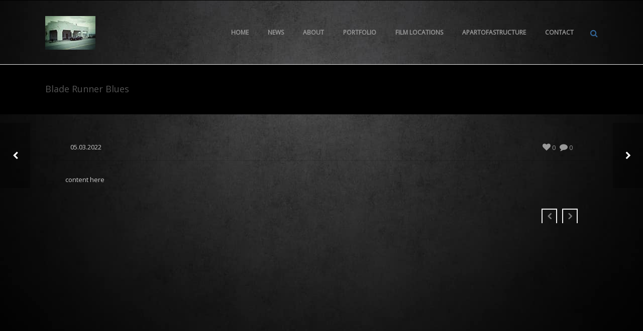

--- FILE ---
content_type: text/html; charset=UTF-8
request_url: https://denisspycher.com/audio/blade-runner-blues/
body_size: 9066
content:
<!DOCTYPE html>
<html  xmlns="https://www.w3.org/1999/xhtml" lang="de">
    <head>
        <meta charset="UTF-8" />
        <meta name="viewport" content="width=device-width, initial-scale=1.0, minimum-scale=1.0, maximum-scale=1.0, user-scalable=0" />

        <!--[if IE]>
        <meta http-equiv="X-UA-Compatible" content="IE=edge,chrome=1" />
        <![endif]-->

                  <link rel="shortcut icon" href="https://denisspycher.com/wp-content/uploads/2015/11/Favicon.png"  />
        
        <link rel="alternate" type="application/rss+xml" title="vfx@denisspycher RSS Feed" href="https://denisspycher.com/feed/">
        <link rel="alternate" type="application/atom+xml" title="vfx@denisspycher Atom Feed" href="https://denisspycher.com/feed/atom/">
        <link rel="pingback" href="https://denisspycher.com/xmlrpc.php">
         <!--[if lte IE 11]>
         <link rel='stylesheet' href='https://denisspycher.com/wp-content/themes/ken/stylesheet/css/ie.css' />
         <![endif]-->

         <!--[if lte IE 9]>
         <script src="https://denisspycher.com/wp-content/themes/ken/js/html5shiv.js" type="text/javascript"></script>
         <![endif]-->

         <!--[if lte IE 8]>
            <script type="text/javascript" src="https://denisspycher.com/wp-content/themes/ken/js/respond.js"></script>
         <![endif]-->

        <script type="text/javascript" src="https://www.youtube.com/player_api"></script>
        <script type="text/javascript" src="https://f.vimeocdn.com/js/froogaloop2.min.js"></script>

         <script type="text/javascript">

          // Declare theme scripts namespace
          var ken = {};
          var php = {};

          var mk_theme_dir = "https://denisspycher.com/wp-content/themes/ken",
          mk_captcha_url = "https://denisspycher.com/wp-content/plugins/ken-core/includes/captcha/captcha.php",
          mk_captcha_check_url = "https://denisspycher.com/wp-content/plugins/ken-core/includes/captcha/captcha-check.php",
          mk_theme_js_path = "https://denisspycher.com/wp-content/themes/ken/js",
          mk_captcha_placeholder = "Enter Captcha",
          mk_captcha_invalid_txt = "Invalid. Try again.",
          mk_captcha_correct_txt = "Captcha correct.",
          mk_nav_res_width = 1140,
          mk_header_sticky = 1,
          mk_grid_width = 1140,
          mk_preloader_logo = "",
          mk_header_padding = 30,
          mk_accent_color = "#000000",
          mk_squeeze_header = 1,
          mk_logo_height = 67,
          mk_preloader_txt_color = "#aaaaaa",
          mk_preloader_bg_color = "#336699";
          mk_preloader_bar_color = "#000000",
          mk_no_more_posts = "No More Posts";
          mk_header_structure = "standard";
          mk_boxed_header = "1";

           var mk_header_trans_offset = 0;
                   </script>

    <title>Blade Runner Blues &#8211; vfx@denisspycher</title>
<script type="text/javascript">var ajaxurl = "https://denisspycher.com/wp-admin/admin-ajax.php"</script>                        <script>
                            /* You can add more configuration options to webfontloader by previously defining the WebFontConfig with your options */
                            if ( typeof WebFontConfig === "undefined" ) {
                                WebFontConfig = new Object();
                            }
                            WebFontConfig['google'] = {families: ['Open+Sans']};

                            (function() {
                                var wf = document.createElement( 'script' );
                                wf.src = 'https://ajax.googleapis.com/ajax/libs/webfont/1.5.3/webfont.js';
                                wf.type = 'text/javascript';
                                wf.async = 'true';
                                var s = document.getElementsByTagName( 'script' )[0];
                                s.parentNode.insertBefore( wf, s );
                            })();
                        </script>
                    <meta name='robots' content='max-image-preview:large' />
	<style>img:is([sizes="auto" i], [sizes^="auto," i]) { contain-intrinsic-size: 3000px 1500px }</style>
	<link rel="alternate" type="application/rss+xml" title="vfx@denisspycher &raquo; Feed" href="https://denisspycher.com/feed/" />
<link rel="alternate" type="application/rss+xml" title="vfx@denisspycher &raquo; Kommentar-Feed" href="https://denisspycher.com/comments/feed/" />
<script type="text/javascript">
/* <![CDATA[ */
window._wpemojiSettings = {"baseUrl":"https:\/\/s.w.org\/images\/core\/emoji\/16.0.1\/72x72\/","ext":".png","svgUrl":"https:\/\/s.w.org\/images\/core\/emoji\/16.0.1\/svg\/","svgExt":".svg","source":{"concatemoji":"https:\/\/denisspycher.com\/wp-includes\/js\/wp-emoji-release.min.js"}};
/*! This file is auto-generated */
!function(s,n){var o,i,e;function c(e){try{var t={supportTests:e,timestamp:(new Date).valueOf()};sessionStorage.setItem(o,JSON.stringify(t))}catch(e){}}function p(e,t,n){e.clearRect(0,0,e.canvas.width,e.canvas.height),e.fillText(t,0,0);var t=new Uint32Array(e.getImageData(0,0,e.canvas.width,e.canvas.height).data),a=(e.clearRect(0,0,e.canvas.width,e.canvas.height),e.fillText(n,0,0),new Uint32Array(e.getImageData(0,0,e.canvas.width,e.canvas.height).data));return t.every(function(e,t){return e===a[t]})}function u(e,t){e.clearRect(0,0,e.canvas.width,e.canvas.height),e.fillText(t,0,0);for(var n=e.getImageData(16,16,1,1),a=0;a<n.data.length;a++)if(0!==n.data[a])return!1;return!0}function f(e,t,n,a){switch(t){case"flag":return n(e,"\ud83c\udff3\ufe0f\u200d\u26a7\ufe0f","\ud83c\udff3\ufe0f\u200b\u26a7\ufe0f")?!1:!n(e,"\ud83c\udde8\ud83c\uddf6","\ud83c\udde8\u200b\ud83c\uddf6")&&!n(e,"\ud83c\udff4\udb40\udc67\udb40\udc62\udb40\udc65\udb40\udc6e\udb40\udc67\udb40\udc7f","\ud83c\udff4\u200b\udb40\udc67\u200b\udb40\udc62\u200b\udb40\udc65\u200b\udb40\udc6e\u200b\udb40\udc67\u200b\udb40\udc7f");case"emoji":return!a(e,"\ud83e\udedf")}return!1}function g(e,t,n,a){var r="undefined"!=typeof WorkerGlobalScope&&self instanceof WorkerGlobalScope?new OffscreenCanvas(300,150):s.createElement("canvas"),o=r.getContext("2d",{willReadFrequently:!0}),i=(o.textBaseline="top",o.font="600 32px Arial",{});return e.forEach(function(e){i[e]=t(o,e,n,a)}),i}function t(e){var t=s.createElement("script");t.src=e,t.defer=!0,s.head.appendChild(t)}"undefined"!=typeof Promise&&(o="wpEmojiSettingsSupports",i=["flag","emoji"],n.supports={everything:!0,everythingExceptFlag:!0},e=new Promise(function(e){s.addEventListener("DOMContentLoaded",e,{once:!0})}),new Promise(function(t){var n=function(){try{var e=JSON.parse(sessionStorage.getItem(o));if("object"==typeof e&&"number"==typeof e.timestamp&&(new Date).valueOf()<e.timestamp+604800&&"object"==typeof e.supportTests)return e.supportTests}catch(e){}return null}();if(!n){if("undefined"!=typeof Worker&&"undefined"!=typeof OffscreenCanvas&&"undefined"!=typeof URL&&URL.createObjectURL&&"undefined"!=typeof Blob)try{var e="postMessage("+g.toString()+"("+[JSON.stringify(i),f.toString(),p.toString(),u.toString()].join(",")+"));",a=new Blob([e],{type:"text/javascript"}),r=new Worker(URL.createObjectURL(a),{name:"wpTestEmojiSupports"});return void(r.onmessage=function(e){c(n=e.data),r.terminate(),t(n)})}catch(e){}c(n=g(i,f,p,u))}t(n)}).then(function(e){for(var t in e)n.supports[t]=e[t],n.supports.everything=n.supports.everything&&n.supports[t],"flag"!==t&&(n.supports.everythingExceptFlag=n.supports.everythingExceptFlag&&n.supports[t]);n.supports.everythingExceptFlag=n.supports.everythingExceptFlag&&!n.supports.flag,n.DOMReady=!1,n.readyCallback=function(){n.DOMReady=!0}}).then(function(){return e}).then(function(){var e;n.supports.everything||(n.readyCallback(),(e=n.source||{}).concatemoji?t(e.concatemoji):e.wpemoji&&e.twemoji&&(t(e.twemoji),t(e.wpemoji)))}))}((window,document),window._wpemojiSettings);
/* ]]> */
</script>
<link rel='stylesheet' id='theme-styles-blessed1-css' href='https://denisspycher.com/wp-content/themes/ken/stylesheet/css/styles-blessed1.min.css' type='text/css' media='all' />
<link rel='stylesheet' id='theme-styles-css' href='https://denisspycher.com/wp-content/themes/ken/stylesheet/css/styles.min.css' type='text/css' media='all' />
<link rel='stylesheet' id='theme-icons-css' href='https://denisspycher.com/wp-content/themes/ken/stylesheet/css/theme-font-icons.min.css' type='text/css' media='all' />
<style id='wp-emoji-styles-inline-css' type='text/css'>

	img.wp-smiley, img.emoji {
		display: inline !important;
		border: none !important;
		box-shadow: none !important;
		height: 1em !important;
		width: 1em !important;
		margin: 0 0.07em !important;
		vertical-align: -0.1em !important;
		background: none !important;
		padding: 0 !important;
	}
</style>
<link rel='stylesheet' id='go-portfolio-magnific-popup-styles-css' href='https://denisspycher.com/wp-content/plugins/go_portfolio/assets/plugins/magnific-popup/magnific-popup.css' type='text/css' media='all' />
<link rel='stylesheet' id='go-portfolio-styles-css' href='https://denisspycher.com/wp-content/plugins/go_portfolio/assets/css/go_portfolio_styles.css' type='text/css' media='all' />
<style id='go-portfolio-styles-inline-css' type='text/css'>
@media only screen and (min-width: 768px) and (max-width: 959px) {
		.gw-gopf-posts { letter-spacing:10px; }
		.gw-gopf {
			
			margin:0 auto;
		}
		.gw-gopf-1col .gw-gopf-col-wrap {
        	float:left !important;
			margin-left:0 !important;
        	width:100%;
		}
		.gw-gopf-2cols .gw-gopf-col-wrap,
		.gw-gopf-3cols .gw-gopf-col-wrap,
		.gw-gopf-4cols .gw-gopf-col-wrap,
		.gw-gopf-5cols .gw-gopf-col-wrap,
		.gw-gopf-6cols .gw-gopf-col-wrap,
		.gw-gopf-7cols .gw-gopf-col-wrap,
		.gw-gopf-8cols .gw-gopf-col-wrap,
		.gw-gopf-9cols .gw-gopf-col-wrap,
		.gw-gopf-10cols .gw-gopf-col-wrap { width:50% !important; }
	}

		@media only screen and (min-width: 480px) and (max-width: 767px) {
		.gw-gopf-posts { letter-spacing:20px; }
		.gw-gopf {
			
			margin:0 auto;
		}
		.gw-gopf-1col .gw-gopf-col-wrap,
		.gw-gopf-2cols .gw-gopf-col-wrap,
		.gw-gopf-3cols .gw-gopf-col-wrap,
		.gw-gopf-4cols .gw-gopf-col-wrap,
		.gw-gopf-5cols .gw-gopf-col-wrap,
		.gw-gopf-6cols .gw-gopf-col-wrap,
		.gw-gopf-7cols .gw-gopf-col-wrap,
		.gw-gopf-8cols .gw-gopf-col-wrap,
		.gw-gopf-9cols .gw-gopf-col-wrap,
		.gw-gopf-10cols .gw-gopf-col-wrap {
        	float:left !important;
			margin-left:0 !important;
        	width:100%;
		}

		/* RTL */
		.gw-gopf-rtl.gw-gopf-1col .gw-gopf-col-wrap,
		.gw-gopf-rtl.gw-gopf-2cols .gw-gopf-col-wrap,
		.gw-gopf-rtl.gw-gopf-3cols .gw-gopf-col-wrap,
		.gw-gopf-rtl.gw-gopf-4cols .gw-gopf-col-wrap,
		.gw-gopf-rtl.gw-gopf-5cols .gw-gopf-col-wrap,
		.gw-gopf-rtl.gw-gopf-6cols .gw-gopf-col-wrap,
		.gw-gopf-rtl.gw-gopf-7cols .gw-gopf-col-wrap,
		.gw-gopf-rtl.gw-gopf-8cols .gw-gopf-col-wrap,
		.gw-gopf-rtl.gw-gopf-9cols .gw-gopf-col-wrap,
		.gw-gopf-rtl.gw-gopf-10cols .gw-gopf-col-wrap { float:right !important; }

		.gw-gopf-slider-type.gw-gopf-rtl.gw-gopf-1col .gw-gopf-col-wrap,
		.gw-gopf-slider-type.gw-gopf-rtl.gw-gopf-2cols .gw-gopf-col-wrap,
		.gw-gopf-slider-type.gw-gopf-rtl.gw-gopf-3cols .gw-gopf-col-wrap,
		.gw-gopf-slider-type.gw-gopf-rtl.gw-gopf-4cols .gw-gopf-col-wrap,
		.gw-gopf-slider-type.gw-gopf-rtl.gw-gopf-5cols .gw-gopf-col-wrap,
		.gw-gopf-slider-type.gw-gopf-rtl.gw-gopf-6cols .gw-gopf-col-wrap,
		.gw-gopf-slider-type.gw-gopf-rtl.gw-gopf-7cols .gw-gopf-col-wrap,
		.gw-gopf-slider-type.gw-gopf-rtl.gw-gopf-8cols .gw-gopf-col-wrap,
		.gw-gopf-slider-type.gw-gopf-rtl.gw-gopf-9cols .gw-gopf-col-wrap,
		.gw-gopf-slider-type.gw-gopf-rtl.gw-gopf-10cols .gw-gopf-col-wrap { float:left !important; }

	}


		@media only screen and (max-width: 479px) {
		.gw-gopf-posts { letter-spacing:30px; }
		.gw-gopf {
			max-width:400px;
			margin:0 auto;
		}
		.gw-gopf-1col .gw-gopf-col-wrap,
		.gw-gopf-2cols .gw-gopf-col-wrap,
		.gw-gopf-3cols .gw-gopf-col-wrap,
		.gw-gopf-4cols .gw-gopf-col-wrap,
		.gw-gopf-5cols .gw-gopf-col-wrap,
		.gw-gopf-6cols .gw-gopf-col-wrap,
		.gw-gopf-7cols .gw-gopf-col-wrap,
		.gw-gopf-8cols .gw-gopf-col-wrap,
		.gw-gopf-9cols .gw-gopf-col-wrap,
		.gw-gopf-10cols .gw-gopf-col-wrap {
        	margin-left:0 !important;
        	float:left !important;
        	width:100%;
         }

		/* RTL */
		.gw-gopf-rtl.gw-gopf-1col .gw-gopf-col-wrap,
		.gw-gopf-rtl.gw-gopf-2cols .gw-gopf-col-wrap,
		.gw-gopf-rtl.gw-gopf-3cols .gw-gopf-col-wrap,
		.gw-gopf-rtl.gw-gopf-4cols .gw-gopf-col-wrap,
		.gw-gopf-rtl.gw-gopf-5cols .gw-gopf-col-wrap,
		.gw-gopf-rtl.gw-gopf-6cols .gw-gopf-col-wrap,
		.gw-gopf-rtl.gw-gopf-7cols .gw-gopf-col-wrap,
		.gw-gopf-rtl.gw-gopf-8cols .gw-gopf-col-wrap,
		.gw-gopf-rtl.gw-gopf-9cols .gw-gopf-col-wrap,
		.gw-gopf-rtl.gw-gopf-10cols .gw-gopf-col-wrap { float:right !important; }

		.gw-gopf-slider-type.gw-gopf-rtl.gw-gopf-1col .gw-gopf-col-wrap,
		.gw-gopf-slider-type.gw-gopf-rtl.gw-gopf-2cols .gw-gopf-col-wrap,
		.gw-gopf-slider-type.gw-gopf-rtl.gw-gopf-3cols .gw-gopf-col-wrap,
		.gw-gopf-slider-type.gw-gopf-rtl.gw-gopf-4cols .gw-gopf-col-wrap,
		.gw-gopf-slider-type.gw-gopf-rtl.gw-gopf-5cols .gw-gopf-col-wrap,
		.gw-gopf-slider-type.gw-gopf-rtl.gw-gopf-6cols .gw-gopf-col-wrap,
		.gw-gopf-slider-type.gw-gopf-rtl.gw-gopf-7cols .gw-gopf-col-wrap,
		.gw-gopf-slider-type.gw-gopf-rtl.gw-gopf-8cols .gw-gopf-col-wrap,
		.gw-gopf-slider-type.gw-gopf-rtl.gw-gopf-9cols .gw-gopf-col-wrap,
		.gw-gopf-slider-type.gw-gopf-rtl.gw-gopf-10cols .gw-gopf-col-wrap { float:left !important; }

	}
</style>
<link rel='stylesheet' id='theme-options-css' href='https://denisspycher.com/wp-content/uploads/mk_assets/theme-options-production.css' type='text/css' media='all' />
<link rel='stylesheet' id='mk-style-css' href='https://denisspycher.com/wp-content/themes/ken/style.css' type='text/css' media='all' />
<link rel='stylesheet' id='theme-dynamic-styles-css' href='https://denisspycher.com/wp-content/themes/ken/custom.css' type='text/css' media='all' />
<style id='theme-dynamic-styles-inline-css' type='text/css'>
body,.theme-main-wrapper { background-color:#000000;background-repeat:repeat;background-position:right bottom;background-attachment:scroll; } .mk-header-toolbar{ background-color:#000000;background-repeat:repeat-x;background-position:right bottom;background-attachment:scroll; } #mk-header, .mk-secondary-header { background-color:#000000;background-image:url(https://denisspycher.com/wp-content/uploads/2017/02/bg4.jpg);background-repeat:repeat-y;background-position:center top;background-attachment:fixed; } .theme-main-wrapper:not(.vertical-header) #mk-header.transparent-header.light-header-skin, .theme-main-wrapper:not(.vertical-header) #mk-header.transparent-header.dark-header-skin{ border-top:none !important; background:transparent !important; } .theme-main-wrapper:not(.vertical-header) .sticky-header.sticky-header-padding { padding-top:127px; } .sticky-header-padding { background-color:#000000; } #mk-header.transparent-header-sticky, #mk-header.sticky-header:not(.transparent-header) { border-bottom:1px solid#eeeeee; } #mk-page-title { padding:40px 0; } #mk-page-title .mk-page-heading{ font-size:18px; color:#545454; ; ; } #mk-breadcrumbs { line-height:18px; } #mk-page-title .mk-page-title-bg { background-color:#000000;background-repeat:repeat-x;background-position:right bottom;; height:100%; width:100%; top:0; left:0; transform:translateZ(0); -webkit-transform:translateZ(0); } .page-master-holder { position:relative; } .background-img--page { background-color:#000000;background-image:url(https://denisspycher.com/wp-content/uploads/2017/02/bg4.jpg);background-repeat:repeat-x;background-position:center top; height:100%; width:100%; position:fixed; top:0; left:0; transform:translateZ(0); -webkit-transform:translateZ(0); z-index:-1; } #mk-footer{ background-color:#191919;background-repeat:repeat-x;background-position:right bottom;background-attachment:scroll; } @font-face { font-family:'ArtbeesWPTokens'; src:url('https://denisspycher.com/wp-content/themes/ken/stylesheet/artbees-icons/ArtbeesWPTokens.eot'); src:url('https://denisspycher.com/wp-content/themes/ken/stylesheet/artbees-icons/ArtbeesWPTokens.eot?#iefix') format('embedded-opentype'), url('https://denisspycher.com/wp-content/themes/ken/stylesheet/artbees-icons/ArtbeesWPTokens.woff') format('woff'), url('https://denisspycher.com/wp-content/themes/ken/stylesheet/artbees-icons/ArtbeesWPTokens.ttf') format('truetype'), url('https://denisspycher.com/wp-content/themes/ken/stylesheet/artbees-icons/ArtbeesWPTokens.svg#ArtbeesWPTokens') format('svg'); font-weight:400; font-style:normal; } @font-face { font-family:'FontAwesome'; src:url('https://denisspycher.com/wp-content/themes/ken/stylesheet/awesome-icons/fontawesome-webfont.eot?v=4.2'); src:url('https://denisspycher.com/wp-content/themes/ken/stylesheet/awesome-icons/fontawesome-webfont.eot?#iefix&v=4.2') format('embedded-opentype'), url('https://denisspycher.com/wp-content/themes/ken/stylesheet/awesome-icons/fontawesome-webfont.woff?v=4.2') format('woff'), url('https://denisspycher.com/wp-content/themes/ken/stylesheet/awesome-icons/fontawesome-webfont.ttf?v=4.2') format('truetype'), url('https://denisspycher.com/wp-content/themes/ken/stylesheet/awesome-icons/fontawesome-webfont.svg#FontAwesome') format('svg');; font-weight:normal; font-style:normal; } @font-face { font-family:'star'; src:url('https://denisspycher.com/wp-content/themes/ken/stylesheet/woocommerce-fonts/star.eot'); src:url('../woocommerce-fonts/star.eot?#iefix') format('embedded-opentype'), url('../woocommerce-fonts/star.woff') format('woff'), url('../woocommerce-fonts/star.ttf') format('truetype'), url('../woocommerce-fonts/star.svg#star') format('svg'); font-weight:normal; font-style:normal; } @font-face { font-family:'WooCommerce'; src:url('https://denisspycher.com/wp-content/themes/ken/stylesheet/woocommerce-fonts/WooCommerce.eot'); src:url('https://denisspycher.com/wp-content/themes/ken/stylesheet/woocommerce-fonts/WooCommerce.eot?#iefix') format('embedded-opentype'), url('https://denisspycher.com/wp-content/themes/ken/stylesheet/woocommerce-fonts/WooCommerce.woff') format('woff'), url('https://denisspycher.com/wp-content/themes/ken/stylesheet/woocommerce-fonts/WooCommerce.ttf') format('truetype'), url('https://denisspycher.com/wp-content/themes/ken/stylesheet/woocommerce-fonts/WooCommerce.svg#WooCommerce') format('svg'); font-weight:normal; font-style:normal; } @font-face { font-family:'Flaticon'; src:url('https://denisspycher.com/wp-content/themes/ken/stylesheet/line-icon-set/flaticon.eot'); src:url('https://denisspycher.com/wp-content/themes/ken/stylesheet/line-icon-set/flaticon.eot#iefix') format('embedded-opentype'), url('https://denisspycher.com/wp-content/themes/ken/stylesheet/line-icon-set/flaticon.woff') format('woff'), url('https://denisspycher.com/wp-content/themes/ken/stylesheet/line-icon-set/flaticon.ttf') format('truetype'), url('https://denisspycher.com/wp-content/themes/ken/stylesheet/line-icon-set/flaticon.svg') format('svg'); font-weight:normal; font-style:normal; } @font-face { font-family:'Pe-icon-line'; src:url('https://denisspycher.com/wp-content/themes/ken/stylesheet/pe-line-icons/Pe-icon-line.eot?lqevop'); src:url('https://denisspycher.com/wp-content/themes/ken/stylesheet/pe-line-icons/Pe-icon-line.eot?#iefixlqevop') format('embedded-opentype'), url('https://denisspycher.com/wp-content/themes/ken/stylesheet/pe-line-icons/Pe-icon-line.woff?lqevop') format('woff'), url('https://denisspycher.com/wp-content/themes/ken/stylesheet/pe-line-icons/Pe-icon-line.ttf?lqevop') format('truetype'), url('https://denisspycher.com/wp-content/themes/ken/stylesheet/pe-line-icons/Pe-icon-line.svg?lqevop#Pe-icon-line') format('svg'); font-weight:normal; font-style:normal; } .single span.single-type-icon { display:none; } #mk-page-title { z-index:11 !important; }
</style>
<script type="text/javascript" src="https://denisspycher.com/wp-includes/js/jquery/jquery.min.js" id="jquery-core-js"></script>
<script type="text/javascript" src="https://denisspycher.com/wp-includes/js/jquery/jquery-migrate.min.js" id="jquery-migrate-js"></script>
<script></script><link rel="https://api.w.org/" href="https://denisspycher.com/wp-json/" /><link rel="EditURI" type="application/rsd+xml" title="RSD" href="https://denisspycher.com/xmlrpc.php?rsd" />
<meta name="generator" content="WordPress 6.8.3" />
<link rel="canonical" href="https://denisspycher.com/audio/blade-runner-blues/" />
<link rel='shortlink' href='https://denisspycher.com/?p=8512' />
<link rel="alternate" title="oEmbed (JSON)" type="application/json+oembed" href="https://denisspycher.com/wp-json/oembed/1.0/embed?url=https%3A%2F%2Fdenisspycher.com%2Faudio%2Fblade-runner-blues%2F" />
<link rel="alternate" title="oEmbed (XML)" type="text/xml+oembed" href="https://denisspycher.com/wp-json/oembed/1.0/embed?url=https%3A%2F%2Fdenisspycher.com%2Faudio%2Fblade-runner-blues%2F&#038;format=xml" />
<script id="dzsap-main-settings" class="dzsap-main-settings" type="application/json">{"dzsap_site_url":"https:\/\/denisspycher.com\/","pluginurl":"https:\/\/denisspycher.com\/wp-content\/plugins\/dzs-zoomsounds\/audioplayer\/","dzsap_curr_user":0,"version":"6.85","view_replace_audio_shortcode":"off","ajax_url":"https:\/\/denisspycher.com\/wp-admin\/admin-ajax.php","playerid":8512,"action_received_time_total":"send_total_time"}</script><!-- PanoPress [1.3] -->
<script type="text/javascript">
pp_oppp=false;
pb_options={"fullscreen":true,"fade":true,"animate":true,"shadow":true,"width":"640px","height":"480px","style":{"box":"pb-light","overlay":"pb-light-overlay"},"galleries":false,"resize":1};
</script>
<script type="text/javascript"  src="https://denisspycher.com/wp-content/plugins/panopress/js/panopress.js?v=1.3"></script>
<link rel="stylesheet" type="text/css" media="all" href="https://denisspycher.com/wp-content/plugins/panopress/css/panopress.css?v=1.3" />	
<!-- /PanoPress -->
<meta name="generator" content="ken 4.3.7" />
<meta name="generator" content="Powered by WPBakery Page Builder - drag and drop page builder for WordPress."/>
<meta property="og:site_name" content="vfx@denisspycher"/>
<meta property="og:image" content="https://denisspycher.com/wp-includes/images/media/default.svg"/>
<meta property="og:url" content="https://denisspycher.com/audio/blade-runner-blues/"/>
<meta property="og:title" content="Blade Runner Blues"/>
<meta property="og:description" content="content here"/>
<meta property="og:type" content="article"/>
<noscript><style> .wpb_animate_when_almost_visible { opacity: 1; }</style></noscript>    </head>


<body class="wp-singular dzsap_items-template-default single single-dzsap_items postid-8512 wp-theme-ken wpb-js-composer js-comp-ver-8.6.1 vc_responsive" itemscope="itemscope" itemtype="https://schema.org/WebPage" >
  


<div class="theme-main-wrapper ">

<div id="mk-boxed-layout" class="mk-full-enabled ">


<header id="mk-header" class=" sticky-header  boxed-header header-align-left header-structure-standard put-header-top theme-main-header mk-header-module" data-header-style="" data-header-structure="standard" data-transparent-skin="" data-height="127" data-sticky-height="69" role="banner" itemscope="itemscope" itemtype="https://schema.org/WPHeader" >

<div class="mk-grid"><nav id="mk-main-navigation" role="navigation" itemscope="itemscope" itemtype="https://schema.org/SiteNavigationElement" ><ul id="menu-denismenu" class="main-navigation-ul"><li class="responsive-nav-link">
			<div class="mk-burger-icon">
	              <div class="burger-icon-1"></div>
	              <div class="burger-icon-2"></div>
	              <div class="burger-icon-3"></div>
            	</div>
		</li><li class="mk-header-logo  "><a href="https://denisspycher.com/" title="vfx@denisspycher"><img alt="vfx@denisspycher" class="mk-dark-logo" src="https://denisspycher.com/wp-content/uploads/2015/03/Logo.jpg" data-retina-src="https://denisspycher.com/wp-content/uploads/2015/03/Logo.jpg" /></a></li><li id="menu-item-2523" class="menu-item menu-item-type-post_type menu-item-object-page menu-item-home no-mega-menu"><a class="menu-item-link"  href="https://denisspycher.com/">Home</a></li>
<li id="menu-item-2495" class="menu-item menu-item-type-post_type menu-item-object-page no-mega-menu"><a class="menu-item-link"  href="https://denisspycher.com/news/">News</a></li>
<li id="menu-item-2496" class="menu-item menu-item-type-post_type menu-item-object-page no-mega-menu"><a class="menu-item-link"  href="https://denisspycher.com/about/">About</a></li>
<li id="menu-item-2497" class="menu-item menu-item-type-post_type menu-item-object-page no-mega-menu"><a class="menu-item-link"  href="https://denisspycher.com/portfolio/">Portfolio</a></li>
<li id="menu-item-2498" class="menu-item menu-item-type-post_type menu-item-object-page no-mega-menu"><a class="menu-item-link"  href="https://denisspycher.com/filmlocations/">Film Locations</a></li>
<li id="menu-item-8278" class="menu-item menu-item-type-post_type menu-item-object-page no-mega-menu"><a class="menu-item-link"  href="https://denisspycher.com/apartofastructure/">ApartOfAstructure</a></li>
<li id="menu-item-2500" class="menu-item menu-item-type-post_type menu-item-object-page no-mega-menu"><a class="menu-item-link"  href="https://denisspycher.com/contact/">Contact</a></li>
<li class="mk-header-search ">
				<a class="header-search-icon" href="#"><i class="mk-icon-search"></i></a>
			</li><li class="mk-header-social inside-grid"></li></ul></nav>	<form method="get" class="header-searchform-input" action="https://denisspycher.com">
        <input class="search-ajax-input" type="text" value="" name="s" id="mk-ajax-search-input" />
        <input type="hidden" id="security" name="security" value="301a04f0b5" /><input type="hidden" name="_wp_http_referer" value="/audio/blade-runner-blues/" />        <input value="" type="submit" />
        <a href="#" class="header-search-close"><i class="mk-icon-close"></i></a>
	</form>
</div>

</header>


<div class="responsive-nav-container"></div>


<div class="sticky-header-padding  sticky-header "></div>


<section id="mk-page-title" class="left-align" data-intro="" data-fullHeight=""><div class="mk-page-title-bg"></div><div class="mk-effect-gradient-layer"></div><div class="mk-grid"><h1 class="mk-page-heading">Blade Runner Blues</h1><div class="clearboth"></div></div></section>

<div id="theme-page" class="mk-blog-single page-master-holder">
		<div class="mk-main-wrapper-holder">
	<div class="background-img background-img--page"></div>
	<div class="theme-page-wrapper full-layout mk-grid vc_row-fluid ">
			<div class="theme-content " id="blog-entry-8512" class="post-8512 dzsap_items type-dzsap_items status-publish hentry dzsap_sliders-blade-runner" itemprop="mainContentOfPage">
		
					
				 	

 					<div class="entry-meta">
				<div class="item-holder">
					<time class="mk-post-date" datetime="2022-03-05" itemprop="datePublished" pubdate>
						<a href="https://denisspycher.com/2022/03/">05.03.2022</a>
					</time>
					<div class="blog-categories"></div>
					<a href="#comments" class="blog-comments"><i class="mk-icon-comment"></i><span> 0</span></a>
					<div class="mk-love-holder"><span class="mk-love-this " id="mk-love-8512"><i class="mk-icon-heart"></i> <span class="mk-love-count">0</span></span></div>
					<span class="single-type-icon"><i class="mk-post-type-icon-image"></i></span>
					<div class="clearboth"></div>
				</div>
			</div>
				

		<div class="single-content">
			<p>content here</p>
		</div>


		

		<nav class="mk-next-prev">
			<a href="https://denisspycher.com/audio/far-from-home/" rel="prev"><i class="mk-theme-icon-prev-big"></i></a>		    <a href="https://denisspycher.com/audio/calling-the-neighborhood-main-title/" rel="next"><i class="mk-theme-icon-next-big"></i></a>		   <div class="clearboth"></div>
		</nav>


		<div class="single-post-tags">
					</div>


		

		<div class="clearboth"></div>
		



<section id="comments">

 
	

</section>


</div>


<div class="clearboth"></div>
</div>
</div>
</div>


</section>





</div><!-- End boxed layout -->
<a href="#" class="mk-go-top"><i class="mk-icon-angle-up"></i></a>
</div><!-- End Theme main Wrapper -->





<style type='text/css'></style><script type="speculationrules">
{"prefetch":[{"source":"document","where":{"and":[{"href_matches":"\/*"},{"not":{"href_matches":["\/wp-*.php","\/wp-admin\/*","\/wp-content\/uploads\/*","\/wp-content\/*","\/wp-content\/plugins\/*","\/wp-content\/themes\/ken\/*","\/*\\?(.+)"]}},{"not":{"selector_matches":"a[rel~=\"nofollow\"]"}},{"not":{"selector_matches":".no-prefetch, .no-prefetch a"}}]},"eagerness":"conservative"}]}
</script>
<script type="text/javascript">panopress.imagebox();</script>
<script type='text/javascript'>
/* <![CDATA[ */
r3f5x9JS=escape(document['referrer']);
hf4N='04f7b4684e682bd5b6e8dd7a4854e583';
hf4V='0f921d738fbc63fe7a4861aac0bed641';
jQuery(document).ready(function($){var e="#commentform, .comment-respond form, .comment-form, #lostpasswordform, #registerform, #loginform, #login_form, #wpss_contact_form";$(e).submit(function(){$("<input>").attr("type","hidden").attr("name","r3f5x9JS").attr("value",r3f5x9JS).appendTo(e);return true;});var h="form[method='post']";$(h).submit(function(){$("<input>").attr("type","hidden").attr("name",hf4N).attr("value",hf4V).appendTo(h);return true;});});
/* ]]> */
</script> 
<script type="text/javascript">  
    php = {
        hasAdminbar: false,
        json: ([{"name":"theme_header","params":{"stickyHeight":69.66666666666666}}] != null) ? [{"name":"theme_header","params":{"stickyHeight":69.66666666666666}}] : "",
        styles:  ''
      };
      
    var styleTag = document.createElement("style"),
      head = document.getElementsByTagName("head")[0];

    styleTag.type = "text/css";
    styleTag.innerHTML = php.styles;
    head.appendChild(styleTag);
    </script><a class="mk-post-nav mk-post-prev without-image" href="https://denisspycher.com/audio/far-from-home/"><span class="pagnav-wrapper"><span class="pagenav-top"><span class="mk-pavnav-icon"><i class="mk-icon-chevron-left"></i></span></span><div class="nav-info-container"><span class="pagenav-bottom"><span class="pagenav-title">Far From Home</span></span></div></span></a><a class="mk-post-nav mk-post-next without-image" href="https://denisspycher.com/audio/calling-the-neighborhood-main-title/"><span class="pagnav-wrapper"><span class="pagenav-top"><span class="mk-pavnav-icon"><i class="mk-icon-chevron-right"></i></span></span><div class="nav-info-container"><span class="pagenav-bottom"><span class="pagenav-title">Calling the Neighborhood (Main Title)</span></span></div></span></a><style id='dzsap-init-styles-inline-css' type='text/css'>
.audioplayer,.audioplayer-tobe,.audiogallery{opacity:0;}
</style>
<script type="text/javascript" src="https://denisspycher.com/wp-includes/js/jquery/ui/core.min.js" id="jquery-ui-core-js"></script>
<script type="text/javascript" src="https://denisspycher.com/wp-includes/js/jquery/ui/tabs.min.js" id="jquery-ui-tabs-js"></script>
<script type="text/javascript" src="https://denisspycher.com/wp-content/themes/ken/js/skrollr-min.js" id="skrollr-js"></script>
<script type="text/javascript" src="https://denisspycher.com/wp-content/themes/ken/js/jquery.nicescroll.js" id="smoothScroll-js"></script>
<script type="text/javascript" src="https://denisspycher.com/wp-content/themes/ken/js/SmoothScroll.js" id="SmoothScroll-js"></script>
<script type="text/javascript" src="https://denisspycher.com/wp-content/themes/ken/js/min/plugins-ck.js" id="theme-plugins-min-js"></script>
<script type="text/javascript" id="theme-scripts-min-js-extra">
/* <![CDATA[ */
var ajax_login_object = {"ajaxurl":"https:\/\/denisspycher.com\/wp-admin\/admin-ajax.php","redirecturl":"https:\/\/denisspycher.com","loadingmessage":"Sending user info, please wait..."};
/* ]]> */
</script>
<script type="text/javascript" src="https://denisspycher.com/wp-content/themes/ken/js/min/theme-scripts-ck.js" id="theme-scripts-min-js"></script>
<script type="text/javascript" src="https://denisspycher.com/wp-content/themes/ken/custom.js" id="custom-js-js"></script>
<script type="text/javascript" src="https://denisspycher.com/wp-includes/js/comment-reply.min.js" id="comment-reply-js" async="async" data-wp-strategy="async"></script>
<script type="text/javascript" id="go-portfolio-script-js-extra">
/* <![CDATA[ */
var gw_go_portfolio_settings = {"ajaxurl":"https:\/\/denisspycher.com\/wp-admin\/admin-ajax.php","mobileTransition":"enabled"};
/* ]]> */
</script>
<script type="text/javascript" src="https://denisspycher.com/wp-content/plugins/go_portfolio/assets/js/go_portfolio_scripts.js" id="go-portfolio-script-js"></script>
<script type="text/javascript" src="https://denisspycher.com/wp-content/plugins/go_portfolio/assets/plugins/magnific-popup/jquery.magnific-popup.min.js" id="go-portfolio-magnific-popup-script-js"></script>
<script type="text/javascript" src="https://denisspycher.com/wp-content/plugins/go_portfolio/assets/plugins/jquery.isotope.min.js" id="go-portfolio-isotope-script-js"></script>
<script type="text/javascript" src="https://denisspycher.com/wp-content/plugins/go_portfolio/assets/plugins/jquery.carouFredSel-6.2.1-packed.js" id="go-portfolio-caroufredsel-script-js"></script>
<script type="text/javascript" src="https://denisspycher.com/wp-content/plugins/go_portfolio/assets/plugins/jquery.touchSwipe.min.js" id="go-portfolio-touchswipe-script-js"></script>
<script type="text/javascript" src="https://denisspycher.com/wp-includes/js/jquery/ui/menu.min.js" id="jquery-ui-menu-js"></script>
<script type="text/javascript" src="https://denisspycher.com/wp-includes/js/dist/dom-ready.min.js" id="wp-dom-ready-js"></script>
<script type="text/javascript" src="https://denisspycher.com/wp-includes/js/dist/hooks.min.js" id="wp-hooks-js"></script>
<script type="text/javascript" src="https://denisspycher.com/wp-includes/js/dist/i18n.min.js" id="wp-i18n-js"></script>
<script type="text/javascript" id="wp-i18n-js-after">
/* <![CDATA[ */
wp.i18n.setLocaleData( { 'text direction\u0004ltr': [ 'ltr' ] } );
/* ]]> */
</script>
<script type="text/javascript" id="wp-a11y-js-translations">
/* <![CDATA[ */
( function( domain, translations ) {
	var localeData = translations.locale_data[ domain ] || translations.locale_data.messages;
	localeData[""].domain = domain;
	wp.i18n.setLocaleData( localeData, domain );
} )( "default", {"translation-revision-date":"2025-10-29 22:23:59+0000","generator":"GlotPress\/4.0.3","domain":"messages","locale_data":{"messages":{"":{"domain":"messages","plural-forms":"nplurals=2; plural=n != 1;","lang":"de"},"Notifications":["Benachrichtigungen"]}},"comment":{"reference":"wp-includes\/js\/dist\/a11y.js"}} );
/* ]]> */
</script>
<script type="text/javascript" src="https://denisspycher.com/wp-includes/js/dist/a11y.min.js" id="wp-a11y-js"></script>
<script type="text/javascript" src="https://denisspycher.com/wp-includes/js/jquery/ui/autocomplete.min.js" id="jquery-ui-autocomplete-js"></script>
<script type="text/javascript" src="https://denisspycher.com/wp-content/plugins/wp-spamshield/js/jscripts-ftr2-min.js" id="wpss-jscripts-ftr-js"></script>
<script></script>	<script type="text/javascript">
	                    jQuery('.single time.mk-post-date a').each(function() {
    jQuery( this ).replaceWith( "<span>" + jQuery( this ).text() + "</span>" );
});                	</script>

		<script type="text/javascript">
		  var _gaq = _gaq || [];
		  _gaq.push(['_setAccount', 'UA-6007845-1']);
		  _gaq.push(['_trackPageview']);

		  (function() {
		    var ga = document.createElement('script'); ga.type = 'text/javascript'; ga.async = true;
		    ga.src = ('https:' == document.location.protocol ? 'https://ssl' : 'http://www') + '.google-analytics.com/ga.js';
		    var s = document.getElementsByTagName('script')[0]; s.parentNode.insertBefore(ga, s);
		  })();

		</script>


<script>
    // Run this very early after DOM is ready 
    (function ($) {
        // Prevent browser native behaviour of jumping to anchor
        // while preserving support for current links (shared across net or internally on page)
        var loc = window.location,
            hash = loc.hash;

        // Detect hashlink and change it's name with !loading appendix
        if(hash.length && hash.substring(1).length) {
            var $topLevelSections = $('.vc_row, .mk-page-section, #comments');
            var $section = $topLevelSections.filter( '#' + hash.substring(1) );
            // We smooth scroll only to page section and rows where we define our anchors.
            // This should prevent conflict with third party plugins relying on hash
            if( ! $section.length )  return;
            // Mutate hash for some good reason - crazy jumps of browser. We want really smooth scroll on load
            // Discard loading state if it already exists in url (multiple refresh)
            hash = hash.replace( '!loading', '' );
            var newUrl = hash + '!loading';
            loc.hash = newUrl;
        }
    }(jQuery));
</script>

</body>
</html>


--- FILE ---
content_type: text/css
request_url: https://denisspycher.com/wp-content/themes/ken/stylesheet/css/styles-blessed1.min.css
body_size: 41744
content:
body,html{width:100%;height:100%;-webkit-text-size-adjust:100%;-webkit-font-smoothing:antialiased}.main-navigation-ul li.with-menu>a:before,body,html{-webkit-font-smoothing:antialiased}.fancybox-nav,a:active,a:hover{-webkit-tap-highlight-color:transparent}.uppercase,abbr,acronym{text-transform:uppercase}a,h1,h2,h3,h4,h5,h6,p{-ms-word-wrap:break-word}.mk-video-container,body,sub,sup{position:relative}.qLlogo img{transform:translateX(-50%)}a,abbr,acronym,address,applet,article,aside,audio,b,big,blockquote,body,canvas,caption,center,cite,code,dd,del,details,dfn,div,dl,dt,em,embed,fieldset,figcaption,figure,footer,form,header,hgroup,html,i,iframe,img,ins,kbd,label,legend,li,mark,menu,nav,object,ol,output,p,pre,q,ruby,s,samp,section,small,span,strike,strong,sub,summary,sup,table,tbody,td,tfoot,th,thead,time,tr,tt,u,ul,var,video{font-size:100%;margin:0;padding:0;vertical-align:baseline;border:0}article,aside,details,figcaption,figure,footer,header,hgroup,menu,nav,section{display:block}audio,canvas,video{display:inline;zoom:1}html{font-size:100%;-ms-text-size-adjust:100%}sub,sup{line-height:0}#mk-footer img,#theme-page img,.mk-header-logo img,.mk-inner-grid img,.mk-page-section img,.mk-side-dashboard img{max-width:100%;height:auto;vertical-align:middle;border:0}.clearboth,.clearboth:after{display:block;height:0;visibility:hidden;clear:both}.mk-header-logo img{max-height:100%}.mk-gmaps img{max-width:none!important}button,input,select,textarea{font-size:100%;margin:0;vertical-align:middle}button,input{line-height:normal;overflow:visible}button::-moz-focus-inner,input::-moz-focus-inner{padding:0;border:0}button,input[type=button],input[type=reset],input[type=submit]{cursor:pointer;-webkit-appearance:button}input[type=search]{-webkit-box-sizing:content-box;-moz-box-sizing:content-box;box-sizing:content-box;-webkit-appearance:textfield}input[type=search]::-webkit-search-cancel-button,input[type=search]::-webkit-search-decoration{-webkit-appearance:none}a{color:#777;text-decoration:none}p{font-size:13px;line-height:1.66em}ol,ul{list-style:none}blockquote,q{quotes:none}blockquote:after,blockquote:before,q:after,q:before{content:none}table{border-spacing:0;border-collapse:collapse}strong,th,thead td{font-weight:600}cite,dfn,em{font-style:italic}code,pre{font-size:12px;line-height:20px;display:block;overflow:auto;margin:10px 0 20px;padding:20px 10px;white-space:pre-wrap;white-space:-moz-pre-wrap!important;white-space:-pre-wrap;white-space:-o-pre-wrap;border:2px solid #e8e8e8;background:url(../../images/pre_code.gif) #f2f3f5}del{text-decoration:line-through}small,sub,sup{font-size:85%}abbr,acronym{letter-spacing:.1em}a abbr,a acronym{border:none}abbr[title],acronym[title],dfn[title]{cursor:help;border-bottom:1px dotted #ccc}sup{top:-.5em;vertical-align:super}sub{bottom:-.25em;vertical-align:sub}blockquote,code,dl,fieldset,ol,p,pre,table,ul{margin-bottom:20px}ol,ul{margin-bottom:1em}a,p{word-wrap:break-word}a:active,a:focus,a:hover,a:link,a:visited{text-decoration:none;outline:0}.alignleft,.floatleft{float:left;text-align:left}.alignright,.floatright{float:right;text-align:right}.aligncenter{margin-right:auto;margin-left:auto;text-align:center}.clearboth{overflow:hidden;width:0}.clearboth:after{font-size:0;line-height:0;width:0;content:' '}* html .clearboth{height:1%}ul{margin-left:1.5em;list-style-type:disc}ul li{margin-left:.85em}ul ul{list-style-type:square}ul ul ul{list-style-type:circle}ol{margin-left:2.35em;list-style-position:outside;list-style-type:decimal}dt{font-size:110%;font-weight:600;margin-bottom:.2em}dd{margin:0;padding:0 0 1em 15px}ol ol,ul ol{margin-left:2.5em}ol ol,ol ul,ul ol,ul ul{margin-bottom:0}fieldset{padding:1em;border:2px solid #ddd}legend{font-size:1.2em;font-weight:600;padding:0 .8em}input[type=email],input[type=password],input[type=text],select,textarea{font-size:inherit;border:none;outline:0}input,select{cursor:pointer}input[type=email],input[type=password],input[type=text]{cursor:text}textarea{vertical-align:top;overflow:auto}input[type=email],input[type=password],input[type=tel],input[type=text],textarea{font-size:13px;padding:12px 16px;letter-spacing:1px;color:#666;border:2px solid #eee;-webkit-border-radius:0;border-radius:0;outline:0;background-color:#fff;-webkit-appearance:none}input[type=submit]{padding:12px 20px;border:2px solid #ccc;background-color:#fff}input[type=text]::-ms-clear{display:none}#theme-page select{font-size:12px;line-height:14px;display:block;min-width:240px;max-width:100%;padding:15px 14px 14px;color:#4e4e4e;border:2px solid #eee;background:url(../../images/selectbox-arrow.png) right center no-repeat #fff;-webkit-appearance:none;-moz-appearance:none;-webkit-border-radius:0!important;-moz-border-radius:0!important;border-radius:0!important}#theme-page select option{padding:0 4px}select[multiple=multiple]{background:0 0!important;padding:0!important}h1,h2,h3,h4,h5,h6{line-height:1.2em;margin:0 0 .8em;word-wrap:break-word}h3,h4{margin-bottom:30px}h1{font-size:46px;font-weight:300;margin-bottom:36px}h2,h3{font-weight:700}h2{font-size:38px;margin-bottom:38px}h3{font-size:30px}h4{font-size:24px;font-weight:300}h5,h6{font-weight:700;margin-bottom:25px}h5{font-size:20px}h6{font-size:16px}.visuallyhidden{text-indent:100%;white-space:nowrap;overflow:hidden}.isotope-item{z-index:2}.isotope-hidden.isotope-item,.z1{z-index:1}.isotope,.isotope .isotope-item{-webkit-transition-duration:.3s;-moz-transition-duration:.3s;-ms-transition-duration:.3s;-o-transition-duration:.3s;transition-duration:.3s}.isotope{-webkit-transition-property:height,width;-moz-transition-property:height,width;-ms-transition-property:height,width;-o-transition-property:height,width;transition-property:height,width}.isotope .isotope-item{-webkit-transition-property:-webkit-transform,opacity;-moz-transition-property:-moz-transform,opacity;-ms-transition-property:-ms-transform,opacity;-o-transition-property:-o-transform,opacity;transition-property:transform,opacity}.isotope .isotope-item.no-transition,.isotope.no-transition,.isotope.no-transition .isotope-item{-webkit-transition-duration:0s;-moz-transition-duration:0s;-ms-transition-duration:0s;-o-transition-duration:0s;transition-duration:0s}.mk-video-container{overflow:hidden;height:0;padding-top:30px;padding-bottom:56.25%}.mk-video-container embed,.mk-video-container iframe,.mk-video-container object{position:absolute;top:0;left:0;width:100%;height:100%}.mk-relative,.relative{position:relative}.mk-video-wrapper{max-width:100%}.mk-background-stretch{-webkit-background-size:cover;-moz-background-size:cover;-o-background-size:cover;background-size:cover}.no-margin-top{padding-top:10px!important}.font-weight-l{font-weight:lighter}.font-weight-n{font-weight:400}.font-weight-b{font-weight:700}.font-weight-100{font-weight:100}.font-weight-200{font-weight:200}.font-weight-300{font-weight:300}.font-weight-400{font-weight:400}.font-weight-500{font-weight:500}.font-weight-600{font-weight:600}.font-weight-700{font-weight:700}.font-weight-800{font-weight:800}.font-weight-900{font-weight:900}.bold{font-weight:700}.italic{font-style:italic}.text-left{text-align:left}.text-right{text-align:right}.text-center{text-align:center}.letter-spacing-1{letter-spacing:1px}.letter-spacing-2{letter-spacing:2px}.letter-spacing-3{letter-spacing:3px}.block{display:block}.inline-block{display:inline-block}.flex{display:flex}.table{display:table}.table-cell{display:table-cell}.flex-column{flex-direction:column}.flex-wrap{flex-flow:row;flex-wrap:wrap}.flex-items-center{align-items:center}.flex-items-baseline{align-items:baseline}.flex-items-start{align-items:flex-start}.flex-items-end{align-items:flex-end}.flex-items-stretch{align-items:stretch}.flex-self-center{align-self:center}.flex-self-baseline{align-self:baseline}.flex-self-start{align-self:flex-start}.flex-self-end{align-self:flex-end}.flex-self-stretch{align-self:stretch}.flex-justify{justify-content:space-between}.flex-center{justify-content:center}.flex-auto{flex:1 1 auto}.flex-grow{flex:1 0 auto}.flex-none{flex:none}.flex-first{order:-1}.flex-last{order:99999}.width-50{width:50px}.width-full{width:100%}.width-x2{width:200%}.height-50{height:50px}.height-full{height:100%}.clear:after,.clear:before{content:" ";display:table}.clear:after{clear:both}.absolute{position:absolute}.fixed{position:fixed}.z2{z-index:2}.z3{z-index:3}.z4{z-index:4}.z5{z-index:5}.z999{z-index:999}.pointer{pointer-events:auto}.no-pointer{pointer-events:none}.overflow-auto{overflow:auto}.featured-image,.no-overflow{overflow:hidden}.no-overflow-x{overflow-x:hidden}.no-overflow-y{overflow-y:hidden}.backface{backface-visibility:visible}.no-backface{backface-visibility:hidden}.perspective{transform:perspective(1000px);transform-style:preserve-3d}.origin-center{transform-origin:center}.fold-back-horizontal{transform:translateX(-100%) rotateY(-180deg)}.fold-back-vertical{transform:translateX(-100%) rotateX(-180deg)}.bezier-1{transition:all .5s cubic-bezier(.645,.045,.355,1)}.IE .bezier-1{transition:none}.left-0{left:0}.left-5{left:5px}.left-10{left:10px}.right-0{right:0}.right-5{right:5px}.right-10{right:10px}.top-0{top:0}.top-5{top:5px}.top-10{top:10px}.bottom-0{bottom:0}.bottom-5{bottom:5px}.bottom-10{bottom:10px}.padding-10-pr{padding:10%}.padding-x-10-pr{padding-left:10%;padding-right:10%}.padding-10{padding:10px}.padding-x-10{padding-left:10px;padding-right:10px}.padding-y-10{padding-top:10px;padding-bottom:10px}.padding-20{padding:20px}.padding-x-20{padding-left:20px;padding-right:20px}.padding-y-20{padding-top:20px;padding-bottom:20px}.margin-t-20{margin-top:20px}.margin-r-10{margin-top:10px}.is-hidden{display:none;visibility:hidden}.is-visibility-hidden{visibility:hidden}.margin-auto{margin:0 auto}@media print{*{background:0 0!important;color:#000!important;box-shadow:none!important;text-shadow:none!important;-webkit-filter:grayscale(100%);-moz-filter:grayscale(100%);-ms-filter:grayscale(100%);-o-filter:grayscale(100%)}a{text-decoration:underline}a[href]:after{content:" (" attr(href) ")"}a[href="#"],a[href="javascript:"]{content:""}#mk-footer,#mk-header,#mk-sidebar,.mk-go-top{display:none!important}.theme-page-wrapper{width:100%!important}}.mk-loader{display:inline-block;width:40px;height:40px;border:2px solid #0cf;border-radius:50%;border-top-color:transparent!important;-webkit-animation:spin .65s infinite linear;-moz-animation:spin .65s infinite linear;-o-animation:spin .65s infinite linear;animation:spin .65s infinite linear;position:absolute;left:50%;top:50%;margin:-20px 0 0 -20px}.mk-loader::after,.mk-loader::before{left:-2px;top:-2px;display:none;position:absolute;content:'';width:inherit;height:inherit;border:inherit;border-radius:inherit}.loader::after{display:block;left:-2px;top:-2px;border:inherit;transform:rotate(65deg)}@-moz-keyframes spin{0%{-moz-transform:rotate(0)}100%{-moz-transform:rotate(359deg)}}@-webkit-keyframes spin{0%{-webkit-transform:rotate(0)}100%{-webkit-transform:rotate(359deg)}}@-o-keyframes spin{0%{-o-transform:rotate(0)}100%{-o-transform:rotate(359deg)}}@-ms-keyframes spin{0%{-ms-transform:rotate(0)}100%{-ms-transform:rotate(359deg)}}@keyframes spin{0%{transform:rotate(0)}100%{transform:rotate(359deg)}}#mk-header,#mk-header div,#mk-notification-bar,#mk-page-introduce,#mk-sidebar,.blog-grid-entry,.blog-masonry-entry,.blog-masonry-inner,.cart-collaterals,.mk-checkout-payement,.mk-employee-item,.mk-fullwidth-boxed,.mk-gallery-shortcode .gallery-inner,.mk-grid div,.mk-grid-portfolio-item,.mk-header-toolbar,.mk-image-caption,.mk-news-item,.mk-secondary-header,.mk-secondary-header div,.mk-side-dashboard,.page-section-content,.shop_table_form,.text-input,.theme-page-wrapper,:after,:before,[class*=mk-col-],input[type=text],input[type=email],textarea{-webkit-box-sizing:border-box;-moz-box-sizing:border-box;box-sizing:border-box}[class*=mk-col-]{float:left;padding-right:25px;min-height:1px}[class*=mk-col-]:last-of-type{padding-right:0}.mk-grid{width:100%;margin:0 auto}.mk-inner-grid{width:100%;margin:0 auto;position:relative}.mk-grid:after,.mk-inner-grid:after{content:"";display:table;clear:both}.mk-grid-pad{padding:20px 0 0 20px}.mk-grid-pad>[class*=mk-col-]:last-of-type{padding-right:20px}.mk-push-right{float:right}.mk-col-1-1{width:100%}.mk-col-2-3,.mk-col-8-12{width:66.66%}.mk-col-1-2,.mk-col-6-12{width:50%}.mk-col-1-3,.mk-col-4-12{width:33.33%}.mk-col-1-4,.mk-col-3-12{width:25%}.mk-col-1-5{width:20%}.mk-col-1-6,.mk-col-2-12{width:16.667%}.mk-col-1-7{width:14.28%}.mk-col-1-8{width:12.5%}.mk-col-1-9{width:11.1%}.mk-col-1-10{width:10%}.mk-col-1-11{width:9.09%}.mk-col-1-12{width:8.33%}.mk-col-11-12{width:91.66%}.mk-col-10-12{width:83.333%}.mk-col-9-12{width:75%}.mk-col-5-12{width:41.66%}.mk-col-7-12{width:58.33%}@media handheld,only screen and (max-width:1140px){.mk-grid{width:100%}.mk-padding-wrapper{padding:0 15px}}@media handheld,only screen and (max-width:767px){.mk-grid{width:100%;min-width:0}[class*=mk-col-]{width:auto;float:none;padding-left:10px;padding-right:10px;margin:10px 0}}.wpb_row{-webkit-box-sizing:border-box;-moz-box-sizing:border-box;box-sizing:border-box}.attched-true.vc_row{margin-left:0!important;margin-right:0!important}.mk-fullwidth-true.vc_row .vc_col-sm-12{padding-left:0!important;padding-right:0!important}.mk-fullwidth-true.vc_row{margin-left:0;margin-right:0}.add-padding-0>[class*=vc_col]{padding:0}.add-padding-1>[class*=vc_col]{padding:1%}.add-padding-2>[class*=vc_col]{padding:2%}.add-padding-3>[class*=vc_col]{padding:3%}.add-padding-4>[class*=vc_col]{padding:4%}.add-padding-5>[class*=vc_col]{padding:5%}@media handheld,only screen and (max-width:767px){.vc_row-fluid [class*=vc_span]{width:auto;float:none;margin-left:0!important}.wpb_row.attched-true>[class*=vc_span]{width:auto}.vc_row.vc_row-flex,.vc_row.vc_row-flex>.vc_column_container{display:block!important}[class*=vc_custom_]{padding-left:0!important;padding-right:0!important}}#mk-breadcrumbs a,.ajax-controls a,.author-social li a,.blog-comments i,.blog-meta a,.blog-modern-entry .blog-modern-button,.blog-modern-entry .blog-title,.blog-scroller-arrows,.blog-similar-posts a,.blog-teaser-side-item .blog-title,.blog-title a,.button-icon-holder,.comment-count i,.comment-form-row i,.comment-reply a,.comment-textarea textarea,.entry-meta a,.fancybox-close,.fancybox-nav span,.gallery-meta,.gallery-meta i,.gallery-thumb-lightbox,.gform_wrapper .button,.header-searchform-input .ui-autocomplete .search-date,.header-searchform-input .ui-autocomplete .search-title,.header-searchform-input .ui-autocomplete li,.header-searchform-input li i,.header-searchform-input li img,.hover-plus-icon,.hover-plus-icon-small,.image-overlay,.mini-cart-button,.mini-cart-button i,.mini-cart-remove,.mk-box-text i,.mk-clients-shortcode .client-logo,.mk-contact-form-wrapper .mk-form-row i,.mk-edge-nav,.mk-edge-nav i,.mk-employeee-networks,.mk-employeee-networks li a,.mk-flickr-feeds a:after,.mk-font-icons a i,.mk-footer-social a,.mk-gallery.grid-style .the-title,.mk-image-caption,.mk-image-hover i,.mk-isotop-filter a,.mk-lightbox,.mk-loadmore-button,.mk-login-form .form-row i,.mk-login-form input,.mk-love-holder i,.mk-next-prev a,.mk-pagination .mk-pagination-next a,.mk-pagination .mk-pagination-previous a,.mk-pricing-cols .mk-pricing-button a,.mk-searchform .mk-icon-search,.mk-social-network a,.mk-subfooter-logos a,.mk-textarea,.next-prev-top a,.portfolio-entry-logo,.portfolio-meta,.portfolio-permalink,.portfolio-plus-icon i,.portfolio-similar-posts img,.portfolio-widget-title,.post-hover-icon,.post-type-icon,.process-detail,.product-category h4,.product-category h4 span,.product-hover-items,.product-single-lightbox,.product_loop_button,.res-nav-close,.similar-post-type,.single-post-tags a,.single-share-trigger,.single-social-share a,.slideshow-swiper-arrows,.swiper-arrows,.swiper-pagination,.team-member-name,.team-member-position,.text-input,.thread-reply-toggle,.widget .mk-searchform .search-button,.widget-sub-navigation ul li a,.widget_categories a:hover,.widget_categories li a,.widget_product_tag_cloud a,.widget_social_networks a,.widget_tag_cloud a:hover,.widget_tag_cloud li a,.woocommerce-page .quantity .minus,.woocommerce-page .quantity .plus,.woocommerce-page table.cart .remove,.woocommerce-pagination a,a.jp-pause,a.jp-play{transition:all .2s ease-in-out;-webkit-transition:all .2s ease-in-out;-moz-transition:all .2s ease-in-out;-ms-transition:all .2s ease-in-out;-o-transition:all .2s ease-in-out;-webkit-perspective:1000}.mk-animate-element{opacity:0;-webkit-perspective:1000}.no-transform .mk-animate-element{opacity:1}.mk-animate-element.mk-in-viewport.fade-in{-webkit-animation:mk_fade .7s 1 cubic-bezier(.445,.05,.55,.95);-moz-animation:mk_fade .7s 1 cubic-bezier(.445,.05,.55,.95);-o-animation:mk_fade .7s 1 cubic-bezier(.445,.05,.55,.95);animation:mk_fade .7s 1 cubic-bezier(.445,.05,.55,.95);opacity:1}.mk-animate-element.mk-in-viewport.forthy-five-rotate{-webkit-animation:mk_rotate .7s 1 cubic-bezier(.445,.05,.55,.95);-moz-animation:mk_rotate .7s 1 cubic-bezier(.445,.05,.55,.95);-o-animation:mk_rotate .7s 1 cubic-bezier(.445,.05,.55,.95);animation:mk_rotate .7s 1 cubic-bezier(.445,.05,.55,.95);opacity:1}.mk-animate-element.mk-in-viewport.scale-up{-webkit-animation:mk_scale_up .5s ease;-moz-animation:mk_scale_up .5s ease;-o-animation:mk_scale_up .5s ease;animation:mk_scale_up .5s ease;opacity:1}.mk-animate-element.mk-in-viewport.scale-down{-webkit-animation:mk_scale_down .5s 1 ease;-moz-animation:mk_scale_down .5s 1 ease;-o-animation:mk_scale_down .5s 1 ease;animation:mk_scale_down .5s 1 ease;opacity:1}.mk-animate-element.mk-in-viewport.scale-half-up{-webkit-transform:scale(.9);-moz-transform:scale(.9);transform:scale(.9);-webkit-animation:mk_half_scale .4s ease forwards;-moz-animation:mk_half_scale .4s ease forwards;animation:mk_half_scale .4s ease forwards}.mk-animate-element.mk-in-viewport.right-to-left{-webkit-animation:mk_right_to_left .6s 1 cubic-bezier(.77,0,.175,1);-moz-animation:mk_right_to_left .6s 1 cubic-bezier(.77,0,.175,1);-o-animation:mk_right_to_left .6s 1 cubic-bezier(.77,0,.175,1);animation:mk_right_to_left .6s 1 cubic-bezier(.77,0,.175,1);opacity:1}.mk-animate-element.mk-in-viewport.left-to-right{-webkit-animation:mk_left_to_right .6s 1 cubic-bezier(.77,0,.175,1);-moz-animation:mk_left_to_right .6s 1 cubic-bezier(.77,0,.175,1);-o-animation:mk_left_to_right .6s 1 cubic-bezier(.77,0,.175,1);animation:mk_left_to_right .6s 1 cubic-bezier(.77,0,.175,1);opacity:1}.mk-animate-element.mk-in-viewport.top-to-bottom{-webkit-animation:mk_top_to_bottom .6s 1 cubic-bezier(.77,0,.175,1);-moz-animation:mk_top_to_bottom .6s 1 cubic-bezier(.77,0,.175,1);-o-animation:mk_top_to_bottom .6s 1 cubic-bezier(.77,0,.175,1);animation:mk_top_to_bottom .6s 1 cubic-bezier(.77,0,.175,1);opacity:1}.mk-animate-element.mk-in-viewport.bottom-to-top{-webkit-animation:mk_bottom_to_top .6s 1 cubic-bezier(.77,0,.175,1);-moz-animation:mk_bottom_to_top .6s 1 cubic-bezier(.77,0,.175,1);-o-animation:mk_bottom_to_top .6s 1 cubic-bezier(.77,0,.175,1);animation:mk_bottom_to_top .6s 1 cubic-bezier(.77,0,.175,1);opacity:1}.mk-animate-element.mk-in-viewport.flip-x{-webkit-animation:mk_flip_x .6s 1 cubic-bezier(.77,0,.175,1);-moz-animation:mk_flip_x .6s 1 cubic-bezier(.77,0,.175,1);-o-animation:mk_flip_x .6s 1 cubic-bezier(.77,0,.175,1);animation:mk_flip_x .6s 1 cubic-bezier(.77,0,.175,1);opacity:1}.mk-animate-element.mk-in-viewport.flip-y{-webkit-animation:mk_flip_y .6s 1 cubic-bezier(.77,0,.175,1);-moz-animation:mk_flip_y .6s 1 cubic-bezier(.77,0,.175,1);-o-animation:mk_flip_y .6s 1 cubic-bezier(.77,0,.175,1);animation:mk_flip_y .6s 1 cubic-bezier(.77,0,.175,1);opacity:1}.mk-float-vertical{-webkit-animation:mk_float 2s infinite linear;-moz-animation:mk_float 2s infinite linear;-ms-animation:mk_float 2s infinite linear;-o-animation:mk_float 2s infinite linear;position:relative}.mk-float-horizontal{-webkit-animation:mk_floatx 2s infinite linear;-moz-animation:mk_floatx 2s infinite linear;-ms-animation:mk_floatx 2s infinite linear;-o-animation:mk_floatx 2s infinite linear;position:relative}.mk-pulse{-webkit-animation:mk_pulse 2s infinite linear;-moz-animation:mk_pulse 2s infinite linear;-ms-animation:mk_pulse 2s infinite linear;-o-animation:mk_pulse 2s infinite linear}.mk-tossing{-webkit-animation:mk_tossing 2s infinite linear;-moz-animation:mk_tossing 2s infinite linear;-ms-animation:mk_tossing 2s infinite linear;-o-animation:mk_tossing 2s infinite linear}.mk-spin{-moz-animation:spin 4s infinite linear;-o-animation:spin 4s infinite linear;-webkit-animation:spin 4s infinite linear;animation:spin 4s infinite linear}.mk-flip-horizontal{-webkit-animation:mk_flip_horizontal 3s infinite linear;animation:mk_flip_horizontal 3s infinite linear;display:inline-block}@keyframes mk_flip_horizontal{0%{transform:perspective(800px) rotateY(0)}100%{transform:perspective(800px) rotateY(360deg)}}@-webkit-keyframes mk_flip_horizontal{0%{-webkit-transform:perspective(800px) rotateY(0)}100%{-webkit-transform:perspective(800px) rotateY(360deg)}}@-webkit-keyframes mk_float{0%,100%{top:0}50%{top:15px}}@-moz-keyframes mk_float{0%,100%{top:0}50%{top:15px}}@-o-keyframes mk_float{0%,100%{top:0}50%{top:15px}}@keyframes mk_float{0%,100%{top:0}50%{top:15px}}@-webkit-keyframes mk_floatx{0%,100%{left:0}50%{left:15px}}@-moz-keyframes mk_floatx{0%,100%{left:0}50%{left:15px}}@-o-keyframes mk_floatx{0%,100%{left:0}50%{left:15px}}@keyframes mk_floatx{0%,100%{left:0}50%{left:15px}}@-webkit-keyframes mk_tossing{0%,100%{-webkit-transform:rotate(-6deg)}50%{-webkit-transform:rotate(6deg)}}@-moz-keyframes mk_tossing{0%,100%{-moz-transform:rotate(-6deg)}50%{-moz-transform:rotate(6deg)}}@-o-keyframes mk_tossing{0%,100%{-o-transform:rotate(-6deg)}50%{-o-transform:rotate(6deg)}}@keyframes mk_tossing{0%,100%{transform:rotate(-6deg)}50%{transform:rotate(6deg)}}@-webkit-keyframes mk_pulse{0%,100%{-webkit-transform:scale(.9);opacity:.7}50%{-webkit-transform:scale(1);opacity:1}}@-moz-keyframes mk_pulse{0%,100%{-moz-transform:scale(.9);opacity:.7}50%{-moz-transform:scale(1);opacity:1}}@-o-keyframes mk_pulse{0%,100%{-o-transform:scale(.9);opacity:.7}50%{-o-transform:scale(1);opacity:1}}@keyframes mk_pulse{0%,100%{transform:scale(.9);opacity:.7}50%{transform:scale(1);opacity:1}}@-webkit-keyframes mk_fade{0%{opacity:.1}100%{opacity:1}}@-moz-keyframes mk_fade{0%{opacity:.1}100%{opacity:1}}@-o-keyframes mk_fade{0%{opacity:.1}100%{opacity:1}}@keyframes mk_fade{0%{opacity:.1}100%{opacity:1}}@-webkit-keyframes mk_rotate{0%{opacity:.1;-webkit-transform:rotate(-10deg);-moz-transform:rotate(-10deg);-ms-transform:rotate(-10deg);-o-transform:rotate(-10deg)}100%{opacity:1;-webkit-transform:rotate(0);-moz-transform:rotate(0);-ms-transform:rotate(0);-o-transform:rotate(0)}}@-moz-keyframes mk_rotate{0%{opacity:.1;-webkit-transform:rotate(-10deg);-moz-transform:rotate(-10deg);-ms-transform:rotate(-10deg);-o-transform:rotate(-10deg)}100%{opacity:1;-webkit-transform:rotate(0);-moz-transform:rotate(0);-ms-transform:rotate(0);-o-transform:rotate(0)}}@-o-keyframes mk_rotate{0%{opacity:.1;-webkit-transform:rotate(-10deg);-moz-transform:rotate(-10deg);-ms-transform:rotate(-10deg);-o-transform:rotate(-10deg)}100%{opacity:1;-webkit-transform:rotate(0);-moz-transform:rotate(0);-ms-transform:rotate(0);-o-transform:rotate(0)}}@keyframes mk_rotate{0%{opacity:.1;-webkit-transform:rotate(-10deg);-moz-transform:rotate(-10deg);-ms-transform:rotate(-10deg);-o-transform:rotate(-10deg)}100%{opacity:1;-webkit-transform:rotate(0);-moz-transform:rotate(0);-ms-transform:rotate(0);-o-transform:rotate(0)}}@-webkit-keyframes mk_scale_up{0%{-webkit-transform:scale(.3);opacity:.1}100%{-webkit-transform:scale(1);opacity:1}}@-moz-keyframes mk_scale_up{0%{-moz-transform:scale(.3);opacity:.1}100%{-moz-transform:scale(1);opacity:1}}@-o-keyframes mk_scale_up{0%{-o-transform:scale(.3);opacity:.1}100%{-o-transform:scale(1);opacity:1}}@keyframes mk_scale_up{0%{transform:scale(.3);opacity:.1}100%{transform:scale(1);opacity:1}}@-webkit-keyframes mk_scale_down{0%{-webkit-transform:scale(1.3);opacity:.1}100%{-webkit-transform:scale(1);opacity:1}}@-moz-keyframes mk_scale_down{0%{-moz-transform:scale(1.3);opacity:.1}100%{-moz-transform:scale(1);opacity:1}}@-o-keyframes mk_scale_down{0%{-o-transform:scale(1.3);opacity:.1}100%{-o-transform:scale(1);opacity:1}}@keyframes mk_scale_down{0%{transform:scale(1.3);opacity:.1}100%{transform:scale(1);opacity:1}}@-webkit-keyframes mk_half_scale{to{-webkit-transform:scale(1);opacity:1}}@-moz-keyframes mk_half_scale{to{-webkit-transform:scale(1);opacity:1}}@-o-keyframes mk_half_scale{to{-webkit-transform:scale(1);opacity:1}}@keyframes mk_half_scale{to{-webkit-transform:scale(1);opacity:1}}@-webkit-keyframes mk_left_to_right{0%{-webkit-transform:translate(-15%,0);opacity:0}100%{-webkit-transform:translate(0,0);opacity:1}}@-moz-keyframes mk_left_to_right{0%{-moz-transform:translate(-15%,0);opacity:0}100%{-moz-transform:translate(0,0);opacity:1}}@-o-keyframes mk_left_to_right{0%{-o-transform:translate(-15%,0);opacity:0}100%{-o-transform:translate(0,0);opacity:1}}@keyframes mk_left_to_right{0%{transform:translate(-15%,0);opacity:0}100%{transform:translate(0,0);opacity:1}}@-webkit-keyframes mk_right_to_left{0%{-webkit-transform:translate(15%,0);opacity:0}100%{-webkit-transform:translate(0,0);opacity:1}}@-moz-keyframes mk_right_to_left{0%{-moz-transform:translate(15%,0);opacity:0}100%{-moz-transform:translate(0,0);opacity:1}}@-o-keyframes mk_right_to_left{0%{-o-transform:translate(15%,0);opacity:0}100%{-o-transform:translate(0,0);opacity:1}}@keyframes mk_right_to_left{0%{transform:translate(15%,0);opacity:0}100%{transform:translate(0,0);opacity:1}}@-webkit-keyframes mk_bottom_to_top{0%{-webkit-transform:translate(0,60%);opacity:0}100%{-webkit-transform:translate(0,0);opacity:1}}@-moz-keyframes mk_bottom_to_top{0%{-moz-transform:translate(0,60%);opacity:0}100%{-moz-transform:translate(0,0);opacity:1}}@-o-keyframes mk_bottom_to_top{0%{-o-transform:translate(0,60%);opacity:0}100%{-o-transform:translate(0,0);opacity:1}}@keyframes mk_bottom_to_top{0%{transform:translate(0,60%);opacity:0}100%{transform:translate(0,0);opacity:1}}@-webkit-keyframes mk_top_to_bottom{0%{-webkit-transform:translate(0,-20%);opacity:0}100%{-webkit-transform:translate(0,0);opacity:1}}@-moz-keyframes mk_top_to_bottom{0%{-moz-transform:translate(0,-20%);opacity:0}100%{-moz-transform:translate(0,0);opacity:1}}@-o-keyframes mk_top_to_bottom{0%{-o-transform:translate(0,-20%);opacity:0}100%{-o-transform:translate(0,0);opacity:1}}@keyframes mk_top_to_bottom{0%{transform:translate(0,-20%);opacity:0}100%{transform:translate(0,0);opacity:1}}@-webkit-keyframes mk_flip_x{0%{-webkit-transform:perspective(400px) rotateX(45deg);opacity:0}100%{-webkit-transform:perspective(400px) rotateX(0);opacity:1}}@-moz-keyframes mk_flip_x{0%{-moz-transform:perspective(400px) rotateX(45deg);opacity:0}100%{-moz-transform:perspective(400px) rotateX(0);opacity:1}}@-o-keyframes mk_flip_x{0%{-o-transform:perspective(400px) rotateX(45deg);opacity:0}100%{-o-transform:perspective(400px) rotateX(0);opacity:1}}@keyframes mk_flip_x{0%{transform:perspective(400px) rotateX(45deg);opacity:0}100%{transform:perspective(400px) rotateX(0);opacity:1}}@-webkit-keyframes mk_flip_y{0%{-webkit-transform:perspective(400px) rotateY(45deg);opacity:0}100%{-webkit-transform:perspective(400px) rotateY(0);opacity:1}}@-moz-keyframes mk_flip_y{0%{-moz-transform:perspective(400px) rotateY(45deg);opacity:0}100%{-moz-transform:perspective(400px) rotateY(0);opacity:1}}@-o-keyframes mk_flip_y{0%{-o-transform:perspective(400px) rotateY(45deg);opacity:0}100%{-o-transform:perspective(400px) rotateY(0);opacity:1}}@keyframes mk_flip_y{0%{transform:perspective(400px) rotateY(45deg);opacity:0}100%{transform:perspective(400px) rotateY(0);opacity:1}}@-webkit-keyframes added_to_card_anim{0%{opacity:1;transform:scale(1);-webkit-transform:scale(1);-moz-transform:scale(1);-ms-transform:scale(1);-o-transform:scale(1)}100%{opacity:0;transform:scale(2);-webkit-transform:scale(2);-moz-transform:scale(2);-ms-transform:scale(2);-o-transform:scale(2)}}@-moz-keyframes added_to_card_anim{0%{opacity:1;transform:scale(1);-webkit-transform:scale(1);-moz-transform:scale(1);-ms-transform:scale(1);-o-transform:scale(1)}100%{opacity:0;transform:scale(2);-webkit-transform:scale(2);-moz-transform:scale(2);-ms-transform:scale(2);-o-transform:scale(2)}}@-o-keyframes added_to_card_anim{0%{opacity:1;transform:scale(1);-webkit-transform:scale(1);-moz-transform:scale(1);-ms-transform:scale(1);-o-transform:scale(1)}100%{opacity:0;transform:scale(2);-webkit-transform:scale(2);-moz-transform:scale(2);-ms-transform:scale(2);-o-transform:scale(2)}}@keyframes added_to_card_anim{0%{opacity:1;transform:scale(1);-webkit-transform:scale(1);-moz-transform:scale(1);-ms-transform:scale(1);-o-transform:scale(1)}100%{opacity:0;transform:scale(2);-webkit-transform:scale(2);-moz-transform:scale(2);-ms-transform:scale(2);-o-transform:scale(2)}}.mk-animate-element,.mk-portfolio-item .portfolio-meta .portfolio-plus-icon i{-webkit-transform:translateZ(0);-ms-transform:translateZ(0);transform:translateZ(0)}.hover-overlay{transition:all .35s ease-in-out;-webkit-transition:all .35s ease-in-out;-moz-transition:all .35s ease-in-out;-ms-transition:all .35s ease-in-out;-o-transition:all .35s ease-in-out;-webkit-perspective:1000;width:100%;height:100%;position:absolute;left:0;top:0;z-index:10;opacity:0;-ms-filter:'progid:DXImageTransform.Microsoft.Alpha(Opacity=@opacity)';background-color:#000!important}.hover-plus-icon,.hover-plus-icon-small{top:50%;-moz-transform:rotate(-45deg);-o-transform:rotate(-45deg);color:#fff}.hover-plus-icon{position:absolute;left:50%;font-size:48px;margin:-24px 0 0 -24px;z-index:12;opacity:0;-ms-filter:'progid:DXImageTransform.Microsoft.Alpha(Opacity=@opacity)';display:block;width:48px;height:48px;-webkit-transform:rotate(-45deg);-ms-transform:rotate(-45deg);-webkit-backface-visibility:hidden}.hover-plus-icon-small,.hover-plus-icon-xsmall{position:absolute;left:50%;z-index:10;opacity:0;display:block;text-align:center;-webkit-backface-visibility:hidden;-ms-filter:'progid:DXImageTransform.Microsoft.Alpha(Opacity=@opacity)'}.hover-plus-icon-small{font-size:32px;margin:-16px 0 0 -16px;width:32px;height:32px;-webkit-transform:rotate(-45deg);-ms-transform:rotate(-45deg)}.hover-plus-icon-xsmall{top:60%;color:#fff;font-size:16px;margin:-16px 0 0 -16px;line-height:27px!important;width:27px;height:27px;border:3px solid #fff;-webkit-border-radius:3px;-moz-border-radius:3px;border-radius:3px;transition:all .35s;-webkit-transition:all .35s;-moz-transition:all .35s;-ms-transition:all .35s;-o-transition:all .35s}.add-corner-margin #mk-header,.mk-secondary-header.show-border-false{border-top:none!important}.hover-plus-icon-xsmall:hover{background-color:#fff;color:#000}.mk-love-holder{cursor:pointer}.featured-image{position:relative}.featured-image .item-featured-image{width:100%;transition:all .3s ease-in-out;-webkit-transition:all .3s ease-in-out;-moz-transition:all .3s ease-in-out;-ms-transition:all .3s ease-in-out;-o-transition:all .3s ease-in-out}.featured-image .mk-lightbox{line-height:4px}.featured-image:hover .hover-overlay{opacity:.6;-ms-filter:'progid:DXImageTransform.Microsoft.Alpha(Opacity=@opacity)'}.featured-image:hover .item-featured-image{-webkit-transform:scale(1.1);-moz-transform:scale(1.1);-ms-transform:scale(1.1);-o-transform:scale(1.1)}.featured-image:hover .hover-plus-icon,.featured-image:hover .hover-plus-icon-small{opacity:1;-ms-filter:'progid:DXImageTransform.Microsoft.Alpha(Opacity=@opacity)';-webkit-transform:rotate(0);-moz-transform:rotate(0);-ms-transform:rotate(0);-o-transform:rotate(0)}#mk-header,#wpadminbar{-moz-backface-visibility:hidden;-ms-backface-visibility:hidden;-webkit-perspective:1000;-ms-perspective:1000;-moz-transform:translateZ(0);-moz-perspective:1000}.featured-image:hover .hover-plus-icon-xsmall{opacity:1;-ms-filter:'progid:DXImageTransform.Microsoft.Alpha(Opacity=@opacity)';top:50%}.full-cover-link,.mk-preloader{position:absolute;top:0;height:100%}.mk-image-slideshow img{width:100%}.mk-preloader{left:0;z-index:13;width:101%;background-color:#fff}.abb-skip-to-next{position:absolute;left:50%;bottom:20px;cursor:pointer;z-index:10;margin:-24px 0 0 -24px}.abb-skip-to-next i{color:#fff;font-size:48px}.full-cover-link{width:100%;z-index:14;left:0}#mk-header{position:relative;z-index:60;width:100%;-webkit-backface-visibility:hidden;backface-visibility:hidden;perspective:1000;-webkit-transform:translateZ(0);-ms-transform:translateZ(0);-o-transform:translateZ(0);transform:translateZ(0)}#mk-header.sticky-header,#mk-header.transparent-header-sticky{position:fixed!important}#mk-header .mk-grid{position:relative;padding-left:20px;padding-right:20px}#mk-header.header-search-triggered .mk-margin-header-burger,#mk-header.header-search-triggered>#mk-main-navigation>ul>li,#mk-header.header-search-triggered>.mk-grid>#mk-main-navigation>ul>li{opacity:0}#mk-header .mk-light-logo,#mk-header .mk-mobile-logo{display:none}#mk-header:after,#mk-header:before{content:" ";display:table}#mk-header:after{clear:both}.mk-header.header-structure-margin{width:auto}.add-corner-margin .mk-boxed-enabled #mk-header.sticky-header,.add-corner-margin .mk-boxed-enabled #mk-header.transparent-header-sticky{left:inherit!important;right:inherit!important;width:100%!important}#mk-header:not(.header-structure-vertical).theme-main-header.put-header-top.header-offset-passed{top:-300px}#mk-header:not(.header-structure-vertical).theme-main-header.put-header-top.sticky-trigger-header{top:0}.admin-bar #mk-header:not(.header-structure-vertical).theme-main-header.put-header-top.sticky-trigger-header{top:32px}#mk-header:not(.header-structure-vertical).put-header-bottom,#mk-header:not(.header-structure-vertical).put-header-bottom.header-offset-passed,#mk-header:not(.header-structure-vertical).put-header-bottom.sticky-trigger-header,.admin-bar #mk-header:not(.header-structure-vertical).put-header-bottom.sticky-trigger-header{bottom:0;transition:all .4s cubic-bezier(.77,0,.175,1);-webkit-transition:all .4s cubic-bezier(.77,0,.175,1);-moz-transition:all .4s cubic-bezier(.77,0,.175,1);-ms-transition:all .4s cubic-bezier(.77,0,.175,1);-o-transition:all .4s cubic-bezier(.77,0,.175,1);position:fixed}.add-corner-margin #mk-header:not(.header-structure-vertical).header-offset-passed{top:-300px}.add-corner-margin #mk-header:not(.header-structure-vertical).sticky-trigger-header{top:20px}.admin-bar .add-corner-margin #mk-header:not(.header-structure-vertical).sticky-trigger-header{top:52px}.add-corner-margin.dashboard-opened{margin-right:0!important}#mk-header.full-header #mk-main-navigation{padding:0 45px}#mk-header.full-header .dashboard-trigger.desktop-mode{display:none!important}#mk-header.full-header .dashboard-trigger.res-mode{display:block!important;margin-left:15px}.header-align-right .mk-header-logo{float:right!important}.header-align-right #mk-main-navigation>ul>li.menu-item{float:left}.header-align-right .main-navigation-ul li.has-mega-menu>ul.sub-menu{top:auto!important}.header-align-right .mk-header-search,.header-align-right .mk-shopping-cart{float:left}.header-align-right .mk-shopping-box{top:auto}.header-align-right .mk-header-social.inside-grid{float:left;margin-right:20px}.header-align-left .mk-header-logo{float:left!important}.header-align-left .mk-header-social.inside-grid{float:right;margin-left:30px}.header-align-center:not(.header-structure-fullscreen) .mk-header-logo{margin-top:0!important;margin-bottom:0!important;display:none}.header-align-center:not(.header-structure-fullscreen) .mk-header-logo-center{display:inline-block;margin:0}.header-align-center:not(.header-structure-fullscreen) .mk-header-logo-center a{display:inline-block}.header-align-center:not(.header-structure-fullscreen) .mk-header-logo-center img{height:100%!important}.header-align-center:not(.header-structure-fullscreen) #mk-main-navigation>ul{text-align:center}.header-align-center:not(.header-structure-fullscreen) .mk-header-social.inside-grid{float:right;margin-left:30px}.mk-header-social a{padding:0 9px;display:inline-block;width:24px;height:24px;line-height:24px}.mk-header-social a:hover{opacity:.8}.mk-header-social a i{font-size:18px;vertical-align:middle}#mk-header.full-header .mk-header-social.inside-grid{display:inline-block}#mk-header.boxed-header .mk-header-social.outside-grid,#mk-header.full-header .mk-header-social.outside-grid{display:none!important}#mk-header.boxed-header .mk-header-social.outside-grid{display:inline-block;position:absolute;right:80px;top:0}@media handheld,only screen and (max-width:1560px){.mk-header-social.outside-grid{display:none!important}.mk-header-social.inside-grid{display:inline-block!important}}@media handheld,only screen and (max-width:767px){.mk-header-social.inside-grid,.mk-header-social.outside-grid{display:none!important}#mk-header.hide-on-mobile{display:none}}.header-structure-margin #mk-main-navigation>ul>li.menu-item{opacity:0}.header-structure-margin #mk-main-navigation.show-menu>ul>li.menu-item{opacity:1}.mk-margin-header-burger{display:inline-block;float:left;position:relative;width:30px;margin:0 65px 0 40px;transition:all .2s ease;-webkit-transition:all .2s ease;-moz-transition:all .2s ease;-ms-transition:all .2s ease;-o-transition:all .2s ease}.responsive-nav-link{display:none;float:left;position:relative;width:30px;margin:0 10px 0 0}.mk-burger-icon{width:18px;height:16px;position:absolute;top:50%;-webkit-transform:translate(0,-45%);-moz-transform:translate(0,-45%);-ms-transform:translate(0,-45%);-o-transform:translate(0,-45%);cursor:pointer}.mk-burger-icon div{height:3px;margin-bottom:3px;display:block;position:relative}.mk-secondary-header .mk-light-logo,.mk-secondary-header.show-cart-false .mk-shopping-cart,.mk-secondary-header.show-dashboard-false .dashboard-trigger,.mk-secondary-header.show-logo-false .mk-header-logo,.mk-secondary-header.show-search-false .header-search-icon,.mk-secondary-header.show-wpml-false .header-wpml-icon{display:none!important}.burger-icon-2{transition:opacity .1s ease;-webkit-transition:opacity .1s ease;-moz-transition:opacity .1s ease;-ms-transition:opacity .1s ease;-o-transition:opacity .1s ease}.burger-icon-1,.burger-icon-3{transition:transform .2s ease;-webkit-transition:-webkit-transform .2s ease;-moz-transition:-moz-transform .2s ease;-ms-transition:-ms-transform .2s ease;-o-transition:-o-transform .2s ease}.active-burger .burger-icon-2{opacity:0}.active-burger .burger-icon-1{-webkit-transform:rotate3d(0,0,1,45deg);-moz-transform:rotate3d(0,0,1,45deg);-ms-transform:rotate3d(0,0,1,45deg);-o-transform:rotate3d(0,0,1,45deg);top:6px}.active-burger .burger-icon-3{-webkit-transform:rotate3d(0,0,1,-45deg);-moz-transform:rotate3d(0,0,1,-45deg);-ms-transform:rotate3d(0,0,1,-45deg);-o-transform:rotate3d(0,0,1,-45deg);top:-6px}.mk-secondary-header{position:relative;z-index:60;width:100%;background-color:#fff;border-bottom:1px solid rgba(0,0,0,.07)}.mk-secondary-header .mk-grid{position:relative;padding-left:20px;padding-right:20px}.mk-secondary-header.sticky-trigger-header{position:relative}.mk-secondary-header .mk-mobile-logo,.secondary-header-space{display:none}.secondary-header-space.secondary-space-sticky{display:block}.secondary-header-sticky{position:fixed!important;top:0;left:0}@media handheld,only screen and (max-width:650px){.mobile-menu-exists .mk-dark-logo,.mobile-menu-exists .mk-light-logo{display:none!important}.mobile-menu-exists .mk-mobile-logo{display:block!important}}.main-navigation-ul>li .sub,.main-navigation-ul>li>.sub-menu{display:none}.main-navigation-ul>li:hover>.sub-menu{display:block}#mk-header .mk-header-social a,#mk-header.full-header .mk-header-social,#mk-main-navigation>ul>li.menu-item,#mk-main-navigation>ul>li.menu-item a.menu-item-link i,#mk-main-navigation>ul>li.mk-header-logo,#mk-main-navigation>ul>li.mk-header-logo a,#mk-main-navigation>ul>li.mk-header-search,#mk-main-navigation>ul>li.mk-header-search a.header-search-icon,#mk-main-navigation>ul>li.mk-shopping-cart,#mk-main-navigation>ul>li.mk-shopping-cart a.mk-cart-link,#mk-main-navigation>ul>li>a.menu-item-link{transition:all .2s ease-in-out;-webkit-transition:all .2s ease-in-out;-moz-transition:all .2s ease-in-out;-ms-transition:all .2s ease-in-out;-o-transition:all .2s ease-in-out}.main-navigation-ul>.menu-item>.menu-item-link{transition:all .2s ease;-webkit-transition:all .2s ease;-moz-transition:all .2s ease;-ms-transition:all .2s ease;-o-transition:all .2s ease}.main-navigation-ul:hover>.menu-item>.menu-item-link{opacity:.7;-ms-filter:'progid:DXImageTransform.Microsoft.Alpha(Opacity=@opacity)'}.main-navigation-ul:hover>.menu-item>.menu-item-link:hover{opacity:1;-ms-filter:'progid:DXImageTransform.Microsoft.Alpha(Opacity=@opacity)'}#mk-main-navigation>ul{margin:0;padding:0;list-style:none;position:relative;display:block;text-align:right}#mk-main-navigation>ul li.menu-item a.menu-item-link i{font-size:16px;text-transform:none!important;margin-right:6px;color:#555}#mk-main-navigation>ul>li.menu-item{display:inline-block;margin:0 1px 0 0;text-align:right}#mk-main-navigation>ul>li.menu-item>a.menu-item-link{display:block}.main-navigation-ul,.main-navigation-ul li.menu-item,.main-navigation-ul ul.sub-menu{margin:0;padding:0}.main-navigation-ul li.no-mega-menu ul.sub-menu{display:none;position:absolute;left:0;padding:25px 0;width:230px}.main-navigation-ul li.has-mega-menu>ul.sub-menu{display:none;position:absolute;left:0;padding:0!important}#mk-header:not(.header-structure-vertical).put-header-top .main-navigation-ul li.has-mega-menu>ul.sub-menu,#mk-header:not(.header-structure-vertical).put-header-top .main-navigation-ul li.no-mega-menu ul.sub-menu{top:100%}#mk-header:not(.header-structure-vertical).put-header-bottom .main-navigation-ul li.has-mega-menu>ul.sub-menu,#mk-header:not(.header-structure-vertical).put-header-bottom .main-navigation-ul li.no-mega-menu>ul.sub-menu{bottom:100%}.main-navigation-ul>li.menu-item>a.menu-item-link{display:inline-block;text-align:center;text-decoration:none;font-weight:700;font-size:13px;position:relative;-webkit-box-sizing:border-box;-moz-box-sizing:border-box;box-sizing:border-box}.add-corner-margin,.header-structure-vertical .mk-header-social.inside-grid,.main-navigation-ul .has-mega-menu>ul.sub-menu>li.menu-item,.mk-boxed-enabled#mk-boxed-layout{-webkit-box-sizing:border-box;-moz-box-sizing:border-box}.main-navigation-ul>li.menu-item .sub-menu a.menu-item-link{transition:all .2s ease-in-out;-webkit-transition:all .2s ease-in-out;-moz-transition:all .2s ease-in-out;-ms-transition:all .2s ease-in-out;-o-transition:all .2s ease-in-out}.main-navigation-ul>li ul.sub-menu li.menu-item a.menu-item-link{position:relative;display:block;float:none;margin:0;padding:8px 25px;background-color:transparent!important;text-align:left;line-height:18px}.main-navigation-ul>li.has-mega-menu>ul.sub-menu,.main-navigation-ul>li.no-mega-menu>ul,.mk-blog-teaser .blog-teaser-side-item.half-item .item-holder{margin-top:1px}.main-navigation-ul>li ul.sub-menu li.menu-item a.menu-item-link i{margin-right:5px;font-size:16px}.main-navigation-ul>li.menu-item ul.sub-menu:after{height:2px;content:"";display:block;position:absolute;top:0;left:0;right:0;z-index:10}.main-navigation-ul li.no-mega-menu ul.sub-menu ul.sub-menu{top:-25px!important;left:100%;right:auto}.main-navigation-ul li .dropdownRightToLeft>ul.sub-menu{left:auto!important;right:100%!important}.main-navigation-ul li.menu-item{position:relative;display:block;list-style-type:none}.main-navigation-ul>li.menu-item{display:inline-block}.main-navigation-ul a.menu-item-link{display:block;text-decoration:none;white-space:normal}.main-navigation-ul:not(.dropdownJavascript) li.menu-item:hover>ul.sub-menu{display:block;z-index:10}.dropdownJavascript li.has-mega-menu:hover>ul.sub-menu,.dropdownJavascript li.no-mega-menu:hover>ul.sub-menu{display:none}.dropdownJavascript li.dropdownOpen>ul.sub-menu{display:block!important;z-index:100}.main-navigation-ul li.with-menu>a:before{font-family:ArtbeesWPTokens;speak:none;font-style:normal;font-weight:400;font-variant:normal;text-transform:none;-moz-osx-font-smoothing:grayscale;vertical-align:middle;content:"\e63a";position:absolute;top:50%!important;right:8px;display:block!important;margin-top:-8px!important;width:16px!important;height:16px!important;font-size:16px!important;line-height:16px!important}.main-navigation-ul li.menu-item.has-mega-menu{position:static}.main-navigation-ul .has-mega-menu>ul.sub-menu{width:100%;position:absolute;left:0;padding:20px 0}.main-navigation-ul .has-mega-menu>ul.sub-menu>ul.sub-menu{position:relative;display:block;top:auto;left:auto;z-index:auto}.megamenu-title{margin:0 0 8px;padding:8px 25px;text-align:left;text-transform:uppercase;font-weight:700;font-size:12px;line-height:12px;color:#474747!important}.megamenu-title i{font-size:16px;text-transform:none!important;opacity:.4;margin-right:6px}.main-navigation-ul .has-mega-menu>ul.sub-menu>li.menu-item{display:block;left:0;position:relative;float:left;width:23%;border:0;background-color:transparent;box-shadow:none;box-sizing:border-box;padding:25px 0;border-right:1px solid rgba(255,255,255,.2)}.main-navigation-ul .has-mega-menu>ul.sub-menu>li.menu-item:last-child{border-right:none}.main-navigation-ul .has-mega-menu>ul.sub-menu>li.mega_col_1{width:100%;height:100%}.main-navigation-ul .has-mega-menu>ul.sub-menu>li.mega_col_2{width:49.5%;height:100%}.main-navigation-ul .has-mega-menu>ul.sub-menu>li.mega_col_3{width:33.25%;height:100%}.main-navigation-ul .has-mega-menu>ul.sub-menu>li.mega_col_4{width:24.9%;height:100%}.main-navigation-ul .has-mega-menu>ul.sub-menu>li.mega_col_5{width:19.8%;height:100%}.main-navigation-ul .has-mega-menu>ul.sub-menu>li.mega_col_6{width:16.5%;height:100%}.main-navigation-ul .has-mega-menu>ul.sub-menu>li>ul.sub-menu{display:block}.main-navigation-ul .has-mega-menu>ul.sub-menu>li>ul.sub-menu li.menu-item a.menu-item-link{display:block;position:relative;text-align:left;float:none;background-color:transparent!important;margin:0;padding:10px 25px;line-height:18px}.main-navigation-ul .has-mega-menu>ul.sub-menu>li>ul.sub-menu li.menu-item a.menu-item-link i{margin-right:8px;font-size:16px}.vertical li.dropdownBottomToTop>ul.sub-menu{bottom:0}.vertical li.dropdownBottomToTop{position:static!important}.vertical li.has-mega-menu{position:relative}.vertical .has-mega-menu>ul.sub-menu{left:100%;width:auto}.vertical .has-mega-menu>ul.sub-menu li.menu-item{float:none;display:table-cell}.megamenu-widgets-container{text-align:left;padding:10px;line-height:22px}.megamenu-widgets-container ul{list-style:none;margin:0}.megamenu-widgets-container .widget{margin-bottom:15px;overflow:visible}.mk-opened-nav{overflow:hidden!important;overflow:-moz-scrollbars-none!important;-ms-overflow-style:none!important;height:100%;width:100%;position:fixed}.mk-opened-nav::-webkit-scrollbar{width:0!important}#mk-responsive-wrap{overflow-y:hidden;position:fixed;width:100%;z-index:300}#mk-responsive-wrap .dashboard-trigger,#mk-responsive-wrap .mk-vertical-header-burger{display:none!important}.mk-opened-nav #mk-responsive-wrap{overflow-y:scroll;-webkit-overflow-scrolling:touch;overflow-scrolling:touch}.responsive-nav-container{display:none;width:100%}.mk-nav-responsive-link{display:none;position:absolute;right:30px;top:50%;margin-top:-8px;z-index:12;line-height:8px;cursor:pointer}.mk-nav-responsive-link i{font-size:16px}.mk-responsive-nav>li>ul{display:none;border-top:1px solid rgba(128,128,128,.2)}.mk-responsive-nav>li{border-bottom:1px solid rgba(128,128,128,.2)}.mk-responsive-nav .mk-nav-arrow{position:absolute;right:0;top:0;text-align:center;cursor:pointer;opacity:.7;-ms-filter:'progid:DXImageTransform.Microsoft.Alpha(Opacity=@opacity)';width:70px;height:100%;line-height:50px}.mk-responsive-nav .mk-nav-arrow:hover{opacity:1;-ms-filter:'progid:DXImageTransform.Microsoft.Alpha(Opacity=@opacity)'}.menu-html-content{line-height:22px!important;text-align:left}.mk-responsive-nav{position:relative;width:100%;display:none;margin:0;padding:0;z-index:20}.mk-responsive-nav .dashboard-trigger,.mk-responsive-nav .mk-header-logo,.mk-responsive-nav .mk-header-search,.mk-responsive-nav .mk-shopping-cart,.mk-responsive-nav .responsive-nav-link{display:none!important}.mk-responsive-nav li{display:block;margin:0}.mk-responsive-nav li a{border-top:1px solid rgba(255,255,255,.1);display:block;padding:15px 20px;text-align:left;text-transform:uppercase;text-decoration:none;font-weight:700;font-size:13px;position:relative}.mk-responsive-nav li a>i{display:none}.mk-responsive-nav li a .sub-menu{left:auto;position:relative;display:block}.mk-responsive-nav .mk-header-social.inside-grid,.mk-responsive-nav li ul .megamenu-widgets-container{display:none!important}.mk-responsive-nav li a .megamenu-title{background-color:rgba(0,0,0,.03);font-size:14px;font-weight:700}.mk-responsive-nav li ul{margin:0;padding:0}.mk-responsive-nav li ul li .megamenu-title,.mk-responsive-nav li ul li a{font-size:12px;line-height:12px;margin:0;padding:12px 15px 12px 25px;text-align:left;text-transform:none;font-weight:400}.mk-responsive-nav li .megamenu-title{font-weight:700!important;font-size:14px!important}.mk-responsive-nav li ul ul{padding-left:20px}.mk-responsive-nav li ul ul li a{padding:9px 13px 9px 25px}.responsive-shopping-box{display:none;width:100%}.responsive-shopping-box:after,.responsive-shopping-box:before{content:" ";display:table}.responsive-shopping-box:after{clear:both}.mk-header-logo{margin:0}.mk-header-logo a{padding-left:0!important}@media handheld,only screen and (max-width:650px){.mk-header-logo{float:none!important;text-align:center}}#mk-header:not(.header-structure-vertical) .mk-header-logo img{height:100%!important}.mk-header-search{float:right;margin:0}.mk-header-search.align-left{float:left}form.header-searchform-input{position:absolute;top:0;left:0;display:none;width:100%;height:100%}form.header-searchform-input input[type=submit]{display:none}form.header-searchform-input input[type=text]{padding-right:70px;padding-left:30px;width:100%;height:100%;outline:0;border:none;font-weight:300;font-size:50px;transition:font-size .2s ease-in-out;-webkit-transition:font-size .2s ease-in-out;-moz-transition:font-size .2s ease-in-out;-ms-transition:font-size .2s ease-in-out;-o-transition:font-size .2s ease-in-out}form.header-searchform-input .ui-autocomplete{overflow:auto;text-align:left;top:-2px!important;list-style:none;margin:0;padding:0}form.header-searchform-input .ui-autocomplete li{line-height:16px;padding:10px 25px;margin:0;overflow:hidden;cursor:pointer}form.header-searchform-input .ui-autocomplete li a{cursor:pointer}form.header-searchform-input .ui-autocomplete li a:hover{color:#252525}form.header-searchform-input .ui-autocomplete li .wp-post-image,form.header-searchform-input .ui-autocomplete li i{width:40px;height:40px;border-width:1px;border-style:solid;display:block;float:left;margin-right:10px}form.header-searchform-input .ui-autocomplete li i{line-height:40px;font-size:16px;text-align:center;opacity:.45;-ms-filter:'progid:DXImageTransform.Microsoft.Alpha(Opacity=@opacity)'}form.header-searchform-input .ui-autocomplete li .search-date{opacity:.6;-ms-filter:'progid:DXImageTransform.Microsoft.Alpha(Opacity=@opacity)';font-size:12px;font-weight:600}form.header-searchform-input .ui-autocomplete li .search-title{font-size:12px;text-transform:uppercase;line-height:16px;display:block;margin-top:5px;font-weight:700}.mk-header-wpml-ls{float:right;margin:0;position:relative}.mk-header-wpml-ls .header-wpml-icon{text-align:center;padding:0 5px}.mk-header-wpml-ls .header-wpml-icon i{font-size:20px}.mk-header-wpml-ls ul{position:absolute;right:0;padding:25px 0;width:230px;margin:-1px 0 0;display:none}.mk-header-wpml-ls ul li{list-style:none;height:auto!important;line-height:normal!important;display:block;margin-left:0}.mk-header-wpml-ls ul li a{position:relative;display:block;float:none;margin:0;padding:8px 25px;background-color:transparent!important;text-align:left;height:auto!important;line-height:normal!important}.sticky-trigger-header .header-searchform-input input[type=text]{font-size:30px}.header-search-close{position:absolute;top:50%;right:30px;display:block;margin-top:-8px;width:16px;height:16px;line-height:16px}.header-search-close i{font-size:16px}.header-search-icon{display:block}.header-search-icon i{margin-left:15px;font-size:16px;line-height:26px;vertical-align:middle}.header-structure-vertical{position:fixed!important;height:100%!important}.vertical-header-align-left #mk-header{left:0}.vertical-header-align-right #mk-header{right:0}@media handheld,only screen and (max-width:768px){.header-structure-vertical{height:auto!important}#menu-main-navigation .mk-header-logo{margin-bottom:40px}}.vertical-header-align-left .sticky-header,.vertical-header-align-left .transparent-header-sticky{-webkit-box-shadow:2px 0 7px rgba(0,0,0,.05);-moz-box-shadow:2px 0 7px rgba(0,0,0,.05);box-shadow:2px 0 7px rgba(0,0,0,.05);border-right:1px solid rgba(0,0,0,.07);border-bottom:none}.vertical-header-align-right .sticky-header,.vertical-header-align-right .transparent-header-sticky{-webkit-box-shadow:-2px 0 7px rgba(0,0,0,.05);-moz-box-shadow:-2px 0 7px rgba(0,0,0,.05);box-shadow:-2px 0 7px rgba(0,0,0,.05);border-left:1px solid rgba(0,0,0,.07);border-bottom:none}.header-structure-vertical .header-align-right .mk-header-logo,.header-structure-vertical .header-align-right .mk-header-search,.header-structure-vertical .header-align-right .mk-shopping-cart{float:none!important}.header-structure-vertical .header-align-right .mk-shopping-box{top:auto}.header-structure-vertical .header-align-right .mk-header-social.inside-grid{float:none!important;margin-right:0!important}.header-structure-vertical .mk-vertical-menu{width:100%;display:block;padding:0;margin:0;list-style:none}.header-structure-vertical .mk-vertical-menu>.menu-item{margin:0}.header-structure-vertical .mk-vertical-menu>.menu-item>.sub-menu{margin:0;padding:0 20px}.header-structure-vertical .mk-vertical-menu>.menu-item>.sub-menu>li{margin:0}.header-structure-vertical .mk-vertical-menu>.menu-item>.sub-menu>li>.sub-menu{padding:15px 10px;margin:0}.header-structure-vertical .mk-vertical-menu>.menu-item a{display:block;transition:all .2s ease;-webkit-transition:all .2s ease;-moz-transition:all .2s ease;-ms-transition:all .2s ease;-o-transition:all .2s ease}.header-structure-vertical .mk-vertical-menu>.menu-item a i{margin-right:8px}.header-structure-vertical .mk-vertical-menu .mk-header-logo{float:none;display:block;padding:0 25px}.header-structure-vertical .mk-vertical-menu .sub-menu{list-style:none;display:none}.header-structure-vertical .mk-vertical-menu .sub-menu>.menu-item>.sub-menu>.menu-item{margin-left:0}.header-structure-vertical .mk-vertical-menu:hover>.menu-item a{opacity:.7;-ms-filter:'progid:DXImageTransform.Microsoft.Alpha(Opacity=@opacity)'}.header-structure-vertical .mk-vertical-menu:hover>.menu-item a:hover{opacity:1;-ms-filter:'progid:DXImageTransform.Microsoft.Alpha(Opacity=@opacity)'}.header-structure-vertical .mk-header-search,.header-structure-vertical .mk-header-wpml-ls,.header-structure-vertical .mk-shopping-cart{display:none!important}.header-structure-vertical .mk-cart-link{padding-left:12px!important}.header-structure-vertical .mk-header-social.inside-grid{position:absolute;padding:25px;text-align:center;margin-left:0;width:100%;bottom:30px;left:0;box-sizing:border-box}.blog-tile-entry .jp-audio,.theme-main-wrapper.vertical-condensed-state #mk-footer:not(.mk-footer-fixed){width:auto!important}#mk-page-title,.vertical-condensed-state #mk-footer,.vertical-condensed-state #theme-page>.mk-main-wrapper-holder,.vertical-condensed-state #theme-page>.mk-page-section,.vertical-condensed-state #theme-page>.wpb_row{transition:all .6s cubic-bezier(.77,0,.175,1);-webkit-transition:all .6s cubic-bezier(.77,0,.175,1);-moz-transition:all .6s cubic-bezier(.77,0,.175,1);-ms-transition:all .6s cubic-bezier(.77,0,.175,1);-o-transition:all .6s cubic-bezier(.77,0,.175,1)}#mk-page-title,.vertical-header-align-right.vertical-condensed-state #mk-footer,.vertical-header-align-right.vertical-condensed-state #theme-page>.mk-main-wrapper-holder,.vertical-header-align-right.vertical-condensed-state #theme-page>.mk-page-section,.vertical-header-align-right.vertical-condensed-state #theme-page>.wpb_row{padding-right:130px}#mk-page-title,.vertical-header-align-left.vertical-condensed-state #mk-footer,.vertical-header-align-left.vertical-condensed-state #theme-page>.mk-main-wrapper-holder,.vertical-header-align-left.vertical-condensed-state #theme-page>.mk-page-section,.vertical-header-align-left.vertical-condensed-state #theme-page>.wpb_row{padding-left:130px}.mk-vertical-header-burger{margin:0 auto;-webkit-transform:translate(0,60px);-moz-transform:translate(0,60px);-ms-transform:translate(0,60px);-o-transform:translate(0,60px);text-align:center}.mk-vertical-header-burger>div{position:relative;top:auto;left:auto;-webkit-transform:translate(0,0);-moz-transform:translate(0,0);-ms-transform:translate(0,0);-o-transform:translate(0,0);margin:0 auto}@media handheld,only screen and (max-width:768px){.mk-vertical-header-burger{-webkit-transform:translate(0,-200px);-moz-transform:translate(0,-200px);-ms-transform:translate(0,-200px);-o-transform:translate(0,-200px)}}.vertical-condensed-state .header-structure-vertical{width:130px!important;transition:all .6s cubic-bezier(.77,0,.175,1);-webkit-transition:all .6s cubic-bezier(.77,0,.175,1);-moz-transition:all .6s cubic-bezier(.77,0,.175,1);-ms-transition:all .6s cubic-bezier(.77,0,.175,1);-o-transition:all .6s cubic-bezier(.77,0,.175,1)}.vertical-condensed-state .header-structure-vertical .mk-header-social.inside-grid{text-align:center}.vertical-condensed-state .header-structure-vertical .mk-header-social.inside-grid a{margin-top:10px}.vertical-condensed-state .header-structure-vertical .mk-vertical-menu>li.mk-vertical-header-burger{margin:0;display:block;text-align:left;width:65px;-webkit-transform:translate(0,60px);-moz-transform:translate(0,60px);-ms-transform:translate(0,60px);-o-transform:translate(0,60px);opacity:1;transition:all .35s ease-in-out;-webkit-transition:all .35s ease-in-out;-moz-transition:all .35s ease-in-out;-ms-transition:all .35s ease-in-out;-o-transition:all .35s ease-in-out}.vertical-condensed-state .header-structure-vertical .mk-vertical-menu>li.menu-item,.vertical-condensed-state .header-structure-vertical .mk-vertical-menu>li.mk-header-logo{opacity:0;-webkit-transform:translate(-100px,0);-moz-transform:translate(-100px,0);-ms-transform:translate(-100px,0);-o-transform:translate(-100px,0);transition:all .6s cubic-bezier(.77,0,.175,1);-webkit-transition:all .6s cubic-bezier(.77,0,.175,1);-moz-transition:all .6s cubic-bezier(.77,0,.175,1);-ms-transition:all .6s cubic-bezier(.77,0,.175,1);-o-transition:all .6s cubic-bezier(.77,0,.175,1)}.vertical-condensed-state .header-structure-vertical:hover .mk-vertical-menu>li.mk-vertical-header-burger{opacity:0}.vertical-condensed-state .header-structure-vertical:hover .mk-vertical-menu>li.menu-item,.vertical-condensed-state .header-structure-vertical:hover .mk-vertical-menu>li.mk-header-logo{opacity:1;-webkit-transform:translate(0,0);-moz-transform:translate(0,0);-ms-transform:translate(0,0);-o-transform:translate(0,0)}.mk-header-toolbar{width:100%;padding:0 45px;height:35px;border-bottom-width:1px;border-bottom-style:solid;line-height:35px}.mk-header-toolbar:after,.mk-header-toolbar:before{content:" ";display:table}.mk-header-toolbar:after{clear:both}.mk-header-toolbar .header-toolbar-contact{margin-right:10px;line-height:35px;display:inline-block;float:left}.mk-header-toolbar .header-toolbar-contact i{margin-right:5px;font-size:16px;line-height:35px;display:inline-block;float:left}.mk-header-toolbar .header-toolbar-contact a{line-height:35px;float:left}.mk-header-toolbar .toolbar-nav{display:inline-block;float:right}.mk-header-toolbar .toolbar-nav ul{display:block;list-style:none;margin:0}.mk-header-toolbar .toolbar-nav ul:after,.mk-header-toolbar .toolbar-nav ul:before{content:" ";display:table}.mk-header-toolbar .toolbar-nav ul:after{clear:both}.mk-header-toolbar .toolbar-nav ul li{display:inline-block;float:left;margin-left:0}.mk-header-toolbar .toolbar-nav ul li .sub-menu{display:none}.mk-header-toolbar .toolbar-nav ul li a{line-height:35px;margin:0 5px;display:block}.mk-header-toolbar .mk-header-toolbar-social{display:inline-block;float:right;list-style:none;margin:0 0 0 30px}.mk-header-toolbar .mk-header-toolbar-social:after,.mk-header-toolbar .mk-header-toolbar-social:before{content:" ";display:table}.mk-header-toolbar .mk-header-toolbar-social:after{clear:both}.mk-header-toolbar .mk-header-toolbar-social li{margin-left:0;height:35px}.mk-header-toolbar .mk-header-toolbar-social li a{line-height:35px;margin:0 14px;display:inline-block;font-size:16px}.mk-header-toolbar .mk-header-toolbar-social li a:first-child{margin-left:0}.mk-header-toolbar .mk-header-toolbar-social li a:last-child{margin-right:0}.mk-responsive-header-toolbar{text-align:center;display:none}.mk-responsive-header-toolbar a{display:inline-block}@media handheld,only screen and (max-width:780px){.mk-header-toolbar{padding:10px 20px;display:none;height:auto;line-height:auto;border-width:0}.mk-header-toolbar .mk-grid{padding:0!important}.mk-toolbar-responsive-icon{display:block}.header-toolbar-contact,.mk-header-toolbar-social,.toolbar-nav{width:100%!important;display:block!important;margin:0!important;padding:0}.mk-responsive-header-toolbar{display:block}.mk-responsive-header-toolbar .mk-toolbar-responsive-icon{font-size:16px}.mk-responsive-header-toolbar .mk-toolbar-responsive-icon.active-header-toolbar i:before{content:"\f077"!important}}#mk-page-title{width:100%}@media only screen and (max-width:767px){#mk-page-title{background-position:center!important;background-attachment:scroll!important;background-size:cover}}#mk-page-title #mk-breadcrumbs{text-transform:uppercase;font-size:12px;font-weight:700;letter-spacing:1px}#mk-page-title #mk-breadcrumbs .dark-skin{color:#5e5e5e}#mk-page-title #mk-breadcrumbs .dark-skin a{color:grey;color:rgba(94,94,94,.5)}#mk-page-title #mk-breadcrumbs .light-skin,.fancybox-close,.fancybox-close:hover,.fancybox-nav span,.fancybox-nav span:hover,.mk-go-top i{color:#fff}#mk-page-title #mk-breadcrumbs .light-skin a{color:#bfbfbf;color:rgba(255,255,255,.5)}#mk-page-title.left-align .mk-page-heading{float:left;margin:0 0 0 20px!important}#mk-page-title.left-align #mk-breadcrumbs{float:right;margin-right:20px}#mk-page-title.center-align{text-align:center}#mk-page-title.center-align .mk-page-heading{display:block;margin:0 0 5px!important}#mk-page-title.center-align #mk-breadcrumbs{line-height:16px!important}#mk-page-title.right-align .mk-page-heading{float:right;margin:0 20px 0 0!important}#mk-page-title.right-align #mk-breadcrumbs{float:left;margin-left:20px}@media handheld,only screen and (max-width:767px){#mk-header .mk-grid,.mk-secondary-header .mk-grid{padding-left:5px!important;padding-right:5px!important}.secondary-header-space,.sticky-header-padding{display:none!important}#mk-page-title{padding-left:0!important;padding-right:0!important}}@media handheld,only screen and (max-width:500px){#mk-breadcrumbs{display:none}}#wpadminbar{-webkit-backface-visibility:hidden;backface-visibility:hidden;perspective:1000;-webkit-transform:translateZ(0);-ms-transform:translateZ(0);-o-transform:translateZ(0);transform:translateZ(0)}@media handheld,only screen and (max-width:1140px){.show-logo-false .mk-header-logo{display:none!important}}#mk-main-navigation li{list-style-type:none}.mk-fullscreen-header-burger{display:inline-block;float:right;width:30px;transition:all .2s ease;-webkit-transition:all .2s ease;-moz-transition:all .2s ease;-ms-transition:all .2s ease;-o-transition:all .2s ease}.header-align-center .mk-fullscreen-header-burger,.header-align-left .mk-fullscreen-header-burger{float:right}.header-align-right .mk-fullscreen-header-burger{float:left}.header-align-center.header-structure-fullscreen #mk-main-navigation{text-align:center}.header-align-center.header-structure-fullscreen .mk-header-logo{float:right;width:100%;text-align:center}#mk-header.header-structure-fullscreen .mk-burger-icon{margin-top:3px}.fullscreen-menu-container{width:100%;height:100%;position:absolute;top:0;left:0;background-color:rgba(90,12,12,.72);clear:both}.mk-fullscreen-wrapper{position:fixed!important;height:100%;width:100%;opacity:0;visibility:hidden;transition:all ease-in-out .25s;background-size:cover;background-repeat:no-repeat;background-position:center center}.fullscreen-header-holder,.fullscreen-menu-holder,.mk-fullscreen-content,.mk-fullscreen-overlay{width:100%;position:absolute;box-sizing:border-box}body.fullscreen-menu-opened{overflow:hidden}body.fullscreen-menu-opened .mk-fullscreen-wrapper{opacity:1;z-index:140;visibility:visible;transition:all ease-in-out .25s}.mk-go-top,.mk-go-top.off{visibility:hidden;pointer-events:none}body.fullscreen-menu-opened .mk-burger-icon{top:50px}body.fullscreen-menu-opened .mk-burger-icon div{background-color:#fff}body.fullscreen-menu-opened .mk-dark-logo{display:none}.mk-fullscreen-content .mk-fullscreen-menu{width:100%;margin:0}.mk-fullscreen-content .mk-fullscreen-menu li{list-style-type:none;margin:0;transition:all ease-in-out .15s}.mk-fullscreen-content li{list-style-type:none}.mk-fullscreen-content,.mk-fullscreen-overlay{height:100%}.mk-fullscreen-content .mk-fullscreen-menu li a,.mk-fullscreen-overlay .mk-fullscreen-menu li a{max-width:1140px;margin:0 auto;display:block;width:100%;box-sizing:border-box}.mk-fullscreen-content .fullscreen-custom-logo-exists img,.mk-fullscreen-logo{display:none}.dashboard-trigger,.mk-fullscreen-content .fullscreen-custom-logo-exists .mk-fullscreen-logo{display:inline-block}.mk-fullscreen-content.left-align .fullscreen-menu-holder ul li,.mk-fullscreen-content.left-align .mk-fullscreen-menu .mk-header-logo{text-align:left}.mk-fullscreen-content.right-align .fullscreen-menu-holder ul li,.mk-fullscreen-content.right-align .mk-fullscreen-menu .mk-header-logo{text-align:right}.mk-fullscreen-content.right-align .mk-header-logo{float:right!important}.mk-fullscreen-content.right-align .mk-fullscreen-header-burger{float:left}.fancybox-close,.fancybox-nav span,.flex-control-nav,.mk-edge-slider .swiper-slide.center_bottom .edge-buttons,.mk-edge-slider .swiper-slide.center_bottom .mk-edge-desc,.mk-edge-slider .swiper-slide.center_bottom .mk-edge-title,.mk-edge-slider .swiper-slide.center_center .edge-buttons,.mk-edge-slider .swiper-slide.center_center .mk-edge-desc,.mk-edge-slider .swiper-slide.center_center .mk-edge-title,.mk-edge-slider .swiper-slide.center_top .edge-buttons,.mk-edge-slider .swiper-slide.center_top .mk-edge-desc,.mk-edge-slider .swiper-slide.center_top .mk-edge-title,.mk-fullscreen-content.center-align .fullscreen-menu-holder ul li,.mk-fullscreen-content.center-align .mk-header-logo,.mk-go-top,.mk-tab-slider .swiper-slide.center_bottom .edge-buttons,.mk-tab-slider .swiper-slide.center_bottom .mk-edge-desc,.mk-tab-slider .swiper-slide.center_bottom .mk-edge-title,.mk-tab-slider .swiper-slide.center_center .edge-buttons,.mk-tab-slider .swiper-slide.center_center .mk-edge-desc,.mk-tab-slider .swiper-slide.center_center .mk-edge-title,.mk-tab-slider .swiper-slide.center_top .edge-buttons,.mk-tab-slider .swiper-slide.center_top .mk-edge-desc,.mk-tab-slider .swiper-slide.center_top .mk-edge-title,.qLlogo,a.jp-pause,a.jp-play{text-align:center}.mk-fullscreen-content.right-align .mk-fullscreen-menu li a{max-width:1140px;margin:0 auto;display:block;width:100%}.mk-fullscreen-content.center-align .mk-header-logo img{margin:0 auto}body #mk-header.header-structure-fullscreen.sticky-trigger-header .mk-header-logo,body #mk-header.header-structure-fullscreen.sticky-trigger-header .mk-header-logo a{margin-top:11px;margin-bottom:15px}.fullscreen-menu-holder{display:-ms-flexbox;display:-webkit-flex;display:flex;-ms-flex-align:center;-webkit-align-items:center;-webkit-box-align:center;align-items:center;height:100%;top:0;left:0}.fullscreen-header-holder{top:0;left:0;z-index:142}.mk-fullscreen-menu li a{transition:all ease-in-out .15s}@media handheld,only screen and (max-width:1140px){.mk-fullscreen-content.center-align .mk-fullscreen-header-burger,.mk-fullscreen-content.left-align .mk-fullscreen-header-burger,.mk-fullscreen-content.right-align .mk-header-logo{margin-right:20px}.mk-fullscreen-content.right-align .mk-fullscreen-header-burger{margin-left:20px}.mk-fullscreen-content.center-align .mk-header-logo{text-align:center;width:100%!important}.fullscreen-menu-holder .mk-fullscreen-menu li a,.mk-fullscreen-content{padding:0 20px}}@media handheld,only screen and (max-width:1024px){.header-align-center.header-structure-fullscreen .mk-header-logo,.mk-fullscreen-content.center-align .fullscreen-header-holder .mk-header-logo{margin-left:0!important}}.fixed-layer{position:fixed;width:100%;height:100%;top:0;left:0}.scroll-layer{position:absolute;width:100%;height:100%;top:0;left:0}.scroll-layer[css-attach=fixed]{position:fixed}.bg-layer{position:absolute;top:0;width:100%;height:100%;clip:rect(0,auto,auto,0)}.clip{-webkit-clip-path:inset(0 0 0 0);clip-path:inset(0 0 0 0)}.theme-main-wrapper{position:relative;transition:all .3s ease-in-out;-webkit-transition:all .3s ease-in-out;-moz-transition:all .3s ease-in-out;-ms-transition:all .3s ease-in-out;-o-transition:all .3s ease-in-out;z-index:10;right:0}.theme-main-wrapper.dashboard-opened{right:280px}.mk-side-dashboard{position:fixed;top:0;right:-280px;padding:30px 20px;width:280px;height:100%;z-index:100;overflow-y:auto;-webkit-overflow-scrolling:touch;transition:all .3s ease-in-out;-webkit-transition:all .3s ease-in-out;-moz-transition:all .3s ease-in-out;-ms-transition:all .3s ease-in-out;-o-transition:all .3s ease-in-out}.mk-side-dashboard.dashboard-opened{right:0}.admin-bar .mk-side-dashboard{top:32px!important}.header-margin-style.mk-side-dashboard{width:270px!important}.header-margin-style.mk-side-dashboard.dashboard-opened{right:20px!important}@media handheld,only screen and (max-width:767px){.header-margin-style.mk-side-dashboard{width:280px!important}}.dashboard-trigger{position:relative;float:right;width:22px;cursor:pointer;transition:all .2s ease-in-out;-webkit-transition:all .2s ease-in-out;-moz-transition:all .2s ease-in-out;-ms-transition:all .2s ease-in-out;-o-transition:all .2s ease-in-out}.dashboard-trigger i{font-size:16px;line-height:16px;vertical-align:middle}.dashboard-trigger.res-mode{display:none}.dashboard-trigger.desktop-mode{position:absolute;right:40px;top:0;display:inline-block}.mk-boxed-enabled .dashboard-trigger.desktop-mode{right:20px!important}.toolbar-is-active .dashboard-trigger.desktop-mode{top:35px}.mk-secondary-header .dashboard-trigger.desktop-mode,.mk-top-corner{top:0}.mk-bottom-corner,.mk-left-corner,.mk-right-corner,.mk-top-corner{position:fixed;background-color:#fff;z-index:999}.mk-bottom-corner,.mk-top-corner{width:100%;height:20px;left:0}.admin-bar .mk-top-corner{top:32px}.mk-bottom-corner{bottom:0}.mk-left-corner,.mk-right-corner{width:20px;height:100%;top:0}.mk-right-corner{right:0}.mk-left-corner{left:0}.add-corner-margin{margin:20px;box-sizing:border-box}@media handheld,only screen and (max-width:767px){.add-corner-margin{margin:0!important}.mk-bottom-corner,.mk-left-corner,.mk-right-corner,.mk-top-corner{display:none}}#theme-page{overflow:hidden;padding:0;margin:0;min-height:200px;z-index:10}#theme-page .theme-page-wrapper{margin:20px auto}#theme-page .theme-page-wrapper.no-padding{margin-top:0;margin-bottom:0}#theme-page .theme-page-wrapper .theme-content{padding:20px}#theme-page .theme-page-wrapper .theme-content.no-padding{padding-bottom:0;padding-top:0}#theme-page .theme-page-wrapper #mk-sidebar{position:relative}#theme-page .theme-page-wrapper.right-layout #mk-sidebar{float:right}#theme-page .theme-page-wrapper.left-layout #mk-sidebar,#theme-page .theme-page-wrapper.right-layout .theme-content{float:left}#theme-page .theme-page-wrapper.left-layout .theme-content{float:right}#theme-page .theme-page-wrapper.right-layout .sidebar-wrapper{padding:20px 10px 30px 30px}#theme-page .theme-page-wrapper.left-layout .sidebar-wrapper{padding:20px 30px 30px 10px}.mk-boxed-enabled#mk-boxed-layout{width:100%;margin:0 auto;overflow:hidden;box-sizing:border-box}.blog-magazine-entry,.blog-scroller-entry .blog-title,.qLlogo,.section{-webkit-box-sizing:border-box;-moz-box-sizing:border-box}.mk-boxed-enabled#mk-boxed-layout.shadow-enabled{-webkit-box-shadow:0 0 15px rgba(0,0,0,.13);-moz-box-shadow:0 0 15px rgba(0,0,0,.13);box-shadow:0 0 15px rgba(0,0,0,.13)}.mk-boxed-enabled#mk-boxed-layout #mk-header.sticky-header{left:auto;right:auto}* html #mk-sidebar,* html #theme-page{display:inline}.mk-body-loader-overlay{width:100%;height:100%;position:absolute;top:0;left:0;z-index:2351;background-color:#fff}.ie .mk-body-loader-overlay{display:none!important}.qLlogo{position:relative;width:100%;height:50%;border-bottom:100px solid transparent;box-sizing:border-box}.qLlogo img{max-width:400px;max-height:100%;position:absolute;bottom:0}@media handheld,only screen and (max-width:767px){#theme-page{padding:0!important}.theme-page-wrapper{margin:0 auto!important}}@media handheld,only screen and (max-width:960px){#mk-sidebar,.theme-content{width:100%!important;margin-left:0!important;margin-right:0!important;padding-left:20px!important;padding-right:20px!important}.sidebar-wrapper{padding-left:0!important;padding-right:0!important}}#mk-footer{width:100%;position:relative;padding:70px 0 0;transform:translateZ(0);-webkit-transform:translateZ(0)}#mk-footer .footer-wrapper{position:relative;margin-bottom:20px}#mk-footer .mk-padding-wrapper{padding:0 20px}#mk-footer.mk-footer-fixed{position:fixed;bottom:0;left:0;-webkit-backface-visibility:hidden;backface-visibility:hidden;-webkit-transform:translateZ(0);-ms-transform:translateZ(0);transform:translateZ(0);z-index:1}.mk-flexslider .mk-banner-slides>li,.mk-flexslider .mk-flex-slides>li,.mk-go-top{-webkit-backface-visibility:hidden;-moz-backface-visibility:hidden;-ms-backface-visibility:hidden}.mk-button,.mk-go-top{-webkit-transform:translateZ(0)}@media handheld,only screen and (max-width:767px){#mk-footer [class*=mk-col-]{width:100%!important}#mk-footer.mk-footer-fixed{position:relative}}#sub-footer{padding:30px 0}.fullwidth-footer #sub-footer{padding:30px 20px}.mk-footer-copyright{font-size:13px;line-height:16px;float:left;width:60%}@media handheld,only screen and (max-width:767px){.mk-footer-copyright{float:none!important;display:block;text-align:center;width:auto}}.mk-footer-social{margin:0;padding:0;list-style:none;float:right;width:40%}.mk-footer-social li{margin:0;display:inline-block;float:right}.mk-footer-social li a{display:block;margin:0 10px;line-height:16px}.mk-footer-social li i{font-size:16px;line-height:16px;vertical-align:bottom;display:inline-block}@media handheld,only screen and (max-width:767px){.mk-footer-social{float:none!important;display:block;margin:20px 0 0!important;text-align:center;width:100%}.mk-footer-social li{float:none}}.mk-subfooter-logos a{margin:0;padding:0;list-style:none;float:right;width:40%;opacity:.8}.mk-subfooter-logos a:hover{opacity:1}@media handheld,only screen and (max-width:767px){.mk-subfooter-logos a{float:none!important;display:block;margin:0 auto!important;text-align:center;width:100%}}.mk-go-top{background-color:rgba(0,0,0,.4);width:42px;height:42px;line-height:42px;position:fixed;bottom:25px;right:25px;z-index:100;opacity:0;display:block;backface-visibility:hidden;-webkit-perspective:1000;-moz-perspective:1000;-ms-perspective:1000;perspective:1000;-moz-transform:translateZ(0);-ms-transform:translateZ(0);-o-transform:translateZ(0);transform:translateZ(0);transition:all .5s ease-in-out;-webkit-transition:all .5s ease-in-out;-moz-transition:all .5s ease-in-out;-ms-transition:all .5s ease-in-out;-o-transition:all .5s ease-in-out}.mk-go-top.off{opacity:0}.mk-go-top.on{opacity:1;visibility:visible;pointer-events:inherit}.mk-go-top:hover{background-color:rgba(0,0,0,.6)}.mk-go-top i{font-size:24px;line-height:40px;display:block}.flex-container a:active,.flex-container a:focus,.mk-flexslider a:active,.mk-flexslider a:focus{outline:0}.flex-control-nav,.flex-direction-nav,.mk-flex-slides{margin:0;padding:0;list-style:none}.mk-flexslider{padding:0;position:relative;margin:0;zoom:1}.mk-flexslider .mk-banner-slides>li,.mk-flexslider .mk-flex-slides>li{display:none;margin:0;-webkit-perspective:1000;-o-backface-visibility:hidden;backface-visibility:hidden}.flex-viewport,.flip-portfolio-item figure,.mk-swiper-container{-moz-backface-visibility:hidden;-ms-backface-visibility:hidden;-o-backface-visibility:hidden}.mk-flexslider .mk-banner-slides img,.mk-flexslider .mk-flex-slides img{display:block;width:100%}.flex-pauseplay span{text-transform:capitalize}.mk-flex-slides:after{display:block;visibility:hidden;clear:both;height:0;content:".";line-height:0}html[xmlns] .mk-flex-slides{display:block}* html .mk-flex-slides{height:1%}.mk-flexslider .mk-banner-slides{margin:0;padding:0;list-style:none}.mk-flexslider .mk-banner-slides li{margin:0}.flex-viewport{max-height:2000px;-webkit-transition:all 1s ease;-moz-transition:all 1s ease;transition:all 1s ease;-webkit-perspective:1000;-webkit-backface-visibility:hidden;backface-visibility:hidden}.loading .flex-viewport{max-height:100px}.mk-flexslider .mk-banner-slides,.mk-flexslider .mk-flex-slides{zoom:1}.carousel li{margin-right:5px}.flex-direction-nav a{position:absolute;z-index:10;display:block;cursor:pointer;-webkit-transition:all .3s ease;-moz-transition:all .3s ease;transition:all .3s ease}.flex-direction-nav .flex-next:hover,.flex-direction-nav .flex-prev:hover{opacity:1;-ms-filter:'progid:DXImageTransform.Microsoft.Alpha(Opacity=@opacity)'}.mk-flexslider:hover .flex-next:hover,.mk-flexslider:hover .flex-prev:hover{opacity:1}.flex-direction-nav .flex-disabled{opacity:.3!important;filter:alpha(opacity=30);cursor:default}.flex-control-nav{position:absolute;bottom:10px;left:0;width:100%}.flex-control-nav li{display:inline-block;margin:0 6px;zoom:1}.flex-control-paging li a{display:block;cursor:pointer}.flex-control-paging li a.flex-active{cursor:default}div.jp-audio{width:100%}div.jp-interface{position:relative;width:100%;padding:20px 110px 20px 70px;border:2px solid #eee;background-color:#fff}div.jp-controls-holder{clear:both;width:100%;margin:0 auto;position:relative;overflow:hidden}div.jp-interface ul.jp-controls{list-style-type:none;margin:0;padding:0;float:left}div.jp-interface ul.jp-controls li{margin:0;display:inline;float:left}div.jp-audio ul.jp-controls{position:absolute;left:20px;top:23px}div.jp-interface ul.jp-controls a{display:block}a.jp-pause,a.jp-play{width:25px;height:25px;display:block;background-color:#fff;border:3px solid #eee;line-height:14px;color:#737373;-webkit-border-radius:3px;-moz-border-radius:3px;border-radius:3px}a.jp-pause i,a.jp-play i{font-size:16px;line-height:25px;color:#737373}div.jp-progress{background-color:#eee;position:relative;top:3px}div.jp-audio div.jp-progress{height:31px;float:left;margin:0}div.jp-audio div.jp-type-single div.jp-progress{width:100%}div.jp-seek-bar{width:0;height:100%;cursor:pointer}div.jp-play-bar{width:0;height:100%;position:relative}a.jp-mute,a.jp-unmute,a.jp-volume-max{width:18px;height:15px;margin-top:0}.js-volume-wrapper{padding:11px 7px 6px;margin-top:7px;border:3px solid #eee;display:inline-block;width:70px;position:absolute;right:20px;top:15px}div.jp-volume-bar{z-index:20;width:100%;height:8px;cursor:pointer}.inner-value-adjust{background-color:#737373;width:100%;height:3px}div.jp-volume-bar-value{width:0;height:3px;transition:width .3s ease-in-out;-webkit-transition:width .3s ease-in-out;-moz-transition:width .3s ease-in-out;-ms-transition:width .3s ease-in-out;-o-transition:width .3s ease-in-out;position:relative}div.jp-volume-bar-value:after{content:"";display:block;position:absolute;right:0;top:-5px;width:12px;height:12px;-webkit-border-radius:20px;-moz-border-radius:20px;border-radius:20px;background-color:#fafafa;border:3px solid #737373}@media handheld,only screen and (max-width:600px){.qLogo img{max-width:400px}.js-volume-wrapper{display:none!important}div.jp-interface{padding-right:22px!important}}div.jp-current-time,div.jp-duration{display:inline-block}/*! fancyBox v2.1.5 fancyapps.com | fancyapps.com/fancybox/#license */.fancybox-image,.fancybox-inner,.fancybox-nav,.fancybox-nav span,.fancybox-outer,.fancybox-skin,.fancybox-tmp,.fancybox-wrap,.fancybox-wrap iframe,.fancybox-wrap object{padding:0;margin:0;border:0;outline:0;vertical-align:top}.fancybox-wrap{position:absolute;top:0;left:0;z-index:8020}.fancybox-inner,.fancybox-outer,.fancybox-skin{position:relative}.fancybox-skin{background:#f9f9f9;color:#444;text-shadow:none}.fancybox-opened{z-index:8030}.fancybox-inner{overflow:hidden}.fancybox-type-iframe .fancybox-inner{-webkit-overflow-scrolling:touch}.fancybox-error{color:#444;font:14px/20px "Helvetica Neue",Helvetica,Arial,sans-serif;margin:0;padding:15px;white-space:nowrap}.fancybox-iframe,.fancybox-image{display:block;width:100%;height:100%}.fancybox-image{max-width:100%;max-height:100%}#fancybox-loading{background-image:url(../../images/fancybox/fancybox_sprite.png);position:fixed;top:50%;left:50%;margin-top:-22px;margin-left:-22px;background-position:0 -108px;opacity:.8;cursor:pointer;z-index:8060}#fancybox-loading div{width:44px;height:44px;background:url(../../images/fancybox/fancybox_loading.gif) center center no-repeat}.fancybox-close{position:absolute;top:30px;right:30px;width:30px;height:30px;cursor:pointer;z-index:8040;border:3px solid #fff;-webkit-border-radius:3px;-moz-border-radius:3px;border-radius:3px;background-color:rgba(0,0,0,.2)}.fancybox-close i{font-size:16px;line-height:30px}.fancybox-nav{position:absolute;top:0;width:40%;height:100%;cursor:pointer;text-decoration:none;background:url(../../images/fancybox/blank.gif);z-index:8040}.fancybox-prev{left:0}.fancybox-next{right:0}.fancybox-nav span{position:absolute;top:50%;width:30px;height:30px;margin-top:-16px;cursor:pointer;z-index:8040;visibility:hidden;border:3px solid #fff;-webkit-border-radius:3px;-moz-border-radius:3px;border-radius:3px;background-color:rgba(0,0,0,.2)}.fancybox-nav span i{font-size:16px;line-height:30px}.fancybox-prev span{left:20px}.fancybox-next span{right:20px}.fancybox-nav:hover span{visibility:visible}.fancybox-tmp{position:absolute;top:-99999px;left:-99999px;max-width:99999px;max-height:99999px;overflow:visible!important}.fancybox-lock{overflow:visible!important;width:auto}.fancybox-lock body{overflow:hidden!important}.fancybox-lock-test{overflow-y:hidden!important}.fancybox-overlay{position:absolute;top:0;left:0;overflow:hidden;display:none;z-index:8010;background:url(../../images/fancybox/fancybox_overlay.png)}.fancybox-overlay-fixed{position:fixed;bottom:0;right:0}.fancybox-lock .fancybox-overlay{overflow:auto;overflow-y:scroll}.fancybox-title{visibility:hidden;position:relative;z-index:8050;margin-right:45px}.fancybox-opened .fancybox-title{visibility:visible}.fancybox-title-float-wrap{z-index:8050;margin-top:10px}.fancybox-title-float-wrap .child{display:inline-block;font-size:16px;text-transform:uppercase;color:#444;line-height:24px}.fancybox-title-outside-wrap{position:relative;margin-top:10px;color:#fff}.fancybox-title-inside-wrap{padding-top:10px}.fancybox-title-over-wrap{position:absolute;bottom:0;left:0;color:#fff;padding:10px;background:#000;background:rgba(0,0,0,.8)}.mk-edge-one-pager .edge-slide-content.caption-light .mk-edge-desc,.mk-edge-one-pager .edge-slide-content.caption-light .mk-edge-title,.mk-edge-slider .edge-slide-content.caption-light .mk-edge-desc,.mk-edge-slider .edge-slide-content.caption-light .mk-edge-title,.mk-tab-slider .edge-slide-content.caption-light .mk-edge-desc,.mk-tab-slider .edge-slide-content.caption-light .mk-edge-title{color:#fff!important}.mk-swiper-container{margin:0 auto;position:relative;overflow:hidden;-webkit-backface-visibility:hidden;backface-visibility:hidden;z-index:1;direction:ltr}@media all and (-ms-high-contrast:none),(-ms-high-contrast:active){.mk-swiper-container{overflow:auto;-ms-overflow-style:none}}.mk-swiper-wrapper{position:relative;width:100%;-webkit-transition-property:-webkit-transform,left,top;-webkit-transition-duration:0s;-webkit-transform:translate3d(0,0,0);-moz-transition-property:-moz-transform,left,top;-moz-transition-duration:0s;-moz-transform:translate3d(0,0,0);-o-transition-property:-o-transform,left,top;-o-transition-duration:0s;-o-transform:translate3d(0,0,0);-o-transform:translate(0,0);-ms-transition-property:-ms-transform,left,top;-ms-transition-duration:0s;-ms-transform:translate3d(0,0,0);transition-property:transform,left,top;transition-duration:0s;transform:translate3d(0,0,0);-webkit-transition-timing-function:ease;-moz-transition-timing-function:ease;-ms-transition-timing-function:ease;-o-transition-timing-function:ease;transition-timing-function:ease}.swiper-free-mode>.mk-swiper-wrapper{-webkit-transition-timing-function:ease-out;-moz-transition-timing-function:ease-out;-ms-transition-timing-function:ease-out;-o-transition-timing-function:ease-out;transition-timing-function:ease-out;margin:0 auto}.mk-edge-one-pager .section .edge-slide-content,.mk-edge-slider .swiper-slide .edge-content-holder,.mk-tab-slider .swiper-slide .edge-content-holder{margin-top:100px}.swiper-slide{float:left}.swiper-wp8-horizontal{-ms-touch-action:pan-y}.swiper-wp8-vertical{-ms-touch-action:pan-x}.mk-edge-slider,.mk-tab-slider{position:relative}.mk-edge-slider .mk-grid,.mk-tab-slider .mk-grid{position:relative;z-index:14}.mk-edge-slider .swiper-slide,.mk-tab-slider .swiper-slide{position:relative;background-position:center;background-repeat:no-repeat;overflow:hidden}.mk-edge-slider .swiper-slide.center_top .edge-content-holder,.mk-edge-slider .swiper-slide.left_top .edge-content-holder,.mk-edge-slider .swiper-slide.right_top .edge-content-holder,.mk-tab-slider .swiper-slide.center_top .edge-content-holder,.mk-tab-slider .swiper-slide.left_top .edge-content-holder,.mk-tab-slider .swiper-slide.right_top .edge-content-holder{margin-top:80px}.mk-edge-slider .swiper-slide.center_bottom .edge-slide-content,.mk-edge-slider .swiper-slide.center_center .edge-slide-content,.mk-edge-slider .swiper-slide.center_top .edge-slide-content,.mk-tab-slider .swiper-slide.center_bottom .edge-slide-content,.mk-tab-slider .swiper-slide.center_center .edge-slide-content,.mk-tab-slider .swiper-slide.center_top .edge-slide-content{margin-right:auto;margin-left:auto}.mk-edge-slider .swiper-slide.right_bottom,.mk-edge-slider .swiper-slide.right_center,.mk-edge-slider .swiper-slide.right_top,.mk-tab-slider .swiper-slide.right_bottom,.mk-tab-slider .swiper-slide.right_center,.mk-tab-slider .swiper-slide.right_top{text-align:right}.mk-edge-slider .swiper-slide.right_bottom .edge-slide-content,.mk-edge-slider .swiper-slide.right_center .edge-slide-content,.mk-edge-slider .swiper-slide.right_top .edge-slide-content,.mk-tab-slider .swiper-slide.right_bottom .edge-slide-content,.mk-tab-slider .swiper-slide.right_center .edge-slide-content,.mk-tab-slider .swiper-slide.right_top .edge-slide-content{float:right}.mk-edge-slider .edge-slide-content.caption-dark .mk-edge-desc,.mk-edge-slider .edge-slide-content.caption-dark .mk-edge-title,.mk-tab-slider .edge-slide-content.caption-dark .mk-edge-desc,.mk-tab-slider .edge-slide-content.caption-dark .mk-edge-title{color:#222!important}.mk-edge-slider .edge-fade-in,.mk-edge-slider .edge-scale-down,.mk-edge-slider .edge-slide-bottom,.mk-edge-slider .edge-slide-left,.mk-edge-slider .edge-slide-right,.mk-edge-slider .edge-slide-top,.mk-tab-slider .edge-fade-in,.mk-tab-slider .edge-scale-down,.mk-tab-slider .edge-slide-bottom,.mk-tab-slider .edge-slide-left,.mk-tab-slider .edge-slide-right,.mk-tab-slider .edge-slide-top{transition:all .8s cubic-bezier(.77,0,.175,1) .7s;-webkit-transition:all .8s cubic-bezier(.77,0,.175,1) .7s;-moz-transition:all .8s cubic-bezier(.77,0,.175,1) .7s;-ms-transition:all .8s cubic-bezier(.77,0,.175,1) .7s;-o-transition:all .8s cubic-bezier(.77,0,.175,1) .7s;opacity:0;-ms-filter:'progid:DXImageTransform.Microsoft.Alpha(Opacity=@opacity)'}.mk-edge-slider .mk-edge-title,.mk-tab-slider .mk-edge-title{margin-bottom:20px;font-weight:300;font-size:50px;line-height:110%}.mk-edge-slider .mk-edge-desc,.mk-tab-slider .mk-edge-desc{font-weight:400;font-size:20px;line-height:27px}.mk-edge-slider .edge-buttons,.mk-tab-slider .edge-buttons{margin-top:30px}.mk-edge-slider .swiper-slide-active .edge-fade-in,.mk-tab-slider .swiper-slide-active .edge-fade-in{opacity:1;-ms-filter:'progid:DXImageTransform.Microsoft.Alpha(Opacity=@opacity)'}.mk-edge-slider .edge-slide-top,.mk-tab-slider .edge-slide-top{-webkit-transform:translate(0,-50%);-moz-transform:translate(0,-50%);-ms-transform:translate(0,-50%);-o-transform:translate(0,-50%)}.mk-edge-slider .swiper-slide-active .edge-slide-top,.mk-tab-slider .swiper-slide-active .edge-slide-top{-webkit-transform:translate(0,0);-moz-transform:translate(0,0);-ms-transform:translate(0,0);-o-transform:translate(0,0);opacity:1;-ms-filter:'progid:DXImageTransform.Microsoft.Alpha(Opacity=@opacity)'}.mk-edge-slider .edge-slide-left,.mk-tab-slider .edge-slide-left{-webkit-transform:translate(-50%,0);-moz-transform:translate(-50%,0);-ms-transform:translate(-50%,0);-o-transform:translate(-50%,0)}.mk-edge-slider .swiper-slide-active .edge-slide-left,.mk-tab-slider .swiper-slide-active .edge-slide-left{-webkit-transform:translate(0,0);-moz-transform:translate(0,0);-ms-transform:translate(0,0);-o-transform:translate(0,0);opacity:1;-ms-filter:'progid:DXImageTransform.Microsoft.Alpha(Opacity=@opacity)'}.mk-edge-slider .edge-slide-bottom,.mk-tab-slider .edge-slide-bottom{-webkit-transform:translate(0,50%);-moz-transform:translate(0,50%);-ms-transform:translate(0,50%);-o-transform:translate(0,50%)}.mk-edge-slider .swiper-slide-active .edge-slide-bottom,.mk-tab-slider .swiper-slide-active .edge-slide-bottom{-webkit-transform:translate(0,0);-moz-transform:translate(0,0);-ms-transform:translate(0,0);-o-transform:translate(0,0);opacity:1;-ms-filter:'progid:DXImageTransform.Microsoft.Alpha(Opacity=@opacity)'}.mk-edge-slider .edge-slide-right,.mk-tab-slider .edge-slide-right{-webkit-transform:translate(50%,0);-moz-transform:translate(50%,0);-ms-transform:translate(50%,0);-o-transform:translate(50%,0)}.mk-edge-slider .swiper-slide-active .edge-slide-right,.mk-tab-slider .swiper-slide-active .edge-slide-right{-webkit-transform:translate(0,0);-moz-transform:translate(0,0);-ms-transform:translate(0,0);-o-transform:translate(0,0);opacity:1;-ms-filter:'progid:DXImageTransform.Microsoft.Alpha(Opacity=@opacity)'}.mk-edge-slider .edge-scale-down,.mk-tab-slider .edge-scale-down{transform:scale(1.3);-webkit-transform:scale(1.3);-moz-transform:scale(1.3);-ms-transform:scale(1.3);-o-transform:scale(1.3)}.mk-edge-slider .swiper-slide-active .edge-scale-down,.mk-tab-slider .swiper-slide-active .edge-scale-down{opacity:1;-ms-filter:'progid:DXImageTransform.Microsoft.Alpha(Opacity=@opacity)';transform:scale(1);-webkit-transform:scale(1);-moz-transform:scale(1);-ms-transform:scale(1);-o-transform:scale(1)}.mk-edge-slider .edge-flip-x,.mk-edge-slider .edge-flip-y,.mk-tab-slider .edge-flip-x,.mk-tab-slider .edge-flip-y{-webkit-animation-fill-mode:both;-moz-animation-fill-mode:both;-o-animation-fill-mode:both;animation-fill-mode:both;-webkit-perspective:1000;opacity:0;-webkit-animation-duration:.6s;-moz-animation-duration:.6s;-o-animation-duration:.6s;animation-duration:.6s;-webkit-animation-delay:1s;-moz-animation-delay:1;-o-animation-delay:1s;animation-delay:1s}.mk-edge-slider .swiper-slide-active .edge-flip-x,.mk-tab-slider .swiper-slide-active .edge-flip-x{-webkit-animation-name:mk_flip_x;-moz-animation-name:mk_flip_x;-o-animation-name:mk_flip_x;animation-name:mk_flip_x;opacity:1}.mk-edge-slider .swiper-slide-active .edge-flip-y,.mk-tab-slider .swiper-slide-active .edge-flip-y{-webkit-animation-name:mk_flip_y;-moz-animation-name:mk_flip_y;-o-animation-name:mk_flip_y;animation-name:mk_flip_y;opacity:1}.mk-edge-slider .edge-skip-slider,.mk-tab-slider .edge-skip-slider{position:absolute;left:50%;bottom:20px;cursor:pointer;z-index:10;margin:-24px 0 0 -24px}.mk-edge-slider .edge-skip-slider i,.mk-tab-slider .edge-skip-slider i{color:#fff;font-size:48px}.mk-edge-slider[data-animation=horizontal_curtain] .mk-swiper-wrapper,.mk-tab-slider[data-animation=horizontal_curtain] .mk-swiper-wrapper{transition-timing-function:ease}.mk-edge-slider[data-animation=perspective_flip],.mk-tab-slider[data-animation=perspective_flip]{perspective:1000px}.mk-edge-slider[data-animation=perspective_flip] .edge-slider-holder,.mk-tab-slider[data-animation=perspective_flip] .edge-slider-holder{transform-style:preserve-3d}.mk-edge-slider[data-animation=perspective_flip] .swiper-slide,.mk-tab-slider[data-animation=perspective_flip] .swiper-slide{transform-origin:top center;bacface-visiblity:hidden}@media handheld,only screen and (max-width:1140px){.mk-edge-slider .mk-grid,.mk-tab-slider .mk-grid{-webkit-box-sizing:border-box;-moz-box-sizing:border-box;box-sizing:border-box;padding:0 20px}.mk-edge-slider .mk-edge-title,.mk-tab-slider .mk-edge-title{font-weight:600;font-size:40px}.mk-edge-slider .mk-edge-desc,.mk-tab-slider .mk-edge-desc{font-weight:400;font-size:20px;line-height:34px}.mk-edge-slider .edge-slide-content,.mk-tab-slider .edge-slide-content{width:80%}}@media handheld,only screen and (max-width:767px){.mk-edge-slider .mk-grid,.mk-tab-slider .mk-grid{-webkit-box-sizing:border-box;-moz-box-sizing:border-box;box-sizing:border-box;padding:0 15px}.mk-edge-slider .mk-edge-next,.mk-edge-slider .mk-edge-prev,.mk-tab-slider .mk-edge-next,.mk-tab-slider .mk-edge-prev{display:none}.mk-edge-slider .mk-edge-title,.mk-tab-slider .mk-edge-title{font-weight:700!important;font-size:22px!important;line-height:130%!important}.mk-edge-slider .mk-edge-desc,.mk-tab-slider .mk-edge-desc{font-size:14px;line-height:22px!important}.mk-edge-slider .edge-buttons .mk-button,.mk-tab-slider .edge-buttons .mk-button{padding:10px 12px!important;font-size:10px!important;margin-right:15px!important}.mk-edge-slider .mk-button-align.center,.mk-edge-slider .mk-button-align.left,.mk-edge-slider .mk-button-align.right,.mk-tab-slider .mk-button-align.center,.mk-tab-slider .mk-button-align.left,.mk-tab-slider .mk-button-align.right{width:auto!important;margin-bottom:6px}.mk-edge-slider .edge-slide-content,.mk-tab-slider .edge-slide-content{width:100%!important}}.edge-slider-holder{z-index:10}.edge-slider-loading{position:absolute;width:100%;height:100%;z-index:20;left:0;top:0}.mk-parallax{overflow:hidden}.mk-edge-slider .mk-edge-next,.mk-edge-slider .mk-edge-prev{opacity:0}.mk-edge-slider:hover .mk-edge-next,.mk-edge-slider:hover .mk-edge-prev{opacity:1}.mk-edge-nav a{position:absolute;top:50%;display:block;outline:0;text-align:left;z-index:1000;-webkit-transform:translateY(-50%);-moz-transform:translateY(-50%);-ms-transform:translateY(-50%);-o-transform:translateY(-50%);cursor:pointer}.mk-edge-nav a .slides-count{display:none}.mk-edge-nav a.mk-edge-prev{left:0}.mk-edge-nav a.mk-edge-next{right:0}.mk-edge-next i,.mk-edge-prev i{display:block;margin:0 auto;padding:0;font-size:16px}.nav-item-caption{overflow:hidden;text-overflow:ellipsis;text-transform:uppercase;white-space:nowrap}.nav-bar a{margin:0;width:150px;height:100%;transition:all .3s;-webkit-transition:all .3s;-moz-transition:all .3s;-ms-transition:all .3s;-o-transition:all .3s;-webkit-transition-delay:.1s;transition-delay:.1s;overflow:hidden;top:0;-webkit-transform:translateY(0);-moz-transform:translateY(0);-ms-transform:translateY(0);-o-transform:translateY(0);padding:0}.nav-bar .nav-item-caption,.nav-bar i{transition:color .3s;-webkit-transition:color .3s;-moz-transition:color .3s;-ms-transition:color .3s;-o-transition:color .3s}.nav-bar .mk-edge-icon-wrap{position:absolute;top:50%;margin-top:-8px;display:block;width:100px;text-align:center;transition:all .3s ease;-webkit-transition:all .3s ease;-moz-transition:all .3s ease;-ms-transition:all .3s ease;-o-transition:all .3s ease}.nav-bar .mk-edge-nav{position:absolute;top:50%;margin:-50px 25px 0;display:block}.nav-bar .edge-nav-bg{display:block;width:100px;height:100px;background-size:cover;background-position:center;opacity:0;transition:all .3s ease;-webkit-transition:all .3s ease;-moz-transition:all .3s ease;-ms-transition:all .3s ease;-o-transition:all .3s ease}.nav-bar a.mk-edge-prev{-webkit-transform:translateX(-50px);transform:translateX(-50px)}.nav-bar a.mk-edge-prev .mk-edge-icon-wrap{-webkit-transform:translateX(50px);transform:translateX(50px);left:0}.nav-bar a.mk-edge-prev .edge-nav-bg{-webkit-transform:translateX(100px);transform:translateX(100px);left:0}.nav-bar a.mk-edge-prev:hover{-webkit-transform:translateX(0);transform:translateX(0)}.nav-bar a.mk-edge-prev:hover .mk-edge-icon-wrap{-webkit-transform:translateX(-50px);transform:translateX(-50px);opacity:0}.nav-bar a.mk-edge-prev:hover .edge-nav-bg{-webkit-transform:translateX(0);transform:translateX(0);opacity:1}.nav-bar a.mk-edge-next{-webkit-transform:translateX(50px);-moz-transform:translateX(50px);-ms-transform:translateX(50px);-o-transform:translateX(50px)}.nav-bar a.mk-edge-next .mk-edge-icon-wrap{-webkit-transform:translateX(-50px);-moz-transform:translateX(-50px);-ms-transform:translateX(-50px);-o-transform:translateX(-50px);right:0}.nav-bar a.mk-edge-next .edge-nav-bg{-webkit-transform:translateX(-100px);-moz-transform:translateX(-100px);-ms-transform:translateX(-100px);-o-transform:translateX(-100px);left:0}.nav-bar a.mk-edge-next:hover{-webkit-transform:translateX(0);-moz-transform:translateX(0);-ms-transform:translateX(0);-o-transform:translateX(0)}.nav-bar a.mk-edge-next:hover .mk-edge-icon-wrap{-webkit-transform:translateX(50px);-moz-transform:translateX(50px);-ms-transform:translateX(50px);-o-transform:translateX(50px);opacity:0}.mk-button.nudge-button:after,.nav-bar a.mk-edge-next:hover .edge-nav-bg{-moz-transform:translateX(0);-ms-transform:translateX(0);-o-transform:translateX(0)}.nav-bar a.mk-edge-next:hover .edge-nav-bg{-webkit-transform:translateX(0);opacity:1}.nav-bar .nav-item-caption{font-weight:700;font-size:12px;display:block;width:100px;height:100px;margin:10px 0;opacity:0;line-height:14px;word-wrap:break-word;white-space:normal;-webkit-transition:opacity .3s,-webkit-transform .3s;transition:opacity .3s,transform .3s;-webkit-transition-delay:0s;transition-delay:0s}.nav-bar a.mk-edge-prev .nav-item-caption{-webkit-transform:translateX(100%);transform:translateX(100%);text-align:right}.nav-bar a.mk-edge-next .nav-item-caption{-webkit-transform:translateX(-100%);transform:translateX(-100%);text-align:left}.nav-bar a:hover{-webkit-transition-delay:0s;transition-delay:0s}.nav-bar a:hover .nav-item-caption{opacity:1;-webkit-transition-delay:.1s;transition-delay:.1s;-webkit-transform:translateX(0);transform:translateX(0)}.nav-bar a[data-skin=dark]{background:rgba(0,0,0,0)}.nav-bar a[data-skin=dark] .nav-item-caption,.nav-bar a[data-skin=dark] i{color:#fff}.nav-bar a[data-skin=dark]:hover{background:rgba(0,0,0,.2)}.nav-bar a[data-skin=light]{background:rgba(255,255,255,0)}.nav-bar a[data-skin=light] .nav-item-caption,.nav-bar a[data-skin=light] i{color:#333}.nav-bar a[data-skin=light]:hover{background:rgba(255,255,255,.2)}.nav-round a{margin:0 20px;width:67px;height:67px;border-radius:40px;-webkit-transition:all .3s;transition:all .3s;overflow:hidden;-webkit-transition-delay:.1s;transition-delay:.1s}.nav-round .nav-item-caption,.nav-round i{-webkit-transition:color .3s;transition:color .3s}.nav-round .mk-edge-icon-wrap{position:absolute;padding:26px 27px}.nav-round a.mk-edge-prev .mk-edge-icon-wrap{left:0}.nav-round a.mk-edge-next .mk-edge-icon-wrap{right:0}.nav-round .nav-item-caption{font-weight:700;font-size:12px;position:absolute;padding:25px 10px;width:130px;top:0;margin:0;opacity:0;-webkit-transition:opacity .3s,-webkit-transform .3s;transition:opacity .3s,transform .3s;-webkit-transition-delay:0s;transition-delay:0s}.nav-round a.mk-edge-prev .nav-item-caption{right:10px;-webkit-transform:translateX(100%);transform:translateX(100%)}.nav-round a.mk-edge-next .nav-item-caption{left:10px;-webkit-transform:translateX(-100%);transform:translateX(-100%)}.nav-round a:hover{width:200px;-webkit-transition-delay:0s;transition-delay:0s}.nav-round a:hover .nav-item-caption{opacity:1;-webkit-transition-delay:.1s;transition-delay:.1s;-webkit-transform:translateX(0);transform:translateX(0)}.nav-round a[data-skin=light]{background:rgba(0,0,0,.1)}.nav-round a[data-skin=light] .nav-item-caption,.nav-round a[data-skin=light] i{color:#fff}.nav-round a[data-skin=light]:hover{background:rgba(0,0,0,.4)}.nav-round a[data-skin=dark]{background:rgba(255,255,255,.1)}.nav-round a[data-skin=dark] .nav-item-caption,.nav-round a[data-skin=dark] i{color:#333}.nav-round a[data-skin=dark]:hover{background:rgba(255,255,255,.4)}.nav-flip a{-webkit-perspective:1000px;perspective:1000px}.nav-flip .slides-count{display:block!important;position:absolute;top:50%;left:0;line-height:1;opacity:0;transition:opacity .3s ease}.nav-flip .slide-next-nr,.nav-flip .slide-prev-nr{position:relative;top:-14px;font-size:12px;text-align:right}.nav-flip .slide-next-nr:after,.nav-flip .slide-prev-nr:after{content:'';display:block;position:absolute;height:1px;width:25px;-webkit-transform:rotate(-45deg);-moz-transform:rotate(-45deg);-ms-transform:rotate(-45deg);-o-transform:rotate(-45deg);right:-13px}.nav-flip .slides-all{text-align:left}.nav-flip .slide-next-nr,.nav-flip .slide-prev-nr,.nav-flip .slides-all{display:block;width:20px;float:left;padding:0 2.5px}.nav-flip .nav-item-caption{display:none!important}.nav-flip a.mk-edge-prev{-webkit-perspective-origin:100% 50%;perspective-origin:100% 50%}.nav-flip a.mk-edge-next{-webkit-perspective-origin:0 50%;perspective-origin:0 50%}.nav-flip i{line-height:130px;color:#fff;-webkit-transform:translateX(0);transform:translateX(0);transition:all .3s ease}.nav-flip a:hover .slides-count{opacity:1}.nav-flip .mk-edge-nav{position:absolute;top:0;display:block}.nav-flip .edge-nav-bg{position:absolute;width:130px;height:130px;background-size:cover;background-position:center;-webkit-transition:-webkit-transform .15s ease-out,opacity .15s ease-out;transition:transform .15s ease-out,opacity .15s ease-out;-webkit-backface-visibility:hidden;backface-visibility:hidden;opacity:0}.nav-flip a.mk-edge-prev .edge-nav-bg{left:50px;-webkit-transform:rotateY(90deg);transform:rotateY(90deg);-webkit-transform-origin:0 50%;transform-origin:0 50%}.nav-flip a.mk-edge-next .edge-nav-bg{right:0;-webkit-transform:rotateY(-90deg);transform:rotateY(-90deg);-webkit-transform-origin:100% 50%;transform-origin:100% 50%}.nav-flip a:hover .edge-nav-bg{-webkit-transition:-webkit-transform .25s ease-out;transition:transform .25s ease-out;-webkit-transform:rotateY(0);transform:rotateY(0);opacity:1}.nav-flip a.mk-edge-next:hover i,.nav-flip a.mk-edge-prev:hover i{opacity:0}.nav-flip .mk-edge-icon-wrap{transition:background-color .3s ease-out;-webkit-transition:background-color .3s ease-out;-moz-transition:background-color .3s ease-out;-ms-transition:background-color .3s ease-out;-o-transition:background-color .3s ease-out;display:block;width:50px;height:130px;text-align:center;overflow:hidden;color:#fff}.nav-flip a[data-skin=dark] .mk-edge-icon-wrap,.nav-flip a[data-skin=dark] div{background:rgba(255,255,255,.3)}.nav-flip a[data-skin=dark] .slides-count,.nav-flip a[data-skin=dark] i{color:#000}.nav-flip a[data-skin=dark] .slide-next-nr:after,.nav-flip a[data-skin=dark] .slide-prev-nr:after{background:#000}.nav-flip a[data-skin=dark]:hover .mk-edge-icon-wrap{background:#fff}.nav-flip a[data-skin=light] .mk-edge-icon-wrap,.nav-flip a[data-skin=light] div{background:rgba(51,51,51,.3)}.nav-flip a[data-skin=light] .slide-next-nr:after,.nav-flip a[data-skin=light] .slides-count,.nav-flip a[data-skin=light] i{color:#fff}.nav-flip a[data-skin=light] .slide-next-nr:after,.nav-flip a[data-skin=light] .slide-prev-nr:after{background:#fff}.nav-flip a[data-skin=light]:hover .mk-edge-icon-wrap{background:#333}.nav-classic .edge-nav-bg{position:absolute;width:80px;height:100px;top:0;display:block;z-index:3;-webkit-transition:-webkit-transform .3s ease-in-out .5s;-moz-transition:-moz-transform .3s ease-in-out .5s;-ms-transition:-moz-transform .3s ease-in-out .5s;-o-transition:-o-transform .3s ease-in-out .5s;transition:transform .3s ease-in-out .3s;background-image:none!important}.nav-classic .mk-edge-next{right:0}.nav-classic .mk-edge-next .edge-nav-bg{right:0;-webkit-transform-origin:right;-moz-transform-origin:right;-ms-transform-origin:right;-o-transform-origin:right;transform-origin:right;-webkit-transform:perspective(300px) rotateY(-120deg) translateZ(1px);-moz-transform:perspective(300px) rotateY(-120deg) translateZ(1px);-ms-transform:perspective(300px) rotateY(-120deg) translateZ(1px);-o-transform:perspective(300px) rotateY(-120deg) translateZ(1px);transform:perspective(300px) rotateY(-120deg) translateZ(1px)}.nav-classic .mk-edge-prev{left:0}.nav-classic .mk-edge-prev .edge-nav-bg{left:0;-webkit-transform-origin:left;-moz-transform-origin:left;-ms-transform-origin:left;-o-transform-origin:left;transform-origin:left;-webkit-transform:perspective(300px) rotateY(120deg) translateZ(1px);-moz-transform:perspective(300px) rotateY(120deg) translateZ(1px);-ms-transform:perspective(300px) rotateY(120deg) translateZ(1px);-o-transform:perspective(300px) rotateY(120deg) translateZ(1px);transform:perspective(300px) rotateY(120deg) translateZ(1px)}.nav-classic .next-item-caption,.nav-classic .prev-item-caption{font-size:12px;font-weight:400;text-transform:uppercase;padding:0 20px;white-space:nowrap;display:block;height:100px;line-height:100px;position:relative;transition:all .8s ease-in-out;-webkit-transition:all .8s ease-in-out;-moz-transition:all .8s ease-in-out;-ms-transition:all .8s ease-in-out;-o-transition:all .8s ease-in-out;background-color:rgba(0,0,0,.8)}.nav-classic .prev-item-caption{float:right;right:300%}.mk-post-next,.nav-classic .mk-edge-next:hover .prev-item-caption,.nav-classic .mk-edge-prev:hover .prev-item-caption{right:0}.nav-classic .next-item-caption{float:left;left:300%}.nav-classic .mk-edge-next,.nav-classic .mk-edge-prev{position:absolute;top:50%;z-index:10;height:100px;margin-top:-50px;text-align:center;cursor:pointer}.mk-loadmore-button.disable-pagination,.mk-progress-button[disabled],.mk-progress-button[disabled].state-loading,.mk-tabs .mk-tabs-tabs li.ui-state-active>a,.swiper-pagination{cursor:default}.nav-classic .mk-edge-next i,.nav-classic .mk-edge-prev i{font-size:16px;line-height:100px;width:80px;display:inline-block;position:relative;z-index:10;background-color:rgba(0,0,0,.2)}.nav-classic .mk-edge-next:hover,.nav-classic .mk-edge-prev:hover{color:#000!important}.nav-classic .mk-edge-next:hover .next-item-caption,.nav-classic .mk-edge-prev:hover .next-item-caption{left:0}.nav-classic .mk-edge-next:hover .edge-nav-bg,.nav-classic .mk-edge-prev:hover .edge-nav-bg{-webkit-transition-delay:0s!important;-moz-transition-delay:0s!important;-ms-transition-delay:0s!important;-o-transition-delay:0s!important;transition-delay:0s!important;-webkit-transform:perspective(300px) rotateY(0);-moz-transform:perspective(300px) rotateY(0);-ms-transform:perspective(300px) rotateY(0);-o-transform:perspective(300px) rotateY(0);transform:rotateY(0)}.mk-fullwidth-false .mk-edge-slider .swiper-slide.left_bottom .edge-slide-content,.mk-fullwidth-false .mk-edge-slider .swiper-slide.left_center .edge-slide-content,.mk-fullwidth-false .mk-edge-slider .swiper-slide.left_top .edge-slide-content,.mk-fullwidth-false .mk-edge-slider .swiper-slide.right_bottom .edge-slide-content,.mk-fullwidth-false .mk-edge-slider .swiper-slide.right_center .edge-slide-content,.mk-fullwidth-false .mk-edge-slider .swiper-slide.right_top .edge-slide-content{margin-left:25px;margin-right:25px}.swiper-pagination{position:absolute;margin:0;padding:0;width:100%;bottom:6%;z-index:10;text-align:center;left:5px}.fullPage-nav span,.swiper-pagination span{position:relative;display:inline-block;margin:0 8px;width:10px;height:10px;cursor:pointer}.fullPage-nav span a,.swiper-pagination span a{top:0;left:0;width:100%;height:100%;outline:0;border-radius:50%;cursor:pointer;position:absolute}.fullPage-nav[data-skin=dark] a,.swiper-pagination[data-skin=dark] a{background-color:#000}.fullPage-nav[data-skin=light] a,.swiper-pagination[data-skin=light] a{background-color:#fff}.pagination-rounded[data-skin=dark] span a:focus,.pagination-rounded[data-skin=dark] span a:hover,.pagination-small_stroke[data-skin=dark] span a:focus,.pagination-small_stroke[data-skin=dark] span a:hover{background-color:#333}.pagination-small_stroke span{width:9px;height:9px;margin:0 5.5px}.pagination-small_stroke span a{box-sizing:border-box;-moz-box-sizing:border-box;-webkit-box-sizing:border-box;-webkit-transition:all .3s ease;transition:all .3s ease;opacity:.3;-ms-filter:'progid:DXImageTransform.Microsoft.Alpha(Opacity=@opacity)'}.pagination-rounded span a,.pagination-square span a{box-sizing:border-box;-ms-filter:'progid:DXImageTransform.Microsoft.Alpha(Opacity=@opacity)'}.pagination-small_stroke span a:hover{opacity:1;-ms-filter:'progid:DXImageTransform.Microsoft.Alpha(Opacity=@opacity)'}.pagination-small_stroke[data-skin=dark] a{box-shadow:none;border:0 solid transparent}.pagination-small_stroke[data-skin=dark] span.swiper-active-switch a{background-color:transparent;border:2px solid #000;opacity:1;-ms-filter:'progid:DXImageTransform.Microsoft.Alpha(Opacity=@opacity)'}.pagination-small_stroke[data-skin=light] a{box-shadow:none;border:0 solid #fff;border:0 solid rgba(255,255,255,0)}.pagination-small_stroke[data-skin=light] span a:focus,.pagination-small_stroke[data-skin=light] span a:hover{background-color:#fff}.pagination-small_stroke[data-skin=light] span.swiper-active-switch a{background-color:transparent;border:2px solid #fff;opacity:1;-ms-filter:'progid:DXImageTransform.Microsoft.Alpha(Opacity=@opacity)'}.pagination-rounded span{width:18px;height:7px;margin:0 4px}.pagination-rounded span a{-moz-box-sizing:border-box;-webkit-box-sizing:border-box;border-radius:3.5px;-webkit-transition:all .3s ease;transition:all .3s ease;opacity:.3}.pagination-rounded span a:hover{opacity:1;-ms-filter:'progid:DXImageTransform.Microsoft.Alpha(Opacity=@opacity)'}.pagination-rounded[data-skin=dark] a{box-shadow:none;border:0 solid transparent}.pagination-rounded[data-skin=dark] span.swiper-active-switch a{background-color:transparent;border:2px solid #000;opacity:1;-ms-filter:'progid:DXImageTransform.Microsoft.Alpha(Opacity=@opacity)'}.pagination-rounded[data-skin=light] a{box-shadow:none;border:0 solid #fff;border:0 solid rgba(255,255,255,0)}.pagination-rounded[data-skin=light] span a:focus,.pagination-rounded[data-skin=light] span a:hover{background-color:#fff}.pagination-rounded[data-skin=light] span.swiper-active-switch a{background-color:transparent;border:2px solid #fff;opacity:1;-ms-filter:'progid:DXImageTransform.Microsoft.Alpha(Opacity=@opacity)'}.pagination-underline span{width:55px;height:2px;margin:0 3.5px}.pagination-underline span a{border-radius:0;background-clip:content-box;-webkit-transition:all .3s ease;transition:all .3s ease;opacity:.3;-ms-filter:'progid:DXImageTransform.Microsoft.Alpha(Opacity=@opacity)';border-width:5px 0;border-color:transparent;border-style:solid}.pagination-underline span a:hover{opacity:1;-ms-filter:'progid:DXImageTransform.Microsoft.Alpha(Opacity=@opacity)'}.pagination-underline[data-skin=dark] a{box-shadow:none}.pagination-underline[data-skin=dark] span a:focus,.pagination-underline[data-skin=dark] span a:hover,.pagination-underline[data-skin=dark] span.swiper-active-switch a{background-color:#333;opacity:1;-ms-filter:'progid:DXImageTransform.Microsoft.Alpha(Opacity=@opacity)'}.pagination-underline[data-skin=light] a{box-shadow:none}.pagination-underline[data-skin=light] span a:focus,.pagination-underline[data-skin=light] span a:hover,.pagination-underline[data-skin=light] span.swiper-active-switch a{background-color:#fff;opacity:1;-ms-filter:'progid:DXImageTransform.Microsoft.Alpha(Opacity=@opacity)'}.pagination-square span{margin:0 5.5px;width:9px;height:9px}.pagination-square span a{-moz-box-sizing:border-box;-webkit-box-sizing:border-box;-webkit-transition:all .3s ease;border-radius:0;transition:all .3s ease;opacity:.3}.pagination-square span a:hover{opacity:1;-ms-filter:'progid:DXImageTransform.Microsoft.Alpha(Opacity=@opacity)'}.pagination-square[data-skin=dark] a{box-shadow:none;border:0 solid transparent}.pagination-square[data-skin=dark] span a:focus,.pagination-square[data-skin=dark] span a:hover{background-color:#333}.pagination-square[data-skin=dark] span.swiper-active-switch a{background-color:transparent;border:2px solid #000;opacity:1;-ms-filter:'progid:DXImageTransform.Microsoft.Alpha(Opacity=@opacity)'}.pagination-square[data-skin=light] a{box-shadow:none;border:0 solid #fff;border:0 solid rgba(255,255,255,0)}.pagination-square[data-skin=light] span a:focus,.pagination-square[data-skin=light] span a:hover{background-color:#fff}.pagination-square[data-skin=light] span.swiper-active-switch a{background-color:transparent;border:2px solid #fff;opacity:1;-ms-filter:'progid:DXImageTransform.Microsoft.Alpha(Opacity=@opacity)'}.mk-tab-slider .mk-video-holder{height:100%;width:100%;position:absolute}.mk-tab-slider .mk-half-layout{position:relative;float:left}.mk-tab-slider .mk-tab-slider-content{padding:0 50px;height:100%}.mk-tab-slider .mk-tab-slider-content:before{content:'';display:inline-block;height:100%;vertical-align:middle;margin-right:-.25em}.mk-tab-slider .mk-tab-slider-content .mk-grid{width:calc(100% - 100px);min-width:0;display:inline-block;vertical-align:middle;position:absolute;top:50%;transform:translateY(-50%)}.mk-tab-slider .mk-tab-slider-pagination{position:absolute;width:50%;bottom:90px;left:0;z-index:10;text-align:center}.mk-tab-slider .mk-tab-slider-pagination .swiper-pagination{text-align:center;display:inline}.mk-tab-slider .mk-tab-slider-pagination .swiper-pagination[data-skin=light] a{background-color:#fff}.mk-tab-slider .mk-tab-slider-pagination .swiper-pagination[data-skin=dark] a{background-color:#000}.mk-tab-slider .mk-tab-slider-pagination i{margin-right:20px;position:relative;top:-1px;font-size:20px}.mk-tab-slider .swiper-slide{height:100%}@media handheld,only screen and (max-width:960px){.mk-tab-slider .mk-half-layout{width:100%;height:500px}.mk-tab-slider .mk-half-layout-right{height:auto}.mk-tab-slider .mk-tab-slider-content .mk-grid{padding:80px 15px 30px}.mk-tab-slider .mk-tab-slider-content .mk-grid .mk-grid{width:100%}.mk-tab-slider .mk-tab-slider-pagination{bottom:auto;top:400px;margin-bottom:90px;width:100%}}.mk-tab-slider.force-responsive .mk-half-layout{width:100%;height:500px}.mk-tab-slider.force-responsive .mk-half-layout-right{height:auto}.mk-tab-slider.force-responsive .mk-tab-slider-content{padding:80px 15px 30px}.mk-tab-slider.force-responsive .mk-tab-slider-pagination{bottom:auto;top:400px;margin-bottom:90px;width:100%}@media handheld,only screen and (max-width:1200px){.mk-tab-slider .mk-tab-slider-content,.mk-tab-slider .wpb_row>div{width:100%}.add-corner-margin .ls-slide>:not(img){margin-left:50px!important;margin-right:50px!important}}@media handheld,only screen and (max-width:750px){.add-corner-margin .ls-slide>:not(img){margin-left:20px!important;margin-right:20px!important}}.mk-edge-one-pager .mk-grid{position:relative;z-index:14}.mk-edge-one-pager .section{position:relative;background-position:center;background-repeat:no-repeat;overflow:hidden}.mk-edge-one-pager .section .mk-isotop-item{float:left}.mk-edge-one-pager .section.center_top .edge-slide-content,.mk-edge-one-pager .section.left_top .edge-slide-content,.mk-edge-one-pager .section.right_top .edge-slide-content{margin-top:120px}.mk-edge-one-pager .section.center_bottom .edge-buttons,.mk-edge-one-pager .section.center_bottom .mk-edge-desc,.mk-edge-one-pager .section.center_bottom .mk-edge-title,.mk-edge-one-pager .section.center_center .edge-buttons,.mk-edge-one-pager .section.center_center .mk-edge-desc,.mk-edge-one-pager .section.center_center .mk-edge-title,.mk-edge-one-pager .section.center_top .edge-buttons,.mk-edge-one-pager .section.center_top .mk-edge-desc,.mk-edge-one-pager .section.center_top .mk-edge-title{text-align:center}.mk-edge-one-pager .section.center_bottom .edge-slide-content,.mk-edge-one-pager .section.center_center .edge-slide-content,.mk-edge-one-pager .section.center_top .edge-slide-content{margin-right:auto;margin-left:auto}.mk-edge-one-pager .section.right_bottom,.mk-edge-one-pager .section.right_center,.mk-edge-one-pager .section.right_top{text-align:right}.mk-edge-one-pager .section.right_bottom .edge-slide-content,.mk-edge-one-pager .section.right_center .edge-slide-content,.mk-edge-one-pager .section.right_top .edge-slide-content{float:right}.mk-edge-one-pager .edge-slide-content.caption-dark .mk-edge-desc,.mk-edge-one-pager .edge-slide-content.caption-dark .mk-edge-title{color:#222!important}.mk-edge-one-pager .edge-fade-in,.mk-edge-one-pager .edge-scale-down,.mk-edge-one-pager .edge-slide-bottom,.mk-edge-one-pager .edge-slide-left,.mk-edge-one-pager .edge-slide-right,.mk-edge-one-pager .edge-slide-top{transition:all .8s cubic-bezier(.77,0,.175,1) .7s;-webkit-transition:all .8s cubic-bezier(.77,0,.175,1) .7s;-moz-transition:all .8s cubic-bezier(.77,0,.175,1) .7s;-ms-transition:all .8s cubic-bezier(.77,0,.175,1) .7s;-o-transition:all .8s cubic-bezier(.77,0,.175,1) .7s;opacity:0;-ms-filter:'progid:DXImageTransform.Microsoft.Alpha(Opacity=@opacity)'}.mk-post-nav,.mk-post-nav .entry-info-wrap,.slides,.small-preview{-webkit-transition:all .3s ease-out;-o-transition:all .3s ease-out}.mk-edge-one-pager .active .edge-fade-in,.mk-edge-one-pager .active .edge-scale-down,.mk-edge-one-pager .active .edge-slide-bottom,.mk-edge-one-pager .active .edge-slide-left,.mk-edge-one-pager .active .edge-slide-right,.mk-edge-one-pager .active .edge-slide-top{opacity:1;-ms-filter:'progid:DXImageTransform.Microsoft.Alpha(Opacity=@opacity)'}.mk-edge-one-pager .mk-edge-title{margin-bottom:20px;font-weight:300;font-size:50px;line-height:110%}.mk-edge-one-pager .mk-edge-desc{font-weight:400;font-size:20px;line-height:27px}.mk-edge-one-pager .edge-buttons{margin-top:30px}.mk-edge-one-pager .edge-slide-top{-webkit-transform:translate(0,-300%);-moz-transform:translate(0,-300%);-ms-transform:translate(0,-300%);-o-transform:translate(0,-300%)}.mk-edge-one-pager .active .edge-slide-top{-webkit-transform:translate(0,0);-moz-transform:translate(0,0);-ms-transform:translate(0,0);-o-transform:translate(0,0)}.mk-edge-one-pager .edge-slide-left{-webkit-transform:translate(-300%,0);-moz-transform:translate(-300%,0);-ms-transform:translate(-300%,0);-o-transform:translate(-300%,0)}.mk-edge-one-pager .active .edge-slide-left{-webkit-transform:translate(0,0);-moz-transform:translate(0,0);-ms-transform:translate(0,0);-o-transform:translate(0,0)}.mk-edge-one-pager .edge-slide-bottom{-webkit-transform:translate(0,300%);-moz-transform:translate(0,300%);-ms-transform:translate(0,300%);-o-transform:translate(0,300%)}.mk-edge-one-pager .active .edge-slide-bottom{-webkit-transform:translate(0,0);-moz-transform:translate(0,0);-ms-transform:translate(0,0);-o-transform:translate(0,0)}.mk-edge-one-pager .edge-slide-right{-webkit-transform:translate(300%,0);-moz-transform:translate(300%,0);-ms-transform:translate(300%,0);-o-transform:translate(300%,0)}.mk-edge-one-pager .active .edge-slide-right{-webkit-transform:translate(0,0);-moz-transform:translate(0,0);-ms-transform:translate(0,0);-o-transform:translate(0,0)}.mk-edge-one-pager .edge-scale-down{transform:scale(1.3);-webkit-transform:scale(1.3);-moz-transform:scale(1.3);-ms-transform:scale(1.3);-o-transform:scale(1.3)}.mk-edge-one-pager .active .edge-scale-down{transform:scale(1);-webkit-transform:scale(1);-moz-transform:scale(1);-ms-transform:scale(1);-o-transform:scale(1)}.mk-edge-one-pager .edge-flip-x,.mk-edge-one-pager .edge-flip-y{-webkit-animation-fill-mode:both;-moz-animation-fill-mode:both;-o-animation-fill-mode:both;animation-fill-mode:both;-webkit-perspective:1000;opacity:0;-webkit-animation-duration:.6s;-moz-animation-duration:.6s;-o-animation-duration:.6s;animation-duration:.6s;-webkit-animation-delay:1s;-moz-animation-delay:1;-o-animation-delay:1s;animation-delay:1s}.mk-edge-one-pager .active .edge-flip-x{-webkit-animation-name:mk_flip_x;-moz-animation-name:mk_flip_x;-o-animation-name:mk_flip_x;animation-name:mk_flip_x;opacity:1}.mk-edge-one-pager .active .edge-flip-y{-webkit-animation-name:mk_flip_y;-moz-animation-name:mk_flip_y;-o-animation-name:mk_flip_y;animation-name:mk_flip_y;opacity:1}.mk-edge-one-pager .edge-skip-slider{position:absolute;left:50%;bottom:20px;cursor:pointer;z-index:10;margin:-24px 0 0 -24px}#superContainer,.section,.slides,.slidesContainer{position:relative}.mk-edge-one-pager .edge-skip-slider i{color:#fff;font-size:48px}@media handheld,only screen and (max-width:1140px){.mk-edge-one-pager .mk-grid{-webkit-box-sizing:border-box;-moz-box-sizing:border-box;box-sizing:border-box;padding:0 20px}.mk-edge-one-pager .mk-edge-title{font-weight:600;font-size:40px}.mk-edge-one-pager .mk-edge-desc{font-weight:400;font-size:20px;line-height:34px}.mk-edge-one-pager .edge-slide-content{width:80%}}@media handheld,only screen and (max-width:767px){.mk-edge-one-pager .mk-grid{padding:0 15px}.mk-edge-one-pager .mk-edge-title{font-weight:700!important;font-size:22px!important;line-height:130%!important}.mk-edge-one-pager .mk-edge-desc{font-size:14px;line-height:22px!important}.mk-edge-one-pager .edge-buttons .mk-button{padding:10px 12px!important;font-size:10px!important;margin-right:15px!important}.mk-edge-one-pager .mk-button-align.center,.mk-edge-one-pager .mk-button-align.left,.mk-edge-one-pager .mk-button-align.right{width:auto!important;margin-bottom:6px}.mk-edge-one-pager .edge-slide-content{width:100%!important}}#superContainer{height:100%;-ms-touch-action:none;touch-action:none}.section{box-sizing:border-box}.slide,.slidesContainer{height:100%;display:block}.slides{height:100%;overflow:hidden;-moz-transition:all .3s ease-out;transition:all .3s ease-out}.section.table,.slide.table{display:table;width:100%}.tableCell{display:table-cell;vertical-align:middle;width:100%;height:100%}.slidesContainer{float:left}.controlArrow{position:absolute;top:50%;cursor:pointer;width:0;height:0;border-style:solid;margin-top:-38px}.controlArrow.prev{left:15px;width:0;border-width:38.5px 34px 38.5px 0;border-color:transparent #fff transparent transparent}.controlArrow.next{right:15px;border-width:38.5px 0 38.5px 34px;border-color:transparent transparent transparent #fff}.scrollable{overflow:scroll}.easing{-webkit-transition:all .5s cubic-bezier(.77,0,.175,1);-moz-transition:all .5s cubic-bezier(.77,0,.175,1);-o-transition:all .5s cubic-bezier(.77,0,.175,1);transition:all .5s cubic-bezier(.77,0,.175,1);-webkit-transition-timing-function:cubic-bezier(.77,0,.175,1);-moz-transition-timing-function:cubic-bezier(.77,0,.175,1);-o-transition-timing-function:cubic-bezier(.77,0,.175,1);transition-timing-function:cubic-bezier(.77,0,.175,1)}#fullPage-nav{position:fixed;z-index:100;margin-top:-32px;top:50%;opacity:1}#fullPage-nav.right{right:17px;-webkit-transform:translateX(50%) rotate(90deg);-moz-transform:translateX(50%) rotate(90deg);-ms-transform:translateX(50%) rotate(90deg);-o-transform:translateX(50%) rotate(90deg);transform:translateX(50%) rotate(90deg);-webkit-transform-origin:50% 50%;-moz-transform-origin:50% 50%;-ms-transform-origin:50% 50%;-o-transform-origin:50% 50%}#fullPage-nav.left{left:17px;-webkit-transform:translateX(-50%) rotate(90deg);-moz-transform:translateX(-50%) rotate(90deg);-ms-transform:translateX(-50%) rotate(90deg);-o-transform:translateX(-50%) rotate(90deg);transform:translateX(-50%) rotate(90deg);-webkit-transform-origin:50% 50%;-moz-transform-origin:50% 50%;-ms-transform-origin:50% 50%;-o-transform-origin:50% 50%}.fullPage-slidesNav{position:absolute;z-index:4;left:50%;opacity:1}.fullPage-slidesNav.bottom{bottom:17px}.fullPage-slidesNav.top{top:17px}#fullPage-nav ul,.fullPage-slidesNav ul{margin:0;padding:0}.fullPage-slidesNav li{width:14px;height:13px;margin:7px;position:relative;display:inline-block}.fullPage-slidesNav li a{display:block;position:relative;z-index:1;width:100%;height:100%;cursor:pointer;text-decoration:none}.fullPage-slidesNav.light-skin .active span{background:#fff}.fullPage-slidesNav.dark-skin .active span{background:#444}.fullPage-slidesNav span{top:2px;left:2px;width:8px;height:8px;position:absolute;z-index:1}.fullPage-slidesNav.light-skin span{border:1px solid #fff}.fullPage-slidesNav.dark-skin span{border:1px solid #444}.fullPage-tooltip{display:none!important}.fullPage-tooltip.right{right:20px}.fullPage-tooltip.left{left:20px}.blog-classic-entry{display:block;overflow:hidden;margin-bottom:90px;width:100%;opacity:0}.blog-classic-entry .hover-overlay{background:-webkit-linear-gradient(rgba(0,0,0,0) 0,rgba(0,0,0,.6) 100%);background:-o-linear-gradient(rgba(0,0,0,0) 0,rgba(0,0,0,.6) 100%);background:linear-gradient(rgba(0,0,0,0) 0,rgba(0,0,0,.6) 100%);background-color:transparent!important;transition:transform .35s;-webkit-transition:transform .35s;-moz-transition:transform .35s;-ms-transition:transform .35s;-o-transition:transform .35s;-webkit-transform:translate3d(0,50%,0);-moz-transform:translate3d(0,50%,0);-ms-transform:translate3d(0,50%,0);-o-transform:translate3d(0,50%,0)}.blog-classic-entry .hover-plus-icon{width:27px;height:27px;display:block;line-height:27px;text-align:center;border:3px solid #fff;color:#fff;font-size:16px;-webkit-transform:rotate(0);-moz-transform:rotate(0);-ms-transform:rotate(0);opacity:0;-ms-filter:'progid:DXImageTransform.Microsoft.Alpha(Opacity=@opacity)';-webkit-transform:translate3d(0,50%,0);-moz-transform:translate3d(0,50%,0);-ms-transform:translate3d(0,50%,0);-o-transform:translate3d(0,50%,0);-webkit-border-radius:3px;-moz-border-radius:3px;border-radius:3px;pointer-events:none}.blog-classic-entry .hover-plus-icon:hover{background-color:#fff;color:#000}.blog-classic-entry .featured-image:hover .hover-overlay{-webkit-transform:translate3d(0,0,0);-moz-transform:translate3d(0,0,0);-ms-transform:translate3d(0,0,0);-o-transform:translate3d(0,0,0)}.blog-classic-entry .featured-image:hover .item-featured-image{-webkit-transform:scale(1.1);-moz-transform:scale(1.1);-ms-transform:scale(1.1);-o-transform:scale(1.1);filter:grayscale(0)!important;-moz-filter:grayscale(0)!important;-ms-filter:grayscale(0)!important;-o-filter:grayscale(0)!important;-webkit-filter:grayscale(0)!important}.blog-classic-entry .featured-image:hover .hover-plus-icon{-webkit-transform:translate3d(0,0,0);-moz-transform:translate3d(0,0,0);-ms-transform:translate3d(0,0,0);-o-transform:translate3d(0,0,0);opacity:1;-ms-filter:'progid:DXImageTransform.Microsoft.Alpha(Opacity=@opacity)';pointer-events:auto}.blog-classic-entry .blog-entry-heading{position:relative;margin-bottom:4px;padding:0 6px}.blog-classic-entry .blog-entry-heading:after,.blog-classic-entry .blog-entry-heading:before{content:" ";display:table}.blog-classic-entry .blog-entry-heading:after{clear:both}.blog-classic-entry .blog-entry-heading .post-type-icon{font-size:16px;float:left;line-height:28px;margin-right:20px}.blog-classic-entry .blog-entry-heading .blog-title{margin:0;padding-right:100px;font-size:20px!important;line-height:28px;display:inline-block;float:left}.blog-classic-entry .blog-entry-heading .blog-comments,.blog-classic-entry .blog-entry-heading .mk-love-holder{display:inline-block;float:right;color:#d5d5d5;font-size:12px;font-weight:700;padding-left:8px;line-height:14px;margin-top:6px}.blog-classic-entry .blog-entry-heading .blog-comments .mk-love-count,.blog-classic-entry .blog-entry-heading .mk-love-holder .mk-love-count{color:#d5d5d5;font-size:12px;font-weight:700}.blog-classic-entry .blog-entry-heading .blog-comments i,.blog-classic-entry .blog-entry-heading .mk-love-holder i{font-size:16px;padding-right:3px;color:#d7d7d7}.blog-classic-entry .blog-entry-heading .mk-love-holder{padding-right:8px;border-right:2px solid #eee}.blog-classic-entry .blog-gallery-type .mk-slideshow-shortcode{margin:0;padding:0;border:none;background-color:transparent}.blog-classic-entry .blog-gallery-type,.blog-classic-entry .featured-image,.blog-classic-entry .mk-audio,.blog-classic-entry .mk-video-wrapper,.mk-magazine-wrapper{margin-bottom:20px}.blog-classic-entry .blog-excerpt{padding:0 6px;line-height:26px}.blog-classic-entry .audio-iframe{margin-bottom:15px}@media handheld,only screen and (max-width:600px){.blog-classic-entry{margin-bottom:30px!important}.blog-classic-entry .blog-title{display:block!important;margin-bottom:10px!important;float:none!important;padding-right:0!important}.blog-classic-entry .blog-comments,.blog-classic-entry .mk-love-holder{float:left!important;border:none!important;margin:20px 5px 15px 0;font-size:14px!important;line-height:30px}.blog-classic-entry .blog-meta{display:block;clear:both}}.blog-meta{line-height:12px;margin-bottom:15px;padding:0 8px}.blog-meta .blog-categories,.blog-meta time{float:left}.blog-meta time{margin-right:6px}.blog-meta a{color:#999;font-size:12px}.blog-masonry-entry{overflow:hidden;display:block;opacity:0;float:left;position:relative}.blog-masonry-entry .item-holder{margin:0 15px 30px 30px;background-color:#fdfdfd;border:2px solid #eee;padding-bottom:10px}.blog-masonry-entry .item-holder .featured-image .hover-overlay{background:-webkit-linear-gradient(rgba(0,0,0,0) 0,rgba(0,0,0,.6) 100%);background:-o-linear-gradient(rgba(0,0,0,0) 0,rgba(0,0,0,.6) 100%);background:linear-gradient(rgba(0,0,0,0) 0,rgba(0,0,0,.6) 100%);background-color:transparent!important}.blog-masonry-entry .post-type-icon{position:absolute;left:0;top:0;width:30px;height:30px;line-height:30px;text-align:center;border:2px solid #eee;background-color:#eee;border-right:none;display:block;color:#5b5b5b}.blog-masonry-entry .post-type-icon:hover{color:#666;background-color:#eee!important}.blog-masonry-entry .post-type-icon i{font-size:16px;line-height:30px;display:block}.blog-masonry-entry .blog-meta{display:block;clear:both;margin:0;padding:10px 25px}.blog-masonry-entry .blog-meta time{padding-bottom:5px}.blog-masonry-entry .blog-entry-heading{position:relative;margin-bottom:4px;padding:15px 25px;background-color:#f7f7f7}.blog-masonry-entry .blog-entry-heading:after,.blog-masonry-entry .blog-entry-heading:before{content:" ";display:table}.blog-masonry-entry .blog-entry-heading:after{clear:both}.blog-masonry-entry .blog-entry-heading .blog-title{margin:0;padding:0;line-height:22px;display:inline-block}.blog-masonry-entry .blog-entry-heading .blog-title a{color:#666}.blog-masonry-entry .blog-entry-heading .blog-comments,.blog-masonry-entry .blog-entry-heading .mk-love-holder{display:inline-block;color:#d5d5d5;font-size:12px;padding-left:8px;line-height:14px;float:right}.blog-masonry-entry .blog-entry-heading .blog-comments .mk-love-count,.blog-masonry-entry .blog-entry-heading .mk-love-holder .mk-love-count{color:#d5d5d5;font-size:12px}.blog-masonry-entry .blog-entry-heading .blog-comments i,.blog-masonry-entry .blog-entry-heading .mk-love-holder i{font-size:16px;padding-right:3px;color:#d7d7d7}.blog-masonry-entry.one-column .blog-title,.blog-masonry-entry.two-column .blog-title{font-size:16px!important;font-weight:400!important}.blog-masonry-entry .blog-entry-heading .mk-love-holder{padding-right:8px;border-right:2px solid #eee}.blog-masonry-entry .blog-entry-heading .mk-love-holder .mk-icon-heart{position:relative;top:1px}.blog-masonry-entry .blog-gallery-type .mk-image-slideshow,.blog-masonry-entry .featured-image,.blog-masonry-entry .mk-audio,.blog-masonry-entry .mk-video-wrapper{margin-bottom:0}.blog-masonry-entry .blog-excerpt{padding:0 25px 15px;line-height:26px}.blog-masonry-entry .audio-iframe{padding:25px 25px 15px}.blog-masonry-entry .jp-interface{border:none!important;background-color:transparent!important;padding:0 90px 0 50px!important}.blog-masonry-entry.one-column .jp-interface,.blog-masonry-entry.three-column .jp-interface,.blog-masonry-entry.two-column .jp-interface{padding:10px 90px 10px 50px!important}.blog-masonry-entry .jp-interface .jp-controls{left:10px;top:0}.blog-masonry-entry .jp-interface .js-volume-wrapper{right:10px;top:0;margin-top:0}.mk-contact-loading,.mk-contact-success{right:15px;display:none;position:absolute}.blog-masonry-entry.one-column{width:100%}.blog-masonry-entry.one-column .jp-interface .jp-controls{top:10px!important}.blog-masonry-entry.one-column .jp-interface .jp-progress{top:0!important}.blog-masonry-entry.one-column .jp-interface .js-volume-wrapper,.blog-masonry-entry.two-column .jp-interface .jp-controls{top:10px!important}.blog-masonry-entry.two-column{width:49.8%}.blog-masonry-entry.two-column .blog-entry-heading,.blog-masonry-entry.two-column .blog-gallery-type{border:0!important}.blog-masonry-entry.two-column .jp-interface .jp-progress{top:0!important}.blog-masonry-entry.three-column .jp-interface .jp-controls,.blog-masonry-entry.two-column .jp-interface .js-volume-wrapper{top:10px!important}.blog-masonry-entry.three-column{width:33.1%}.blog-masonry-entry.three-column .blog-title{font-size:13px!important;line-height:18px;font-weight:400!important}.blog-masonry-entry.three-column .jp-interface .jp-progress{top:0!important}.blog-masonry-entry.three-column .jp-interface .js-volume-wrapper{top:10px!important}.blog-masonry-entry.three-column .blog-comments{display:none}.blog-masonry-entry.three-column .mk-love-holder{border-right:0;position:relative;top:2px}.blog-masonry-entry.four-column{width:24.8%}.blog-masonry-entry.four-column .item-holder{padding-bottom:15px}.blog-masonry-entry.four-column .blog-meta{padding-right:15px;padding-left:15px}.blog-masonry-entry.four-column .blog-excerpt{padding:0 15px}.blog-masonry-entry.four-column .blog-entry-heading{padding:10px 10px 10px 8px}.blog-masonry-entry.four-column .blog-title{margin:0;padding:0 10px 0 8px;font-size:12px!important;line-height:18px;font-weight:400;display:block}.blog-masonry-entry.four-column .blog-title a{color:#666}.blog-masonry-entry.four-column .jp-interface{padding:0 10px 40px!important}.blog-masonry-entry.four-column .jp-controls{top:38px;left:10px}.blog-masonry-entry.four-column .js-volume-wrapper{top:38px;left:50px}.blog-masonry-entry.four-column .blog-comments{display:none}.blog-masonry-entry.four-column .mk-love-holder{border-right:0}@media handheld,only screen and (max-width:960px){.blog-masonry-entry.four-column,.blog-masonry-entry.three-column{width:49.8%!important}}@media handheld,only screen and (max-width:650px){.blog-masonry-entry.four-column,.blog-masonry-entry.one-column,.blog-masonry-entry.three-column,.blog-masonry-entry.two-column{width:100%!important}}.blog-list-entry{padding-bottom:30px;width:100%}.blog-list-entry:after,.blog-list-entry:before{content:" ";display:table}.blog-list-entry:after{clear:both}.blog-list-entry .the-title{font-size:13px!important;font-weight:400!important;padding:5px 0;margin:5px 0;border-top:2px solid #eee;border-bottom:2px solid #eee}.blog-list-entry .listtype-meta time a{color:#444}.blog-list-entry .listtype-meta a,.blog-list-entry .listtype-meta span,.blog-list-entry .listtype-meta time{font-size:11px}.blog-list-entry .listtype-meta span a{color:#9f9f9f}.blog-list-entry .post-type-icon{width:40px;height:40px;display:block;line-height:40px;text-align:center;border:2px solid #999;color:#999;margin:5px 0 10px}.blog-list-entry .post-type-icon i{font-size:16px;line-height:40px;display:block}.blog-list-entry .post-type-icon:hover{color:#fff}.blog-list-entry .mk-pagination{padding-top:40px;margin-top:50px;border-top:1px solid #eee}.blog-list-entry .list-posttype-col{width:70px;float:left}.blog-list-entry .list-content-col{float:left;display:block;width:80%}.blog-list-entry .list-content-col:after,.blog-list-entry .list-content-col:before{content:" ";display:table}.blog-list-entry .list-content-col:after{clear:both}@media handheld,only screen and (max-width:600px){.blog-list-entry .list-posttype-col{display:none}.blog-list-entry .list-content-col{width:100%}}.blog-thumb-entry{padding-bottom:30px;width:100%;margin-bottom:30px;border-bottom:2px solid #eee}.blog-thumb-entry:after,.blog-thumb-entry:before{content:" ";display:table}.blog-thumb-entry:after{clear:both}.blog-thumb-entry .featured-image{width:15%;float:left}.blog-thumb-entry .featured-image img{width:100%}.blog-thumb-entry .blog-thumb-content{width:85%;float:left;padding:0 5px 0 15px}.blog-thumb-entry .blog-title{font-size:13px;margin-bottom:5px;font-weight:600!important}.blog-thumb-entry time a{font-weight:700;font-size:11px;display:inline-block;line-height:14px;color:#999}@media handheld,only screen and (max-width:550px){.blog-thumb-entry .blog-thumb-content{width:100%;float:none;padding:5px 0 15px}.blog-thumb-entry .featured-image{width:100%;float:none}.blog-thumb-entry .featured-image img{width:100%}}.blog-scroller-entry{position:relative;overflow:hidden}.blog-scroller-entry .blog-title{display:block;box-sizing:border-box;font-size:13px;line-height:20px;font-weight:700!important;position:absolute;left:0;bottom:0;margin:0;width:100%;padding:20px;background-color:rgba(0,0,0,.5);border-top:2px solid rgba(255,255,255,.5);transition:all .4s ease-in-out;-webkit-transition:all .4s ease-in-out;-moz-transition:all .4s ease-in-out;-ms-transition:all .4s ease-in-out;-o-transition:all .4s ease-in-out}.blog-scroller-entry .blog-title a{color:#fff;text-overflow:ellipsis;overflow:hidden;white-space:nowrap;width:100%;display:block}.blog-scroller-entry:hover .blog-title{bottom:-200px}.blog-scroller-arrows{width:34px;height:34px;background-color:rgba(0,0,0,.2);border:2px solid #fff;-webkit-border-radius:2px;-moz-border-radius:2px;border-radius:2px;display:block;position:absolute;top:50%;margin-top:-20px;text-align:center}.blog-slideshow-entry .blog-meta,.magazine-featured-post .blog-title{border-top:2px solid rgba(255,255,255,.5);background-color:rgba(0,0,0,.5)}.blog-scroller-arrows i{color:#fff;line-height:32px;font-size:16px}.blog-scroller-arrows.mk-swiper-prev{left:15px}.blog-scroller-arrows.mk-swiper-next{right:15px}.blog-scroller-arrows:hover{background-color:#fff!important}.blog-scroller-arrows:hover i{color:#000!important}.mk-scroller-wrapper .thumb-featured-image img{width:100%}.blog-magazine-entry{box-sizing:border-box}.magazine-featured-post .blog-title,.mk-blog-teaser .blog-teaser-side-item .blog-title,.pagnav-wrapper .pagenav-bottom,form#commentform .comment-textarea textarea{-webkit-box-sizing:border-box;-moz-box-sizing:border-box}.mk-magazine-wrapper:after,.mk-magazine-wrapper:before{content:" ";display:table}.mk-magazine-wrapper:after{clear:both}.magazine-featured-post .magazine-posttype-icon{color:#fff;position:absolute;bottom:12px;left:12px;font-size:16px}.magazine-featured-post .blog-title{font-size:13px;position:absolute;left:0;bottom:0;display:block;width:100%;box-sizing:border-box;padding:22px;margin:0;z-index:15}.magazine-featured-post .blog-title a{color:#fff}.magazine-featured-post .blog-meta{background-color:#fafafa;padding:12px}.magazine-featured-post time a{color:#999;font-size:12px}.magazine-featured-post time{display:inline-block;margin-top:3px}.magazine-featured-post .blog-excerpt{line-height:26px}.magazine-featured-post .blog-categories{margin:3px 10px 0 0}.magazine-featured-post .blog-comments,.magazine-featured-post .mk-love-holder{display:inline-block;float:right;margin:4px 0 4px 4px}.magazine-featured-post .blog-comments i,.magazine-featured-post .mk-love-holder i{font-size:16px;color:#d7d7d7}.magazine-featured-post .blog-comments{padding-left:8px;border-left:2px solid #eee}.magazine-featured-post .blog-comments i{margin-right:4px;font-size:16px}.magazine-thumb-post{padding-bottom:15px;margin-bottom:15px;width:100%;border-bottom:2px solid #eee}.magazine-thumb-post:after,.magazine-thumb-post:before{content:" ";display:table}.magazine-thumb-post:after{clear:both}.magazine-thumb-post .blog-title{font-size:13px;font-weight:400!important;margin:5px 0}.magazine-thumb-post .blog-cat a,.magazine-thumb-post time a{font-size:11px;display:inline-block;line-height:14px}.magazine-thumb-post time a{color:#444}.magazine-thumb-post .blog-cat{padding-left:5px}.magazine-thumb-post .blog-cat a{color:#9f9f9f}.magazine-thumb-post .featured-image{width:12%;float:left}.magazine-thumb-post .blog-thumb-content{width:88%;float:left;padding:5px 5px 0 20px}.mag-one-column .magazine-featured-post{margin-bottom:30px;padding-bottom:30px;border-bottom:2px solid #eee}.mag-two-column-left .magazine-featured-post,.mag-two-column-right .magazine-featured-post{width:50%;position:relative}.mag-two-column-left .magazine-featured-post:before,.mag-two-column-right .magazine-featured-post:before{position:absolute;top:0;content:"";display:block;width:2px;height:100%;background:#eee}.mag-two-column-left .magazine-thumb-post,.mag-two-column-right .magazine-thumb-post{width:50%}.mag-two-column-right .magazine-featured-post{float:right;padding-left:80px}.mag-two-column-right .magazine-featured-post:before{left:40px}.mag-two-column-right .magazine-thumb-post{float:left}.mag-two-column-left .magazine-featured-post{float:left;padding-right:80px}.mag-two-column-left .magazine-featured-post:before{right:40px}.mag-two-column-left .magazine-thumb-post{float:right}@media handheld,only screen and (max-width:680px){.mag-two-column-left .magazine-featured-post,.mag-two-column-right .magazine-featured-post{width:100%;float:none;padding:0 0 30px}.mag-two-column-left .magazine-featured-post:before,.mag-two-column-right .magazine-featured-post:before{display:none}.mag-two-column-left .magazine-thumb-post,.mag-two-column-right .magazine-thumb-post{width:100%}}.blog-tile-entry{overflow:hidden;display:block;opacity:0;float:left}.blog-tile-entry .item-holder{margin:0 15px 50px}.blog-tile-entry .blog-meta{text-align:center;line-height:13px;margin:0 0 10px;padding-bottom:10px;border-bottom:2px solid #f0f0f0;color:#999}.blog-tile-entry .blog-meta .blog-categories,.blog-tile-entry .blog-meta .blog-comments,.blog-tile-entry .blog-meta .mk-love-holder,.blog-tile-entry .blog-meta time{float:none;display:inline-block;border-right:2px solid #d2d2d2;padding:0 6px;margin:0}.blog-tile-entry .blog-meta .blog-categories a{color:#999}.blog-tile-entry .blog-meta .mk-love-holder{margin-right:7px;border:none}.blog-tile-entry .blog-meta .mk-love-holder span{display:inline-block;font-size:12px}.blog-tile-entry.audio-post-type .blog-avatar,.blog-tile-entry.four-column .blog-avatar,.blog-tile-entry.four-column .blog-comments,.blog-tile-entry.four-column .mk-love-holder{display:none}.blog-tile-entry .blog-meta .blog-comments,.blog-tile-entry .blog-meta .mk-love-holder{color:#999}.blog-tile-entry .blog-meta .blog-comments i,.blog-tile-entry .blog-meta .mk-love-holder i{font-size:16px;color:#999}.blog-tile-entry .blog-gallery-type{position:relative;padding:12px;border:2px solid #efefef}.blog-tile-entry .featured-image{position:relative;padding:12px;border:2px solid #efefef;z-index:2;background-color:#fdfdfd}.blog-tile-entry .featured-image img{width:100%}.blog-tile-entry .featured-image:hover .image-hover-overlay{opacity:.4;-ms-filter:'progid:DXImageTransform.Microsoft.Alpha(Opacity=@opacity)'}.blog-tile-entry .grid-image-inner{position:relative;overflow:hidden}.blog-tile-entry .blog-avatar{text-align:center;margin-bottom:10px;position:relative;z-index:3}.blog-tile-entry .avatar{padding:5px;border:2px solid #efefef;margin:0 auto;background-color:#fff}.blog-tile-entry.gallery-post-type .blog-avatar,.blog-tile-entry.image-post-type .blog-avatar,.blog-tile-entry.portfolio-post-type .blog-avatar,.blog-tile-entry.video-post-type .blog-avatar{margin-top:-55px}.blog-tile-entry .mk-image-slideshow{margin-bottom:0}.blog-tile-entry .text-post-wrapper{padding:15px;border:2px solid #efefef;background:#fafafa}.blog-tile-entry .blog-gallery-type,.blog-tile-entry .featured-image,.blog-tile-entry .mk-audio,.blog-tile-entry .mk-video-wrapper{margin:0 0 15px}.blog-tile-entry .blog-gallery-type{background-color:#fdfdfd}.blog-tile-entry .mk-video-wrapper{background-color:#fdfdfd;padding:12px;border:2px solid #efefef}.blog-tile-entry .blog-entry-heading{border:2px solid #efefef;border-left:none;border-right:none;position:relative;padding:6px 0 6px 15px;margin-bottom:11px}.blog-tile-entry .blog-entry-heading .blog-title{font-weight:600!important;line-height:22px;padding-right:40px;margin:0}.blog-tile-entry .blog-entry-heading i{position:absolute;right:10px;top:50%;color:#d7d7d7;margin-top:-8px;text-align:center;font-size:16px}.blog-tile-entry.one-column .blog-title,.blog-tile-entry.two-column .blog-title{font-size:18px!important}.blog-tile-entry .blog-excerpt{margin:0 15px;line-height:26px}.blog-tile-entry.one-column{width:100%;margin:0 0 30px}.blog-tile-entry.two-column{width:49.6%}.blog-tile-entry.three-column{width:33%}.blog-tile-entry.three-column .blog-title{font-size:15px!important}.blog-tile-entry.four-column{width:24.8%}.blog-tile-entry.four-column .blog-title{font-size:13px!important}.blog-tile-entry.four-column .blog-categories{border-right:none}@media handheld,only screen and (max-width:960px){.blog-tile-entry.four-column,.blog-tile-entry.three-column{width:49.8%!important}}@media handheld,only screen and (max-width:650px){.blog-tile-entry.four-column,.blog-tile-entry.one-column,.blog-tile-entry.three-column,.blog-tile-entry.two-column{width:100%!important}}.blog-modern-entry{position:relative;margin-bottom:40px;opacity:0;width:100%}.blog-modern-entry .hover-overlay{background-color:#000;opacity:.6}.blog-modern-entry:hover .hover-overlay{opacity:0;-ms-filter:'progid:DXImageTransform.Microsoft.Alpha(Opacity=@opacity)';bottom:-100%}.blog-modern-entry:hover .blog-title{margin-top:-30px;opacity:0;-ms-filter:'progid:DXImageTransform.Microsoft.Alpha(Opacity=@opacity)'}.blog-modern-entry:hover .blog-meta{margin-bottom:-30px;opacity:0;-ms-filter:'progid:DXImageTransform.Microsoft.Alpha(Opacity=@opacity)'}.blog-modern-entry:hover .blog-modern-button{opacity:1;-ms-filter:'progid:DXImageTransform.Microsoft.Alpha(Opacity=@opacity)';visibility:visible;pointer-events:inherit}.blog-modern-entry:hover .blog-gallery-type img,.blog-modern-entry:hover .modern-featured-image img{transform:scale(1);-webkit-transform:scale(1);-moz-transform:scale(1);-ms-transform:scale(1);-o-transform:scale(1)}.blog-modern-entry .blog-entry-heading{position:absolute;top:50%;left:50%;text-align:center;z-index:10}.blog-modern-entry .blog-title{font-size:30px;font-weight:300!important;line-height:36px;margin-bottom:30px;display:block}.blog-modern-entry .blog-title a{color:#fff}.blog-modern-entry .blog-modern-button{font-size:12px;font-weight:700;color:#fff;border:2px solid #fff;line-height:12px;padding:14px 20px;visibility:hidden;pointer-events:none;opacity:0;-ms-filter:'progid:DXImageTransform.Microsoft.Alpha(Opacity=@opacity)'}.blog-modern-entry .blog-modern-button:hover{color:#000;background-color:#fff}.blog-modern-entry .blog-gallery-type .mk-image-slideshow{margin-bottom:0;width:100%!important;position:relative;z-index:10}.blog-modern-entry .slideshow-swiper-arrows{z-index:15}.blog-modern-entry .modern-featured-image{overflow:hidden}.blog-modern-entry .blog-gallery-type img,.blog-modern-entry .modern-featured-image img{transform:scale(1.1);-webkit-transform:scale(1.1);-moz-transform:scale(1.1);-ms-transform:scale(1.1);-o-transform:scale(1.1);transition:all .4s ease-in-out;-webkit-transition:all .4s ease-in-out;-moz-transition:all .4s ease-in-out;-ms-transition:all .4s ease-in-out;-o-transition:all .4s ease-in-out}.blog-modern-entry .blog-gallery-type .swiper-slide{overflow:hidden}.blog-modern-entry .blog-meta{position:absolute;bottom:0;left:0;width:100%;padding:0 30px 30px;z-index:14;margin:0;transition:all .35s;-webkit-transition:all .35s;-moz-transition:all .35s;-ms-transition:all .35s;-o-transition:all .35s}@media handheld,only screen and (max-width:767px){.blog-modern-entry:hover .blog-title{margin-top:0!important;opacity:1;-ms-filter:'progid:DXImageTransform.Microsoft.Alpha(Opacity=@opacity)'}.blog-modern-entry:hover .blog-meta{margin-bottom:0!important;opacity:1;-ms-filter:'progid:DXImageTransform.Microsoft.Alpha(Opacity=@opacity)'}.blog-modern-entry .hover-overlay,.blog-modern-entry:hover .blog-modern-button{display:none!important}.blog-modern-entry .blog-entry-heading{position:relative!important;width:100%!important;text-align:left!important;margin-top:10px!important;margin-left:0!important;padding:0 10px;left:0!important;color:#393836}.blog-modern-entry .blog-entry-heading .blog-title a{color:#393836!important}.blog-modern-entry .blog-meta{position:relative;margin-top:10px;color:#eee}.blog-modern-entry .blog-meta .blog-categories,.blog-modern-entry .blog-meta .mk-love-this,.blog-modern-entry .blog-meta .post-type-icon,.blog-modern-entry .blog-meta a{color:#696969}.blog-modern-entry .blog-meta .blog-comments,.blog-modern-entry .blog-meta .mk-love-holder{margin-top:5px}}.blog-modern-entry .blog-categories,.blog-modern-entry .post-type-icon,.blog-modern-entry time{display:inline-block;float:left;font-weight:700}.blog-modern-entry .post-type-icon{font-size:16px;color:#fff;padding-right:7px}.blog-modern-entry time a{color:#fff}.blog-modern-entry .blog-comments,.blog-modern-entry .mk-love-holder{float:right;color:#fff;display:inline-block;padding-left:6px;font-weight:700;font-size:12px}.blog-modern-entry .blog-comments i,.blog-modern-entry .mk-love-holder i{font-size:16px}@media handheld,only screen and (max-width:767px){.blog-modern-entry .blog-title{font-size:14px;font-weight:400!important;line-height:22px;margin-bottom:0}.blog-modern-entry .blog-modern-button{display:none}.blog-modern-entry .blog-meta{padding:0 10px 10px}}.IE .blog-modern-entry:hover .blog-gallery-type img,.IE .blog-modern-entry:hover .modern-featured-image img{transform:scale(1.1);-webkit-transform:scale(1.1);-moz-transform:scale(1.1);-ms-transform:scale(1.1);-o-transform:scale(1.1)}.blog-slideshow-entry{position:relative}.blog-slideshow-entry .blog-meta{position:absolute;left:0;bottom:0;margin:0;width:100%;padding:25px}.blog-slideshow-entry .blog-title,.blog-slideshow-entry .post-type-icon{display:inline-block;float:left;font-weight:700}.blog-slideshow-entry .blog-title{margin:0;font-size:14px;font-weight:700!important}.blog-slideshow-entry .blog-title a{color:#fff}.blog-slideshow-entry .mk-love-holder{float:right;color:#fff;display:inline-block;padding-left:10px;margin-left:10px;border-left:2px solid #eee;font-weight:700;font-size:12px}.blog-slideshow-entry .mk-love-holder i{font-size:16px}.blog-slideshow-entry .post-type-icon{font-size:16px;color:#fff;padding-right:7px}.blog-slideshow-entry .blog-categories,.blog-slideshow-entry time{display:inline-block;float:right}.blog-slideshow-entry time a{color:#fff}@media handheld,only screen and (max-width:767px){.blog-slideshow-entry .blog-meta{display:none}}.mk-blog-teaser .blog-slider-item{width:66.667%;float:left}.mk-blog-teaser .blog-teaser-side-item{overflow:hidden;float:left;position:relative}.mk-blog-teaser .blog-teaser-side-item .item-holder{margin-left:1px}.mk-blog-teaser .blog-teaser-side-item.full-item{width:33.33%}.mk-blog-teaser .blog-teaser-side-item.half-item{width:16.665%}.mk-blog-teaser .blog-teaser-side-item:hover .blog-title{bottom:-50px}.mk-blog-teaser .blog-teaser-side-item .blog-title{position:absolute;left:1px;bottom:0;font-size:13px;white-space:nowrap;margin:0;padding:12px;width:100%;box-sizing:border-box;background-color:rgba(0,0,0,.5);border-top:2px solid rgba(255,255,255,.3)}.mk-blog-teaser .blog-teaser-side-item .blog-title a{color:#fff;font-weight:700!important;text-overflow:ellipsis;overflow:hidden;white-space:nowrap;width:98%;display:block}@media handheld,only screen and (max-width:767px){.mk-blog-teaser .blog-slider-item{width:100%;float:none}.mk-blog-teaser .blog-teaser-side-item .item-holder{margin-top:1px}.mk-blog-teaser .blog-teaser-side-item .item-featured-image{width:100%}.mk-blog-teaser .blog-teaser-side-item.full-item{width:50%}.mk-blog-teaser .blog-teaser-side-item.half-item{width:25%}}@media handheld,only screen and (max-width:600px){.mk-blog-teaser .blog-teaser-side-item.full-item{width:100%;float:none}.mk-blog-teaser .blog-teaser-side-item.half-item{width:50%}}.blog-gallery-type .mk-image-slideshow .mk-swiper-container:hover .slideshow-swiper-arrows{opacity:1;-ms-filter:'progid:DXImageTransform.Microsoft.Alpha(Opacity=@opacity)'}.blog-gallery-type .mk-image-slideshow .mk-swiper-container:hover .slideshow-swiper-arrows:hover{background-color:#fff!important}.blog-gallery-type .mk-image-slideshow .mk-swiper-container:hover .slideshow-swiper-arrows:hover i{color:#000!important}.mk-pagination{margin:40px 0 0;text-align:left;position:relative}.mk-pagination:after,.mk-pagination:before{content:" ";display:table}.mk-pagination:after{clear:both}.mk-pagination ul{margin:0 30px 0 0;padding:0;list-style:none;display:inline-block;float:left}.mk-pagination ul li{margin:0;padding:0;display:inline-block;position:relative}.mk-pagination .current-page,.mk-pagination .page-number{display:inline-block;text-align:left;font-size:13px;margin:0 2px;padding:0 13px;color:#777;font-weight:700;line-height:34px}.mk-pagination .current-page,.mk-pagination .current-page:hover,.mk-pagination .page-number:hover{background-color:#777;color:#fff}.mk-pagination .mk-pagination-next,.mk-pagination .mk-pagination-previous{display:inline-block;float:left;margin:0 10px}.mk-pagination .mk-pagination-previous{margin-right:-1px}.mk-pagination .mk-pagination-next a,.mk-pagination .mk-pagination-previous a{width:28px;height:28px;line-height:28px;text-align:center;border:3px solid #777;-webkit-border-radius:3px;-moz-border-radius:3px;border-radius:3px;font-size:16px;margin:0;color:#777;display:inline-block;position:relative}.mk-pagination .mk-pagination-next a:before,.mk-pagination .mk-pagination-previous a:before{font-size:16px;display:block;line-height:28px}.mk-pagination .mk-pagination-next a:hover,.mk-pagination .mk-pagination-previous a:hover{background-color:#777;color:#fff}.mk-pagination .mk-pagination-next a:before{content:"\e674"}.mk-pagination .mk-pagination-previous a:before{content:"\e675"}.mk-page-links{margin:10px 30px 20px;color:#777;font-weight:700}.mk-page-links a{text-align:left;font-size:13px;margin:0 2px}.mk-loadmore-button{margin:40px auto;text-align:center;width:175px;height:30px;border:3px solid #eee;position:relative;color:#777;line-height:30px;font-size:13px;-webkit-border-radius:3px;-moz-border-radius:3px;border-radius:3px}.mk-loadmore-button i{line-height:30px}.mk-loadmore-button:hover{background-color:#777;border-color:#777;color:#fff}.mk-loadmore-button:hover i{color:#fff!important}.mk-loadmore-button .mk-icon-circle-o-notch{font-size:16px;color:#b8b8b8;display:none;-moz-animation:fa-spin 1.2s infinite linear;-o-animation:fa-spin 1.2s infinite linear;-webkit-animation:fa-spin 1.2s infinite linear;animation:fa-spin 1.2s infinite linear}.mk-loadmore-button .mk-icon-chevron-down{font-size:16px;display:block}.mk-loadmore-button.pagination-loading .mk-icon-circle-o-notch{display:block;margin:0 auto}.mk-loadmore-button.pagination-loading .mk-icon-chevron-down{display:none}.mk-loadmore-button #infscr-loading{display:none!important}.mk-loadmore-button.disable-pagination .mk-icon-chevron-down,.mk-loadmore-button.disable-pagination .mk-icon-circle-o-notch{display:none}.mk-post-nav,.mk-post-nav .entry-info-wrap,.small-preview{-ms-transition:all .3s ease-out;-moz-transition:all .3s ease-out;transition:all .3s ease-out}.mk-post-nav{position:fixed;top:50%;margin-top:-115px;text-decoration:none;z-index:200;width:60px;transition:all .6s cubic-bezier(.77,0,.175,1);-webkit-transition:all .6s cubic-bezier(.77,0,.175,1);-moz-transition:all .6s cubic-bezier(.77,0,.175,1);-ms-transition:all .6s cubic-bezier(.77,0,.175,1);-o-transition:all .6s cubic-bezier(.77,0,.175,1)}@media handheld,only screen and (max-width:767px){.mk-post-nav{display:none}}.pagnav-wrapper .pagenav-top{height:130px;display:block;position:relative;z-index:201;-webkit-perspective:1000px;perspective:1000px}.pagnav-wrapper .pagenav-top .pagenav-image{position:absolute;display:block;height:130px;opacity:0;transition:all .15s ease-out .2s;-webkit-transition:all .15s ease-out .2s;-moz-transition:all .15s ease-out .2s;-ms-transition:all .15s ease-out .2s;-o-transition:all .15s ease-out .2s}.pagnav-wrapper .pagenav-top .pagenav-image img{height:130px;width:125px;line-height:4px;-webkit-backface-visibility:hidden;backface-visibility:hidden}.pagnav-wrapper .pagenav-top .mk-pavnav-icon{position:absolute;width:60px;height:130px;display:table;text-align:center;background-color:#dfdfdf;background-color:rgba(0,0,0,.3);color:#fff;transition:background .3s ease-out;-webkit-transition:background .3s ease-out;-moz-transition:background .3s ease-out;-ms-transition:background .3s ease-out;-o-transition:background .3s ease-out}.pagnav-wrapper .pagenav-top .mk-pavnav-icon i{display:table-cell;vertical-align:middle;font-size:16px;transition:all .3s ease-in;-webkit-transition:all .3s ease-in;-moz-transition:all .3s ease-in;-ms-transition:all .3s ease-in;-o-transition:all .3s ease-in}.pagnav-wrapper .nav-info-container{position:absolute;width:185px;-webkit-perspective:1000px;perspective:1000px}.pagnav-wrapper .pagenav-bottom{display:block;height:inherit;background-color:#16a085;width:inherit;text-align:left;box-sizing:border-box;-webkit-perspective-origin:0 50%;perspective-origin:0 50%;-webkit-transform:rotateX(-100deg);transform:rotateX(-100deg);-webkit-transform-origin:50% 0;transform-origin:50% 0;-webkit-transform-style:preserve-3d;transform-style:preserve-3d;padding:20px 15px;-webkit-backface-visibility:hidden;backface-visibility:hidden}.pagnav-wrapper .pagenav-title{display:block;font-size:12px;font-weight:400;color:#fff;line-height:20px;text-overflow:ellipsis;overflow:hidden;white-space:nowrap;text-transform:uppercase}.pagnav-wrapper .pagenav-category{font-weight:400;font-size:10px;line-height:10px;text-transform:uppercase;display:block;color:rgba(255,255,255,.5);letter-spacing:1px;text-overflow:ellipsis;overflow:hidden;white-space:nowrap}.mk-post-next .pagenav-image{right:60px;-webkit-perspective-origin:0 50%;perspective-origin:0 50%;-webkit-transform:rotateY(-90deg);transform:rotateY(-90deg);-webkit-transform-origin:100% 50%;transform-origin:100% 50%}.mk-post-next .mk-pavnav-icon{left:0}.mk-post-next .pagenav-bottom{transition:all .2s ease-out 0;-webkit-transition:all .2s ease-out 0;-moz-transition:all .2s ease-out 0;-ms-transition:all .2s ease-out 0;-o-transition:all .2s ease-out 0}.mk-post-next .nav-info-container{right:0}.mk-post-prev{left:0}.mk-post-prev .pagenav-image{left:60px;-webkit-perspective-origin:100% 50%;perspective-origin:100% 50%;-webkit-transform:rotateY(90deg);transform:rotateY(90deg);-webkit-transform-origin:0 50%;transform-origin:0 50%}.mk-post-prev .mk-pavnav-icon{right:0}.mk-post-prev .pagenav-bottom{transition:all .2s ease-in 0;-webkit-transition:all .2s ease-in 0;-moz-transition:all .2s ease-in 0;-ms-transition:all .2s ease-in 0;-o-transition:all .2s ease-in 0}.mk-post-prev .nav-info-container{left:0}.mk-post-nav:hover .mk-pavnav-icon{background-color:#252525}.mk-post-nav:hover .pagenav-image{-webkit-transition:-webkit-transform .15s ease-out;transition:transform .15s ease-out;-webkit-transform:rotateY(0);transform:rotateY(0);opacity:1}.mk-post-nav:hover .pagenav-bottom{transition:all .15s ease-in .15s;-webkit-transition:all .15s ease-in .15s;-moz-transition:all .15s ease-in .15s;-ms-transition:all .15s ease-in .15s;-o-transition:all .15s ease-in .15s;-webkit-transform:rotateX(0);transform:rotateX(0)}@-webkit-keyframes fa-spin{0%{-webkit-transform:rotate(0);transform:rotate(0)}100%{-webkit-transform:rotate(359deg);transform:rotate(359deg)}}@keyframes fa-spin{0%{-webkit-transform:rotate(0);transform:rotate(0)}100%{-webkit-transform:rotate(359deg);transform:rotate(359deg)}}.mk-blog-single .audio-iframe,.mk-blog-single .featured-image,.mk-blog-single .mk-audio,.mk-blog-single .mk-video-wrapper,.single-blog-gallery-type .mk-image-slideshow{margin:1px 30px 0}.mk-blog-single .post .audio-iframe{margin-bottom:-5px}.single-content{padding:25px 40px}.single-content:after,.single-content:before{content:" ";display:table}.single-content:after{clear:both}.single-content .mk-text-block{line-height:26px}@media only screen and (max-width:960px){.single-content{padding:15px 0 20px}}.entry-meta{position:relative}.entry-meta .item-holder{margin:0 30px;padding:15px 20px}.entry-meta:after{content:"";display:block;position:absolute;left:0;bottom:-1px;width:100%;height:2px;background-color:#eee;background-color:rgba(0,0,0,.06)}.entry-meta .blog-categories,.entry-meta time{float:left}.entry-meta time{margin-right:6px}.entry-meta a{color:#999;font-size:12px}.entry-meta .blog-comments,.entry-meta .mk-love-holder{float:right;margin-left:8px;color:#999}.entry-meta .blog-comments i,.entry-meta .mk-love-holder i{font-size:16px}.entry-meta .single-type-icon{width:30px;height:30px;display:block;position:absolute;left:0;top:50%;margin-top:-16px;text-align:center}.entry-meta .single-type-icon i{font-size:16px;line-height:30px;color:#fff}.mk-next-prev{float:right;margin-right:40px;margin-bottom:-1px}.mk-next-prev:after,.mk-next-prev:before{content:" ";display:table}.mk-next-prev:after{clear:both}.mk-next-prev a{display:inline-block;width:27px;height:27px;text-align:center;color:#777;float:left}.mk-next-prev a i{font-size:16px;line-height:27px}.mk-next-prev a[rel=prev]{border:2px solid #eee;border-bottom:0}.mk-next-prev a[rel=next]{border:2px solid #eee;border-bottom:0;margin-left:10px}.mk-next-prev a:hover{color:#fff;background-color:#777;border-color:#777}@media only screen and (max-width:700px){.mk-next-prev{float:none;margin:15px auto;text-align:center}.mk-next-prev a{border:1px solid #eee}}.single-post-tags{float:right;padding:6px 15px 0 0}.single-post-tags a{color:#999;font-size:12px;font-weight:700;padding:0 3px}@media only screen and (max-width:700px){.single-post-tags{float:none;padding:0 0 20px;text-align:center}}.single-social-share{float:left;padding:0;margin:0 0 0 40px}.single-social-share li{display:inline-block;margin:0;list-style:none;padding:0 8px;border-left:2px solid #eee}.single-social-share li:first-child{border:none}.single-social-share li a{color:#d7d7d7;line-height:12px}.single-social-share li a i{font-size:16px}.single-social-share li a:hover{color:#545454}.single-social-share li .mk-love-holder span{color:#d7d7d7}@media only screen and (max-width:700px){.single-social-share{float:none;margin:0 0 20px;text-align:center}.single-social-share a{margin-bottom:10px!important}}.about-author-wrapper{border:2px solid #eee;border-left:none;border-right:none;margin-bottom:40px}.about-author-wrapper .item-holder{background-color:#fafafa;margin:0 30px}.about-author-wrapper .avatar-box{float:left}.about-author-wrapper .about-author-inner{margin-left:160px;padding:20px}.about-author-wrapper .author-name{font-size:13px;color:#555}.about-author-wrapper .author-desc{margin-top:10px}@media only screen and (max-width:700px){.about-author-wrapper{text-align:center}.about-author-wrapper .avatar-box{float:none;margin:0 auto}.about-author-wrapper .about-author-inner{margin:0;padding:20px}}.blog-similar-posts{margin-bottom:70px}.blog-similar-posts ul{margin:0 30px;list-style:none;padding:0}.blog-similar-posts ul li{margin:0;display:inline-block;vertical-align:top}.blog-similar-posts ul li .item-holder{background-color:#fdfdfd;background-color:rgba(0,0,0,.03);border:2px solid #eee;border:2px solid rgba(0,0,0,.04)}.blog-similar-posts ul li:last-child .item-holder{border:2px solid #eee;border:2px solid rgba(0,0,0,.04)}.blog-similar-posts ul.three-column li{width:33.33%}.blog-similar-posts ul.four-column li{width:25%}@media only screen and (max-width:960px){.blog-similar-posts ul li{width:50%!important}}@media only screen and (max-width:600px){.blog-similar-posts ul li{width:100%!important}}.blog-similar-posts .mk-similiar-thumbnail{display:block;position:relative;overflow:hidden}.blog-similar-posts .mk-similiar-thumbnail img{width:100%}.blog-similar-posts .mk-similiar-thumbnail .hover-overlay{background:-webkit-linear-gradient(rgba(0,0,0,0) 0,rgba(0,0,0,.6) 100%);background:-o-linear-gradient(rgba(0,0,0,0) 0,rgba(0,0,0,.6) 100%);background:linear-gradient(rgba(0,0,0,0) 0,rgba(0,0,0,.6) 100%);background-color:transparent!important;opacity:0;-ms-filter:'progid:DXImageTransform.Microsoft.Alpha(Opacity=@opacity)';transition:all .35s;-webkit-transition:all .35s;-moz-transition:all .35s;-ms-transition:all .35s;-o-transition:all .35s;-webkit-transform:translate3d(0,50%,0);-moz-transform:translate3d(0,50%,0);-ms-transform:translate3d(0,50%,0);-o-transform:translate3d(0,50%,0)}.blog-similar-posts .mk-similiar-thumbnail .post-hover-icon,.blog-similar-posts .mk-similiar-thumbnail .similar-post-type{z-index:12;color:#fff;position:absolute;left:50%;top:50%;opacity:0;-ms-filter:'progid:DXImageTransform.Microsoft.Alpha(Opacity=@opacity)';-webkit-transform:translate3d(0,50%,0);-moz-transform:translate3d(0,50%,0);-ms-transform:translate3d(0,50%,0);-o-transform:translate3d(0,50%,0)}.blog-similar-posts .mk-similiar-thumbnail .post-hover-icon{margin:-16px 0 0 -16px;font-size:32px;opacity:0}.blog-similar-posts .mk-similiar-thumbnail .similar-post-type{margin:-8px 0 0 -8px;font-size:16px}.blog-similar-posts .mk-similiar-thumbnail:hover .hover-overlay,.blog-similar-posts .mk-similiar-thumbnail:hover .post-hover-icon{opacity:1;-ms-filter:'progid:DXImageTransform.Microsoft.Alpha(Opacity=@opacity)';-webkit-transform:translate3d(0,0,0);-moz-transform:translate3d(0,0,0);-ms-transform:translate3d(0,0,0);-o-transform:translate3d(0,0,0)}.blog-similar-posts .mk-similiar-thumbnail:hover .similar-post-type{opacity:0}.mk-similiar-title{padding:14px 25px;line-height:18px;font-size:13px;color:#626262;display:block;text-align:left}.single-post-fancy-title{text-align:left;text-transform:uppercase;font-weight:700;font-size:13px;margin:50px 30px 40px;position:relative}.single-post-fancy-title span{display:inline-block;position:relative;z-index:3;padding-right:10px}.single-post-fancy-title:after{display:block;content:"";width:100%;height:5px;margin-top:-1px;position:absolute;left:0;top:50%;z-index:1;background-color:#eee}@media only screen and (max-width:767px){.single-post-fancy-title{display:block;text-align:center;margin:30px 0}.single-post-fancy-title:after{display:none}}.mk-commentlist{margin:0 40px 40px 60px}.mk-commentlist li{margin:0 0 15px 40px;list-style:none}.mk-commentlist li .mk-single-comment{position:relative;margin-bottom:20px;padding:5px 70px 5px 20px;min-height:60px;border:2px solid #eee;background-color:#fafafa}.mk-commentlist li .mk-single-comment:before{position:absolute;top:50%;left:-8px;margin-top:-7px;width:14px;height:14px;border:2px solid #eee;border-right:none;border-top:none;background-color:#fafafa;content:"";-webkit-transform:rotate(45deg);-moz-transform:rotate(45deg);-ms-transform:rotate(45deg);-o-transform:rotate(45deg)}.mk-commentlist li .gravatar{position:absolute;top:50%;left:-65px;display:inline-block;margin-top:-22px}.mk-commentlist li .comment-meta{display:block;margin-bottom:10px}.mk-commentlist li .comment-author{float:left;margin:6px 8px 0 0;color:#4c4c4c;text-transform:capitalize;font-weight:700;font-size:13px}.mk-commentlist li .comment-content{padding-top:5px}.mk-commentlist li .comment-time{display:inline-block;float:left;margin:6px 16px 0 0;color:#9e9e9e;font-style:italic;font-size:12px}.mk-commentlist li .comment-reply a{right:25px;position:absolute;top:50%;display:block;margin-top:-16px;width:30px;height:30px;border:2px solid #eee;-webkit-border-radius:3px;-moz-border-radius:3px;border-radius:3px;color:#bdbdbd;text-align:center;cursor:pointer}.mk-commentlist #respond .single-post-fancy-title,.mk-portfolio-item.parallax-hover .featured-image .hover-overlay,.mk-portfolio-item.parallax-hover .featured-image .portfolio-cats,.mk-portfolio-item.parallax-hover .featured-image .the-title,.mk-portfolio-item.stroke-hover .featured-image .portfolio-permalink,.mk-portfolio-item.stroke-hover .featured-image .portfolio-plus-icon{display:none}.mk-commentlist li .comment-reply a i{line-height:28px}.mk-commentlist li .comment-reply a:hover{border-color:#505050;background-color:#505050;color:#fff}.mk-commentlist li .children{margin-bottom:50px;margin-left:80px}.mk-commentlist #respond{margin:0 0 30px!important}#comments{padding-top:10px}.mk-commentlist li.pingback{position:relative;margin-bottom:20px;padding:15px!important;border:1px solid #eee;background-color:#fafafa}#cancel-comment-reply-link,.logged-in-as{margin:5px 0!important;font-weight:600!important;font-style:italic!important;font-size:12px!important}#respond{margin:0 30px 40px}.comment-form-row,.mk-blockquote p,form#commentform .comment-textarea{margin-bottom:15px}#respond .single-post-fancy-title{margin-right:0;margin-left:0}form#commentform:after,form#commentform:before{content:" ";display:table}form#commentform:after{clear:both}form#commentform .comment-textarea textarea{width:100%;padding:13px;box-sizing:border-box}.animated-column-item,.comment-form-row,.project_content_section{-webkit-box-sizing:border-box;-moz-box-sizing:border-box}form#commentform .text-input,form#commentform textarea{border:2px solid #eee;font-size:12px!important}form#commentform .text-input::-webkit-input-placeholder,form#commentform textarea::-webkit-input-placeholder{color:#666}form#commentform .text-input:-moz-placeholder,form#commentform textarea:-moz-placeholder{color:#666}form#commentform .text-input::-moz-placeholder,form#commentform textarea::-moz-placeholder{color:#666}form#commentform .text-input:-ms-input-placeholder,form#commentform textarea:-ms-input-placeholder{color:#666}.form-submit #submit{border:2px solid #eee;color:#444;font-size:12px!important;transition:all .2s ease-in-out;-webkit-transition:all .2s ease-in-out;-moz-transition:all .2s ease-in-out;-ms-transition:all .2s ease-in-out;-o-transition:all .2s ease-in-out}.form-submit #submit:hover{background-color:#444;border-color:#444;color:#fff}.comment-form-row{display:inline-block;box-sizing:border-box;padding-right:15px;width:33.3%;position:relative}.comment-form-row i{float:left;width:43px!important;height:43px;line-height:43px;text-align:center;position:absolute;left:0;top:0;font-size:16px;z-index:3;border-right:2px solid #eee;color:#666}.comment-form-row i.input-focused{color:#fff}.comment-form-row input{padding:12px 12px 12px 58px;width:100%;font-weight:700;position:relative;z-index:2}.comment-form-email,.comment-form-name,.comment-form-website{float:left}.comment-form-website{padding-right:0}@media only screen and (max-width:960px){.comment-form-row{margin-bottom:7px;width:100%}form#commentform .comment-textarea textarea{margin-bottom:6px;width:100%!important}}.bypostauthor{background-color:#fff}.comment-reply-title{margin:0;padding:0}@media only screen and (max-width:700px){.mk-commentlist{margin:0 20px}.mk-commentlist .children{margin:0 0 20px!important}.mk-commentlist .children .comment{margin-left:0}#respond{margin:0 0 30px}}.mk-portfolio-item{overflow:hidden}.mk-portfolio-item .item-holder{margin:0}.mk-portfolio-item .portfolio-meta{z-index:10;text-align:center;position:absolute;display:block;width:100%;top:50%;left:50%;-webkit-backface-visibility:hidden;-webkit-transform-style:preserve-3d}.mk-portfolio-item .the-title{color:#fff;font-size:23px;display:block;line-height:1.2;text-transform:uppercase}.mk-portfolio-item .the-title a{color:#fff}.mk-portfolio-item .the-title span{display:block;text-transform:uppercase}.mk-portfolio-item .portfolio-button{text-align:center;display:block}.mk-portfolio-item .portfolio-button:after,.mk-portfolio-item .portfolio-button:before{content:" ";display:table}.mk-portfolio-item .portfolio-button:after{clear:both}.mk-portfolio-item .portfolio-cats{color:#fff;display:block;font-size:12px;line-height:initial}.mk-portfolio-item .portfolio-permalink,.mk-portfolio-item .portfolio-plus-icon{text-align:center;display:inline-block;color:#fff;-webkit-backface-visibility:hidden;width:27px;height:27px;border:3px solid #fff;-webkit-border-radius:2px;-moz-border-radius:2px;border-radius:2px;margin:0 5px;pointer-events:none}.mk-image.style2-image:hover .mk-image-hover,.mk-portfolio-item .featured-image:hover .portfolio-permalink,.mk-portfolio-item .featured-image:hover .portfolio-plus-icon,.portfolio-similar-posts ul li .featured-image:hover .portfolio-meta .mk-lightbox,.portfolio-similar-posts ul li .featured-image:hover .portfolio-meta .portfolio-permalink{pointer-events:auto}.mk-portfolio-item .portfolio-permalink:hover,.mk-portfolio-item .portfolio-plus-icon:hover{background:#fff;color:#000}.mk-portfolio-item .portfolio-permalink:hover i,.mk-portfolio-item .portfolio-plus-icon:hover i{color:#000!important}.mk-portfolio-item .portfolio-permalink i,.mk-portfolio-item .portfolio-plus-icon i{font-size:16px;line-height:27px;display:inline-block;color:#fff}.mk-portfolio-item .portfolio-plus-icon{margin-bottom:15px!important}.mk-portfolio-item .portfolio-permalink:hover i{color:#fff}.mk-portfolio-item.classic-hover .portfolio-permalink:hover i,.mk-portfolio-item.classic-hover .portfolio-plus-icon:hover i,.mk-portfolio-item.parallax-hover .featured-image:hover .portfolio-plus-icon:hover i,.mk-swiper-container:hover .slideshow-swiper-arrows:hover i,.portfolio-similar-posts .portfolio-meta .portfolio-permalink:hover,.portfolio-similar-posts .portfolio-meta .portfolio-permalink:hover i{color:#000!important}.mk-portfolio-item .featured-image:after,.mk-portfolio-item .featured-image:before{content:" ";display:table}.mk-portfolio-item .featured-image:after{clear:both}.mk-portfolio-item.classic-hover .portfolio-meta{opacity:0;-ms-filter:'progid:DXImageTransform.Microsoft.Alpha(Opacity=@opacity)'}.mk-portfolio-item.classic-hover .the-title a,.mk-portfolio-item.classic-hover .the-title span{font-size:13px;line-height:12px;margin-bottom:10px;text-transform:uppercase}.mk-portfolio-item.classic-hover .portfolio-cats{font-size:12px;line-height:12px;display:inline-block;opacity:.6;-ms-filter:'progid:DXImageTransform.Microsoft.Alpha(Opacity=@opacity)'}.mk-portfolio-item.classic-hover .portfolio-permalink,.mk-portfolio-item.classic-hover .portfolio-plus-icon{display:block;margin:30px auto 0}.mk-portfolio-item.classic-hover .portfolio-permalink:hover,.mk-portfolio-item.classic-hover .portfolio-plus-icon:hover{background-color:#fff}.mk-portfolio-item.classic-hover .portfolio-permalink i,.mk-portfolio-item.classic-hover .portfolio-plus-icon i{font-size:16px;line-height:29px;display:block}.mk-portfolio-item.classic-hover .featured-image:hover .portfolio-meta{opacity:1;-ms-filter:'progid:DXImageTransform.Microsoft.Alpha(Opacity=@opacity)'}.mk-portfolio-item.classic-hover .featured-image:hover .portfolio-plus-icon i{-webkit-transform:rotate(0);-moz-transform:rotate(0);-ms-transform:rotate(0);-o-transform:rotate(0)}.mk-portfolio-item.classic-hover .featured-image:hover .portfolio-entry-logo{-webkit-transform:rotate(45deg);-moz-transform:rotate(45deg);-ms-transform:rotate(45deg);-o-transform:rotate(45deg);opacity:0}.mk-portfolio-item.classic-hover .featured-image:hover .hover-overlay{opacity:.7;-ms-filter:'progid:DXImageTransform.Microsoft.Alpha(Opacity=@opacity)'}.mk-portfolio-item.classic-hover .featured-image:hover .item-featured-image{-webkit-transform:scale(1);-moz-transform:scale(1);-ms-transform:scale(1);-o-transform:scale(1);-moz-filter:grayscale(100%);-ms-filter:grayscale(100%);-o-filter:grayscale(100%);filter:gray;-webkit-filter:grayscale(1)}.mk-portfolio-item.gradient-hover .featured-image{position:relative}.mk-portfolio-item.gradient-hover .featured-image .item-featured-image{-webkit-transform:scale(1.1) translate3d(0,0,0);-moz-transform:scale(1.1) translate3d(0,0,0);-ms-transform:scale(1.1) translate3d(0,0,0);-o-transform:scale(1.1) translate3d(0,0,0);-webkit-transition:-webkit-transform .35s;transition:transform .5s;-moz-filter:grayscale(0);-ms-filter:grayscale(0);-o-filter:grayscale(0);filter:none;-webkit-filter:grayscale(0)}.mk-portfolio-item.gradient-hover .featured-image .hover-overlay,.mk-portfolio-item.gradient-hover .featured-image .the-title{-webkit-transform:translate3d(0,50%,0);-moz-transform:translate3d(0,50%,0);-ms-transform:translate3d(0,50%,0);-o-transform:translate3d(0,50%,0)}.mk-portfolio-item.gradient-hover .featured-image .hover-overlay{width:100%;height:100%;position:absolute;left:0;top:0;-webkit-transition:opacity .35s,-webkit-transform .35s;transition:opacity .35s,transform .35s;background:-webkit-linear-gradient(rgba(0,0,0,0) 0,rgba(0,0,0,.6) 100%);background:-o-linear-gradient(rgba(0,0,0,0) 0,rgba(0,0,0,.6) 100%);background:linear-gradient(rgba(0,0,0,0) 0,rgba(0,0,0,.6) 100%);background-color:transparent!important}.mk-portfolio-item.gradient-hover .featured-image .the-title{transition:opacity .35s,transform .35s;opacity:0;margin-bottom:2px;font-size:20px}.mk-portfolio-item.gradient-hover .featured-image .portfolio-cats{margin-bottom:25px;transition:opacity .45s,transform .45s;-webkit-transform:translate3d(0,100%,0);-moz-transform:translate3d(0,100%,0);-ms-transform:translate3d(0,100%,0);-o-transform:translate3d(0,100%,0);opacity:0;font-size:11px}.mk-portfolio-item.gradient-hover .featured-image .portfolio-permalink,.mk-portfolio-item.gradient-hover .featured-image .portfolio-plus-icon{transition:opacity .5s,transform .5s;-webkit-transform:translate3d(0,50%,0);-moz-transform:translate3d(0,50%,0);-ms-transform:translate3d(0,50%,0);-o-transform:translate3d(0,50%,0);opacity:0}.mk-portfolio-item.gradient-hover .featured-image:hover .portfolio-meta{opacity:1;-ms-filter:'progid:DXImageTransform.Microsoft.Alpha(Opacity=@opacity)'}.mk-portfolio-item.gradient-hover .featured-image:hover .hover-overlay{opacity:1;-webkit-transform:translate3d(0,0,0);-moz-transform:translate3d(0,0,0);-ms-transform:translate3d(0,0,0);-o-transform:translate3d(0,0,0)}.mk-portfolio-item.gradient-hover .featured-image:hover .portfolio-entry-logo{-webkit-transform:translate3d(0,-20%,0);-moz-transform:translate3d(0,-20%,0);-ms-transform:translate3d(0,-20%,0);-o-transform:translate3d(0,-20%,0);opacity:0}.mk-portfolio-item.gradient-hover .featured-image:hover .portfolio-cats,.mk-portfolio-item.gradient-hover .featured-image:hover .portfolio-permalink,.mk-portfolio-item.gradient-hover .featured-image:hover .portfolio-plus-icon,.mk-portfolio-item.gradient-hover .featured-image:hover .the-title{-webkit-transform:translate3d(0,0,0);-moz-transform:translate3d(0,0,0);-ms-transform:translate3d(0,0,0);-o-transform:translate3d(0,0,0)}.mk-portfolio-item.gradient-hover .featured-image:hover .the-title{opacity:1}.mk-portfolio-item.gradient-hover .featured-image:hover .portfolio-cats,.mk-portfolio-item.gradient-hover .featured-image:hover .portfolio-permalink,.mk-portfolio-item.gradient-hover .featured-image:hover .portfolio-plus-icon{opacity:.6}.mk-portfolio-item.gradient-hover .featured-image:hover .portfolio-permalink:hover,.mk-portfolio-item.gradient-hover .featured-image:hover .portfolio-plus-icon:hover{opacity:1}.mk-portfolio-item.gradient-hover .featured-image:hover .item-featured-image{-webkit-transform:scale(1.1) translate3d(0,-3%,0);-moz-transform:scale(1.1) translate3d(0,-3%,0);-ms-transform:scale(1.1) translate3d(0,-3%,0);-o-transform:scale(1.1) translate3d(0,-3%,0)}.mk-portfolio-item.zoom-in-hover .featured-image{position:relative}.mk-portfolio-item.zoom-in-hover .featured-image .hover-overlay{width:100%;height:100%;position:absolute;left:0;top:0;background:-webkit-linear-gradient(rgba(0,0,0,0) 0,rgba(0,0,0,.6) 75%);background:-o-linear-gradient(rgba(0,0,0,0) 0,rgba(0,0,0,.6) 75%);background:linear-gradient(rgba(0,0,0,0) 0,rgba(0,0,0,.6) 75%);-webkit-transform:translate3d(0,50%,0);-moz-transform:translate3d(0,50%,0);-ms-transform:translate3d(0,50%,0);-o-transform:translate3d(0,50%,0);-webkit-transition:opacity .35s,-webkit-transform .35s;transition:opacity .35s,transform .35s;background-color:transparent!important}.mk-portfolio-item.zoom-in-hover .featured-image .the-title{margin-bottom:5px}.mk-portfolio-item.zoom-in-hover .featured-image .portfolio-cats,.mk-portfolio-item.zoom-in-hover .featured-image .the-title{transition:opacity .35s,transform .35s;-webkit-transform:scale(.8);-moz-transform:scale(.8);-ms-transform:scale(.8);-o-transform:scale(.8);opacity:0}.mk-portfolio-item.zoom-in-hover .featured-image .portfolio-cats{margin-bottom:45px}.mk-portfolio-item.zoom-in-hover .featured-image .portfolio-permalink,.mk-portfolio-item.zoom-in-hover .featured-image .portfolio-plus-icon{transition:opacity .5s,transform .5s;opacity:0;-webkit-transform:scale(.8);-moz-transform:scale(.8);-ms-transform:scale(.8);-o-transform:scale(.8)}.mk-portfolio-item.zoom-in-hover .featured-image .item-featured-image{-webkit-transform:scale(1);-moz-transform:scale(1);-ms-transform:scale(1);-o-transform:scale(1);-webkit-transition:-webkit-transform .5s;transition:transform .5s}.mk-portfolio-item.zoom-in-hover .featured-image:hover .portfolio-meta{opacity:1;-ms-filter:'progid:DXImageTransform.Microsoft.Alpha(Opacity=@opacity)'}.mk-portfolio-item.zoom-in-hover .featured-image:hover .hover-overlay{opacity:1;-webkit-transform:translate3d(0,0,0);-moz-transform:translate3d(0,0,0);-ms-transform:translate3d(0,0,0);-o-transform:translate3d(0,0,0)}.mk-portfolio-item.zoom-in-hover .featured-image:hover .portfolio-entry-logo{-webkit-transform:scale(1.3);-moz-transform:scale(1.3);-ms-transform:scale(1.3);-o-transform:scale(1.3);opacity:0}.mk-portfolio-item.zoom-in-hover .featured-image:hover .portfolio-cats,.mk-portfolio-item.zoom-in-hover .featured-image:hover .portfolio-permalink,.mk-portfolio-item.zoom-in-hover .featured-image:hover .portfolio-plus-icon,.mk-portfolio-item.zoom-in-hover .featured-image:hover .the-title{-webkit-transform:scale(1);-moz-transform:scale(1);-ms-transform:scale(1);-o-transform:scale(1)}.mk-portfolio-item.zoom-in-hover .featured-image:hover .the-title{opacity:1}.mk-portfolio-item.zoom-in-hover .featured-image:hover .portfolio-cats,.mk-portfolio-item.zoom-in-hover .featured-image:hover .portfolio-permalink,.mk-portfolio-item.zoom-in-hover .featured-image:hover .portfolio-plus-icon{opacity:.6}.mk-portfolio-item.zoom-in-hover .featured-image:hover .portfolio-permalink:hover,.mk-portfolio-item.zoom-in-hover .featured-image:hover .portfolio-plus-icon:hover{opacity:1}.mk-portfolio-item.zoom-in-hover .featured-image:hover .item-featured-image{-webkit-transform:scale(1.1);-moz-transform:scale(1.1);-ms-transform:scale(1.1);-o-transform:scale(1.1)}.mk-portfolio-item.zoom-out-hover .portfolio-meta{width:auto;left:50%!important}.mk-portfolio-item.zoom-out-hover .featured-image{position:relative}.mk-portfolio-item.zoom-out-hover .featured-image .hover-overlay{width:100%;height:100%;position:absolute;left:0;top:0;background-color:#000;-webkit-transition:opacity .35s;transition:opacity .35s}.mk-portfolio-item.zoom-out-hover .featured-image .the-title{margin-bottom:20px}.mk-portfolio-item.zoom-out-hover .featured-image .the-title:after{height:4px;width:0;background:#fff;margin:0 auto;display:block;position:relative;bottom:-10px;content:'';opacity:0;-webkit-transition:width .35s,opacity .35s;transition:width .35s,opacity .35s}.mk-portfolio-item.zoom-out-hover .featured-image .portfolio-cats,.mk-portfolio-item.zoom-out-hover .featured-image .the-title{transition:opacity .35s,transform .35s;-webkit-transform:scale(1.2);-moz-transform:scale(1.2);-ms-transform:scale(1.2);-o-transform:scale(1.2);opacity:0}.mk-portfolio-item.zoom-out-hover .featured-image .portfolio-cats{margin-bottom:45px}.mk-portfolio-item.zoom-out-hover .featured-image .portfolio-permalink,.mk-portfolio-item.zoom-out-hover .featured-image .portfolio-plus-icon{transition:opacity .35s,transform .35s;opacity:0;-webkit-transform:scale(1.1);-moz-transform:scale(1.1);-ms-transform:scale(1.1);-o-transform:scale(1.1)}.mk-portfolio-item.zoom-out-hover .featured-image .item-featured-image{-webkit-transform:scale(1.1);-moz-transform:scale(1.1);-ms-transform:scale(1.1);-o-transform:scale(1.1);-webkit-transition:-webkit-transform .4s;transition:transform .4s}.mk-portfolio-item.zoom-out-hover .featured-image:hover .portfolio-meta{opacity:1;-ms-filter:'progid:DXImageTransform.Microsoft.Alpha(Opacity=@opacity)'}.mk-portfolio-item.zoom-out-hover .featured-image:hover .hover-overlay{opacity:.6;-webkit-transform:scale(1);-moz-transform:scale(1);-ms-transform:scale(1);-o-transform:scale(1)}.mk-portfolio-item.zoom-out-hover .featured-image:hover .portfolio-entry-logo{-webkit-transform:scale(.7);-moz-transform:scale(.7);-ms-transform:scale(.7);-o-transform:scale(.7);opacity:0}.mk-portfolio-item.zoom-out-hover .featured-image:hover .item-featured-image,.mk-portfolio-item.zoom-out-hover .featured-image:hover .portfolio-cats,.mk-portfolio-item.zoom-out-hover .featured-image:hover .portfolio-permalink,.mk-portfolio-item.zoom-out-hover .featured-image:hover .portfolio-plus-icon,.mk-portfolio-item.zoom-out-hover .featured-image:hover .the-title{-webkit-transform:scale(1);-moz-transform:scale(1);-ms-transform:scale(1);-o-transform:scale(1)}.mk-portfolio-item.zoom-out-hover .featured-image:hover .the-title{opacity:1}.mk-portfolio-item.zoom-out-hover .featured-image:hover .portfolio-cats{opacity:.6}.mk-portfolio-item.zoom-out-hover .featured-image:hover .the-title:after{width:100%;opacity:1}.mk-portfolio-item.zoom-out-hover .featured-image:hover .portfolio-permalink,.mk-portfolio-item.zoom-out-hover .featured-image:hover .portfolio-plus-icon{opacity:.6}.mk-portfolio-item.zoom-out-hover .featured-image:hover .portfolio-permalink:hover,.mk-portfolio-item.zoom-out-hover .featured-image:hover .portfolio-plus-icon:hover{opacity:1}.mk-portfolio-item.stroke-hover.standard-portfolio-item .featured-image .portfolio-permalink,.mk-portfolio-item.stroke-hover.standard-portfolio-item .featured-image .portfolio-plus-icon{display:inline-block;transition:opacity .25s,transform .25s;opacity:0}.mk-portfolio-item.stroke-hover.standard-portfolio-item .featured-image:hover .portfolio-permalink,.mk-portfolio-item.stroke-hover.standard-portfolio-item .featured-image:hover .portfolio-plus-icon{opacity:.6;-webkit-transform:translate3d(0,0,0);-moz-transform:translate3d(0,0,0);-ms-transform:translate3d(0,0,0);-o-transform:translate3d(0,0,0)}.mk-portfolio-item.parallax-hover .featured-image,.mk-portfolio-item.parallax-hover .featured-image:hover .item-featured-image,.mk-portfolio-item.stroke-hover .featured-image .item-featured-image,.mk-portfolio-item.stroke-hover .featured-image:hover .hover-overlay,.mk-portfolio-item.stroke-hover .featured-image:hover .item-featured-image{-moz-transform:scale(1);-ms-transform:scale(1);-o-transform:scale(1);-webkit-transform:scale(1)}.mk-portfolio-item.stroke-hover.standard-portfolio-item .featured-image:hover .portfolio-permalink:hover,.mk-portfolio-item.stroke-hover.standard-portfolio-item .featured-image:hover .portfolio-plus-icon:hover{opacity:1}.mk-portfolio-item.stroke-hover .featured-image{position:relative}.mk-portfolio-item.stroke-hover .featured-image .portfolio-meta{opacity:.5;width:auto;display:inline-block}.mk-portfolio-item.stroke-hover .featured-image .hover-overlay{width:100%;height:100%;position:absolute;left:0;top:0;background-color:#000;-webkit-transition:opacity .35s;transition:opacity .35s}.mk-portfolio-item.stroke-hover .featured-image .the-title{margin-bottom:10px;opacity:.7;-ms-filter:'progid:DXImageTransform.Microsoft.Alpha(Opacity=@opacity)';position:relative;transition:opacity .35s;padding:14px 12px;font-weight:700}.mk-portfolio-item.stroke-hover .featured-image .the-title:before{position:absolute;width:0;height:0;transition:height .5s,width .5s,opacity .5s;left:0;top:0;border-left:4px solid #fff;border-top:4px solid #fff;content:'';border-radius:3px;opacity:0}.mk-portfolio-item.stroke-hover .featured-image .the-title:after{position:absolute;width:0;height:0;transition:height .25s,width .25s,opacity .25s;right:0;bottom:0;border-right:4px solid #fff;border-bottom:4px solid #fff;content:'';border-radius:3px;opacity:0}.mk-portfolio-item.stroke-hover .featured-image .portfolio-cats{opacity:0;transition:opacity .35s}.mk-portfolio-item.stroke-hover .featured-image .item-featured-image{-webkit-transition:-webkit-transform .7s;transition:transform .7s}.mk-portfolio-item.stroke-hover .featured-image:hover .portfolio-meta{opacity:1;-ms-filter:'progid:DXImageTransform.Microsoft.Alpha(Opacity=@opacity)'}.mk-portfolio-item.stroke-hover .featured-image:hover .hover-overlay{opacity:.6}.mk-portfolio-item.stroke-hover .featured-image:hover .portfolio-entry-logo{opacity:0}.mk-portfolio-item.stroke-hover .featured-image:hover .the-title{opacity:1}.mk-portfolio-item.stroke-hover .featured-image:hover .the-title:after,.mk-portfolio-item.stroke-hover .featured-image:hover .the-title:before{opacity:1;width:100%;height:100%}.mk-portfolio-item.stroke-hover .featured-image:hover .portfolio-cats{opacity:1}.mk-portfolio-item.parallax-hover .featured-image .portfolio-entry-logo,.mk-portfolio-item.parallax-hover .featured-image .portfolio-meta{opacity:0}.mk-portfolio-item.parallax-hover{position:relative;overflow:hidden}.mk-portfolio-item.parallax-hover .featured-image{overflow:hidden}.mk-portfolio-item.parallax-hover .featured-image .item-featured-image{transition:none}.mk-portfolio-item.parallax-hover .featured-image .portfolio-permalink,.mk-portfolio-item.parallax-hover .featured-image .portfolio-plus-icon{transition:opacity .25s;opacity:.5}.mk-portfolio-item.parallax-hover .featured-image:hover .portfolio-meta{opacity:1;-ms-filter:'progid:DXImageTransform.Microsoft.Alpha(Opacity=@opacity)'}.mk-portfolio-item.parallax-hover .featured-image:hover .portfolio-entry-logo{opacity:0}.mk-portfolio-item.parallax-hover .featured-image:hover .portfolio-permalink,.mk-portfolio-item.parallax-hover .featured-image:hover .portfolio-plus-icon{opacity:1}.mk-portfolio-item.parallax-hover .featured-image:hover .portfolio-plus-icon:hover{background-color:#fff}.mk-portfolio-item.nudge-hover .item-featured-image{-webkit-transform:translate3d(0,0,0);-webkit-transition:opacity .35s,-webkit-transform .35s;max-width:none!important;transform:translate3d(0,0,0);transition:opacity .35s,transform .35s;width:-webkit-calc(100% + 50px);width:calc(100% + 50px)}.mk-portfolio-item.nudge-hover .the-title{-webkit-transition:-webkit-transform .35s;transition:transform .35s;z-index:11;letter-spacing:1px}.mk-portfolio-item.nudge-hover .portfolio-meta{-webkit-backface-visibility:hidden;-webkit-transform-style:preserve-3d;bottom:0;display:block;position:absolute;top:initial;width:100%;z-index:10}.mk-portfolio-item.nudge-hover .portfolio-cats{-webkit-transition:opacity .2s,-webkit-transform .35s;opacity:0;padding-top:3px;transition:opacity .2s,transform .35s;letter-spacing:2px}.mk-portfolio-item.nudge-hover .portfolio-hover-icon,.mk-portfolio-item.nudge-hover .portfolio-permalink,.mk-portfolio-item.nudge-hover .portfolio-plus-icon{-webkit-transition:opacity .2s,-webkit-transform .35s;margin-top:19px;opacity:0;transition:opacity .2s,transform .35s}.mk-portfolio-item.nudge-hover .portfolio-plus-icon{margin-left:0}.mk-portfolio-item.nudge-hover:hover .item-featured-image{-webkit-transform:translate3d(-40px,0,0);opacity:1;transform:translate3d(-40px,0,0)}.mk-portfolio-item.nudge-hover:hover .the-title{-webkit-transform:translate3d(0,-40px,0);transform:translate3d(0,-40px,0)}.mk-portfolio-item.nudge-hover:hover .portfolio-cats,.mk-portfolio-item.nudge-hover:hover .portfolio-hover-icon,.mk-portfolio-item.nudge-hover:hover .portfolio-permalink,.mk-portfolio-item.nudge-hover:hover .portfolio-plus-icon{-webkit-transform:translate3d(0,-40px,0);-webkit-transition-delay:50ms;-webkit-transition-duration:.35s;opacity:1;transform:translate3d(0,-40px,0);transition-delay:50ms;transition-duration:.35s}.mk-portfolio-item.gradient-hover:hover .item-featured-image,.mk-portfolio-item.nudge-hover:hover .item-featured-image,.mk-portfolio-item.parallax-hover:hover .item-featured-image,.mk-portfolio-item.stroke-hover:hover .item-featured-image,.mk-portfolio-item.zoom-in-hover:hover .item-featured-image,.mk-portfolio-item.zoom-out-hover:hover .item-featured-image{-moz-filter:grayscale(0);-ms-filter:grayscale(0);-o-filter:grayscale(0);filter:none;-webkit-filter:grayscale(0)}.mk-portfolio-item .portfolio-entry-logo{width:auto;position:absolute;left:50%;top:50%;z-index:8}.mk-portfolio-item .masonry-border{position:absolute;z-index:20;-webkit-transform:translate3d(0,0,0);-moz-transform:translate3d(0,0,0);-ms-transform:translate3d(0,0,0);-o-transform:translate3d(0,0,0)}.mk-portfolio-item .border-tb{width:2px;height:100%;top:0;left:0;transform:scale(1,0);-webkit-transform:scale(1,0);-moz-transform:scale(1,0);-ms-transform:scale(1,0);-o-transform:scale(1,0);-webkit-transform-origin:0 0;-moz-transform-origin:0 0;-ms-transform-origin:0 0;-o-transform-origin:0 0}.mk-portfolio-item .border-tr{width:100%;height:2px;left:0;top:0;transform:scale(0,1);-webkit-transform:scale(0,1);-moz-transform:scale(0,1);-ms-transform:scale(0,1);-o-transform:scale(0,1);-webkit-transform-origin:0 0;-moz-transform-origin:0 0;-ms-transform-origin:0 0;-o-transform-origin:0 0}.mk-portfolio-item .border-bt{width:2px;height:100%;bottom:0;right:0;transform:scale(1,0);-webkit-transform:scale(1,0);-moz-transform:scale(1,0);-ms-transform:scale(1,0);-o-transform:scale(1,0);-webkit-transform-origin:0 100%;-moz-transform-origin:0 100%;-ms-transform-origin:0 100%;-o-transform-origin:0 100%}.mk-portfolio-item .border-bl{height:2px;width:100%;bottom:0;right:0;transform:scale(0,1);-webkit-transform:scale(0,1);-moz-transform:scale(0,1);-ms-transform:scale(0,1);-o-transform:scale(0,1);-webkit-transform-origin:100% 0;-moz-transform-origin:100% 0;-ms-transform-origin:100% 0;-o-transform-origin:100% 0}.mk-portfolio-item.one-column{width:100%}.mk-portfolio-item.two-column{width:49.9%}.mk-portfolio-item.three-column{width:33.3%}.mk-portfolio-item.four-column{width:24.9%}.mk-portfolio-item.five-column{width:19.9%}@media handheld,only screen and (max-width:960px){.mk-portfolio-item.five-column,.mk-portfolio-item.four-column,.mk-portfolio-item.three-column{width:49.8%!important}}@media handheld,only screen and (max-width:740px){.mk-portfolio-item.five-column,.mk-portfolio-item.four-column,.mk-portfolio-item.three-column,.mk-portfolio-item.two-column{width:100%!important}}.masonry-portfolio-item{opacity:0;-ms-filter:'progid:DXImageTransform.Microsoft.Alpha(Opacity=@opacity)';width:12.44%;position:relative}.masonry-portfolio-item.size_two_x_four_x,.masonry-portfolio-item.size_two_x_two_x,.masonry-portfolio-item.size_two_x_x{width:24.88%}.masonry-portfolio-item.size_three_x_two_x,.masonry-portfolio-item.size_three_x_x{width:37.32%}.masonry-portfolio-item.size_four_x_four_x,.masonry-portfolio-item.size_four_x_two_x,.masonry-portfolio-item.size_four_x_x{width:49.76%}@media handheld,only screen and (max-width:1280px){.masonry-portfolio-item.size_three_x_two_x,.masonry-portfolio-item.size_three_x_x,.masonry-portfolio-item.size_two_x_two_x,.masonry-portfolio-item.size_two_x_x,.masonry-portfolio-item.size_x_two_x,.masonry-portfolio-item.size_x_x{width:24.88%}.masonry-portfolio-item.size_four_x_four_x,.masonry-portfolio-item.size_four_x_two_x,.masonry-portfolio-item.size_four_x_x,.masonry-portfolio-item.size_two_x_four_x,.masonry-portfolio-item.size_two_x_two_x,.masonry-portfolio-item.size_two_x_x{width:49.76%}}@media handheld,only screen and (max-width:1140px){.masonry-portfolio-item.size_three_x_two_x,.masonry-portfolio-item.size_three_x_x,.masonry-portfolio-item.size_two_x_two_x,.masonry-portfolio-item.size_two_x_x,.masonry-portfolio-item.size_x_two_x,.masonry-portfolio-item.size_x_x{width:49.76%}.masonry-portfolio-item.size_four_x_four_x,.masonry-portfolio-item.size_four_x_two_x,.masonry-portfolio-item.size_four_x_x,.masonry-portfolio-item.size_two_x_four_x{width:100%}}@media handheld,only screen and (max-width:850px){.masonry-portfolio-item.size_x_two_x,.masonry-portfolio-item.size_x_x{width:50%}.masonry-portfolio-item.size_four_x_two_x,.masonry-portfolio-item.size_four_x_x,.masonry-portfolio-item.size_three_x_two_x,.masonry-portfolio-item.size_three_x_x,.masonry-portfolio-item.size_two_x_two_x,.masonry-portfolio-item.size_two_x_x{width:100%}}.masonry-portfolio-item.regular-entry,.masonry-portfolio-item.tall-entry{width:24.9%}.masonry-portfolio-item.wide-entry,.masonry-portfolio-item.wide-tall-entry{width:49.8%}.masonry-portfolio-item .item-holder{margin:0}@media handheld,only screen and (max-width:1300px){.masonry-portfolio-item.wide-entry,.masonry-portfolio-item.wide-tall-entry{width:100%}.masonry-portfolio-item.regular-entry,.masonry-portfolio-item.tall-entry{width:49.8%}}@media handheld,only screen and (max-width:767px){.masonry-portfolio-item{width:100%!important}}.masonry-portfolio-item .featured-image{line-height:4px;position:relative}.masonry-portfolio-item .featured-image .item-featured-image{width:100.7%;max-width:100.7%}.grid-portfolio-item,.standard-portfolio-item{float:left;opacity:0;-ms-filter:'progid:DXImageTransform.Microsoft.Alpha(Opacity=@opacity)'}.standard-portfolio-item .item-holder{margin:0 8px 20px;background-color:#fafafa;border:1px solid #eee;padding-bottom:15px}.standard-portfolio-item .the-title{font-size:14px;font-weight:700;text-transform:uppercase;color:#444;line-height:20px;margin:15px 15px 5px}.standard-portfolio-item .portfolio-cats{font-weight:600;font-style:italic;font-size:12px;line-height:12px;display:inline-block;color:#666;margin:0 15px}.mk-isotop-filter{margin:0 40px 40px}.mk-isotop-filter ul{margin:0;padding:0;list-style:none}.mk-isotop-filter ul.align-left{text-align:left}.mk-isotop-filter ul.align-center{text-align:center}.mk-isotop-filter ul.align-right{text-align:right}.mk-isotop-filter ul li{display:inline-block;margin:0 5px 10px}.mk-isotop-filter ul li a{padding:14px 20px;line-height:12px;font-size:12px;text-transform:uppercase;font-weight:700;display:block;color:grey;background-color:#f2f2f2}.mk-isotop-filter ul li a.current,.mk-isotop-filter ul li a:hover{color:#fff}@media handheld,only screen and (max-width:600px){.mk-isotop-filter li{display:block!important}}.ajax-container{overflow:hidden;height:0;opacity:0;-ms-filter:'progid:DXImageTransform.Microsoft.Alpha(Opacity=@opacity)'}.ajax-container .portfolio-ajax-gallery .mk-image-slideshow{padding:0;margin:0}.portfolio-ajax-holder{margin:36px 0 20px;border:2px solid #eee;background-color:#fff;position:relative}.ajax-controls,.portfolio-loader{position:absolute;text-align:center}.portfolio-ajax-holder:after,.portfolio-ajax-holder:before{content:" ";display:table}.portfolio-ajax-holder:after{clear:both}.portfolio-ajax-holder .alt-title span{background-color:#fff!important}.ajax_project{padding:30px;overflow:hidden}.ajax-controls{right:-1px;top:-34px;color:#c9c9c9}.ajax-controls i{font-size:16px;line-height:30px;vertical-align:middle;display:inline-block}.ajax-controls a{display:inline-block;margin:0 -1px;width:30px;height:30px;border:2px solid #eee;text-align:center}.ajax-controls a.close-ajax{background-color:#eee;color:#909090}.ajax-controls a.next-ajax{border-left:none;border-right:none;width:32px}.ajax-controls a.next-ajax:hover,.ajax-controls a.prev-ajax:hover{background-color:transparent;border-color:#eee;color:#333}.ajax-controls a:hover{background-color:#909090;color:#fff;border-color:#909090}.ajax-controls a:hover.prev-ajax{border-right-color:#eee}.project_content_section{width:33%;float:right;padding:0 0 0 30px;box-sizing:border-box}.project_preview_section{width:66%;float:left}.project_preview_section.no-ajax-content{width:100%!important}@media handheld,only screen and (max-width:767px){.project_content_section,.project_preview_section{float:none;width:100%;padding:0 0 20px}}.portfolio-loader{z-index:10000;top:30%;left:50%;margin:-40px 0 0 -40px;display:none;width:80px;line-height:80px;height:80px;-webkit-border-radius:100px;-moz-border-radius:100px;border-radius:100px;background-color:rgba(0,0,0,.5)}.portfolio-loader div{position:relative;left:auto;top:auto;margin:18px 0 0}.ajax-portfolio-social-share{float:none;padding:0;margin:0 0 10px -5px;text-align:left}.mk-button-align.right,.mk-image.align-right,.portfolio-social-share{float:right}.ajax-portfolio-social-share li{border-width:2px!important}.flip-portfolio-item{margin:0;padding:0;-webkit-perspective:1000px;-moz-perspective:1000px;-ms-perspective:1000px;perspective:1000px;-webkit-transform-style:preserve-3d;-moz-transform-style:preserve-3d;-ms-transform-style:preserve-3d;transform-style:preserve-3d}.flip-portfolio-item:hover figure.back{-webkit-transform:rotateX(0);-moz-transform:rotateX(0);-ms-transform:rotateX(0);-o-transform:rotateX(0);transform:rotateX(0);ms-transform:rotateX(0)}.flip-portfolio-item:hover figure.front{-webkit-transform:rotateX(-180deg);-moz-transform:rotateX(-180deg);-ms-transform:rotateX(-180deg);-o-transform:rotateX(-180deg);transform:rotateX(-180deg);ms-transform:rotateX(-180deg)}.flip-portfolio-item .flip-wrapper{transition:all .5s ease-in-out;-webkit-transition:all .5s ease-in-out;-moz-transition:all .5s ease-in-out;-ms-transition:all .5s ease-in-out;-o-transition:all .5s ease-in-out;-webkit-perspective:1000px;-moz-perspective:1000px;-ms-perspective:1000px;perspective:1000px;-webkit-transform-style:preserve-3d;-moz-transform-style:preserve-3d;-ms-transform-style:preserve-3d;transform-style:preserve-3d;position:relative;width:100%;height:100%}.flip-portfolio-item figure{display:block;line-height:4px;height:100%;width:100%;-webkit-perspective:1000px;-moz-perspective:1000px;-ms-perspective:1000px;perspective:1000px;-webkit-backface-visibility:hidden;backface-visibility:hidden;transition:all .5s ease-in-out;-webkit-transition:all .5s ease-in-out;-moz-transition:all .5s ease-in-out;-ms-transition:all .5s ease-in-out;-o-transition:all .5s ease-in-out}.flip-portfolio-item .portfolio-meta,.flip-portfolio-item .the-title{-moz-backface-visibility:hidden;-ms-backface-visibility:hidden;-o-backface-visibility:hidden}.flip-portfolio-item figure img{width:100%}.flip-portfolio-item figure.front{position:absolute;z-index:2;-webkit-transform:rotateX(0);-moz-transform:rotateX(0);-ms-transform:rotateX(0);-o-transform:rotateX(0);transform:rotateX(0);ms-transform:rotateX(0)}.flip-portfolio-item figure.back{position:relative;z-index:1;-webkit-transform:rotateX(180deg);-moz-transform:rotateX(180deg);-ms-transform:rotateX(180deg);-o-transform:rotateX(180deg);transform:rotateX(180deg);ms-transform:rotateX(180deg)}.flip-portfolio-item .flip-overlay{opacity:.6;-ms-filter:'progid:DXImageTransform.Microsoft.Alpha(Opacity=@opacity)';background-color:#000!important;position:absolute;left:0;top:0;width:100%;height:100%;z-index:10}.flip-portfolio-item .portfolio-meta{-webkit-backface-visibility:hidden;backface-visibility:hidden;text-align:center;opacity:1}.flip-portfolio-item .the-title{font-size:25px;font-weight:300;-webkit-backface-visibility:hidden;backface-visibility:hidden;color:#fff;line-height:28px;margin-bottom:10px;display:inline-block}.flip-portfolio-item .cats{font-weight:600;text-transform:uppercase;font-size:12px;line-height:12px;display:inline-block;-webkit-backface-visibility:hidden;-moz-backface-visibility:hidden;-ms-backface-visibility:hidden;-o-backface-visibility:hidden;backface-visibility:hidden;color:#fff}.flip-portfolio-item.portfolio-five-column .the-title,.flip-portfolio-item.portfolio-four-column .the-title{font-size:20px}@media handheld,only screen and (max-width:1100px){.flip-portfolio-item{width:49.98%}}.loop-main-wrapper{position:relative}.mk-gallery-shortcode,.mk-portfolio-grid,.mk-portfolio-masonry,.mk-spotlight-wrapper{width:100.5%}.mk-portfolio-scroller.scroller-disabled .mk-portfolio-item{max-width:50%}.mk-portfolio-item.standard-portfolio-item.nudge-hover:hover .portfolio-cats,.mk-portfolio-item.standard-portfolio-item.nudge-hover:hover .the-title{-webkit-transform:translate3d(0,0,0)!important;transform:translate3d(0,0,0)!important}.mk-portfolio-item.standard-portfolio-item.nudge-hover .portfolio-cats,.mk-portfolio-item.standard-portfolio-item.nudge-hover .title{opacity:1!important;letter-spacing:0!important}.mk-portfolio-item.masonry-portfolio-item.nudge-hover:hover .item-featured-image{-webkit-transform:translate3d(0,0,0)!important}.portfolio-single-content{margin:40px 30px}.portfolio-single-content .mk-text-block{line-height:26px!important}.portfolio-single-content.no-padding{margin-bottom:0;margin-top:0}.portfolio-featured-image,.single-portfolio-slideshow .mk-slideshow-shortcode{margin-bottom:24px}.portfolio-social-share{margin:0;padding:0 0 0 10px;position:relative;z-index:4}@media handheld,only screen and (max-width:600px){.portfolio-social-share{float:none;display:block;margin:40px auto 20px}}.portfolio-similar-posts{margin-bottom:40px}.portfolio-similar-posts ul{margin:0;padding:0;list-style:none;text-align:center}.portfolio-similar-posts ul.three-column li{width:33.33%}.portfolio-similar-posts ul.four-column li{width:25%}.portfolio-similar-posts ul li{vertical-align:top;display:inline-block;margin:0}.portfolio-similar-posts ul li .featured-image:hover .portfolio-meta{opacity:1;-ms-filter:'progid:DXImageTransform.Microsoft.Alpha(Opacity=@opacity)'}.portfolio-similar-posts ul li .featured-image .portfolio-meta .mk-lightbox,.portfolio-similar-posts ul li .featured-image .portfolio-meta .portfolio-permalink{pointer-events:none}@media handheld,only screen and (max-width:1000px){.portfolio-similar-posts ul li{width:50%!important}}@media handheld,only screen and (max-width:600px){.portfolio-similar-posts ul li{width:100%!important}}.portfolio-similar-posts .portfolio-meta{opacity:0;-ms-filter:'progid:DXImageTransform.Microsoft.Alpha(Opacity=@opacity)'}.portfolio-similar-posts .portfolio-meta .portfolio-plus-icon{border-width:0!important;margin-bottom:35px;font-size:16px;line-height:16px}.portfolio-similar-posts .portfolio-meta .portfolio-cats{display:none}.portfolio-similar-posts .portfolio-meta .the-title{margin-bottom:30px;font-size:11px}.portfolio-similar-posts .portfolio-meta .portfolio-permalink:hover{background-color:#fff}.mk-dropcaps{display:inline-block;float:left;margin:5px 8px 0 0;width:30px;height:30px;text-align:center;font-weight:600;font-size:16px;line-height:30px}.mk-dropcaps.circle-custom,.mk-dropcaps.square-custom{color:#fff!important}.mk-dropcaps.circle-custom,.mk-dropcaps.circle-default{margin-top:3px;width:35px;height:35px;font-size:18px;line-height:35px;-webkit-border-radius:60px;-moz-border-radius:60px;border-radius:60px}.mk-dropcaps.circle-default,.mk-dropcaps.square-default{border:2px solid #eee;background-color:#fafafa}.mk-highlight{display:inline-block;margin:1px 2px}.mk-highlight.default-highlight{padding:5px 10px;background-color:#ededed}.mk-highlight.custom-highlight{color:#fff;padding:5px}.mk-skill-meter{margin-bottom:18px}.mk-skill-meter .mk-skill-meter-title{display:block;margin-bottom:10px;color:#777;line-height:13px;font-weight:700}.mk-skill-meter .mk-progress-bar{position:relative;display:block;background-color:#eee;width:100%;border-color:#eee;border-style:solid}.mk-skill-meter .mk-progress-bar .progress-outer{position:absolute;top:0;left:0;height:100%}.mk-animated-columns{overflow:hidden}.mk-animated-columns:after,.mk-animated-columns:before{content:" ";display:table}.mk-animated-columns:after{clear:both}.mk-animated-columns.one-column .animated-column-item-wrap{width:100%}.mk-animated-columns.two-column .animated-column-item-wrap{width:50%}.mk-animated-columns.three-column .animated-column-item-wrap{width:33.33%}.mk-animated-columns.four-column .animated-column-item-wrap{width:25%}.mk-animated-columns.five-column .animated-column-item-wrap{width:20%}.mk-animated-columns.six-column .animated-column-item-wrap{width:16.66%}.mk-animated-columns.seven-column .animated-column-item-wrap{width:14.28%}.mk-animated-columns.eight-column .animated-column-item-wrap{width:12.5%}.mk-animated-columns.eight-column .animated-column-item:nth-of-type(8n),.mk-animated-columns.five-column .animated-column-item:nth-of-type(5n),.mk-animated-columns.four-column .animated-column-item:nth-of-type(4n),.mk-animated-columns.one-column .animated-column-item,.mk-animated-columns.seven-column .animated-column-item:nth-of-type(7n),.mk-animated-columns.six-column .animated-column-item:nth-of-type(6n),.mk-animated-columns.three-column .animated-column-item:nth-of-type(3n),.mk-animated-columns.two-column .animated-column-item:nth-of-type(2n){border-right-width:1px}@media handheld,only screen and (max-width:960px){.mk-animated-columns.eight-column .animated-column-item-wrap,.mk-animated-columns.five-column .animated-column-item-wrap,.mk-animated-columns.four-column .animated-column-item-wrap,.mk-animated-columns.seven-column .animated-column-item-wrap,.mk-animated-columns.six-column .animated-column-item-wrap{width:33.33%!important}.mk-animated-columns.eight-column .animated-column-item:nth-of-type(3n),.mk-animated-columns.five-column .animated-column-item:nth-of-type(3n),.mk-animated-columns.four-column .animated-column-item:nth-of-type(3n),.mk-animated-columns.seven-column .animated-column-item:nth-of-type(3n),.mk-animated-columns.six-column .animated-column-item:nth-of-type(3n){border-right-width:1px}.mk-animated-columns.eight-column .animated-column-item:nth-of-type(8n),.mk-animated-columns.five-column .animated-column-item:nth-of-type(5n),.mk-animated-columns.four-column .animated-column-item:nth-of-type(4n),.mk-animated-columns.seven-column .animated-column-item:nth-of-type(7n),.mk-animated-columns.six-column .animated-column-item:nth-of-type(6n){border-right-width:0}}@media handheld,only screen and (max-width:767px){.mk-animated-columns.eight-column .animated-column-item:nth-of-type(3n),.mk-animated-columns.five-column .animated-column-item:nth-of-type(3n),.mk-animated-columns.four-column .animated-column-item:nth-of-type(3n),.mk-animated-columns.seven-column .animated-column-item:nth-of-type(3n),.mk-animated-columns.six-column .animated-column-item:nth-of-type(3n){border-right-width:0}.mk-animated-columns.eight-column .animated-column-item-wrap,.mk-animated-columns.five-column .animated-column-item-wrap,.mk-animated-columns.four-column .animated-column-item-wrap,.mk-animated-columns.seven-column .animated-column-item-wrap,.mk-animated-columns.six-column .animated-column-item-wrap,.mk-animated-columns.three-column .animated-column-item-wrap{width:100%!important;border-right-width:1px!important}}.mk-animated-columns .simple-style a{display:block;width:100%;height:100%}.animated-column-item-wrap{float:left;overflow:hidden;text-align:center}.animated-column-item{position:relative;-webkit-transition:background .2s ease-out 0;-moz-transition:background .2s ease-out 0s;-o-transition:background .2s ease-out 0;transition:background .2s ease-out 0;border-left-width:1px;border-bottom-width:1px;border-right-width:0;border-style:solid;box-sizing:border-box}.animated-column-holder{top:0;position:relative;width:100%;height:100%;display:block;-webkit-box-sizing:border-box;-moz-box-sizing:border-box;box-sizing:border-box;padding:20px}.full-style .animated-column-icon{padding-bottom:30px;display:block}.simple-style .animated-column-icon,.simple_text-style .animated-column-icon{display:block}.simple-style .animated-column-title,.simple_text-style .animated-column-title{position:absolute;width:100%;height:100%;display:block;top:-100%;-webkit-box-sizing:border-box;-moz-box-sizing:border-box;box-sizing:border-box}.simple-style .animated-column-title span,.simple_text-style .animated-column-title span{display:block}.animated-column-title{font-size:14px;font-weight:bolder;text-transform:uppercase;-webkit-box-sizing:border-box;-moz-box-sizing:border-box;box-sizing:border-box}.full-style .animated-column-title{padding-bottom:10px}.animated-column-simple-title{padding-right:15px;padding-left:15px}.animated-column-desc{line-height:26px;font-size:12px;position:relative;padding:20px 30px 50px;top:100%;width:100%;-webkit-box-sizing:border-box;-moz-box-sizing:border-box;box-sizing:border-box}.animated-column-btn{position:relative;top:100%;text-align:center;width:100%;z-index:15}.animated-column-btn .mk-button{margin:0 auto}.vc_row .vc_col-sm-12 .animated-column-item{border-right-width:1px!important}.mk-milestone{margin-bottom:20px;text-align:center}.mk-milestone.classic-style .milestone-number{padding:0 10px 15px;display:inline-block}.mk-milestone.classic-style .milestone-number.content-none{border:none}.mk-milestone.classic-style i{text-align:center;border-top:none;margin:0 auto;display:block}.mk-milestone.modern-style .milestone-number{margin:10px 0;padding:0 10px;display:inline-block}.mk-milestone.modern-style i{font-size:48px;text-align:center;border-top:none;margin:0 auto;display:block}.mk-milestone .milestone-text{padding-top:10px}.mk-chart{position:relative;margin:0 auto;text-align:center}.mk-chart canvas{position:absolute;top:0;left:0;z-index:1}.mk-chart .chart-custom-text,.mk-chart .chart-percent,.mk-chart i{position:absolute;top:0;left:0;z-index:10;display:block;width:100%;color:#444;text-align:center}.mk-image,.mk-image img{position:relative;line-height:4px}.mk-chart i{font-size:48px}.mk-chart .chart-custom-text{font-size:18px}.mk-chart .chart-percent{font-weight:600;font-size:16px}.mk-chart-desc{display:block;text-align:center;font-size:12px}@media handheld,only screen and (max-width:600px){.mk-chart{margin:0 auto}}.mk-image{overflow:hidden}.mk-image a{display:block}.mk-image.circular-true,.mk-image.circular-true .hover-overlay,.mk-image.circular-true img{border-radius:50%}.mk-image.align-left{text-align:left}.mk-image.align-center{margin-right:auto;margin-left:auto;text-align:center}.mk-image img{z-index:6;transition:all .3s ease-in-out;-webkit-transition:all .3s ease-in-out;-moz-transition:all .3s ease-in-out;-ms-transition:all .3s ease-in-out;-o-transition:all .3s ease-in-out}.mk-image.style1-image .hover-overlay{background-color:#000!important}.mk-image.style1-image:hover .hover-overlay{opacity:.6;-ms-filter:'progid:DXImageTransform.Microsoft.Alpha(Opacity=@opacity)'}.mk-image.style1-image:hover .mk-image-caption,.mk-image.style1-image:hover .mk-image-hover i,.mk-image.style2-image:hover .hover-overlay,.mk-image.style2-image:hover .mk-image-caption,.mk-image.style2-image:hover .mk-image-hover i{opacity:1;-ms-filter:'progid:DXImageTransform.Microsoft.Alpha(Opacity=@opacity)'}.mk-image.style2-image .hover-overlay{background:-webkit-linear-gradient(rgba(0,0,0,0) 0,rgba(0,0,0,.6) 100%);background:-o-linear-gradient(rgba(0,0,0,0) 0,rgba(0,0,0,.6) 100%);background:linear-gradient(rgba(0,0,0,0) 0,rgba(0,0,0,.6) 100%);background-color:inherit!important}.mk-image .mk-image-hover{position:absolute;left:50%;top:50%;-webkit-transform:translate(-50%,-50%);-moz-transform:translate(-50%,-50%);-ms-transform:translate(-50%,-50%);-o-transform:translate(-50%,-50%);z-index:12;text-align:center;display:block}.mk-image .mk-image-hover i{font-size:16px;color:#fff;position:relative;opacity:0;-ms-filter:'progid:DXImageTransform.Microsoft.Alpha(Opacity=@opacity)';width:27px;height:27px;line-height:27px;display:inline-block;border:3px solid #fff;-webkit-border-radius:3px;-moz-border-radius:3px;border-radius:3px}.mk-image .mk-image-hover i:hover{background-color:#fff;color:#000}.mk-image .mk-image-caption{line-height:24px;font-size:13px;margin-top:15px;font-weight:700;text-transform:uppercase;letter-spacing:1px;color:#fff!important;position:relative;opacity:0;-ms-filter:'progid:DXImageTransform.Microsoft.Alpha(Opacity=@opacity)'}.mk-fancy-table{overflow:hidden;margin-bottom:20px;padding:15px;border:2px solid #eee}.mk-fancy-table table{overflow:hidden;margin:0;padding:0;width:100%;border-collapse:collapse;text-align:left}.mk-fancy-table td,.mk-fancy-table th{font-size:13px;color:#4b4b4b;text-align:center}.mk-fancy-table th{padding:18px 12px;background-color:#f7f7f7;font-weight:700}.mk-fancy-table tfoot td{padding:8px}.mk-fancy-table tfoot{background-color:#f3f3f3}.mk-fancy-table tr:nth-child(even){background-color:#f7f7f7}.mk-fancy-table td{padding:15px 12px}.mk-list-styles ul{margin:0;padding:0;list-style:none;line-height:32px}.mk-list-styles ul li{position:relative;overflow:hidden;margin:0 0 6px;padding:0 0 0 30px;font-size:14px;color:#666}.mk-list-styles ul li i,.mk-list-styles ul li:before{position:absolute;top:0;left:5px;font-size:16px}.mk-image-box{overflow:hidden}.mk-image-box.rounded-true{-webkit-border-radius:12px;-moz-border-radius:12px;border-radius:12px}.mk-image-box.rounded-true .featured-image,.mk-image-box.rounded-true .mk-image-box-media{-webkit-border-top-right-radius:9px;-webkit-border-bottom-right-radius:0;-webkit-border-top-left-radius:9px;background-clip:padding-box;-moz-border-radius-topright:9px;-moz-border-radius-bottomright:0;-moz-border-radius-bottomleft:0;-moz-border-radius-topleft:9px}.mk-image-box.rounded-true .mk-image-box-media{-webkit-border-bottom-left-radius:0;-moz-background-clip:padding;-webkit-background-clip:padding-box;-webkit-mask-image:-webkit-radial-gradient(circle,#fff,#000);border-radius:9px 9px 0 0}.mk-image-box.rounded-true .featured-image{-webkit-border-bottom-left-radius:0;-moz-background-clip:padding;-webkit-background-clip:padding-box;position:relative;z-index:1;border-radius:9px 9px 0 0}.mk-image-box.rounded-true .featured-image img,.mk-tabs.style2-tabs.horizontal-style .mk-tabs-tabs li:last-child{-webkit-border-bottom-right-radius:0;background-clip:padding-box;-moz-border-radius-bottomright:0;-moz-border-radius-bottomleft:0}.mk-image-box.rounded-true .featured-image img{-webkit-border-top-right-radius:9px;-webkit-border-bottom-left-radius:0;-webkit-border-top-left-radius:9px;-moz-border-radius-topright:9px;-moz-border-radius-topleft:9px;-moz-background-clip:padding;-webkit-background-clip:padding-box;vertical-align:middle;border-radius:9px 9px 0 0}.mk-image-box.align-left .item-holder{text-align:left}.mk-image-box.align-center .item-holder{text-align:center}.mk-image-box.align-right .item-holder{text-align:right}.mk-image-box .gallery-meta{position:absolute;top:50%;left:50%;z-index:10;text-align:center;min-width:32px;margin:-17px 0 0 -17px}.mk-image-box .gallery-meta i{font-size:16px;width:27px;height:27px;text-align:center;color:#fff;border-radius:3px;border:3px solid #fff;display:inline-block;margin:0 auto;-webkit-backface-visibility:hidden}.mk-image-box .featured-image i:hover,.mk-image-box .gallery-meta i:hover{background-color:#fff;color:#000}.mk-image-box .gallery-meta i:before{height:28px;line-height:28px}.mk-image-box .image-box-title{margin-bottom:16px;text-transform:uppercase;font-weight:700;font-size:16px}.mk-image-box .image-box-desc{font-size:14px;line-height:24px}.mk-image-box .item-holder{padding:30px}.mk-image-box .featured-image{display:block;overflow:hidden}.mk-image-box .featured-image img{-webkit-transform:translate3d(0,0,0) scale(1.05);transform:translate3d(0,0,0) scale(1.05);-webkit-transition:-webkit-transform .35s ease-in-out;transition:transform .35s ease-in-out}.mk-image-box .featured-image i{opacity:0;visibility:hidden;-webkit-transition:opacity .35s,-webkit-transform .25s ease-in-out,visibility .25s,background-color .25s,color .25s;transition:opacity .25s,transform .25s ease-in-out,visibility .25s,background-color .25s,color .25s;-webkit-transform:translate3d(0,100%,0);transform:translate3d(0,100%,0)}.mk-image-box .featured-image:hover img{-webkit-transform:translate3d(0,-2.5%,0) scale(1.05);transform:translate3d(0,-2.5%,0) scale(1.05)}.mk-image-box .featured-image:hover i{opacity:1;visibility:visible;-webkit-transform:translate3d(0,0,0);transform:translate3d(0,0,0)}.mk-image-box .mk-image-box-media{overflow:hidden;position:relative}.mk-image-box .mk-imagebox-video-preview{display:none}.mk-image-box .mk-video-container{padding-top:0}.mk-image-box .mk-imagebox-video{display:block;width:100%}.mk-image-box .mk-imagebox-video video{display:block;height:100%;position:absolute;width:100%}@media handheld,only screen and (max-width:600px){.mk-image-box .mk-imagebox-video.video-self-hosted{display:none!important}.mk-image-box .mk-imagebox-video-preview{display:block}}.mk-message-box{position:relative;display:block;margin-bottom:20px;color:#fff}.mk-message-box.rounded-style{-webkit-border-radius:10px;-moz-border-radius:10px;border-radius:10px}.mk-message-box .mk-inner-grid{padding:15px}.mk-message-box .messagebox-content{display:block;margin:16px 15px 16px 95px;padding:12px 0 12px 20px;border-left:2px solid rgba(255,255,255,.5);font-size:15px}.mk-button,.mk-button span,.mk-button-align{display:inline-block}.mk-message-box .messagebox-content p{margin-bottom:0;color:inherit;font-size:inherit}.mk-message-box .messagebox-icon{position:absolute;top:50%;left:60px;margin-top:-20px;width:40px;height:40px;font-size:32px;line-height:40px}.mk-message-box .box-close-btn{position:absolute;right:10px;top:10px;font-size:16px;color:#fff;z-index:5;-webkit-transition:opacity .2s ease-out;-moz-transition:opacity .2s ease-out;-o-transition:opacity .2s ease-out;transition:opacity .2s ease-out;opacity:.6}.mk-message-box .box-close-btn:hover{opacity:1}.mk-message-box.confirm-box{background-color:#a5de37}.mk-message-box.love-box{background-color:#ff667a}.mk-message-box.hint-box{background-color:#28cdfb}.mk-message-box.solution-box{background-color:#f668ca}.mk-message-box.alert-box{background-color:#ff4351}.mk-message-box.warning-box{background-color:#fc880f}.mk-message-box.star-box{background-color:#7b72e9}@media handheld,only screen and (max-width:600px){.mk-message-box .messagebox-content{padding:60px 10px 10px!important;margin:0!important;border:0!important;text-align:center!important}.mk-message-box .messagebox-icon{top:15px!important;left:50%!important;margin-top:0!important;margin-left:-20px!important}}.mk-button,.mk-button.fancy_link-button i{margin-left:0}button.mk-button{outline:0;border:none;background:0 0;line-height:100%}.mk-button{position:relative;margin-right:10px;vertical-align:middle;text-align:center;cursor:pointer;zoom:1;font-weight:700;font-size:12px;-webkit-transition:color .2s ease-in-out,background .2s ease-in-out,border .2s ease-in-out;-moz-transition:color .2s ease-in-out,background .2s ease-in-out,border .2s ease-in-out;-ms-transition:color .2s ease-in-out,background .2s ease-in-out,border .2s ease-in-out;-o-transition:color .2s ease-in-out,background .2s ease-in-out,border .2s ease-in-out;transition:color .2s ease-in-out,background .2s ease-in-out,border .2s ease-in-out}.mk-button[type=button],.mk-button[type=submit]{outline:0;border:none;font-weight:600}.mk-button.full_rounded{-webkit-border-radius:50px;-moz-border-radius:50px;border-radius:50px}.mk-button.rounded{-webkit-border-radius:3px;-moz-border-radius:3px;border-radius:3px}.mk-button.pointed{-webkit-border-radius:0;-moz-border-radius:0;border-radius:0}.mk-button.nudge-button.rounded:after{-webkit-border-radius:3px;-moz-border-radius:3px;border-radius:3px}.mk-button.nudge-button.full_rounded:after{-webkit-border-radius:50px;-moz-border-radius:50px;border-radius:50px}.mk-button.three-dimension-button:active{top:2px!important}.mk-button.outline-button{border-color:#444;border-style:solid;color:#444}.mk-button.outline-button:hover{background-color:#444;color:#fff}.mk-button.outline-button.light{border-color:#fff;border-style:solid;color:#fff}.mk-button.outline-button.light:hover{background-color:#fff;color:#444}.mk-button.line-button:after,.mk-button.line-button:before{width:2px;height:100%;background:#444;position:absolute;top:0;content:''}.mk-button.line-button:after{left:-3px;transition:all .2s ease-out}.mk-button.line-button:before{right:-3px;transition:all .2s ease-out}.mk-button.line-button:hover:after{left:0}.mk-button.line-button:hover:before{right:0}.mk-button.fill-button{position:relative;overflow:hidden}.mk-button.fill-button.full_rounded,.mk-button.fill-button.rounded{overflow:auto!important}.mk-button.fill-button span{position:relative}.mk-button.fill-button:before,.mk-button.nudge-button:after{position:absolute;top:0;left:0;content:''}.mk-button.fill-button:before{width:0;height:100%;z-index:0;transition:width .25s ease-out}.mk-button.fill-button i{position:relative;z-index:2}.mk-button.fill-button:hover:before{width:100%}.mk-button.nudge-button:after{width:100%;height:100%;z-index:0;-webkit-transform:translateX(0);-webkit-transition:all .4s cubic-bezier(.16,.53,.15,.99) 0s;-o-transition:all .4s cubic-bezier(.16,.53,.15,.99) 0s;-moz-transition:all .4s cubic-bezier(.16,.53,.15,.99) 0s;transition:all .4s cubic-bezier(.16,.53,.15,.99) 0s}.mk-button.nudge-button:hover:after{-webkit-transform:translateX(4%);-moz-transform:translateX(4%);-ms-transform:translateX(4%);-o-transform:translateX(4%)}.mk-button.radius-button{-webkit-transition:all .2s ease-in-out;-moz-transition:all .2s ease-in-out;-ms-transition:all .2s ease-in-out;-o-transition:all .2s ease-in-out;transition:all .2s ease-in-out;border-radius:0}.mk-button.radius-button.xxlarge:hover{border-radius:60px}.mk-button.radius-button.xlarge:hover{border-radius:50px}.mk-button.radius-button.large:hover{border-radius:40px}.mk-button.radius-button.medium:hover,.mk-button.radius-button.small:hover{border-radius:30px}.mk-button.fancy_link-button{border-radius:0;position:relative;text-align:left}.mk-button.fancy_link-button .line{display:block;height:2px;position:absolute;bottom:0;transition:all .3s ease;width:0}.mk-button.fancy_link-button:before{position:absolute;content:'';height:2px;bottom:0;left:0;z-index:1;width:100%;opacity:.3}.mk-button.fancy_link-button.xxlarge{padding:32px 0;line-height:100%;font-size:30px}.mk-button.fancy_link-button.xlarge{padding:26px 0;line-height:100%;font-size:25px}.mk-button.fancy_link-button.large{padding:22px 0;line-height:100%;font-size:20px}.mk-button.fancy_link-button.medium{padding:16px 0;line-height:100%;font-size:15px}.mk-button.fancy_link-button.small{padding:12px 0;line-height:100%;font-size:12px}.mk-button.fancy_link-button:hover:after{transition:all .5s ease}.mk-button i{margin:0 5px 0 -10px;vertical-align:middle;padding-right:10px;line-height:16px}.mk-button.xxlarge{padding:32px 60px;line-height:100%;font-size:15px}.mk-button.xxlarge i{font-size:16px}.mk-button.xlarge{padding:26px 50px;line-height:100%;font-size:13px}.mk-button.large i,.mk-button.medium i,.mk-button.small i,.mk-button.xlarge i,.slideshow-swiper-arrows i{font-size:16px}.mk-button.large{padding:22px 42px;line-height:100%}.mk-button.medium{padding:16px 25px;line-height:100%}.mk-button.small{padding:12px 22px;line-height:100%}.mk-button.small i{margin-top:-3px}button.mk-button::-moz-focus-inner{border:none}.mk-button-align.center{display:block!important;text-align:center}.mk-button-align.center .mk-button{margin-right:0}.mk-button-align.left{text-align:left;float:none!important}@media handheld,only screen and (max-width:767px){.mk-button-align.center,.mk-button-align.left,.mk-button-align.right{width:100%;text-align:center!important}}.mk-divider{display:block;text-align:center}.mk-divider.divider_one_fourth .divider-inner,.mk-divider.divider_one_half .divider-inner,.mk-divider.divider_one_third .divider-inner{display:inline-block;margin-right:auto;margin-left:auto;text-align:center}.mk-divider.divider_one_half .divider-inner{width:50%}.mk-divider.divider_one_third .divider-inner{width:33.33%}.mk-divider.divider_one_fourth .divider-inner{width:25%}.mk-divider.divider-single .divider-inner{height:1px;border-bottom:1px solid #dbdbdb}.mk-divider.divider-dashed .divider-inner{height:2px;border-bottom:2px dashed #dbdbdb}.mk-divider.divider-dotted .divider-inner{height:1px;border-bottom:1px dotted #dbdbdb}.mk-divider.divider-thick .divider-inner{height:5px;border-top:3px solid #e4e4e4}@media handheld,only screen and (max-width:767px){.mk-divider .divider-inner{margin-left:auto!important;margin-right:auto!important}}.mk-divider-vertical{width:100%;border-top:none;border-bottom:none}.mk-divider-vertical .divider-inner{border-top:none!important;border-bottom:none!important}.mk-divider-vertical.divider-single .divider-inner{width:1px;border-right:1px solid #dbdbdb}.mk-divider-vertical.divider-dashed .divider-inner{width:2px;border-right:2px dashed #dbdbdb}.mk-divider-vertical.divider-dotted .divider-inner{width:1px;border-right:1px dotted #dbdbdb}.mk-divider-vertical.divider-thick .divider-inner{width:5px;border-right:3px solid #e4e4e4}.mk-fullwidth-boxed{position:relative;display:block;padding:30px}.mk-image-slideshow{position:relative;margin:0 auto 20px;text-align:center;overflow:hidden}.mk-image-slideshow img{margin:0 auto}.mk-image-slideshow .swiper-pagination{position:absolute;bottom:30px;display:block;width:100%;text-align:center;opacity:0;-ms-filter:'progid:DXImageTransform.Microsoft.Alpha(Opacity=@opacity)'}.mk-image-slideshow .swiper-pagination-switch{display:inline-block;margin:0 3px;width:8px;height:8px;border:2px solid #eee;cursor:pointer}.mk-image-slideshow .swiper-active-switch{background-color:#eee}.mk-image-slideshow .swiper-slide>a{display:block}.mk-swiper-container:hover .slideshow-swiper-arrows,.mk-swiper-container:hover .swiper-pagination{opacity:1;-ms-filter:'progid:DXImageTransform.Microsoft.Alpha(Opacity=@opacity)'}.mk-swiper-container:hover .slideshow-swiper-arrows:hover{background-color:#fff!important}.mk-swiper-container:hover .mk-swiper-next{right:40px}.mk-swiper-container:hover .mk-swiper-prev{left:40px}.slideshow-swiper-arrows{position:absolute;top:50%;display:block;margin-top:-15px;width:28px;height:28px;border:3px solid #fff;text-align:center;cursor:pointer;z-index:15;-webkit-border-radius:3px;-moz-border-radius:3px;border-radius:3px;opacity:0;-ms-filter:'progid:DXImageTransform.Microsoft.Alpha(Opacity=@opacity)'}.mk-blockquote,blockquote{position:relative;margin:15px 0}.slideshow-swiper-arrows i{color:#fff;line-height:28px;display:block}.slideshow-swiper-arrows.mk-swiper-next{right:50px}.slideshow-swiper-arrows.mk-swiper-prev{left:50px}@media handheld,only screen and (max-width:768px){.slideshow-swiper-arrows,.swiper-pagination{opacity:1;-ms-filter:'progid:DXImageTransform.Microsoft.Alpha(Opacity=@opacity)'}.mk-swiper-next{right:15px}.mk-swiper-prev{left:15px}}blockquote{line-height:24px;padding:20px;background-color:#fafafa;border:2px solid #eee;font-style:italic}.mk-blockquote{font-size:14px;line-height:1.6em}.mk-blockquote .mk-blockquote-content{padding:30px 45px;background-color:#fafafa;border:2px solid #eee}.mk-blockquote.classic-style{font-style:italic}.mk-blockquote.classic-style .mk-blockquote-content{padding:30px 45px}.mk-blockquote.classic-style .mk-quote-left,.mk-blockquote.classic-style .mk-quote-right{position:absolute;font-size:24px;color:#eee}.mk-blockquote.classic-style .mk-quote-left{top:10px;left:10px}.mk-blockquote.classic-style .mk-quote-right{bottom:10px;right:10px}.mk-blockquote.modern-style{color:#666;font-style:normal}.mk-blockquote.modern-style .mk-blockquote-content{padding:25px 40px}.mk-blockquote.modern-style:before{width:7px;display:block;position:absolute;background-color:#919191;height:100%;top:0;left:0;content:''}.mk-blockquote.modern-style .mk-quote-left,.mk-blockquote.modern-style .mk-quote-right{display:none}.mk-blockquote.align-left{text-align:left}.mk-blockquote.align-right,.mk-social-network.social-align-right{text-align:right}.mk-blockquote.align-center{text-align:center}.mk-testimonial{margin:3px 3px 20px}.mk-testimonial .testimonial-author{display:block;color:#777}.mk-testimonial .swiper-slide{padding-right:5px;padding-left:5px;position:relative}.mk-testimonial .swiper-pagination{display:block;width:100%;text-align:center}.mk-testimonial .swiper-pagination-switch{display:inline-block;margin:0 3px 6px;width:5px;height:5px;border:2px solid #eee;cursor:pointer}.mk-testimonial .swiper-active-switch{background-color:#777;border-color:#777}.mk-testimonial .testimonial-author,.mk-testimonial .testimonial-company{font-size:13px;line-height:1.3em}.mk-testimonial .testimonial-image{border-radius:50%}.mk-testimonial .testimonial-quote{line-height:1.6em}.mk-testimonial.boxed-style .mk-swiper-wrapper{padding-top:20px}.mk-testimonial.boxed-style .swiper-slide{position:relative}.mk-testimonial.boxed-style .testimonial-content{margin-left:100px}.mk-testimonial.boxed-style .testimonial-quote{margin-bottom:8px;padding:20px 25px;background-color:#fafafa;border:2px solid #eee;position:relative}.mk-testimonial.boxed-style .testimonial-quote:before{position:absolute;top:50%;margin-top:-7px;left:-7px;display:block;width:14px;height:14px;content:"";-webkit-transform:rotate(45deg);-moz-transform:rotate(45deg);-ms-transform:rotate(45deg);-o-transform:rotate(45deg);background-color:#fafafa;border-left:2px solid #eee;border-bottom:2px solid #eee}.mk-testimonial.boxed-style .testimonial-image{position:absolute;left:-100px;top:50%;margin-top:-35px}.mk-testimonial.boxed-style .testimonial-author,.mk-testimonial.boxed-style .testimonial-company{margin-left:25px}.mk-testimonial.boxed-style .swiper-pagination{text-align:left!important;padding-left:138px;left:0!important;top:0!important;bottom:auto!important}.mk-testimonial.quote-style{text-align:center}.mk-testimonial.quote-style .testimonial-quote{position:relative;display:block;padding:20px 25px;border:2px solid #eee;margin-bottom:12px}.mk-testimonial.quote-style .testimonial-quote:before{position:absolute;bottom:-16px;margin-left:-16px;left:50%;display:block;width:0;height:0;content:"";border-left:14px solid transparent;border-right:14px solid transparent;border-top:14px solid #eee}.mk-testimonial.modern-style .swiper-pagination,.mk-testimonial.quote-style .swiper-pagination{left:0!important;top:0!important;bottom:auto!important}.mk-testimonial.quote-style .testimonial-footer-note{display:inline-block;padding:5px 0;text-align:center}.mk-testimonial.modern-style .mk-swiper-wrapper,.mk-testimonial.quote-style .mk-swiper-wrapper{padding-top:20px}.mk-testimonial.modern-style .testimonial-content{text-align:center}.mk-testimonial.modern-style .testimonial-quote{padding-top:25px!important}.mk-testimonial.modern-style .testimonial-footer-note{text-align:center!important}.mk-testimonial.modern-style .testimonial-image{display:block;margin:35px auto 25px}.mk-testimonial.light-skin.quote-style .testimonial-quote{border-color:rgba(255,255,255,.2);color:#fff;color:rgba(255,255,255,.9)}.mk-testimonial.light-skin.quote-style .testimonial-quote:before{border-top-color:rgba(255,255,255,.2)}.mk-testimonial.light-skin.quote-style .testimonial-author{color:#fff;color:rgba(255,255,255,.5)}.mk-testimonial.light-skin.quote-style .swiper-pagination-switch{border-color:rgba(255,255,255,.2)}.mk-testimonial.light-skin.quote-style .swiper-active-switch{background-color:rgba(255,255,255,.7);border-color:rgba(255,255,255,.1)}@media handheld,only screen and (max-width:767px){.mk-testimonial{text-align:center}.mk-testimonial.boxed-style .testimonial-content{margin:75px 0 0!important;padding-bottom:30px}.mk-testimonial.boxed-style .swiper-pagination{padding-left:0!important;left:0!important;top:auto!important;bottom:0!important;margin-bottom:0!important;text-align:center!important}.mk-testimonial.boxed-style .testimonial-image{left:50%!important;top:-85px!important;margin:0 0 0 -35px!important}.mk-testimonial.boxed-style .testimonial-quote:before{top:-7px!important;margin:0 0 0 -7px!important;left:50%!important;border:1px solid #eee!important;border-right:none!important;border-bottom:none!important}.mk-testimonial .testimonial-author,.mk-testimonial .testimonial-company{margin:0!important}.mk-fade-txt-box .mk-force-responsive{font-size:36px!important}}.mk-tabs.style1-tabs.horizontal-style .mk-tabs-tabs li.ui-state-active a,.mk-tabs.style2-tabs.horizontal-style .mk-tabs-tabs li.ui-state-active a{bottom:-2px;position:relative}.mk-fade-txt-box .swiper-slide{line-height:1;text-align:center}.mk-tabs{margin-bottom:20px}.mk-tabs .mk-tabs-tabs{position:relative;z-index:10;padding:0;list-style:none}.mk-tabs .mk-tabs-tabs li{margin:0;position:relative;border-top:0;border-bottom:0}.mk-tabs .mk-tabs-tabs li a{text-transform:uppercase;font-weight:700;color:#919191;display:block;line-height:100%;font-size:12px!important}.mk-tabs .mk-tabs-tabs li a i{font-size:16px;padding-right:5px}.mk-tabs .mk-tabs-panes{position:relative;z-index:1;margin:0}.mk-tabs .mk-tabs-panes .title-mobile{display:none;color:#444;white-space:nowrap;font-weight:700;font-size:14px;line-height:24px;margin-bottom:15px;background-color:rgba(0,0,0,.05);border-bottom:2px solid rgba(0,0,0,.1);padding:5px 10px}.mk-tabs .mk-tabs-panes .title-mobile i{margin-right:7px}.mk-tabs .mk-tabs-panes .mk-tabs-pane .inner-box{padding:30px;display:block}@media handheld,only screen and (max-width:767px){.mk-tabs.mobile-true .mk-tabs-tabs{display:none!important}.mk-tabs.mobile-true .title-mobile{display:block}.mk-tabs.mobile-true .mk-tabs-pane .inner-box{padding:15px!important}}.mk-tabs.style1-tabs.horizontal-style .mk-tabs-tabs{margin:0 0 -1px}.mk-tabs.style1-tabs.horizontal-style .mk-tabs-tabs li{display:inline-block;border-left:2px solid #efefef;white-space:nowrap}.mk-tabs.style1-tabs.horizontal-style .mk-tabs-tabs li:last-child{border-right:2px solid #efefef}.mk-tabs.style1-tabs.horizontal-style .mk-tabs-tabs li a{padding:14px 20px 15px;margin-top:15px}.mk-tabs.style1-tabs.horizontal-style .mk-tabs-tabs li.tab-with-icon>a{padding:14px 20px 12px}.mk-tabs.style1-tabs.horizontal-style .mk-tabs-panes{border:2px solid #efefef;border-bottom:none}.mk-tabs.style1-tabs.horizontal-style .mk-tabs-panes .mk-tabs-pane{padding-bottom:20px}@media handheld,only screen and (max-width:767px){.mk-tabs.style1-tabs.horizontal-style.mobile-true .mk-tabs-panes{border:none}.mk-tabs.style1-tabs.horizontal-style.mobile-true .mk-tabs-pane{padding-bottom:0!important}}.mk-tabs.style1-tabs.vertical-style .mk-tabs-tabs{padding:40px 0;margin:0;width:231px;display:block;float:left}.mk-tabs.style1-tabs.vertical-style .mk-tabs-tabs li{display:block;border-top:2px solid #efefef}.mk-tabs.style1-tabs.vertical-style .mk-tabs-tabs li:last-child{border-bottom:2px solid #efefef}.mk-tabs.style1-tabs.vertical-style .mk-tabs-tabs li a{padding:15px 10px 15px 20px;margin-left:15px;line-height:18px}.mk-tabs.style1-tabs.vertical-style .mk-tabs-tabs li.ui-state-active a{position:relative;right:-2px}.mk-tabs.style1-tabs.vertical-style .mk-tabs-panes{margin-left:231px;display:block;border:2px solid #efefef;border-right:none}.mk-tabs.style1-tabs.vertical-style .mk-tabs-panes .mk-tabs-pane{padding:0 20px 0 0;float:left;width:100%}@media handheld,only screen and (max-width:767px){.mk-tabs.style1-tabs.vertical-style.mobile-true .mk-tabs-panes{margin-left:0;-webkit-border-radius:0;-moz-border-radius:0;border-radius:0;border:0}.mk-tabs.style1-tabs.vertical-style.mobile-true .mk-tabs-pane{padding:0!important}}.mk-tabs.style1-tabs .inner-box .mk-text-block{font-size:14px;line-height:26px}.mk-tabs.style2-tabs.horizontal-style .mk-tabs-tabs{margin:0}.mk-tabs.style2-tabs.horizontal-style .mk-tabs-tabs li{display:inline-block;border-left:2px solid #efefef;border-top:2px solid #efefef;white-space:nowrap}.mk-tabs.style2-tabs.horizontal-style .mk-tabs-tabs li:last-child{border-right:2px solid #efefef;-webkit-border-top-right-radius:4px;-webkit-border-bottom-left-radius:0;-webkit-border-top-left-radius:0;-moz-border-radius-topright:4px;-moz-border-radius-topleft:0;-moz-background-clip:padding;-webkit-background-clip:padding-box;border-radius:0 4px 0 0}.mk-tabs.style2-tabs.horizontal-style .mk-tabs-tabs li:first-child,.mk-tabs.style2-tabs.vertical-style .mk-tabs-tabs li:last-child{-webkit-border-top-right-radius:0;-webkit-border-bottom-right-radius:0;-moz-border-radius-topright:0;-moz-border-radius-bottomright:0}.mk-tabs.style2-tabs.horizontal-style .mk-tabs-tabs li:first-child{-webkit-border-bottom-left-radius:0;-webkit-border-top-left-radius:4px;background-clip:padding-box;-moz-border-radius-bottomleft:0;-moz-border-radius-topleft:4px;-moz-background-clip:padding;-webkit-background-clip:padding-box;border-radius:4px 0 0}.mk-tabs.style2-tabs.horizontal-style .mk-tabs-tabs li a{background-color:#fafafa;padding:20px 15px 18px;font-size:12px}.mk-tabs.style2-tabs.horizontal-style .mk-tabs-tabs li.tab-with-icon>a{padding:19px 11px 16px;font-size:12px}.mk-tabs.style2-tabs.horizontal-style .mk-tabs-panes{border:2px solid #efefef;-webkit-border-top-right-radius:4px;-webkit-border-bottom-right-radius:4px;-webkit-border-bottom-left-radius:4px;-webkit-border-top-left-radius:0;background-clip:padding-box;-moz-border-radius-topright:4px;-moz-border-radius-bottomright:4px;-moz-border-radius-bottomleft:4px;-moz-border-radius-topleft:0;-moz-background-clip:padding;-webkit-background-clip:padding-box;border-radius:0 4px 4px}@media handheld,only screen and (max-width:767px){.mk-tabs.style2-tabs.horizontal-style.mobile-true .mk-tabs-panes{border:0;-webkit-border-radius:0;-moz-border-radius:0;border-radius:0}}.mk-tabs.style2-tabs.vertical-style .mk-tabs-tabs{padding:0;margin:0;width:231px;display:block;float:left}.mk-tabs.style2-tabs.vertical-style .mk-tabs-tabs li{display:block;border-top:2px solid #efefef;border-left:2px solid #efefef}.mk-tabs.style2-tabs.vertical-style .mk-tabs-tabs li:last-child{border-bottom:2px solid #efefef;-webkit-border-bottom-left-radius:4px;-webkit-border-top-left-radius:0;background-clip:padding-box;-moz-border-radius-bottomleft:4px;-moz-border-radius-topleft:0;-moz-background-clip:padding;-webkit-background-clip:padding-box;border-radius:0 0 0 4px}.mk-tabs.style2-tabs.vertical-style .mk-tabs-tabs li:first-child{-webkit-border-top-right-radius:0;-webkit-border-bottom-right-radius:0;-webkit-border-bottom-left-radius:0;-webkit-border-top-left-radius:4px;background-clip:padding-box;-moz-border-radius-topright:0;-moz-border-radius-bottomright:0;-moz-border-radius-bottomleft:0;-moz-border-radius-topleft:4px;-moz-background-clip:padding;-webkit-background-clip:padding-box;border-radius:4px 0 0}.mk-tabs.style2-tabs.vertical-style .mk-tabs-tabs li a{padding:18px 10px 18px 25px;line-height:18px;background-color:#fafafa}.mk-tabs.style2-tabs.vertical-style .mk-tabs-tabs li.ui-state-active a{position:relative;right:-2px}.mk-tabs.style2-tabs.vertical-style .mk-tabs-panes{margin-left:231px;display:block;border:2px solid #efefef;-webkit-border-top-right-radius:4px;-webkit-border-bottom-right-radius:4px;-webkit-border-bottom-left-radius:4px;-webkit-border-top-left-radius:0;background-clip:padding-box;-moz-border-radius-topright:4px;-moz-border-radius-bottomright:4px;-moz-border-radius-bottomleft:4px;-moz-border-radius-topleft:0;-moz-background-clip:padding;-webkit-background-clip:padding-box;border-radius:0 4px 4px}.mk-tabs.style2-tabs.vertical-style .mk-tabs-panes .mk-tabs-pane{padding:0;float:left;width:100%}@media handheld,only screen and (max-width:767px){.mk-tabs.style2-tabs.vertical-style.mobile-true .mk-tabs-panes{margin-left:0;-webkit-border-radius:0;-moz-border-radius:0;border-radius:0;border:0}}.mk-tabs.style3-tabs{text-align:center}.mk-tabs.style3-tabs .mk-tabs-tabs{margin:0 auto;display:inline-block;text-align:center;border:2px solid #e3e3e3;-webkit-border-radius:10px;-moz-border-radius:10px;border-radius:10px}.mk-tabs.style3-tabs .mk-tabs-tabs li{display:inline-block;white-space:nowrap;height:100%;border-left:2px solid transparent;border-right:2px solid transparent}.mk-tabs.style3-tabs .mk-tabs-tabs li:first-child{border-left-width:0}.mk-tabs.style3-tabs .mk-tabs-tabs li:last-child{border-right-width:0}.mk-tabs.style3-tabs .mk-tabs-tabs li.ui-state-active{border-left:2px solid #e3e3e3;border-right:2px solid #e3e3e3;background-color:#fafafa}.mk-tabs.style3-tabs .mk-tabs-tabs li.ui-state-active:last-child{border-right:none;-webkit-border-top-right-radius:9px;-webkit-border-bottom-right-radius:9px;-webkit-border-bottom-left-radius:0;-webkit-border-top-left-radius:0;background-clip:padding-box;-moz-border-radius-topright:9px;-moz-border-radius-bottomright:9px;-moz-border-radius-bottomleft:0;-moz-border-radius-topleft:0;-moz-background-clip:padding;-webkit-background-clip:padding-box;border-radius:0 9px 9px 0}.mk-tabs.style3-tabs .mk-tabs-tabs li.ui-state-active:first-child{border-left:none;-webkit-border-top-right-radius:0;-webkit-border-bottom-right-radius:0;-webkit-border-bottom-left-radius:9px;-webkit-border-top-left-radius:9px;background-clip:padding-box;-moz-border-radius-topright:0;-moz-border-radius-bottomright:0;-moz-border-radius-bottomleft:9px;-moz-border-radius-topleft:9px;-moz-background-clip:padding;-webkit-background-clip:padding-box;border-radius:9px 0 0 9px}.mk-tabs.style3-tabs .mk-tabs-tabs li a{height:100%;padding:25px;font-weight:400!important;color:#3f3f3f;font-size:13px}.mk-tabs.style3-tabs .mk-tabs-tabs li a i[class*=mk-li-]{margin-top:-1px}.mk-tabs.style3-tabs .mk-tabs-tabs li.tab-with-icon>a{padding:25px 20px}.mk-tabs.style3-tabs .mk-tabs-panes{padding:0;text-align:left}.mk-tabs.style3-tabs .mk-tabs-panes .inner-box{padding:30px 0}.mk-tabs.style1-tabs .mk-tabs-panes .inner-box,.mk-tabs.style2-tabs .mk-tabs-panes .inner-box,.mk-tabs.style3-tabs .mk-tabs-panes .inner-box{color:#666!important;font-size:14px!important;line-height:26px!important}@media handheld,only screen and (max-width:650px){.mk-tabs.style1-tabs.horizontal-style .mk-tabs-tabs{border-right:2px solid #efefef;margin-bottom:-2px}.mk-tabs.style1-tabs.horizontal-style .mk-tabs-tabs li{display:block;float:none;border-bottom:2px solid #efefef;border-right:none!important}.mk-tabs.style1-tabs.horizontal-style .mk-tabs-tabs li:first-child{border-top:2px solid #efefef}.mk-tabs.style1-tabs.horizontal-style .mk-tabs-tabs li:last-child{border-bottom:none}.mk-tabs.style1-tabs.horizontal-style .mk-tabs-tabs li.ui-state-active{border-bottom:2px solid #efefef}.mk-tabs.style1-tabs.horizontal-style .mk-tabs-tabs li a{margin-top:0;bottom:0!important}.mk-tabs.style1-tabs.horizontal-style .mk-tabs-tabs li:first-child a{border-left:none!important}.mk-tabs.style1-tabs.vertical-style .mk-tabs-tabs{width:100%;float:none;padding:5px 0 15px}.mk-tabs.style1-tabs.vertical-style .mk-tabs-tabs li a{margin:0 10px}.mk-tabs.style1-tabs.vertical-style .mk-tabs-panes{margin-left:0;border:2px solid #efefef!important}.mk-tabs.style1-tabs.vertical-style .mk-tabs-panes .mk-tabs-pane{padding:0 0 20px;float:none;width:100%}.mk-tabs.style2-tabs.horizontal-style .mk-tabs-tabs{border-right:1px solid rgba(0,0,0,.1);margin-bottom:-2px}.mk-tabs.style2-tabs.horizontal-style .mk-tabs-tabs li{display:block;float:none;border-right:none!important}.mk-tabs.style2-tabs.horizontal-style .mk-tabs-tabs li:first-child{border-top:1px solid rgba(0,0,0,.1);border-bottom:none!important}.mk-tabs.style2-tabs.horizontal-style .mk-tabs-tabs li:last-child{border-bottom:none}.mk-tabs.style2-tabs.horizontal-style .mk-tabs-tabs li a{margin-top:0;bottom:0!important}.mk-tabs.style2-tabs.horizontal-style .mk-tabs-tabs li:first-child a{border-left:none!important}.mk-tabs.style2-tabs.vertical-style .mk-tabs-tabs{width:100%;float:none;padding:0;margin-left:0;border-right:1px solid rgba(0,0,0,.1)!important}.mk-tabs.style2-tabs.vertical-style .mk-tabs-tabs li{-webkit-border-radius:0!important;-moz-border-radius:0!important;border-radius:0!important}.mk-tabs.style2-tabs.vertical-style .mk-tabs-tabs li a{margin:0;right:0!important}.mk-tabs.style2-tabs.vertical-style .mk-tabs-panes{margin-left:0;border:1px solid rgba(0,0,0,.1)!important;border-top:none!important}.mk-tabs.style2-tabs.vertical-style .mk-tabs-panes .mk-tabs-pane{padding:0 0 20px;float:none;width:100%}}.mk-accordion{margin-bottom:20px}.mk-accordion .mk-accordion-pane{display:none}.mk-accordion.boxed-style .mk-accordion-single{overflow:hidden;background-color:#fafafa}.mk-accordion.boxed-style .mk-accordion-single:last-of-type .mk-accordion-tab{border-bottom:2px solid #eee}.mk-accordion.boxed-style .mk-accordion-single.current-item .mk-accordion-tab{border-bottom:2px solid #eee;background-color:#fff;-webkit-box-shadow:0 1px 3px rgba(0,0,0,.04);-moz-box-shadow:0 1px 3px rgba(0,0,0,.04);box-shadow:0 1px 3px rgba(0,0,0,.04)}.mk-accordion.boxed-style .mk-accordion-single.current-item .mk-accordion-tab:before{-webkit-transform:rotate(180deg);-moz-transform:rotate(180deg);-ms-transform:rotate(180deg);-o-transform:rotate(180deg)}.mk-accordion.boxed-style .mk-accordion-tab{position:relative;padding:11px 30px 11px 22px;border:2px solid #eee;border-bottom:none;background-color:#fafafa;color:#222;font-size:13px;line-height:22px;cursor:pointer;-moz-user-select:-moz-none;-khtml-user-select:none;-webkit-user-select:none}.mk-accordion.boxed-style .mk-accordion-tab i{margin-right:10px;color:#686868;vertical-align:middle;font-size:16px}.mk-accordion.boxed-style .mk-accordion-pane .inner-box{padding:25px}.mk-accordion.simple-style .mk-accordion-tab{font-size:13px;font-weight:700;padding:12px 0 12px 20px;color:#777;cursor:pointer;border-bottom:2px solid #eee}.mk-accordion.simple-style .mk-accordion-tab i{font-size:16px;color:#777;margin:0 8px 0 4px}.mk-accordion.simple-style .mk-accordion-pane{border-top:2px solid #eee;border-bottom:2px solid #eee}.mk-accordion.simple-style .mk-accordion-pane .inner-box{padding:25px;margin:0 20px}.mk-accordion.simple-style .current-item .mk-accordion-pane{border-top:none}.mk-accordion.boxed-style .mk-accordion-pane,.mk-accordion.simple-style .mk-accordion-pane{font-size:14px;color:#666;position:relative;line-height:26px}@media handheld,only screen and (max-width:767px){.mk-accordion.boxed-style.mobile-true .mk-accordion-tab{border-bottom:2px solid #eee}.mk-accordion.simple-style.mobile-true .mk-accordion-pane{border-top:none;border-bottom:none}.mk-accordion.boxed-style.mobile-true .mk-accordion-single,.mk-accordion.simple-style.mobile-true .mk-accordion-single{margin-bottom:15px}.mk-accordion.mobile-true .mk-accordion-tab{cursor:default}.mobile-false .mk-accordion-pane{display:block!important}}.mk-toggle{margin-bottom:10px}.mk-toggle .mk-toggle-title{font-size:13px;font-weight:700;padding:12px 0 12px 20px;color:#777;cursor:pointer;border-bottom:2px solid rgba(0,0,0,.1)}.mk-toggle .mk-toggle-title.active-toggle{border-bottom:none}.mk-toggle .mk-toggle-title i{font-size:16px;color:#777;margin:0 8px 0 4px}.mk-toggle .mk-toggle-pane{border-top:2px solid rgba(0,0,0,.1);border-bottom:2px solid rgba(0,0,0,.1);font-size:14px;color:#666;position:relative;line-height:26px;display:none}.mk-toggle .mk-toggle-pane .inner-box{padding:25px;margin:0 20px}.wpb_content_element{margin-bottom:20px}.mk-video-player{padding:12px;border:2px solid #eee}.mk-video-player .mk-video-title{margin-bottom:12px;font-size:14px}.mk-video-player .video-container{margin-bottom:0!important}.mk-flickr-feeds,.video-container{margin-bottom:20px}.video-container{position:relative;overflow:hidden;padding-bottom:56.25%;height:0}.video-container embed,.video-container iframe,.video-container object{position:absolute;top:0;left:0;width:100%;height:100%}.mk-flickr-feeds.one-column .featured-image{width:100%}.mk-flickr-feeds.two-column .featured-image{width:49.9%}.mk-flickr-feeds.three-column .featured-image{width:33.2%}.mk-flickr-feeds.four-column .featured-image{width:24.9%}.mk-flickr-feeds.five-column .featured-image{width:19.8%}.mk-flickr-feeds.six-column .featured-image{width:16.5%}.mk-flickr-feeds.seven-column .featured-image{width:14.1%}.mk-flickr-feeds.eight-column .featured-image{width:12.4%}.mk-flickr-feeds .featured-image{position:relative;display:inline-block!important;margin:0 1px 1px 0;float:left}.mk-flickr-feeds .featured-image img{position:relative;z-index:1;width:100%}@media handheld,only screen and (max-width:960px){.mk-flickr-feeds.eight-column .featured-image,.mk-flickr-feeds.five-column .featured-image,.mk-flickr-feeds.four-column .featured-image,.mk-flickr-feeds.seven-column .featured-image,.mk-flickr-feeds.six-column .featured-image{width:33%!important}}@media handheld,only screen and (max-width:600px){.mk-flickr-feeds.eight-column .featured-image,.mk-flickr-feeds.five-column .featured-image,.mk-flickr-feeds.four-column .featured-image,.mk-flickr-feeds.seven-column .featured-image,.mk-flickr-feeds.six-column .featured-image{width:49%!important}}.contact-captcha-invalid::-webkit-input-placeholder{color:red!important;letter-spacing:0!important}.contact-captcha-invalid:-moz-placeholder{color:red!important;letter-spacing:0!important}.contact-captcha-invalid::-moz-placeholder{color:red!important;letter-spacing:0!important}.contact-captcha-invalid:-ms-input-placeholder{color:red!important;letter-spacing:0!important}.contact-captcha-valid::-webkit-input-placeholder{color:#008200!important;letter-spacing:0!important}.contact-captcha-valid:-moz-placeholder{color:#008200!important;letter-spacing:0!important}.contact-captcha-valid::-moz-placeholder{color:#008200!important;letter-spacing:0!important}.contact-captcha-valid:-ms-input-placeholder{color:#008200!important;letter-spacing:0!important}.mk-contact-form-wrapper{position:relative;margin-bottom:20px}.mk-contact-form-wrapper .captcha-image{max-width:50%!important}.mk-contact-form-wrapper.classic-style .captcha-image{position:absolute;right:0;top:0;max-height:45px}.mk-contact-form-wrapper.classic-style .captcha-change-image{display:block;text-align:center;margin:10px auto;font-size:10px}.mk-contact-form-wrapper.classic-style.dark-skin .captcha-change-image{color:#444}.mk-contact-form-wrapper.classic-style.dark-skin .mk-textarea,.mk-contact-form-wrapper.classic-style.dark-skin .text-input{border:3px solid rgba(0,0,0,.1);color:#444;background-color:transparent!important}.mk-contact-form-wrapper.classic-style.dark-skin .mk-form-row i{border-right:3px solid rgba(0,0,0,.1);color:#666;z-index:6}.mk-contact-form-wrapper.classic-style.dark-skin .mk-button{border:3px solid rgba(0,0,0,.1);color:#444}.mk-contact-form-wrapper.classic-style.dark-skin .mk-button:hover{background-color:#444;color:#fff}.mk-contact-form-wrapper.classic-style.dark-skin .mk-textarea::-webkit-input-placeholder,.mk-contact-form-wrapper.classic-style.dark-skin .text-input::-webkit-input-placeholder{color:#919191}.mk-contact-form-wrapper.classic-style.dark-skin .mk-textarea:-moz-placeholder,.mk-contact-form-wrapper.classic-style.dark-skin .text-input:-moz-placeholder{color:#919191}.mk-contact-form-wrapper.classic-style.dark-skin .mk-textarea::-moz-placeholder,.mk-contact-form-wrapper.classic-style.dark-skin .text-input::-moz-placeholder{color:#919191}.mk-contact-form-wrapper.classic-style.dark-skin .mk-textarea:-ms-input-placeholder,.mk-contact-form-wrapper.classic-style.dark-skin .text-input:-ms-input-placeholder{color:#919191}.mk-contact-form-wrapper.classic-style.light-skin .captcha-change-image{color:#fff}.mk-contact-form-wrapper.classic-style.light-skin .mk-textarea,.mk-contact-form-wrapper.classic-style.light-skin .text-input{border:3px solid #fff;background-color:rgba(255,255,255,.1);color:#fff}.mk-contact-form-wrapper.classic-style.light-skin .mk-form-row i{border-right:3px solid #fff;color:#fff;z-index:6}.mk-contact-form-wrapper.classic-style.light-skin .mk-button{border:3px solid #fff;color:#fff}.mk-contact-form-wrapper.classic-style.light-skin .mk-button:hover{background-color:#fff;color:#444}.mk-contact-form-wrapper.classic-style.light-skin .mk-textarea::-webkit-input-placeholder,.mk-contact-form-wrapper.classic-style.light-skin .text-input::-webkit-input-placeholder{color:#fafafa}.mk-contact-form-wrapper.classic-style.light-skin .mk-textarea:-moz-placeholder,.mk-contact-form-wrapper.classic-style.light-skin .text-input:-moz-placeholder{color:#fafafa}.mk-contact-form-wrapper.classic-style.light-skin .mk-textarea::-moz-placeholder,.mk-contact-form-wrapper.classic-style.light-skin .text-input::-moz-placeholder{color:#fafafa}.mk-contact-form-wrapper.classic-style.light-skin .mk-textarea:-ms-input-placeholder,.mk-contact-form-wrapper.classic-style.light-skin .text-input:-ms-input-placeholder{color:#fafafa}.mk-contact-form-wrapper.classic-style .mk-invalid{border:3px solid red!important}.mk-contact-form-wrapper.modern-style .mk-button,.mk-contact-form-wrapper.modern-style .mk-textarea,.mk-contact-form-wrapper.modern-style .text-input{font-size:15px!important;font-weight:400!important}.mk-contact-form-wrapper.modern-style .captcha-image{position:absolute;right:0;top:-20px}.mk-contact-form-wrapper.modern-style .captcha-change-image{display:block;text-align:center;margin:10px auto;font-size:10px}.mk-contact-form-wrapper.modern-style.dark-skin .mk-textarea,.mk-contact-form-wrapper.modern-style.dark-skin .text-input{border:0;color:#000;background-color:transparent}.mk-contact-form-wrapper.modern-style.dark-skin .mk-textarea::-webkit-input-placeholder,.mk-contact-form-wrapper.modern-style.dark-skin .text-input::-webkit-input-placeholder{color:#000}.mk-contact-form-wrapper.modern-style.dark-skin .mk-textarea:-moz-placeholder,.mk-contact-form-wrapper.modern-style.dark-skin .text-input:-moz-placeholder{color:#000}.mk-contact-form-wrapper.modern-style.dark-skin .mk-textarea::-moz-placeholder,.mk-contact-form-wrapper.modern-style.dark-skin .text-input::-moz-placeholder{color:#000}.mk-contact-form-wrapper.modern-style.dark-skin .mk-textarea:-ms-input-placeholder,.mk-contact-form-wrapper.modern-style.dark-skin .text-input:-ms-input-placeholder{color:#000}.mk-contact-form-wrapper.modern-style.dark-skin .text-input{border-bottom:3px solid #000}.mk-contact-form-wrapper.modern-style.dark-skin .mk-textarea{border:3px solid #000}.mk-contact-form-wrapper.modern-style.dark-skin .mk-button{border:3px solid #000;color:#000}.mk-contact-form-wrapper.modern-style.dark-skin .mk-button:hover{background-color:#000;color:#fff}.mk-contact-form-wrapper.modern-style.light-skin .mk-textarea,.mk-contact-form-wrapper.modern-style.light-skin .text-input{border:0;color:#fff;background-color:transparent}.mk-contact-form-wrapper.modern-style.light-skin .mk-textarea::-webkit-input-placeholder,.mk-contact-form-wrapper.modern-style.light-skin .text-input::-webkit-input-placeholder{color:#fff}.mk-contact-form-wrapper.modern-style.light-skin .mk-textarea:-moz-placeholder,.mk-contact-form-wrapper.modern-style.light-skin .text-input:-moz-placeholder{color:#fff}.mk-contact-form-wrapper.modern-style.light-skin .mk-textarea::-moz-placeholder,.mk-contact-form-wrapper.modern-style.light-skin .text-input::-moz-placeholder{color:#fff}.mk-contact-form-wrapper.modern-style.light-skin .mk-textarea:-ms-input-placeholder,.mk-contact-form-wrapper.modern-style.light-skin .text-input:-ms-input-placeholder{color:#fff}.mk-contact-form-wrapper.modern-style.light-skin .text-input{border-bottom:3px solid #fff}.mk-contact-form-wrapper.modern-style.light-skin .mk-textarea{border:3px solid #fff}.mk-contact-form-wrapper.modern-style.light-skin .mk-button{border:3px solid #fff;color:#fff}.mk-contact-form-wrapper.modern-style.light-skin .mk-button:hover{background-color:#fff;color:#000}.mk-contact-form-wrapper.modern-style .text-input{padding-left:12px;border:none;border-bottom-width:3px;border-bottom-style:solid;background-color:transparent}.mk-contact-form-wrapper.modern-style .text-input.mk-invalid{border:0!important;border-bottom:3px solid red!important}.mk-contact-form-wrapper.modern-style .mk-textarea{margin-top:28px;margin-bottom:45px!important;border-width:3px;border-style:solid;background-color:transparent}.mk-contact-form-wrapper.modern-style .mk-textarea.mk-invalid{border:3px solid red!important}.mk-contact-form-wrapper.modern-style .mk-form-row{margin-bottom:25px!important}.mk-contact-form-wrapper.modern-style .mk-button{margin-bottom:45px!important;border-width:3px}.mk-contact-form-wrapper.modern-style .mk-button:hover{color:#fff}.mk-contact-form-wrapper .mk-form-row{margin-bottom:10px;position:relative}.mk-contact-form-wrapper .mk-form-row i{float:left;width:39px!important;height:41px;line-height:41px;text-align:center;position:absolute;left:3px;top:3px;font-size:16px}.mk-contact-form-wrapper .mk-form-row i.input-focused{color:#fff!important;border-right-width:1px;border-right-style:solid}.mk-contact-form-wrapper .mk-textarea,.mk-contact-form-wrapper .text-input{font-size:12px;font-weight:400!important}.mk-contact-form-wrapper .text-input{padding:12px 12px 12px 58px;width:100%}.mk-contact-form-wrapper .mk-textarea{padding:15px;width:100%;height:200px;margin-bottom:12px}.mk-contact-form-wrapper .button-row{text-align:center}.mk-contact-form-wrapper .mk-button{margin:0 auto}.widget .mk-contact-form-wrapper .captcha-image{max-width:100%!important}.widget .mk-contact-form-wrapper.light-skin .mk-textarea,.widget .mk-contact-form-wrapper.light-skin .text-input{border:2px solid #eee;background-color:rgba(238,238,238,.1)}.widget .mk-contact-form-wrapper.light-skin .mk-form-row i{top:2px;left:2px;border-right:2px solid #eee;color:#666}.widget .mk-contact-form-wrapper.light-skin .mk-form-row i.input-focused{color:#fff;border-right:0}.widget .mk-contact-form-wrapper.light-skin .mk-button{border:2px solid #eee;color:#444}.widget .mk-contact-form-wrapper.light-skin .mk-button:hover{background-color:#444;border-color:#444;color:#fff}.widget .mk-contact-form-wrapper.light-skin .mk-textarea::-webkit-input-placeholder,.widget .mk-contact-form-wrapper.light-skin .text-input::-webkit-input-placeholder{color:#666}.widget .mk-contact-form-wrapper.light-skin .mk-textarea:-moz-placeholder,.widget .mk-contact-form-wrapper.light-skin .text-input:-moz-placeholder{color:#666}.widget .mk-contact-form-wrapper.light-skin .mk-textarea::-moz-placeholder,.widget .mk-contact-form-wrapper.light-skin .text-input::-moz-placeholder{color:#666}.widget .mk-contact-form-wrapper.light-skin .mk-textarea:-ms-input-placeholder,.widget .mk-contact-form-wrapper.light-skin .text-input:-ms-input-placeholder{color:#666}.widget .mk-contact-form-wrapper.dark-skin .mk-textarea,.widget .mk-contact-form-wrapper.dark-skin .text-input{border:2px solid rgba(128,128,128,.5);background-color:rgba(128,128,128,.1)}.widget .mk-contact-form-wrapper.dark-skin .mk-form-row i{top:2px;left:2px;border-right:2px solid rgba(128,128,128,.5);color:#666}.widget .mk-contact-form-wrapper.dark-skin .mk-form-row i.input-focused{color:#fff;border-right:0}.widget .mk-contact-form-wrapper.dark-skin .mk-button{border:2px solid rgba(128,128,128,.5);color:rgba(128,128,128,.5)}.widget .mk-contact-form-wrapper.dark-skin .mk-button:hover{background-color:#eee;border-color:#eee;color:#444}.widget .mk-contact-form-wrapper.dark-skin .mk-textarea::-webkit-input-placeholder,.widget .mk-contact-form-wrapper.dark-skin .text-input::-webkit-input-placeholder{color:#666}.widget .mk-contact-form-wrapper.dark-skin .mk-textarea:-moz-placeholder,.widget .mk-contact-form-wrapper.dark-skin .text-input:-moz-placeholder{color:#666}.widget .mk-contact-form-wrapper.dark-skin .mk-textarea::-moz-placeholder,.widget .mk-contact-form-wrapper.dark-skin .text-input::-moz-placeholder{color:#666}.widget .mk-contact-form-wrapper.dark-skin .mk-textarea:-ms-input-placeholder,.widget .mk-contact-form-wrapper.dark-skin .text-input:-ms-input-placeholder{color:#666}.mk-contact-loading{bottom:20px;line-height:1;color:rgba(128,128,128,.2);font-size:16px;-moz-animation:spin .7s infinite linear;-o-animation:spin .7s infinite linear;-webkit-animation:spin .7s infinite linear;animation:spin .7s infinite linear}.mk-contact-success{bottom:10px;color:#90b64d;font-size:32px}.quick-button-container{position:fixed;right:25px;bottom:25px;z-index:99;transition:all .5s ease-in-out;-webkit-transition:all .5s ease-in-out;-moz-transition:all .5s ease-in-out;-ms-transition:all .5s ease-in-out;-o-transition:all .5s ease-in-out}.quick-button-container.go-right{right:25px}.quick-button-container.go-left{right:70px}.quick-button-container .mk-quick-contact-link{display:block;width:42px;height:42px;background-color:#ccc;background-color:rgba(0,0,0,.4);text-align:center;transition:background-color .5s ease-in-out;-webkit-transition:background-color .5s ease-in-out;-moz-transition:background-color .5s ease-in-out;-ms-transition:background-color .5s ease-in-out;-o-transition:background-color .5s ease-in-out}.quick-button-container .mk-quick-contact-link i{color:#fff;font-size:24px;line-height:42px}.quick-button-container .mk-quick-contact-link:hover{background-color:rgba(0,0,0,.6)}@media handheld,only screen and (max-width:767px){.quick-button-container .mk-quick-contact-link{display:none}}.mk-quick-contact-overlay{position:fixed;top:0;left:0;right:0;bottom:0;z-index:400;width:100%;height:100%;opacity:0;visibility:hidden;-webkit-transition:opacity .3s,visibility 0s .3s;transition:opacity .3s,visibility 0s .3s}.mk-quick-contact-overlay.light-skin{background:#fff;background:rgba(255,255,255,.8)}.mk-quick-contact-overlay.light-skin .mk-quick-contact-close{color:#000}.mk-quick-contact-overlay.dark-skin{background:#000;background:rgba(0,0,0,.8)}.mk-quick-contact-overlay.dark-skin .mk-quick-contact-close{color:#fff}.mk-quick-contact-overlay .mk-quick-contact-wrapper{-webkit-perspective:1200px;-ms-perspective:1200px;perspective:1200px;position:absolute;right:0;left:0;top:50%;-webkit-transform:translateY(-50%)!important;-ms-transform:translateY(-50%)!important;transform:translateY(-50%)!important}.mk-quick-contact-overlay .mk-quick-contact-wrapper .captcha-change-image{color:#969696}.mk-quick-contact-overlay .mk-quick-contact-inset{width:800px;margin:0 auto;opacity:.4;-webkit-transform:translateY(25%) rotateX(-35deg);-ms-transform:translateY(25%) rotateX(-35deg);transform:translateY(25%) rotateX(-35deg);-webkit-transition:-webkit-transform .5s,opacity .3s;transition:transform .5s,opacity .3s}.mk-quick-contact-overlay .mk-quick-contact-close{position:absolute;top:50px;right:50px}.mk-quick-contact-overlay .mk-quick-contact-close i{line-height:25px;font-size:32px;display:inline-block;transition:transform .25s ease-in-out;-webkit-transition:transform .25s ease-in-out;-moz-transition:transform .25s ease-in-out;-ms-transition:transform .25s ease-in-out;-o-transition:transform .25s ease-in-out;-webkit-transform:rotate(0);-moz-transform:rotate(0);-ms-transform:rotate(0);-o-transform:rotate(0)}.mk-quick-contact-overlay .mk-quick-contact-close:hover i{-webkit-transform:rotate(180deg);-moz-transform:rotate(180deg);-ms-transform:rotate(180deg);-o-transform:rotate(180deg)}.mk-quick-contact-overlay.mk-quick-contact-visible{opacity:1;visibility:visible;-webkit-transition:opacity .3s;transition:opacity .3s}.mk-quick-contact-overlay.mk-quick-contact-visible .mk-quick-contact-inset{opacity:1;-webkit-transform:translateY(0) rotateX(0);-ms-transform:translateY(0) rotateX(0);transform:translateY(0) rotateX(0)}.mk-progress-button{position:relative;display:inline-block;text-transform:uppercase}.mk-progress-button i{border-right:none!important}.mk-progress-button .mk-progress-button-content{position:relative;display:block}.mk-progress-button .state-error,.mk-progress-button .state-success{position:absolute;right:5px;top:50%;margin-top:-8px;display:block;width:20px;height:20px;opacity:0}.mk-progress-button.medium .state-error,.mk-progress-button.medium .state-success{font-size:14px}.notransition{transition:none!important}.mk-progress-button .mk-progress-inner{position:absolute;left:0;bottom:0;height:5px;width:0;transform-origin:bottom left;-o-transform-origin:bottom left;-ms-transform-origin:bottom left;-moz-transform-origin:bottom left;-webkit-transform-origin:bottom left}.mk-contact-form-wrapper.dark-skin .outline-button .mk-progress-inner,.mk-contact-form-wrapper.light-skin .outline-button:hover .mk-progress-inner{background:rgba(0,0,0,.5)}.mk-contact-form-wrapper.dark-skin .outline-button:hover .mk-progress-inner,.mk-contact-form-wrapper.light-skin .outline-button .mk-progress-inner{background:rgba(255,255,255,.5)}.mk-progress-button[data-horizontal] .mk-progress-inner{bottom:0;width:0;height:5px;transition:width .3s,opacity .3s;transform-origin:bottom left;-webkit-transform-origin:bottom left;-moz-transform-origin:bottom left;-ms-transform-origin:bottom left;-o-transform-origin:bottom left}.mk-progress-button[data-vertical] .mk-progress-inner{bottom:0;width:100%;height:0;transition:height .3s,opacity .3s}.mk-progress-button[data-style=move-up]{overflow:visible;-webkit-backface-visibility:hidden;backface-visibility:hidden}.mk-progress-button[data-style=move-up] .mk-progress-button-content{z-index:10;-webkit-transition:-webkit-transform .2s;transition:transform .2s}.mk-progress-button[data-style=move-up] .mk-progress{position:absolute;top:0;left:0;width:100%;height:100%}.mk-progress-button[data-style=move-up].state-loading .mk-progress-button-content{-webkit-transform:translateY(-10px);transform:translateY(-10px)}.mk-contactinfo-shortcode{margin-bottom:20px}.mk-social-network{margin:10px 0;padding:0}.mk-social-network.social-align-center{text-align:center}.mk-social-network.social-align-left{text-align:left}.mk-social-network ul{margin:0;padding:0;list-style:none}.mk-social-network ul li{display:inline-block;margin:0}.mk-social-network ul li a{position:relative;display:inline-block;float:left;margin:4px;font-size:16px;height:30px;width:30px;line-height:30px;text-align:center}.mk-social-network ul li a.dark{border-color:#737373;color:#737373}.mk-social-network ul li a.dark:hover{color:#fff;background-color:#737373}.mk-social-network ul li a.light{border-color:#fff;color:#fff}.mk-social-network ul li a.light:hover{background-color:#fff;color:#000}.mk-social-network ul li a i{vertical-align:middle;line-height:32px}.mk-social-network.circle-style a,.mk-social-network.square-style a{border-style:solid;border-width:3px}.mk-social-network.square-style a{-webkit-border-radius:3px;-moz-border-radius:3px;border-radius:3px}.mk-social-network.circle-style a{-webkit-border-radius:50%;-moz-border-radius:50%;border-radius:50%}.mk-social-network.simple-style a{border-color:transparent!important}.mk-social-network.simple-style a i{transition:color .3s ease}.mk-social-network.simple-style a.custom,.mk-social-network.simple-style a:hover{background-color:transparent!important}.mk-social-network.simple-style a.dark:hover{color:inherit!important}.mk-font-icons a:hover .default-font-icon,.mk-social-network.simple-style a.light:hover{color:#fff!important}@media handheld,only screen and (max-width:650px){.mk-social-network.social-align-left,.mk-social-network.social-align-right{text-align:center}}.mk-fancy-title.stroke-title span{padding:7px 11px}@media handheld,only screen and (max-width:767px){.mk-fancy-title.stroke-title .fancy-title-span{border:none!important}}.mk-fancy-title.standard-title:after,.mk-fancy-title.standard-title:before{display:inline-block;content:"";width:70px;height:3px;margin-top:-2px;vertical-align:middle;background-color:#444}.mk-fancy-title.standard-title .fancy-title-span{display:inline-block}.mk-fancy-title.standard-title.left-align:before,.mk-fancy-title.standard-title.right-align:after{display:none}.mk-fancy-title.standard-title.center-align .fancy-title-span{padding:0 15px;border:3px solid #444;border-top:none;border-bottom:none}.mk-fancy-title.standard-title.left-align .fancy-title-span{padding-right:15px;border-right:3px solid #444}.mk-fancy-title.standard-title.right-align .fancy-title-span{padding-left:15px;border-left:3px solid #444}.mk-fancy-title.avantgarde-title:after,.mk-fancy-title.avantgarde-title:before{display:inline-block;content:"";width:70px;height:3px;margin-top:-2px;vertical-align:middle;background-color:#444}.mk-fancy-title.avantgarde-title .fancy-title-span{display:inline-block}.mk-fancy-title.avantgarde-title.left-align:before,.mk-fancy-title.avantgarde-title.right-align:after{display:none}.mk-fancy-title.avantgarde-title.center-align .fancy-title-span{padding:0 15px}.mk-fancy-title.avantgarde-title.left-align .fancy-title-span{padding-right:15px}.mk-fancy-title.avantgarde-title.right-align .fancy-title-span{padding-left:15px}.mk-fancy-title.alt-title{position:relative}.mk-fancy-title.alt-title .fancy-title-span{display:inline-block;position:relative;z-index:3}.mk-fancy-title.alt-title:after{display:block;content:"";width:100%;height:5px;margin-top:-1px;position:absolute;left:0;top:50%;z-index:1}.mk-fancy-title.alt-title.center-align .fancy-title-span{padding:0 10px}.mk-fancy-title.alt-title.left-align .fancy-title-span{padding-right:10px}.mk-fancy-title.alt-title.right-align .fancy-title-span{padding-left:10px}.mk-fancy-title.underline-title span{display:inline-block}.mk-fancy-title.underline-title span:after{content:'';display:block;width:100%}.mk-fancy-title p{margin-bottom:0!important}.mk-fancy-title.color-gradient span i{display:table;font-style:normal}@media handheld,only screen and (max-width:960px){.vc_span3 .mk-fancy-title,.vc_span4 .mk-fancy-title,.vc_span6 .mk-fancy-title,.vc_span8 .mk-fancy-title{text-align:center!important}.vc_span3 .mk-fancy-title .fancy-title-span,.vc_span4 .mk-fancy-title .fancy-title-span,.vc_span6 .mk-fancy-title .fancy-title-span,.vc_span8 .mk-fancy-title .fancy-title-span{border:none!important;padding:0!important}.vc_span3 .mk-fancy-title:after,.vc_span3 .mk-fancy-title:before,.vc_span4 .mk-fancy-title:after,.vc_span4 .mk-fancy-title:before,.vc_span6 .mk-fancy-title:after,.vc_span6 .mk-fancy-title:before,.vc_span8 .mk-fancy-title:after,.vc_span8 .mk-fancy-title:before{display:none!important}}@media handheld,only screen and (max-width:767px){.mk-fancy-title .fancy-title-span{border:none!important;padding:0!important}.mk-fancy-title:after,.mk-fancy-title:before{display:none!important}.fancy-title-responsive-title{font-size:36px!important}}.mk-fancy-text{display:block;line-height:100%}.mk-fancy-text.title-box-right{float:right;text-align:right}.mk-fancy-text.title-box-left{float:left}.mk-fancy-text.title-box-justify{text-align:justify}.mk-fancy-text.title-box-center{margin-right:auto;margin-left:auto;text-align:center}.mk-fancy-text p{margin:0}.mk-box-text.large i,.mk-process-steps.vertical{margin-bottom:30px}.mk-fancy-text span{padding:4px 0;box-decoration-break:clone}.mk-font-icons{display:inline-block}.mk-font-icons.icon-align-right{float:right}.mk-font-icons.icon-align-center{display:block;text-align:center}.mk-font-icons.icon-align-left{float:left}.mk-font-icons .default-font-icon{border:3px solid #777}.mk-font-icons .filled-font-icon{color:#fff}.mk-font-icons .custom-font-icon{border-width:3px;border-style:solid}.mk-font-icons i{display:inline-block;text-align:center;transition:all .25s;-webkit-transition:all .25s;-moz-transition:all .25s;-ms-transition:all .25s;-o-transition:all .25s;-webkit-border-radius:600px;-moz-border-radius:600px;border-radius:600px}.mk-font-icons i.mk-size-small{width:40px;height:40px;font-size:16px;line-height:40px}.mk-font-icons i.mk-size-medium{width:100px;height:100px;font-size:32px;line-height:100px}.mk-font-icons i.mk-size-large{width:150px;height:150px;font-size:48px;line-height:150px}.mk-font-icons i.mk-size-x-large{width:186px;height:186px;font-size:64px;line-height:186px}.mk-font-icons i.mk-size-xx-large{width:296px;height:296px;font-size:128px;line-height:296px}.mk-font-icons i.mk-size-xxx-large{width:520px;height:520px;font-size:256px;line-height:520px}@media handheld,only screen and (max-width:600px){.mk-font-icons i.mk-size-xxx-large{width:296px;height:296px;font-size:128px;line-height:296px}}.mk-font-icons.remove-frame i{width:auto!important;height:auto!important;border:none!important;background-color:transparent!important;line-height:100%!important}.mk-box-text{text-align:center;padding:20px 0;display:block;transition:all .3s ease-in-out;-webkit-transition:all .3s ease-in-out;-moz-transition:all .3s ease-in-out;-ms-transition:all .3s ease-in-out;-o-transition:all .3s ease-in-out}.mk-box-text i{line-height:100%;display:block}.mk-box-text.medium i{margin-bottom:20px}.mk-box-text.small i{margin-bottom:10px}.mk-box-text .icon-txt-default{font-size:30px;text-transform:uppercase;display:block;position:relative;transition:all .2s ease-in-out;-webkit-transition:all .2s ease-in-out;-moz-transition:all .2s ease-in-out;-ms-transition:all .2s ease-in-out;-o-transition:all .2s ease-in-out}.mk-box-text .icon-txt-hover{opacity:0;text-transform:uppercase;position:relative;display:block;transition:all .3s ease-in-out;-webkit-transition:all .3s ease-in-out;-moz-transition:all .3s ease-in-out;-ms-transition:all .3s ease-in-out;-o-transition:all .3s ease-in-out}.mk-box-text.light-skin .icon-txt-default,.mk-box-text.light-skin .icon-txt-hover,.mk-box-text.light-skin i{color:#fff}.mk-box-text.dark-skin .icon-txt-default,.mk-box-text.dark-skin .icon-txt-hover,.mk-box-text.dark-skin i{color:#444}.mk-box-text:hover{padding:10px 0 55px}.mk-box-text:hover .icon-txt-default{opacity:0}.mk-box-text:hover .icon-txt-hover{opacity:1;margin-top:-25px}.mk-clients-shortcode{position:relative}.mk-clients-shortcode ul:after,.mk-clients-shortcode ul:before{content:" ";display:table}.mk-clients-shortcode ul:after{clear:both}.mk-clients-shortcode li,.mk-clients-shortcode ul{margin:0;padding:0;list-style:none}.mk-clients-shortcode.grid-style .client-item-wrapper{border:none!important;margin:0 1px 1px}@media handheld,only screen and (max-width:500px){.mk-clients-shortcode.grid-style .client-item{float:none!important;margin:0 auto!important;text-align:center}}.mk-clients-shortcode .client-item{float:left;position:relative}.mk-clients-shortcode .client-item:hover .clients-info{opacity:1}.mk-clients-shortcode .client-item:last-of-type .client-item-wrapper{border-right-width:5px}.mk-clients-shortcode .client-item-wrapper{border-style:solid;border-right-width:0;line-height:4px;position:relative;z-index:5}.mk-clients-shortcode.column-style.one-column li{width:100%}.mk-clients-shortcode.column-style.two-column li{width:50%}.mk-clients-shortcode.column-style.three-column li{width:33.33%}.mk-clients-shortcode.column-style.four-column li{width:25%}.mk-clients-shortcode.column-style.five-column li{width:20%}.mk-clients-shortcode.column-style.six-column li{width:16.66%}@media handheld,only screen and (max-width:960px){.mk-clients-shortcode.column-style.five-column li,.mk-clients-shortcode.column-style.four-column li,.mk-clients-shortcode.column-style.six-column li,.mk-clients-shortcode.column-style.three-column li{width:33.2%!important}}@media handheld,only screen and (max-width:767px){.mk-clients-shortcode.column-style.five-column li,.mk-clients-shortcode.column-style.four-column li,.mk-clients-shortcode.column-style.six-column li,.mk-clients-shortcode.column-style.three-column li{width:49.8%!important}}@media handheld,only screen and (max-width:550px){.mk-clients-shortcode.column-style.five-column li,.mk-clients-shortcode.column-style.four-column li,.mk-clients-shortcode.column-style.six-column li,.mk-clients-shortcode.column-style.three-column li,.mk-clients-shortcode.column-style.two-column li{width:100%!important}}.mk-clients-shortcode.column-style .client-logo{width:100%}.mk-clients-shortcode.column-style .client-item .client-item-wrapper{border-top:none!important;border-left:none!important}.mk-clients-shortcode .client-logo{position:relative;display:inline-block;background-position:center;background-repeat:no-repeat}.mk-clients-shortcode.bg-cover-true .client-logo{background-size:cover;background-repeat:no-repeat;-moz-background-size:cover;-webkit-background-size:cover;-o-background-size:cover}.mk-clients-shortcode .clients-info{position:absolute;top:0;left:0;width:100.1%;height:100%;line-height:20px;z-index:14;display:table;opacity:0;-ms-filter:'progid:DXImageTransform.Microsoft.Alpha(Opacity=@opacity)';transition:opacity .25s ease-in-out;-webkit-transition:opacity .25s ease-in-out;-moz-transition:opacity .25s ease-in-out;-ms-transition:opacity .25s ease-in-out;-o-transition:opacity .25s ease-in-out;background-color:#222!important}.mk-clients-shortcode .clients-info-holder{height:100%;width:100%;display:table-cell;vertical-align:middle}.mk-clients-shortcode .client-company{display:block;font-weight:700;letter-spacing:1px;text-transform:uppercase;font-size:13px;line-height:18px;color:#fff;text-align:center;padding:0 5%}.mk-box-icon{position:relative;margin-bottom:40px}.mk-box-icon .icon-box-title{margin-bottom:14px;font-size:16px;line-height:1.3em;font-weight:400!important;color:#696969}.mk-box-icon .icon-box-desc{margin-bottom:18px;line-height:1.3em}.mk-box-icon .icon-box-desc p{line-height:1.3em;margin:0;color:inherit}.mk-box-icon .mk-button{margin:0}.mk-box-icon .box-ico,.mk-box-icon .icon-box-container{transition:all .2s ease-in-out;-webkit-transition:all .2s ease-in-out;-moz-transition:all .2s ease-in-out;-ms-transition:all .2s ease-in-out;-o-transition:all .2s ease-in-out;vertical-align:middle}.mk-box-icon .box-image{display:block;margin:0 auto}.mk-box-icon.style1-box{text-align:center}.mk-box-icon.style1-box .box-ico{font-size:32px;margin-bottom:13px;display:block}.mk-box-icon.style1-box .icon-box-title{text-align:center;font-weight:600}.mk-box-icon.style2-box,.mk-box-icon.style2-box.icon-left-align .icon-box-title{text-align:left}.mk-box-icon.style1-box .box-image{margin-bottom:15px}.mk-box-icon.style2-box .icon-box-title{margin-bottom:10px!important;color:#696969;padding-top:5px}.mk-box-icon.style2-box.icon-left-align .icon-box-container{left:0}.mk-box-icon.style2-box.icon-left-align .icon-box-content{margin-left:55px}.mk-box-icon.style2-box.icon-right-align,.mk-box-icon.style2-box.icon-right-align .icon-box-title{text-align:right}.mk-box-icon.style2-box.icon-left-align.type-image .icon-box-content{margin-left:100px}.mk-box-icon.style2-box.icon-right-align .icon-box-container{right:0}.mk-box-icon.style2-box.icon-right-align .icon-box-content{margin-right:45px}.mk-box-icon.style2-box.icon-right-align.type-image .icon-box-content{margin-right:100px}.mk-box-icon.style2-box .icon-box-container{position:absolute;top:2px}.mk-box-icon.style2-box .box-ico{font-size:32px;display:block}.mk-box-icon.style3-box,.mk-box-icon.style4-box,.mk-box-icon.style5-box,.mk-box-icon.style6-box{text-align:center}.mk-box-icon.style3-box .icon-box-container,.mk-box-icon.style4-box .icon-box-container,.mk-box-icon.style5-box .icon-box-container,.mk-box-icon.style6-box .icon-box-container{width:86px;height:86px;line-height:86px;text-align:center;margin-left:auto;margin-right:auto}.mk-box-icon.style3-box.icon-round-true .icon-box-container,.mk-box-icon.style4-box.icon-round-true .icon-box-container,.mk-box-icon.style5-box.icon-round-true .icon-box-container,.mk-box-icon.style6-box.icon-round-true .icon-box-container{-webkit-border-radius:100px;-moz-border-radius:100px;border-radius:100px}.mk-box-icon.style3-box .box-ico,.mk-box-icon.style4-box .box-ico,.mk-box-icon.style5-box .box-ico,.mk-box-icon.style6-box .box-ico{font-size:32px;line-height:82px}.mk-box-icon.style3-box .box-image,.mk-box-icon.style4-box .box-image,.mk-box-icon.style5-box .box-image,.mk-box-icon.style6-box .box-image{margin-bottom:20px}.mk-box-icon.style3-box .icon-box-container,.mk-box-icon.style4-box .icon-box-container{margin-bottom:15px}.mk-box-icon.style3-box .icon-box-container,.mk-box-icon.style5-box .icon-box-container{background-color:#fff;border:2px solid #eee}.mk-box-icon.style4-box .box-ico,.mk-box-icon.style6-box .box-ico{color:#fff}.mk-box-icon.style4-box .icon-box-container,.mk-box-icon.style6-box .icon-box-container{border:2px solid #eee}.mk-box-icon.style5-box .icon-box-container,.mk-box-icon.style6-box .icon-box-container{margin-bottom:-43px;z-index:10;position:relative}.mk-box-icon.style5-box .icon-box-content,.mk-box-icon.style6-box .icon-box-content{background-color:#fff;border:2px solid #eee;padding:60px 42px 40px;position:relative;z-index:2}.mk-box-icon.style7-box{text-align:left}.mk-box-icon.style7-box .icon-box-container{width:100%;text-align:center;margin-left:auto;margin-right:auto;overflow:hidden}.mk-box-icon.style7-box .icon-box-container.icon-type-holder{width:130px;height:130px;line-height:130px}.mk-box-icon.style7-box.icon-round-true .icon-box-container.icon-type-holder{-webkit-border-radius:300px;-moz-border-radius:300px;border-radius:300px}.mk-box-icon.style7-box .box-ico{font-size:64px;line-height:130px;color:#fff;display:block}.mk-box-icon.style7-box.icon-frame-false .box-ico{font-size:128px;vertical-align:top}.mk-box-icon.style7-box .icon-box-title{margin-bottom:10px!important}@media handheld,only screen and (max-width:600px){.mk-box-icon.style7-box .icon-box-title{text-align:center!important}}.mk-box-icon.style7-box.icon-left-align .icon-box-container{left:0;position:absolute;top:3px}.mk-box-icon.style7-box.icon-left-align .icon-box-content{margin-left:150px}.mk-box-icon.style7-box.icon-left-align.icon-frame-false .icon-box-content{margin-left:140px;padding-top:10px}.mk-box-icon.style7-box.icon-left-align .icon-box-title{text-align:left}.mk-box-icon.style7-box.icon-right-align{text-align:right}.mk-box-icon.style7-box.icon-top-align,.mk-box-icon.style7-box.icon-top-align .icon-box-title{text-align:center}.mk-box-icon.style7-box.icon-right-align .icon-box-container{right:0;position:absolute;top:3px}.mk-box-icon.style7-box.icon-right-align .icon-box-content{margin-right:150px}.mk-box-icon.style7-box.icon-right-align.icon-frame-false .icon-box-content{margin-right:140px;padding-top:10px}.mk-box-icon.style7-box.icon-top-align .icon-box-container{margin-bottom:10px}.mk-box-icon.style7-box.size-small .box-ico{font-size:32px;line-height:62px}.mk-box-icon.style7-box.size-small.icon-frame-false .box-ico{font-size:48px;vertical-align:top}.mk-box-icon.style7-box.size-small .icon-box-container.icon-type-holder{width:60px;height:60px;line-height:60px}.mk-box-icon.style7-box.size-small.icon-left-align .icon-box-content{margin-left:75px}.mk-box-icon.style7-box.size-small.icon-left-align.icon-frame-false .icon-box-content{margin-left:75px;padding-top:10px}.mk-box-icon.style7-box.size-small.icon-right-align .icon-box-content{margin-right:75px}.mk-box-icon.style7-box.size-small.icon-right-align.icon-frame-false .icon-box-content{margin-right:75px;padding-top:10px}.mk-box-icon.style7-box.size-medium .box-ico{font-size:48px;line-height:92px}.mk-box-icon.style7-box.size-medium.icon-frame-false .box-ico{font-size:64px;vertical-align:top}.mk-box-icon.style7-box.size-medium .icon-box-container.icon-type-holder{width:90px;height:90px;line-height:90px}.mk-box-icon.style7-box.size-medium.icon-left-align .icon-box-content{margin-left:105px}.mk-box-icon.style7-box.size-medium.icon-left-align.icon-frame-false .icon-box-content{margin-left:105px;padding-top:10px}.mk-box-icon.style7-box.size-medium.icon-right-align .icon-box-content{margin-right:105px}.mk-box-icon.style7-box.size-medium.icon-right-align.icon-frame-false .icon-box-content{margin-right:105px;padding-top:10px}.mk-box-icon.style7-box .icon-box-title{color:#696969;padding-top:5px}@media handheld,only screen and (max-width:767px){.mk-box-icon.style7-box .icon-box-container{position:relative!important;margin-bottom:10px}.mk-box-icon.style7-box .icon-box-content{padding:0!important;margin:0!important;text-align:center!important}}.mk-call-to-action{overflow:hidden;padding:60px 45px;border:2px solid #eee;background-color:#fafafa}.mk-call-to-action p{display:inline;margin-bottom:0}.mk-call-to-action .callout-desc{display:table;min-height:43px}.mk-call-to-action .callout-desc-holder{display:table-cell;padding:0 20px 0 8px;vertical-align:middle}.mk-call-to-action .callout-desc-holder h4{margin-bottom:0}.mk-call-to-action .callout-title{font-size:20px;line-height:130%}.mk-call-to-action .mk-button{margin-right:0}@media handheld,only screen and (max-width:700px){.mk-call-to-action .callout-desc{display:block!important;text-align:center;width:100%}.mk-call-to-action .callout-desc-holder{display:block!important;padding:0!important}.mk-call-to-action .mk-button{display:block!important;margin:0 0 20px!important}}@media handheld,only screen and (max-width:770px){.mk-call-to-action .callout-desc{width:100%;text-align:center}.mk-call-to-action .mk-inner-grid>.callout-desc{padding-bottom:10px}}.mk-fullwidth-slideshow{padding:30px 0;width:100%;text-align:center}.mk-gallery{margin:0 auto}.mk-gallery img{width:100%}.mk-gallery ul{margin:0;padding:0;list-style:none}.mk-gallery ul li{position:relative;display:block;float:left;overflow:hidden;margin:0;padding:0}.mk-gallery.one-column li{width:100%}.mk-gallery.two-column li{width:50%}.mk-gallery.three-column li{width:33.3%}.mk-gallery.four-column li{width:25%}.mk-gallery.five-column li{width:20%}.mk-gallery.six-column li{width:16.6%}@media handheld,only screen and (max-width:960px){.mk-gallery.five-column li,.mk-gallery.four-column li,.mk-gallery.six-column li,.mk-gallery.three-column li{width:33.2%!important}}@media handheld,only screen and (max-width:767px){.mk-gallery.five-column li,.mk-gallery.four-column li,.mk-gallery.six-column li,.mk-gallery.three-column li{width:49.8%!important}}@media handheld,only screen and (max-width:550px){.mk-gallery.five-column li,.mk-gallery.four-column li,.mk-gallery.six-column li,.mk-gallery.three-column li,.mk-gallery.two-column li{width:100%!important}}.mk-gallery.grid-style .item-holder{margin:0 1px 1px 0;position:relative}.mk-gallery.grid-style .item-holder img{width:100%}.mk-gallery.grid-style .mk-lightbox{min-width:100px;min-height:100px}.mk-gallery.grid-style .the-title{display:inline-block;margin-top:15px;color:#fff;font-size:13px;font-weight:700;line-height:20px;text-transform:uppercase}.mk-gallery.thumb-style{text-align:center}.mk-gallery.thumb-style .gallery-thumb-large{margin-bottom:1px}.mk-gallery.thumb-style:hover .gallery-thumb-lightbox,.mk-gallery.thumb-style:hover .slideshow-swiper-arrows{opacity:1;-ms-filter:'progid:DXImageTransform.Microsoft.Alpha(Opacity=@opacity)'}.mk-gallery.thumb-style:hover .mk-swiper-next{right:20px}.mk-gallery.thumb-style:hover .mk-swiper-prev{left:20px}.mk-gallery.thumb-style .gallery-thumb-lightbox{position:absolute;left:50%;top:50%;font-size:16px;line-height:30px;margin:-16px 0 0 -16px;z-index:10;opacity:0;-ms-filter:'progid:DXImageTransform.Microsoft.Alpha(Opacity=@opacity)';display:block;width:32px;height:32px;color:#fff;background-color:rgba(0,0,0,.05);border:2px solid #fff;-webkit-border-radius:2px;-moz-border-radius:2px;border-radius:2px}.mk-gallery.thumb-style .gallery-thumb-lightbox-full{left:0;top:0;color:transparent;margin:0;width:100%;height:100%;background-color:transparent;border-width:0;-webkit-border-radius:0;-moz-border-radius:0;border-radius:0}.mk-gallery.thumb-style .gallery-thumb-lightbox-full:hover{background-color:transparent!important}.mk-gallery .gallery-thumbs-small{display:inline-block;margin:0 auto}.mk-gallery .gallery-thumbs-small a{display:inline-block;padding-right:1px;padding-bottom:1px;-webkit-box-sizing:border-box;-moz-box-sizing:border-box;box-sizing:border-box}.mk-gallery .gallery-thumbs-small a img{opacity:.7;-ms-filter:'progid:DXImageTransform.Microsoft.Alpha(Opacity=@opacity)'}.mk-gallery .gallery-thumbs-small a.active-item img{opacity:1;-ms-filter:'progid:DXImageTransform.Microsoft.Alpha(Opacity=@opacity)'}.mk-gallery.masonry-style .mk-gallery-item{width:24.95%}.mk-gallery.masonry-style .gallery-mansory-large{width:49.95%}.mk-gallery.masonry-style .mk-lightbox{min-width:100px;min-height:100px}.mk-gallery.masonry-style .the-title{display:inline-block;margin-top:15px;color:#fff;line-height:14px;font-size:14px;text-transform:uppercase}@media handheld,only screen and (max-width:1140px){.mk-gallery.masonry-style .mk-gallery-item{width:24.9%}.mk-gallery.masonry-style .gallery-mansory-large{width:49.9%}}@media handheld,only screen and (max-width:960px){.mk-gallery.masonry-style .gallery-mansory-large,.mk-gallery.masonry-style .mk-gallery-item{width:49.9%}}@media handheld,only screen and (max-width:767px){.mk-gallery.masonry-style .gallery-mansory-large,.mk-gallery.masonry-style .mk-gallery-item{width:100%}}.mk-gallery.grid-style .featured-image.overlay-hover .hover-overlay,.mk-gallery.masonry-style .featured-image.overlay-hover .hover-overlay{background-color:rgba(0,0,0,.6)!important}.mk-gallery.grid-style .featured-image.overlay-hover img,.mk-gallery.masonry-style .featured-image.overlay-hover img{-webkit-transform:translate3d(0,0,0) scale(1.05);transform:translate3d(0,0,0) scale(1.05);-webkit-transition:-webkit-transform .35s ease-in-out;transition:transform .35s ease-in-out}.mk-gallery.grid-style .featured-image.overlay-hover i,.mk-gallery.masonry-style .featured-image.overlay-hover i{opacity:0;visibility:hidden;-webkit-transition:opacity .35s,-webkit-transform .25s ease-in-out,visibility .25s,background-color .25s,color .25s;transition:opacity .25s,transform .25s ease-in-out,visibility .25s,background-color .25s,color .25s;-webkit-transform:translate3d(0,100%,0);transform:translate3d(0,100%,0)}.mk-gallery.grid-style .featured-image.overlay-hover i:hover,.mk-gallery.masonry-style .featured-image.overlay-hover i:hover{background-color:#fff;color:#000}.mk-gallery.grid-style .featured-image.gradient-hover .the-title a,.mk-gallery.grid-style .featured-image.none-hover .the-title a,.mk-gallery.grid-style .featured-image.overlay-hover .the-title a,.mk-gallery.masonry-style .featured-image.gradient-hover .the-title a,.mk-gallery.masonry-style .featured-image.none-hover .the-title a,.mk-gallery.masonry-style .featured-image.overlay-hover .the-title a{color:#fff}.mk-gallery.grid-style .featured-image.overlay-hover .the-title,.mk-gallery.masonry-style .featured-image.overlay-hover .the-title{opacity:0;visibility:hidden;-webkit-transition:opacity .35s,-webkit-transform .25s ease-in-out,visibility .25s;transition:opacity .25s,transform .25s ease-in-out,visibility .25s;-webkit-transform:translate3d(0,100%,0);transform:translate3d(0,100%,0)}.mk-gallery.grid-style .featured-image.overlay-hover:hover img,.mk-gallery.masonry-style .featured-image.overlay-hover:hover img{-webkit-transform:translate3d(0,-2.5%,0) scale(1.05);transform:translate3d(0,-2.5%,0) scale(1.05)}.mk-gallery.grid-style .featured-image.overlay-hover:hover .the-title,.mk-gallery.grid-style .featured-image.overlay-hover:hover i,.mk-gallery.masonry-style .featured-image.overlay-hover:hover .the-title,.mk-gallery.masonry-style .featured-image.overlay-hover:hover i{opacity:1;visibility:visible;-webkit-transform:translate3d(0,0,0);transform:translate3d(0,0,0)}.mk-gallery.grid-style .featured-image.gradient-hover .hover-overlay,.mk-gallery.masonry-style .featured-image.gradient-hover .hover-overlay{background:-webkit-linear-gradient(rgba(0,0,0,0) 0,rgba(0,0,0,.6) 100%)!important;background:-o-linear-gradient(rgba(0,0,0,0) 0,rgba(0,0,0,.6) 100%)!important;background:linear-gradient(rgba(0,0,0,0) 0,rgba(0,0,0,.6) 100%)!important;-webkit-transition:-webkit-transform .35s;transition:transform .35s;-webkit-transform:translate3d(0,50%,0);transform:translate3d(0,50%,0)}.mk-gallery.grid-style .featured-image.gradient-hover img,.mk-gallery.masonry-style .featured-image.gradient-hover img{-webkit-transform:scale(1.05);transform:scale(1.05);-webkit-transition:-webkit-transform .35s ease-in-out;transition:transform .35s ease-in-out}.mk-gallery.grid-style .featured-image.gradient-hover .the-title,.mk-gallery.grid-style .featured-image.gradient-hover i,.mk-gallery.masonry-style .featured-image.gradient-hover .the-title,.mk-gallery.masonry-style .featured-image.gradient-hover i{opacity:0;visibility:hidden;-webkit-transition:opacity .35s,-webkit-transform .25s ease-in-out,visibility .25s,background-color .25s,color .25s;transition:opacity .25s,transform .25s ease-in-out,visibility .25s,background-color .25s,color .25s;-webkit-transform:scale(.9);transform:scale(.9)}.mk-gallery.grid-style .featured-image.gradient-hover i:hover,.mk-gallery.masonry-style .featured-image.gradient-hover i:hover{background-color:#fff;color:#000}.mk-gallery.grid-style .featured-image.gradient-hover:hover .hover-overlay,.mk-gallery.masonry-style .featured-image.gradient-hover:hover .hover-overlay{-webkit-transform:translate3d(0,0,0);transform:translate3d(0,0,0)}.mk-gallery.grid-style .featured-image.gradient-hover:hover img,.mk-gallery.masonry-style .featured-image.gradient-hover:hover img{-webkit-transform:scale(1);transform:scale(1)}.mk-gallery.grid-style .featured-image.gradient-hover:hover .the-title,.mk-gallery.grid-style .featured-image.gradient-hover:hover i,.mk-gallery.masonry-style .featured-image.gradient-hover:hover .the-title,.mk-gallery.masonry-style .featured-image.gradient-hover:hover i{opacity:1;visibility:visible;-webkit-transform:scale(1);transform:scale(1)}.mk-gallery.grid-style .featured-image.none-hover .hover-overlay,.mk-gallery.masonry-style .featured-image.none-hover .hover-overlay{background-color:transparent;display:none!important}.mk-gallery.grid-style .featured-image.none-hover img,.mk-gallery.masonry-style .featured-image.none-hover img{-webkit-transform:scale(1.05);transform:scale(1.05);-webkit-transition:-webkit-transform .35s ease-in-out;transition:transform .35s ease-in-out}.mk-gallery.grid-style .featured-image.none-hover .the-title,.mk-gallery.grid-style .featured-image.none-hover i,.mk-gallery.masonry-style .featured-image.none-hover .the-title,.mk-gallery.masonry-style .featured-image.none-hover i{opacity:0;visibility:hidden;-webkit-transition:opacity .35s,-webkit-transform .25s ease-in-out,visibility .25s,background-color .25s,color .25s;transition:opacity .25s,transform .25s ease-in-out,visibility .25s,background-color .25s,color .25s;-webkit-transform:scale(.9);transform:scale(.9)}.mk-gallery.grid-style .featured-image.none-hover i:hover,.mk-gallery.masonry-style .featured-image.none-hover i:hover{background-color:#fff;color:#000}.mk-gallery.grid-style .featured-image.none-hover:hover .hover-overlay,.mk-gallery.masonry-style .featured-image.none-hover:hover .hover-overlay{-webkit-transform:translate3d(0,0,0);transform:translate3d(0,0,0)}.mk-gallery.grid-style .featured-image.none-hover:hover img,.mk-gallery.masonry-style .featured-image.none-hover:hover img{-webkit-transform:scale(1);transform:scale(1)}.mk-gallery.grid-style .featured-image.none-hover:hover .the-title,.mk-gallery.grid-style .featured-image.none-hover:hover i,.mk-gallery.masonry-style .featured-image.none-hover:hover .the-title,.mk-gallery.masonry-style .featured-image.none-hover:hover i{opacity:1;visibility:visible;-webkit-transform:scale(1);transform:scale(1)}.mk-gallery.grid-style .gallery-meta,.mk-gallery.masonry-style .gallery-meta{position:absolute;top:50%;left:50%;-webkit-transform:translate3d(-50%,-50%,0);transform:translate3d(-50%,-50%,0);z-index:10;text-align:center;min-width:32px}.mk-gallery.grid-style .gallery-meta i,.mk-gallery.masonry-style .gallery-meta i{font-size:16px;width:27px;height:27px;text-align:center;color:#fff;border-radius:3px;border:3px solid #fff;display:block;margin:0 auto;-webkit-backface-visibility:hidden}.mk-gallery.grid-style .gallery-meta i:before,.mk-gallery.masonry-style .gallery-meta i:before{height:27px;line-height:27px}.wpb_map_wraper{overflow:hidden;margin-bottom:20px;line-height:4px}.wpb_map_wraper.circle-map{-webkit-border-radius:1000px;-moz-border-radius:1000px;border-radius:1000px}.mk-gmaps-parallax{overflow:hidden}.mk-gmaps-parallax>div{margin-top:-100px}.mk-page-section{position:relative;overflow:hidden;min-height:100px}.mk-page-section .vc_row-fluid{position:relative;z-index:10}@media only screen and (max-width:767px){.mk-page-section{background-position:center!important;background-attachment:scroll!important;background-size:cover}}.mk-half-layout,.mk-mouse-parallax{top:0;background-position:center center}.mk-page-section .page-section-fullwidth{width:100%}.mk-half-layout{width:50%;height:100%;position:absolute;background-size:cover;-webkit-background-size:cover}.mk-half-layout.half_left_layout{left:0}.mk-half-layout.half_right_layout{right:0}@media handheld,only screen and (max-width:767px){.mk-half-layout{width:100%;height:500px}}.mk-section-color-mask,.mk-section-mask{position:absolute;top:0;left:0;z-index:3;width:100%;height:100%;transition:opacity .3s ease-in-out;-webkit-transition:opacity .3s ease-in-out;-moz-transition:opacity .3s ease-in-out;-ms-transition:opacity .3s ease-in-out;-o-transition:opacity .3s ease-in-out}.mk-section-color-mask{opacity:.7}.mk-section-mask{background:url(../../images/video-mask.png) center center}.mk-section-video{position:absolute;top:0;left:0;z-index:1;overflow:hidden;min-width:100%;min-height:100%}.mk-section-video video{position:absolute;top:0;left:0;min-width:100%;min-height:100%}.box-holder,.mk-custom-boxed{transition:background .2s ease-in-out}.height-full .box-holder,.height-full .mk-custom-boxed{height:100%;width:100%}.mk-custom-boxed .mk-custom-boxed--overlay{width:100%;height:100%;position:absolute!important;z-index:2!important;left:0;top:0;pointer-events:none}.mk-custom-boxed .box-holder{position:relative}.mk-custom-boxed .box-holder>.wpb_row:after,.mk-custom-boxed .box-holder>.wpb_row:before{content:" ";display:table}.mk-custom-boxed .box-holder>.wpb_row:after{clear:both}.mk-custom-boxed .box-holder:after,.mk-custom-boxed.hover-effect-image.image-effect-blur .box-holder:before{width:100%;height:100%;position:absolute;top:0;left:0;content:'';display:block}.mk-custom-boxed .box-holder>*{position:relative;z-index:3}.mk-custom-boxed.hover-effect-gradient_color .box-holder:after,.mk-custom-boxed.hover-effect-single_color .box-holder:after{opacity:0;transition:opacity .2s linear}.mk-custom-boxed.hover-effect-gradient_color:hover .box-holder:after,.mk-custom-boxed.hover-effect-single_color:hover .box-holder:after{opacity:1;transition:opacity .2s}.mk-custom-boxed.hover-effect-image,.mk-custom-boxed.hover-effect-image.image-effect-blur .box-holder{overflow:hidden}.mk-custom-boxed.hover-effect-image.image-effect-zoom-in .box-holder:after{-webkit-transform:scale(1.04);-ms-transform:scale(1.04);transform:scale(1.04);transition:-webkit-transform .35s cubic-bezier(.25,.46,.45,.94);transition:transform .35s cubic-bezier(.25,.46,.45,.94);transition:transform .35s cubic-bezier(.25,.46,.45,.94),-webkit-transform .35s cubic-bezier(.25,.46,.45,.94)}.mk-custom-boxed.hover-effect-image.image-effect-zoom-in .box-holder:hover:after{-webkit-transform:scale(1.11);-ms-transform:scale(1.11);transform:scale(1.11);z-index:1}.mk-custom-boxed.hover-effect-image.image-effect-blur .box-holder:after,.mk-custom-boxed.hover-effect-image.image-effect-blur .box-holder:before{-webkit-transform:scale(1.03);-ms-transform:scale(1.03);transform:scale(1.03)}.mk-custom-boxed.hover-effect-image.image-effect-blur .box-holder:before{opacity:0;transition:opacity .2s;-webkit-filter:blur(5px);-moz-filter:blur(5px);-o-filter:blur(5px);-ms-filter:blur(5px);filter:blur(5px);z-index:2}.mk-custom-boxed.hover-effect-image.image-effect-blur .box-holder:hover:before{opacity:1}.mk-custom-boxed.hover-effect-image.image-effect-grayscale .box-holder:after{-webkit-filter:grayscale(100%);-moz-filter:grayscale(100%);-o-filter:grayscale(100%);-ms-filter:grayscale(100%);filter:grayscale(100%);transition:filter .2s linear;transition:filter .2s linear,-webkit-filter .2s linear;transition:-ms-filter .2s linear;transition:-o-filter .2s linear;transition:-moz-filter .2s linear;transition:-webkit-filter .2s linear}.mk-custom-boxed.hover-effect-image.image-effect-grayscale .box-holder:hover:after{-webkit-filter:grayscale(0);-moz-filter:grayscale(0);-o-filter:grayscale(0);-ms-filter:grayscale(0);filter:grayscale(0)}.mk-mouse-parallax{position:absolute;-webkit-background-size:cover;background-size:cover}.parallax-y-axis{width:100%;height:130%}.parallax-x-axis{width:130%;height:100%}.parallax-both-axis{width:130%;height:130%}.mk-half-layout-container,.mk-padding-wrapper{position:relative;z-index:5;padding-left:20px;padding-right:20px}.mk-half-layout-container{width:40%;margin:0 5%;-webkit-box-sizing:border-box;-moz-box-sizing:border-box;box-sizing:border-box}.mk-half-layout-container.half_left_layout{float:right}.mk-half-layout-container.half_right_layout,.mk-shape-divider.speech-bottom-style .shape__container .shape .speech-left,.mk-shape-divider.speech-top-style .shape__container .shape .speech-left{float:left}@media handheld,only screen and (max-width:767px){.mk-half-layout-container{width:auto!important;margin:0;padding-top:530px!important;padding-left:20px;padding-right:20px;float:none!important}}.fullwidth-true .mk-padding-wrapper{padding-left:0;padding-right:0}.expandable-section-trigger{width:100%;min-height:100px;transition:all .2s ease-in-out;-webkit-transition:all .2s ease-in-out;-moz-transition:all .2s ease-in-out;-ms-transition:all .2s ease-in-out;-o-transition:all .2s ease-in-out}.expandable-section-trigger .align-left{text-align:left}.expandable-section-trigger .align-center{text-align:center}.expandable-section-trigger .align-right{text-align:right}.expandable-section-trigger .mk-grid{position:relative;text-align:center}.expandable-section-trigger.active-toggle{background-color:transparent}.expandable-section-trigger .mk-expandable-wrapper{display:inline-block;margin:25px auto;width:100%}.expandable-section-trigger span{position:relative;font-size:16px;display:block;line-height:130%;transition:all .2s ease-in-out;-webkit-transition:all .2s ease-in-out;-moz-transition:all .2s ease-in-out;-ms-transition:all .2s ease-in-out;-o-transition:all .2s ease-in-out;text-transform:uppercase;z-index:2}.expandable-section-trigger .expandable-section-image,.expandable-section-trigger i{transition:all .2s ease-in-out;-webkit-transition:all .2s ease-in-out;-moz-transition:all .2s ease-in-out;-ms-transition:all .2s ease-in-out;-o-transition:all .2s ease-in-out;opacity:0;display:inline-block;z-index:1;top:50%;position:absolute;left:50%}.expandable-section-trigger .expandable-section-image{-webkit-transform:translate(-50%,-50%);-moz-transform:translate(-50%,-50%);-ms-transform:translate(-50%,-50%);-o-transform:translate(-50%,-50%)}.mk-audio.add-baloon .jp-interface:before,.mk-process-steps.vertical .step-holder:before{-webkit-transform:rotate(45deg);-moz-transform:rotate(45deg);-ms-transform:rotate(45deg);-o-transform:rotate(45deg);content:""}.mk-expandable-wrapper{position:relative;z-index:5}.mk-section-video iframe,.mk-video-color-mask,.mk-video-section-touch{position:absolute;height:100%;left:0;top:0;width:100%}.section-expandable-true{cursor:pointer}.section-expandable-true .mk-padding-wrapper{display:none}.section-expandable-true.active-toggle{cursor:default}.section-expandable-true.active-toggle .expandable-section-trigger,.section-expandable-true:hover .mk-expandable-wrapper span{opacity:0}.section-expandable-true:hover .mk-expandable-wrapper .expandable-section-image,.section-expandable-true:hover .mk-expandable-wrapper i{opacity:1}.mk-video-section-touch{z-index:2;display:none;background-position:center;background-size:cover;background-repeat:no-repeat}.mk-page-section.social-hosted .mk-video-section-touch{z-index:1;display:block}.mk-video-color-mask{z-index:3}.vertical-centered{display:-webkit-flex;display:-ms-flexbox;display:flex;-webkit-align-items:center;-ms-flex-align:center;align-items:center}@media only screen and (min-device-width:320px) and (max-width:1024px){.mk-page-section{background-position:center!important;background-attachment:scroll!important}.mk-section-video{display:none!important}.mk-video-section-touch{display:block!important}}.mk-section-video iframe{right:0;bottom:0}.mk-section-video .video-social-hosted{display:inline-block;padding:56.25% 0 0;margin:0;width:100%;height:0;position:relative}.mk-shape-divider{width:100%;display:block;position:absolute;left:0;z-index:10}.mk-shape-divider--stick-bottom{bottom:0}.mk-shape-divider--stick-top{top:0}.mk-shape-divider .shape__container{position:relative;overflow:hidden}.mk-shape-divider .shape__container .shape{width:100%}.mk-shape-divider .shape__container .shape svg{display:block}.mk-shape-divider.speech-bottom-style .shape__container .shape,.mk-shape-divider.speech-top-style .shape__container .shape{width:100%}.mk-shape-divider.speech-bottom-style .shape__container .shape .speech-left,.mk-shape-divider.speech-bottom-style .shape__container .shape .speech-right,.mk-shape-divider.speech-top-style .shape__container .shape .speech-left,.mk-shape-divider.speech-top-style .shape__container .shape .speech-right{width:50%}.mk-shape-divider.speech-bottom-style .shape__container .shape .speech-right,.mk-shape-divider.speech-top-style .shape__container .shape .speech-right{float:right}.mk-shape-divider.speech-bottom-style.small-size .shape__container .shape .speech-left,.mk-shape-divider.speech-bottom-style.small-size .shape__container .shape .speech-right,.mk-shape-divider.speech-top-style.small-size .shape__container .shape .speech-left,.mk-shape-divider.speech-top-style.small-size .shape__container .shape .speech-right{height:35px}.mk-shape-divider.speech-bottom-style.big-size .shape__container .shape .speech-left,.mk-shape-divider.speech-bottom-style.big-size .shape__container .shape .speech-right,.mk-shape-divider.speech-top-style.big-size .shape__container .shape .speech-left,.mk-shape-divider.speech-top-style.big-size .shape__container .shape .speech-right{height:60px}.mk-shape-divider.speech-bottom-style.small-size .shape__container .shape .speech-left{border-top-right-radius:35px}.mk-shape-divider.speech-bottom-style.small-size .shape__container .shape .speech-right{border-top-left-radius:35px}.mk-shape-divider.speech-bottom-style.big-size .shape__container .shape .speech-left{border-top-right-radius:60px}.mk-shape-divider.speech-bottom-style.big-size .shape__container .shape .speech-right{border-top-left-radius:60px}.mk-shape-divider.speech-top-style.small-size .shape__container .shape .speech-left{border-bottom-right-radius:35px}.mk-shape-divider.speech-top-style.small-size .shape__container .shape .speech-right{border-bottom-left-radius:35px}.mk-shape-divider.speech-top-style.big-size .shape__container .shape .speech-left{border-bottom-right-radius:60px}.mk-shape-divider.speech-top-style.big-size .shape__container .shape .speech-right{border-bottom-left-radius:60px}.mk-tweet-shortcode{margin:0}.mk-tweet-shortcode li{list-style:none;margin:0;padding:14px 0;border-bottom:2px solid rgba(0,0,0,.08)}.mk-tweet-shortcode li .tweet-time{display:block;font-weight:700;font-size:12px;text-transform:uppercase}.mk-tweet-shortcode li span a{font-size:12px;font-weight:700;font-style:italic}.mk-twitter-shortcode{margin-bottom:20px}.mk-audio{margin-bottom:10px;padding:9px;position:relative}.mk-audio.add-baloon .jp-interface:before{position:absolute;top:-8px;left:50px;display:block;width:14px;height:14px;background-color:#fff;border-left:2px solid #eee;border-top:2px solid #eee}.mk-audio .mk-audio-author{display:block;margin:0 0 9px 30px;font-weight:700;font-size:13px;padding:6px 0}.mk-audio.small-version-true .jp-interface{padding:20px 20px 55px}.mk-audio.small-version-true .jp-controls{top:62px;left:20px}.mk-audio.small-version-true .js-volume-wrapper{top:62px;right:20px}.mk-moving-image img{display:inline-block!important;width:auto!important}.mk-moving-image.align-center{text-align:center}.mk-moving-image.align-center img{margin:0 auto}.mk-moving-image.align-right{text-align:right}.mk-moving-image.align-left{text-align:left}.mk-process-steps{position:relative}.mk-process-steps .step-title{text-transform:uppercase;font-size:13px;font-weight:700;line-height:22px}.mk-process-steps .step-desc{font-size:13px;font-weight:600}.mk-process-steps .step-icon{width:95px;height:95px;overflow:hidden;display:block;-webkit-border-radius:200px;-moz-border-radius:200px;border-radius:200px;font-size:32px;text-align:center;line-height:95px;-webkit-backface-visibility:hidden;transition:all .1s ease-in-out;-webkit-transition:all .1s ease-in-out;-moz-transition:all .1s ease-in-out;-ms-transition:all .1s ease-in-out;-o-transition:all .1s ease-in-out;position:relative;z-index:10}.mk-process-steps .step-icon i{position:absolute;left:0;top:0;line-height:95px;text-align:center;width:95px;opacity:0;-ms-filter:'progid:DXImageTransform.Microsoft.Alpha(Opacity=@opacity)';color:#fff;transition:all .1s ease-in-out;-webkit-transition:all .1s ease-in-out;-moz-transition:all .1s ease-in-out;-ms-transition:all .1s ease-in-out;-o-transition:all .1s ease-in-out}.mk-process-steps .step-holder{max-width:100%}.mk-process-steps.dark-skin .step-title{color:#444!important}.mk-process-steps.dark-skin .step-desc{color:#939393}.mk-process-steps.dark-skin .step-icon{background-color:#fff;border:2px solid #666}.mk-process-steps.dark-skin .active-step-item .step-icon,.mk-process-steps.dark-skin .mk-step:hover .step-icon,.mk-process-steps.dark-skin li:hover .step-icon{color:#fff}.mk-process-steps.dark-skin.vertical .step-items:before{border-left:2px solid #666}.mk-process-steps.dark-skin.vertical .mk-step:nth-child(odd) .step-holder:before{border-left:2px solid #666;border-bottom:2px solid #666}.mk-process-steps.dark-skin.vertical .mk-step:nth-child(even) .step-holder:before{border-right:2px solid #666;border-top:2px solid #666}.mk-process-steps.dark-skin.vertical .step-holder{background:#fff;border:2px solid #666}.mk-process-steps.dark-skin.vertical .step-holder:before{background-color:#fff}.mk-process-steps.light-skin .step-title{color:#fff!important}.mk-process-steps.light-skin .step-desc{color:#eee}.mk-process-steps.light-skin .step-icon{border:2px solid #eee;color:#eee}.mk-process-steps.light-skin .active-step-item .step-icon,.mk-process-steps.light-skin .mk-step:hover .step-icon,.mk-process-steps.light-skin li:hover .step-icon{background-color:#fff}.mk-process-steps.light-skin.vertical .step-items:before{border-left:2px solid #eee}.mk-process-steps.light-skin.vertical .mk-step:nth-child(odd) .step-holder:before{border-left:2px solid #eee;border-bottom:2px solid #eee}.mk-process-steps.light-skin.vertical .mk-step:nth-child(even) .step-holder:before{border-right:2px solid #eee;border-top:2px solid #eee}.mk-process-steps.light-skin.vertical .step-holder{background:#222;border:2px solid #eee}.mk-process-steps.light-skin.vertical .step-holder:before{background-color:#222}.mk-process-steps.custom-skin.vertical .step-items:before{border-left-width:2px;border-left-style:solid}.mk-process-steps.custom-skin.vertical .mk-step:nth-child(odd) .step-holder:before{border-left-width:2px;border-left-style:solid;border-bottom-width:2px;border-bottom-style:solid}.mk-process-steps.custom-skin.vertical .mk-step:nth-child(even) .step-holder:before{border-right-width:2px;border-right-style:solid;border-top-width:2px;border-top-style:solid}.mk-process-steps.custom-skin.vertical .step-holder{border-width:2px;border-style:solid}.mk-process-steps.vertical .step-items{padding-top:50px}.mk-process-steps.vertical .step-items:before{content:"";display:block;height:100%;width:0;position:absolute;top:0;left:50%}.mk-process-steps.vertical .mk-step{display:block;padding:70px 0;position:relative}.mk-process-steps.vertical .mk-step:after,.mk-process-steps.vertical .mk-step:before{content:" ";display:table}.mk-process-steps.vertical .mk-step:after{clear:both}.mk-process-steps.vertical .mk-step:nth-child(odd){margin-left:50%;text-align:left}.mk-process-steps.vertical .mk-step:nth-child(odd) .step-icon{left:-49px}.mk-process-steps.vertical .mk-step:nth-child(odd) .step-holder{margin:0 30px 0 80px;right:-30px}.mk-process-steps.vertical .mk-step:nth-child(odd) .step-holder:before{left:-9px}.mk-process-steps.vertical .mk-step:nth-child(odd):hover .step-holder{opacity:1;-ms-filter:'progid:DXImageTransform.Microsoft.Alpha(Opacity=@opacity)';right:0}.mk-process-steps.vertical .mk-step:nth-child(even){margin-right:50%;text-align:right}.mk-process-steps.vertical .mk-step:nth-child(even) .step-icon{right:-49px}.mk-process-steps.vertical .mk-step:nth-child(even) .step-holder{margin:0 80px 0 30px;left:-30px}.mk-process-steps.vertical .mk-step:nth-child(even) .step-holder:before{right:-9px}.mk-process-steps.vertical .mk-step:nth-child(even):hover .step-holder{opacity:1;-ms-filter:'progid:DXImageTransform.Microsoft.Alpha(Opacity=@opacity)';left:0}.mk-process-steps.vertical .step-icon{position:absolute;top:50%;margin-top:-47px}.mk-process-steps.vertical .step-holder{position:relative;display:inline-block;padding:16px 20px;opacity:.6;-ms-filter:'progid:DXImageTransform.Microsoft.Alpha(Opacity=@opacity)';transition:all .3s ease-in-out;-webkit-transition:all .3s ease-in-out;-moz-transition:all .3s ease-in-out;-ms-transition:all .3s ease-in-out;-o-transition:all .3s ease-in-out}.mk-process-steps.vertical .step-holder:before{position:absolute;top:50%;margin-top:-7px;display:block;width:14px;height:14px}.mk-process-steps.vertical .step-holder .step-desc-responsive{display:none}@media handheld,only screen and (max-width:767px){.mk-process-steps.vertical .mk-step:nth-child(even),.mk-process-steps.vertical .mk-step:nth-child(odd){margin:0;text-align:center}.mk-process-steps.vertical .mk-step:nth-child(even) .step-icon,.mk-process-steps.vertical .mk-step:nth-child(odd) .step-icon{left:50%;margin-left:-50px;right:0;bottom:30px;position:relative}.mk-process-steps.vertical .mk-step:nth-child(even) .step-holder,.mk-process-steps.vertical .mk-step:nth-child(odd) .step-holder{position:relative;margin:0!important;right:0!important;left:0!important;opacity:1!important}.mk-process-steps.vertical .mk-step:nth-child(even) .step-holder:before,.mk-process-steps.vertical .mk-step:nth-child(odd) .step-holder:before{position:absolute;top:-1px;right:auto;left:50%;margin-left:-6px;display:block;width:14px;height:14px;content:""}.mk-process-steps.vertical .mk-step:nth-child(odd) .step-holder:before{-webkit-transform:rotate(135deg);-moz-transform:rotate(135deg);-ms-transform:rotate(135deg);-o-transform:rotate(135deg)}.mk-process-steps.vertical .mk-step:nth-child(even) .step-holder:before{-webkit-transform:rotate(-45deg);-moz-transform:rotate(-45deg);-ms-transform:rotate(-45deg);-o-transform:rotate(-45deg)}}.mk-process-steps.horizontal .step-panes .step-icon{display:none}.mk-process-steps.horizontal .step-items{position:relative;margin:0;padding:0;list-style:none;text-align:center}@media screen and (max-width:765px){.mk-process-steps.horizontal .step-items{display:none}}.mk-process-steps.horizontal .step-items li{margin:0 30px;display:inline-block}.mk-process-steps.horizontal .step-panes{min-height:50px;padding-bottom:30px;text-align:center;transition:all .4s ease-in-out;-webkit-transition:all .4s ease-in-out;-moz-transition:all .4s ease-in-out;-ms-transition:all .4s ease-in-out;-o-transition:all .4s ease-in-out}@media screen and (max-width:765px){.mk-process-steps.horizontal .step-panes{display:none}}.mk-process-steps.horizontal .step-panes .mk-step{transition:all .4s ease-in-out;-webkit-transition:all .4s ease-in-out;-moz-transition:all .4s ease-in-out;-ms-transition:all .4s ease-in-out;-o-transition:all .4s ease-in-out;opacity:0;-ms-filter:'progid:DXImageTransform.Microsoft.Alpha(Opacity=@opacity)';top:30px;left:0;position:absolute;display:block;width:100%}.mk-process-steps.horizontal .step-panes .mk-step.active-step{opacity:1;-ms-filter:'progid:DXImageTransform.Microsoft.Alpha(Opacity=@opacity)';top:0}.mk-process-steps.horizontal .step-desc-responsive{display:none}@media handheld,only screen and (max-width:767px){.mk-process-steps.horizontal .step-items{text-align:center}.mk-process-steps.horizontal .step-items:before{display:none}.mk-process-steps.horizontal .step-items li{margin:15px}.mk-process-steps.horizontal .step-desc-responsive{display:block;text-align:center}}.mk-process-steps.horizontal .step-panes-responsive{display:none}@media handheld,only screen and (max-width:765px){.mk-process-steps.horizontal .step-panes-responsive{display:block}}.mk-process-steps.horizontal .step-panes-responsive .mk-step{margin-bottom:30px}.mk-process-steps.horizontal .step-panes-responsive .mk-step .step-icon{margin:0 auto 15px;display:block}.mk-process-steps.horizontal .step-panes-responsive .mk-step .step-title{text-align:center}.mk-process-steps.horizontal .step-panes-responsive .mk-step .step-desc{display:none}.mk-process-steps.horizontal .step-panes-responsive .mk-step .step-desc-responsive{font-size:inherit!important;font-weight:400!important}.mk-advanced-gmaps img{max-width:none!important}.mk-window-scroller{margin:0 0 20px 14px;border:1px solid #fff;-webkit-border-radius:10px;-moz-border-radius:10px;border-radius:10px;overflow:hidden;-webkit-box-shadow:-12px 12px 0 0 rgba(0,0,0,.08);-moz-box-shadow:-12px 12px 0 0 rgba(0,0,0,.08);box-shadow:-12px 12px 0 0 rgba(0,0,0,.08);cursor:ns-resize}.mk-window-scroller .window-top-bar{position:relative;background-color:#eee;border-bottom:1px solid #fff;height:30px}.mk-window-scroller .window-top-bar span,.mk-window-scroller .window-top-bar:after,.mk-window-scroller .window-top-bar:before{display:block;height:10px;width:10px;content:"";position:absolute;top:10px;-webkit-border-radius:20px;-moz-border-radius:20px;border-radius:20px}.mk-window-scroller .window-top-bar:before{background-color:#ff4351;left:12px}.mk-window-scroller .window-top-bar:after{background-color:#ffc600;left:27px}.mk-window-scroller .window-top-bar span{background-color:#71b93f;left:43px}.mk-window-scroller .image-holder{overflow:hidden;position:relative}.mk-window-scroller .image-holder img{position:absolute;top:0}.mk-event-countdown{margin-bottom:30px}.mk-event-countdown ul{margin:0;padding:0;text-align:center}.mk-event-countdown ul li{position:relative;display:inline-block;margin:0 0 0 15px;padding:35px 0 30px;width:110px;border:2px solid #e3e3e3}.mk-event-countdown ul li:first-child{margin-left:0}.mk-event-countdown ul li:first-child:before{display:none!important}.mk-event-countdown ul li:before{position:absolute;top:50%;left:-17px;display:block;width:15px;height:2px;content:""}.mk-event-countdown ul .countdown-timer{display:inline-block;text-align:center;text-transform:uppercase;font-weight:300;font-size:40px}.mk-event-countdown ul .countdown-text{display:block;color:#545454;font-size:13px;font-weight:700;text-transform:uppercase;line-height:13px;opacity:.5}.mk-event-countdown.dark-skin li:before{background-color:#e3e3e3}.mk-event-countdown.dark-skin li{border-color:#e3e3e3}.mk-event-countdown.light-skin li:before{background-color:rgba(255,255,255,.5)}.mk-event-countdown.light-skin li{border-color:rgba(255,255,255,.5);background-color:rgba(255,255,255,.1)}.mk-event-countdown.light-skin .countdown-text{color:#fff}

--- FILE ---
content_type: text/css
request_url: https://denisspycher.com/wp-content/uploads/mk_assets/theme-options-production.css
body_size: 3534
content:
/* 1684652607 */.mk-header-toolbar{ ; } .header-searchform-input input[type=text]{ background-color:#000000; } .bottom-header-padding.none-sticky-header { padding-top:127px; } .bottom-header-padding.none-sticky-header { padding-top:127px; } .bottom-header-padding.sticky-header { padding-top:70px; } #mk-header:not(.header-structure-vertical) #mk-main-navigation > ul > li.menu-item, #mk-header:not(.header-structure-vertical) #mk-main-navigation > ul > li.menu-item > a, #mk-header:not(.header-structure-vertical) .mk-header-search, #mk-header:not(.header-structure-vertical) .mk-header-search a, #mk-header:not(.header-structure-vertical) .mk-header-wpml-ls, #mk-header:not(.header-structure-vertical) .mk-header-wpml-ls > a, #mk-header:not(.header-structure-vertical) .mk-cart-link, #mk-header:not(.header-structure-vertical) .mk-responsive-cart-link, #mk-header:not(.header-structure-vertical) .dashboard-trigger, #mk-header:not(.header-structure-vertical) .responsive-nav-link, #mk-header:not(.header-structure-vertical) .mk-header-social a, #mk-header:not(.header-structure-vertical) .mk-margin-header-burger { height:127px; line-height:127px; } @media handheld, only screen and (max-width:1140px){ #mk-header .responsive-nav-link { height:127px; line-height:127px; } } #mk-header:not(.header-structure-vertical).sticky-trigger-header #mk-main-navigation > ul > li.menu-item, #mk-header:not(.header-structure-vertical).sticky-trigger-header #mk-main-navigation > ul > li.menu-item > a, #mk-header:not(.header-structure-vertical).sticky-trigger-header .mk-header-search, #mk-header:not(.header-structure-vertical).sticky-trigger-header .mk-header-search a, #mk-header:not(.header-structure-vertical).sticky-trigger-header .mk-cart-link, #mk-header:not(.header-structure-vertical).sticky-trigger-header .mk-responsive-cart-link, #mk-header:not(.header-structure-vertical).sticky-trigger-header .dashboard-trigger, #mk-header:not(.header-structure-vertical).sticky-trigger-header .responsive-nav-link, #mk-header:not(.header-structure-vertical).sticky-trigger-header .mk-header-social a, #mk-header:not(.header-structure-vertical).sticky-trigger-header .mk-margin-header-burger, #mk-header:not(.header-structure-vertical).sticky-trigger-header .mk-header-wpml-ls, #mk-header:not(.header-structure-vertical).sticky-trigger-header .mk-header-wpml-ls > a { height:70px; line-height:70px; } #mk-header:not(.header-structure-vertical).sticky-trigger-header #mk-main-navigation > ul > li.menu-item > a { padding-left:15px; padding-right:15px; } .mk-header-logo, .mk-header-logo a{ height:67px; line-height:67px; } #mk-header:not(.header-structure-vertical).sticky-trigger-header .mk-header-logo, #mk-header:not(.header-structure-vertical).sticky-trigger-header .mk-header-logo a{ height:45px; line-height:45px; } .vertical-expanded-state #mk-header.header-structure-vertical, .vertical-condensed-state #mk-header.header-structure-vertical:hover{ width:280px !important; } #mk-header.header-structure-vertical{ padding-left:30px !important; padding-right:30px !important; } .vertical-condensed-state .mk-vertical-menu { width:220px; } .vertical-header-align-left.vertical-expanded-state #theme-page > .mk-main-wrapper-holder, .vertical-header-align-left.vertical-expanded-state #theme-page > .mk-page-section, .vertical-header-align-left.vertical-expanded-state #theme-page > .wpb_row, .vertical-header-align-left.vertical-expanded-state #mk-page-title, .vertical-header-align-left.vertical-expanded-state #mk-footer { padding-left:280px; } .vertical-header-align-right.vertical-expanded-state #theme-page > .mk-main-wrapper-holder, .vertical-header-align-right.vertical-expanded-state #theme-page > .mk-page-section, .vertical-header-align-right.vertical-expanded-state #theme-page > .wpb_row, .vertical-header-align-right.vertical-expanded-state #mk-page-title, .vertical-header-align-right.vertical-expanded-state #mk-footer { padding-right:280px; } @media handheld, only screen and (max-width:1140px) { .theme-main-wrapper.vertical-expanded-state #theme-page > .mk-main-wrapper-holder, .theme-main-wrapper.vertical-expanded-state #theme-page > .mk-page-section, .theme-main-wrapper.vertical-expanded-state #theme-page > .wpb_row, .theme-main-wrapper.vertical-expanded-state #mk-page-title, .theme-main-wrapper.vertical-expanded-state #mk-footer, .theme-main-wrapper.vertical-condensed-state #theme-page > .mk-main-wrapper-holder, .theme-main-wrapper.vertical-condensed-state #theme-page > .mk-page-section, .theme-main-wrapper.vertical-condensed-state #theme-page > .wpb_row, .theme-main-wrapper.vertical-condensed-state #mk-page-title, .theme-main-wrapper.vertical-condensed-state #mk-footer { padding-left:0; padding-right:0; } } .theme-main-wrapper.vertical-header #mk-page-title, .theme-main-wrapper.vertical-header #mk-footer, .theme-main-wrapper.vertical-header #mk-header, .theme-main-wrapper.vertical-header #mk-header.header-structure-vertical .mk-vertical-menu{ box-sizing:border-box; } .mk-header-logo, .mk-header-logo a { margin-top:30px; margin-bottom:30px; } #mk-header:not(.header-structure-vertical).sticky-trigger-header .mk-header-logo, #mk-header:not(.header-structure-vertical).sticky-trigger-header .mk-header-logo a { margin-top:11px; margin-bottom:11px; } #mk-main-navigation > ul > li.menu-item > a { padding:0 17px; font-size:12px; text-transform:uppercase; font-weight:bold; } .mk-header-logo.mk-header-logo-center { padding:0 17px; } .mk-vertical-menu > li.menu-item > a { padding:0 17px; font-size:12px; text-transform:uppercase; font-weight:bold; } .mk-vertical-menu li.menu-item > a, .mk-vertical-menu .mk-header-logo { text-align:left; } .main-navigation-ul > li ul.sub-menu li.menu-item a.menu-item-link{ font-size:12px; text-transform:uppercase; font-weight:normal; } .mk-vertical-menu > li ul.sub-menu li.menu-item a{ font-size:12px; text-transform:uppercase; font-weight:normal; } #mk-main-navigation > ul > li.menu-item > a, .mk-vertical-menu li.menu-item > a { color:#999999; background-color:; } #mk-main-navigation > ul > li.current-menu-item > a, #mk-main-navigation > ul > li.current-menu-ancestor > a, #mk-main-navigation > ul > li.menu-item:hover > a { color:#336699; background-color:; } .mk-vertical-menu > li.current-menu-item > a, .mk-vertical-menu > li.current-menu-ancestor > a, .mk-vertical-menu > li.menu-item:hover > a, .mk-vertical-menu ul li.menu-item:hover > a { color:#336699; } #mk-main-navigation > ul > li.menu-item > a:hover { color:#336699; background-color:; } .dashboard-trigger, .res-nav-active, .mk-header-social a, .mk-responsive-cart-link { color:#999999; } .dashboard-trigger:hover, .res-nav-active:hover { color:#336699; } #mk-main-navigation ul li.no-mega-menu > ul, #mk-main-navigation ul li.has-mega-menu > ul, #mk-main-navigation ul li.mk-header-wpml-ls > ul{ border-top:1px solid #000000; } #mk-main-navigation ul li.no-mega-menu ul, #mk-main-navigation > ul > li.has-mega-menu > ul, .header-searchform-input .ui-autocomplete, .mk-shopping-box, .shopping-box-header > span, #mk-main-navigation ul li.mk-header-wpml-ls > ul { background-color:#191919; } #mk-main-navigation ul ul.sub-menu a.menu-item-link, #mk-main-navigation ul li.mk-header-wpml-ls > ul li a { color:#ffffff; } #mk-main-navigation ul ul li.current-menu-item > a.menu-item-link, #mk-main-navigation ul ul li.current-menu-ancestor > a.menu-item-link { color:#000000; background-color:#336699 !important; } .header-searchform-input .ui-autocomplete .search-title, .header-searchform-input .ui-autocomplete .search-date, .header-searchform-input .ui-autocomplete i { color:#ffffff; } .header-searchform-input .ui-autocomplete i, .header-searchform-input .ui-autocomplete img { border-color:#ffffff; } .header-searchform-input .ui-autocomplete li:hover i, .header-searchform-input .ui-autocomplete li:hover img { border-color:#000000; } #mk-main-navigation .megamenu-title, .mk-mega-icon, .mk-shopping-box .mini-cart-title, .mk-shopping-box .mini-cart-button { color:#ffffff; } #mk-main-navigation ul ul.sub-menu a.menu-item-link:hover, .header-searchform-input .ui-autocomplete li:hover, #mk-main-navigation ul li.mk-header-wpml-ls > ul li a:hover { color:#000000; background-color:#336699 !important; } .header-searchform-input .ui-autocomplete li:hover .search-title, .header-searchform-input .ui-autocomplete li:hover .search-date, .header-searchform-input .ui-autocomplete li:hover i, #mk-main-navigation ul ul.sub-menu a.menu-item-link:hover i { color:#000000; } .header-searchform-input input[type=text], .dashboard-trigger, .header-search-icon, .header-search-close, .header-wpml-icon { color:#999999; } .header-search-icon { color:#336699; } .mk-burger-icon div { background-color:#999999; } .header-search-icon:hover { color:#999999; } .responsive-nav-container, .responsive-shopping-box { background-color:#191919; } .mk-responsive-nav a, .mk-responsive-nav .has-mega-menu .megamenu-title { color:#ffffff; background-color:; } .mk-responsive-nav li a:hover { color:#000000; background-color:#336699; } .mk-header-toolbar { border-color:#336699; } .mk-header-toolbar span { color:#dd3333; } .mk-header-toolbar span i { color:#aaaaaa; } .mk-header-toolbar a{ color:#444444; } .mk-header-toolbar a:hover{ color:#d3b76c; } .mk-header-toolbar a{ color:#444444; } .mk-header-toolbar .mk-header-toolbar-social li a{ color:#444444; } .mk-header-toolbar .mk-header-toolbar-social li a:hover{ color:#d3b76c; } .mk-divider .divider-inner i { background-color:#000000; } .mk-loader { border:2px solid #000000; } .alt-title span, .single-post-fancy-title span, .portfolio-social-share, .woocommerce-share ul { background-color:#000000; } .mk-side-dashboard { background-color:#191919; } #sub-footer { background-color:#262626; } @media handheld, only screen and (max-width:1240px){ .dashboard-trigger.res-mode { display:block !important; } .dashboard-trigger.desktop-mode { display:none !important; } } @media handheld, only screen and (max-width:1140px){ #mk-header.sticky-header, .mk-secondary-header, .transparent-header-sticky { position:relative !important; left:auto !important; right:auto!important; top:auto !important; } .add-corner-margin #mk-header.sticky-header, .add-corner-margin #mk-header.transparent-header-sticky { left:20px; right:20px; // Width auto was creating glitch in safari - if it is needed work it out somehow differently and watch out for safari! // width:auto !important; } #mk-header:not(.header-structure-vertical).put-header-bottom, #mk-header:not(.header-structure-vertical).put-header-bottom.sticky-trigger-header, #mk-header:not(.header-structure-vertical).put-header-bottom.header-offset-passed, .admin-bar #mk-header:not(.header-structure-vertical).put-header-bottom.sticky-trigger-header { position:relative; bottom:auto; } .mk-margin-header-burger { display:none; } .main-navigation-ul li.menu-item, .mk-vertical-menu li.menu-item, .main-navigation-ul li.sub-menu, .sticky-header-padding, .secondary-header-space { display:none !important; } .vertical-expanded-state #mk-header.header-structure-vertical, .vertical-condensed-state #mk-header.header-structure-vertical{ width:100% !important; height:auto !important; } .vertical-condensed-state #mk-header.header-structure-vertical:hover { width:100% !important; } .header-structure-vertical .mk-vertical-menu{ position:relative; padding:0; width:100%; } .header-structure-vertical .mk-header-social.inside-grid{ position:relative; padding:0; width:auto; bottom:inherit !important; height:127px; line-height:127px; float:right !important; top:0 !important; } .vertical-condensed-state .header-structure-vertical .mk-vertical-menu>li.mk-header-logo { -webkit-transform:translate(0,0); -moz-transform:translate(0,0); -ms-transform:translate(0,0); -o-transform:translate(0,0); opacity:1!important; position:relative!important; left:0!important; } .vertical-condensed-state .header-structure-vertical .mk-vertical-header-burger{ display:none !important; } .mk-header-logo { padding:0 !important; } .mk-vertical-menu .responsive-nav-link{ float:left !important; } .mk-vertical-menu .responsive-nav-link i{ height:127px; line-height:127px; } .mk-vertical-menu .mk-header-logo { float:left !important } .header-search-icon i, .mk-cart-link i, .mk-responsive-cart-link i { padding:0 !important; margin:0 !important; border:none !important; } .header-search-icon, .mk-cart-link, .mk-responsive-cart-link { margin:0 8px !important; padding:0 !important; } .mk-header-logo { margin-left:20px !important; display:inline-block !important; } .main-navigation-ul { text-align:center !important; } .responsive-nav-link { display:inline-block !important; } .mk-shopping-box { display:none !important; } } .theme-main-wrapper:not(.vertical-header) #mk-header.transparent-header { position:absolute; left:0; } .mk-boxed-enabled #mk-header.transparent-header { left:inherit; } .add-corner-margin .mk-boxed-enabled #mk-header.transparent-header { left:0; } .transparent-header { transition:all 0.3s ease-in-out; -webkit-transition:all 0.3s ease-in-out; -moz-transition:all 0.3s ease-in-out; -ms-transition:all 0.3s ease-in-out; -o-transition:all 0.3s ease-in-out; } .transparent-header.transparent-header-sticky { opacity:1; left:auto !important; } .transparent-header #mk-main-navigation ul li .sub { border-top:none; } .transparent-header .mk-cart-link:hover, .transparent-header .mk-responsive-cart-link:hover, .transparent-header .dashboard-trigger:hover, .transparent-header .res-nav-active:hover, .transparent-header .header-search-icon:hover { opacity:0.7; } .transparent-header .header-searchform-input input[type=text] { background-color:transparent; } .transparent-header.light-header-skin .dashboard-trigger, .transparent-header.light-header-skin .dashboard-trigger:hover, .transparent-header.light-header-skin .res-nav-active, .transparent-header.light-header-skin #mk-main-navigation > ul > li.menu-item > a, .transparent-header.light-header-skin #mk-main-navigation > ul > li.menu-item > a > i, .transparent-header.light-header-skin #mk-main-navigation > ul > li.current-menu-item > a, .transparent-header.light-header-skin #mk-main-navigation > ul > li.current-menu-ancestor > a, .transparent-header.light-header-skin #mk-main-navigation > ul > li.menu-item:hover > a, .transparent-header.light-header-skin #mk-main-navigation > ul > li.menu-item > a:hover, .transparent-header.light-header-skin .res-nav-active:hover, .transparent-header.light-header-skin .header-searchform-input input[type=text], .transparent-header.light-header-skin .header-search-icon, .transparent-header.light-header-skin .header-search-close, .transparent-header.light-header-skin .header-search-icon:hover, .transparent-header.light-header-skin .mk-cart-link, .transparent-header.light-header-skin .mk-responsive-cart-link, .transparent-header.light-header-skin .mk-header-social a, .transparent-header.light-header-skin .mk-header-wpml-ls > a{ color:#fff !important; } .transparent-header.light-header-skin .mk-burger-icon div { background-color:#fff; } .transparent-header.light-header-skin .mk-light-logo { display:inline-block !important; } .transparent-header.light-header-skin .mk-dark-logo { display:none !important; } .transparent-header.light-header-skin.transparent-header-sticky .mk-light-logo { display:none !important; } .transparent-header.light-header-skin.transparent-header-sticky .mk-dark-logo { display:inline-block !important; } .transparent-header.dark-header-skin .dashboard-trigger, .transparent-header.dark-header-skin .dashboard-trigger:hover, .transparent-header.dark-header-skin .res-nav-active, .transparent-header.dark-header-skin #mk-main-navigation > ul > li.menu-item > a, .transparent-header.dark-header-skin #mk-main-navigation > ul > li.menu-item > a > i, .transparent-header.dark-header-skin #mk-main-navigation > ul > li.current-menu-item > a, .transparent-header.dark-header-skin #mk-main-navigation > ul > li.current-menu-ancestor > a, .transparent-header.dark-header-skin #mk-main-navigation > ul > li.menu-item:hover > a, .transparent-header.dark-header-skin #mk-main-navigation > ul > li.menu-item > a:hover, .transparent-header.dark-header-skin .res-nav-active:hover, .transparent-header.dark-header-skin .header-searchform-input input[type=text], .transparent-header.dark-header-skin .header-search-icon, .transparent-header.dark-header-skin .header-search-close, .transparent-header.dark-header-skin .header-search-icon:hover, .transparent-header.dark-header-skin .mk-cart-link, .transparent-header.dark-header-skin .mk-responsive-cart-link, .transparent-header.dark-header-skin .mk-header-social a, .transparent-header.dark-header-skin .mk-header-wpml-ls > a { color:#444 !important; } .transparent-header.dark-header-skin .mk-burger-icon div { background-color:#444; } @media handheld, only screen and (max-width:1140px) { #mk-header .mk-burger-icon div{ } #mk-header { } .responsive-nav-container{ } .mk-responsive-nav a{ } .mk-responsive-nav li a{ font-size:13px !important;line-height:1.6em; } .header-searchform-input input[type=text]{ } } .mk-skin-color, .blog-categories a, .blog-categories, .rating-star .rated, .widget_testimonials .testimonial-position, .testimonial-company, .portfolio-similar-meta .cats, .entry-meta .cats a, .search-meta span a, .search-meta span, .single-share-trigger:hover, .single-share-trigger.mk-toggle-active, .project_content_section .project_cats a, .mk-love-holder i:hover, .blog-comments i:hover, .comment-count i:hover, .widget_posts_lists li .cats a, .mk-employeee-networks li a:hover, .mk-tweet-shortcode span a, .classic-hover .portfolio-permalink:hover i, .mk-pricing-table .mk-icon-star, .mk-process-steps.dark-skin .step-icon, .mk-edge-next, .mk-edge-prev, .prev-item-caption, .next-item-caption, .mk-employees.column_rounded-style .team-member-position, .mk-employees.column-style .team-member-position, .mk-event-countdown.accent-skin .countdown-timer, .mk-event-countdown.accent-skin .countdown-text, .mk-box-text:hover i, .mk-process-steps.light-skin .mk-step:hover .step-icon, .mk-process-steps.light-skin .active-step-item .step-icon, .blog-modern-entry .blog-categories, .woocommerce-thanks-text { color:#000000; } .mk-love-holder .item-loved i, .widget_posts_lists .cats a, #mk-breadcrumbs a:hover, .widget_social_networks a.light, .widget_posts_tabs .cats a { color:#000000 !important; } a:hover, .mk-tweet-shortcode span a:hover { color:#336699; } #wp-calendar td#today, div.jp-play-bar, .mk-header-button:hover, .next-prev-top .go-to-top:hover, .wide-eye-portfolio-item .portfolio-meta .the-title, .mk-portfolio-carousel .portfolio-meta:before, .meta-image.frame-grid-portfolio-item .portfolio-meta .the-title, .masonry-border, .author-social li a:hover, .slideshow-swiper-arrows:hover, .mk-clients-shortcode .clients-info, .mk-contact-form-wrapper .mk-form-row i.input-focused, .mk-login-form .form-row i.input-focused, .comment-form-row i.input-focused, .widget_social_networks a:hover, .mk-social-network a:hover, .blog-masonry-entry .post-type-icon:hover, .list-posttype-col .post-type-icon:hover, .single-type-icon, .demo_store, .product_loop_button:hover, .mk-process-steps.dark-skin .mk-step:hover .step-icon, .mk-process-steps.dark-skin .active-step-item .step-icon, .mk-process-steps.light-skin .step-icon, .mk-social-network a.light:hover, .widget_tag_cloud a:hover, .widget_categories a:hover, .edge-nav-bg, .gform_wrapper .button:hover, .mk-event-countdown.accent-skin li:before, .masonry-border, .mk-gallery.thumb-style .gallery-thumb-lightbox:hover, .fancybox-close:hover, .fancybox-nav span:hover, .blog-scroller-arrows:hover, ul.user-login li a i, .mk-isotop-filter ul li a.current, .mk-isotop-filter ul li a:hover { background-color:#000000; } .next-prev-top .go-to-top, .mk-contact-form-wrapper .text-input:focus, .mk-contact-form-wrapper .mk-textarea:focus, .widget .mk-contact-form-wrapper .text-input:focus, .widget .mk-contact-form-wrapper .mk-textarea:focus, .mk-contact-form-wrapper .mk-form-row i.input-focused, .comment-form-row .text-input:focus, .comment-textarea textarea:focus, .comment-form-row i.input-focused, .mk-login-form .form-row i.input-focused, .mk-login-form .form-row input:focus, .mk-event-countdown.accent-skin li { border-color:#000000!important; } ::-webkit-selection { background-color:#000000; color:#fff; } ::-moz-selection { background-color:#000000; color:#fff; } ::selection { background-color:#000000; color:#fff; } #sub-footer{ border-top:1px solid #000000; } .theme-main-wrapper:not(.vertical-header) #mk-header, .theme-main-wrapper:not(.vertical-header) .mk-secondary-header{ border-top:1px solid #000000; } .mk-grid, .mk-inner-grid { max-width:1140px; } .theme-page-wrapper.right-layout .theme-content, .theme-page-wrapper.left-layout .theme-content { width:70%; } .theme-page-wrapper #mk-sidebar.mk-builtin { width:30%; } .mk-boxed-enabled, .mk-boxed-enabled #mk-header.sticky-header, .mk-boxed-enabled #mk-header.transparent-header-sticky, .mk-boxed-enabled .mk-secondary-header { max-width:1200px; } @media handheld, only screen and (max-width:1140px){ #sub-footer .item-holder{ margin:0 20px; } } #mk-footer .mk-padding-wrapper{ padding-top:30px; padding-bottom:30px; } body { line-height:20px; font-family:Open Sans; font-size:13px; color:#cccccc; } p { font-size:13px; color:#cccccc; line-height:26px; } a { color:#cccccc; } a:hover { color:#336699; } .page-master-holder h1, .page-master-holder h2, .page-master-holder h3, .page-master-holder h4, .page-master-holder h5, .page-master-holder h6 { ; color:#336699; } h1, h2, h3, h4, h5, h6 { } input, button, textarea { font-family:Open Sans; } .mk-edge-title { } .widgettitle { font-size:13px; font-weight:bold; } .widgettitle:after{ } .mk-side-dashboard .widgettitle, .mk-side-dashboard .widgettitle a { color:#959595; } .mk-side-dashboard, .mk-side-dashboard p { color:#cccccc; } .mk-side-dashboard a { color:#afafaf; } .mk-side-dashboard a:hover { color:#336699; } #mk-sidebar .widgettitle, #mk-sidebar .widgettitle a { color:#336699; } #mk-sidebar, #mk-sidebar p { color:#cccccc; } #mk-sidebar a { color:#444444; } #mk-sidebar a:hover { color:#336699; } #mk-footer .widgettitle, #mk-footer .widgettitle a { color:#959595; } #mk-footer, #mk-footer p { color:#cccccc; } #mk-footer a { color:#afafaf; } #mk-footer a:hover { color:#336699; } .mk-footer-copyright, .mk-footer-copyright a { color:#aaaaaa !important; } .mk-footer-social a { color:#666666 !important; } .mk-footer-social a:hover { color:#336699!important; } #mk-footer .widgettitle { font-size:13px; font-weight:Normal; letter-spacing:0; } #mk-footer, #mk-footer p { font-size:13px; } #mk-footer #sub-footer, #sub-footer .mk-footer-copyright{ font-size:13px; letter-spacing:0px; }

--- FILE ---
content_type: text/css
request_url: https://denisspycher.com/wp-content/themes/ken/style.css
body_size: 240
content:
/*
Theme Name: ken
Theme URI: https://ken.artbees.net/
Author: Artbees
Author URI: http://themeforest.net/user/artbees
Version: 4.3.7
Text Domain: mk_framework
Description: A Beautiful, Professional and Ultimate Wordpress Theme Made by Artbees
License: GNU General Public License v2.0
License URI: http://www.gnu.org/licenses/gpl-2.0.html
*/


/*

Please do not add your styles in this file and instead use 
child theme or use custom.css in the same root this file locates.

Theme styles are located in ken/stylesheet/css/theme-styles.css

*/

--- FILE ---
content_type: text/javascript
request_url: https://denisspycher.com/wp-content/plugins/go_portfolio/assets/plugins/magnific-popup/jquery.magnific-popup.min.js
body_size: 7526
content:
/*! Magnific Popup - v0.9.8 - 2013-10-26
* http://dimsemenov.com/plugins/magnific-popup/
* Copyright (c) 2013 Dmitry Semenov; */
(function (e) { var t, i, n, o, r, a, s, l = "Close", c = "BeforeClose", d = "AfterClose", u = "BeforeAppend", p = "MarkupParse", f = "Open", m = "Change", g = "mfp", v = "." + g, h = "mfp-ready", C = "mfp-removing", y = "mfp-prevent-close", w = function () { }, b = !!window.gopojQ, I = e(window), x = function (e, i) { t.ev.on(g + e + v, i) }, k = function (t, i, n, o) { var r = document.createElement("div"); return r.className = "mfp-" + t, n && (r.innerHTML = n), o ? i && i.appendChild(r) : (r = e(r), i && r.appendTo(i)), r }, T = function (i, n) { t.ev.triggerHandler(g + i, n), t.st.callbacks && (i = i.charAt(0).toLowerCase() + i.slice(1), t.st.callbacks[i] && t.st.callbacks[i].apply(t, Array.isArray(n) ? n : [n])) }, E = function () { (t.st.focus ? t.content.find(t.st.focus).eq(0) : t.wrap).trigger("focus") }, S = function (i) { return i === s && t.currTemplate.closeBtn || (t.currTemplate.closeBtn = e(t.st.closeMarkup.replace("%title%", t.st.tClose)), s = i), t.currTemplate.closeBtn }, P = function () { e.magnificPopup.instance || (t = new w, t.init(), e.magnificPopup.instance = t) }, _ = function () { var e = document.createElement("p").style, t = ["ms", "O", "Moz", "Webkit"]; if (void 0 !== e.transition) return !0; for (; t.length;)if (t.pop() + "Transition" in e) return !0; return !1 }; w.prototype = { constructor: w, init: function () { var i = navigator.appVersion; t.isIE7 = -1 !== i.indexOf("MSIE 7."), t.isIE8 = -1 !== i.indexOf("MSIE 8."), t.isLowIE = t.isIE7 || t.isIE8, t.isAndroid = /android/gi.test(i), t.isIOS = /iphone|ipad|ipod/gi.test(i), t.supportsTransition = _(), t.probablyMobile = t.isAndroid || t.isIOS || /(Opera Mini)|Kindle|webOS|BlackBerry|(Opera Mobi)|(Windows Phone)|IEMobile/i.test(navigator.userAgent), n = e(document.body), o = e(document), t.popupsCache = {} }, open: function (i) { var n; if (i.isObj === !1) { t.items = i.items.toArray(), t.index = 0; var r, s = i.items; for (n = 0; s.length > n; n++)if (r = s[n], r.parsed && (r = r.el[0]), r === i.el[0]) { t.index = n; break } } else t.items = Array.isArray(i.items) ? i.items : [i.items], t.index = i.index || 0; if (t.isOpen) return t.updateItemHTML(), void 0; t.types = [], a = "", t.ev = i.mainEl && i.mainEl.length ? i.mainEl.eq(0) : o, i.key ? (t.popupsCache[i.key] || (t.popupsCache[i.key] = {}), t.currTemplate = t.popupsCache[i.key]) : t.currTemplate = {}, t.st = e.extend(!0, {}, e.magnificPopup.defaults, i), t.fixedContentPos = "auto" === t.st.fixedContentPos ? !t.probablyMobile : t.st.fixedContentPos, t.st.modal && (t.st.closeOnContentClick = !1, t.st.closeOnBgClick = !1, t.st.showCloseBtn = !1, t.st.enableEscapeKey = !1), t.bgOverlay || (t.bgOverlay = k("bg").on("click" + v, function () { t.close() }), t.wrap = k("wrap").attr("tabindex", -1).on("click" + v, function (e) { t._checkIfClose(e.target) && t.close() }), t.container = k("container", t.wrap)), t.contentContainer = k("content"), t.st.preloader && (t.preloader = k("preloader", t.container, t.st.tLoading)); var l = e.magnificPopup.modules; for (n = 0; l.length > n; n++) { var c = l[n]; c = c.charAt(0).toUpperCase() + c.slice(1), t["init" + c].call(t) } T("BeforeOpen"), t.st.showCloseBtn && (t.st.closeBtnInside ? (x(p, function (e, t, i, n) { i.close_replaceWith = S(n.type) }), a += " mfp-close-btn-in") : t.wrap.append(S())), t.st.alignTop && (a += " mfp-align-top"), t.fixedContentPos ? t.wrap.css({ overflow: t.st.overflowY, overflowX: "hidden", overflowY: t.st.overflowY }) : t.wrap.css({ top: I.scrollTop(), position: "absolute" }), (t.st.fixedBgPos === !1 || "auto" === t.st.fixedBgPos && !t.fixedContentPos) && t.bgOverlay.css({ height: o.height(), position: "absolute" }), t.st.enableEscapeKey && o.on("keyup" + v, function (e) { 27 === e.keyCode && t.close() }), I.on("resize" + v, function () { t.updateSize() }), t.st.closeOnContentClick || (a += " mfp-auto-cursor"), a && t.wrap.addClass(a); var d = t.wH = I.height(), u = {}; if (t.fixedContentPos && t._hasScrollBar(d)) { var m = t._getScrollbarSize(); m && (u.marginRight = m) } t.fixedContentPos && (t.isIE7 ? e("body, html").css("overflow", "hidden") : u.overflow = "hidden"); var g = t.st.mainClass; return t.isIE7 && (g += " mfp-ie7"), g && t._addClassToMFP(g), t.updateItemHTML(), T("BuildControls"), e("html").css(u), t.bgOverlay.add(t.wrap).prependTo(document.body), t._lastFocusedEl = document.activeElement, setTimeout(function () { t.content ? (t._addClassToMFP(h), E()) : t.bgOverlay.addClass(h), o.on("focusin" + v, function (i) { return i.target === t.wrap[0] || e.contains(t.wrap[0], i.target) ? void 0 : (E(), !1) }) }, 16), t.isOpen = !0, t.updateSize(d), T(f), i }, close: function () { t.isOpen && (T(c), t.isOpen = !1, t.st.removalDelay && !t.isLowIE && t.supportsTransition ? (t._addClassToMFP(C), setTimeout(function () { t._close() }, t.st.removalDelay)) : t._close()) }, _close: function () { T(l); var i = C + " " + h + " "; if (t.bgOverlay.detach(), t.wrap.detach(), t.container.empty(), t.st.mainClass && (i += t.st.mainClass + " "), t._removeClassFromMFP(i), t.fixedContentPos) { var n = { marginRight: "" }; t.isIE7 ? e("body, html").css("overflow", "") : n.overflow = "", e("html").css(n) } o.off("keyup" + v + " focusin" + v), t.ev.off(v), t.wrap.attr("class", "mfp-wrap").removeAttr("style"), t.bgOverlay.attr("class", "mfp-bg"), t.container.attr("class", "mfp-container"), !t.st.showCloseBtn || t.st.closeBtnInside && t.currTemplate[t.currItem.type] !== !0 || t.currTemplate.closeBtn && t.currTemplate.closeBtn.detach(), t._lastFocusedEl && e(t._lastFocusedEl).trigger("focus"), t.currItem = null, t.content = null, t.currTemplate = null, t.prevHeight = 0, T(d) }, updateSize: function (e) { if (t.isIOS) { var i = document.documentElement.clientWidth / window.innerWidth, n = window.innerHeight * i; t.wrap.css("height", n), t.wH = n } else t.wH = e || I.height(); t.fixedContentPos || t.wrap.css("height", t.wH), T("Resize") }, updateItemHTML: function () { var i = t.items[t.index]; t.contentContainer.detach(), t.content && t.content.detach(), i.parsed || (i = t.parseEl(t.index)); var n = i.type; if (T("BeforeChange", [t.currItem ? t.currItem.type : "", n]), t.currItem = i, !t.currTemplate[n]) { var o = t.st[n] ? t.st[n].markup : !1; T("FirstMarkupParse", o), t.currTemplate[n] = o ? e(o) : !0 } r && r !== i.type && t.container.removeClass("mfp-" + r + "-holder"); var a = t["get" + n.charAt(0).toUpperCase() + n.slice(1)](i, t.currTemplate[n]); t.appendContent(a, n), i.preloaded = !0, T(m, i), r = i.type, t.container.prepend(t.contentContainer), T("AfterChange") }, appendContent: function (e, i) { t.content = e, e ? t.st.showCloseBtn && t.st.closeBtnInside && t.currTemplate[i] === !0 ? t.content.find(".mfp-close").length || t.content.append(S()) : t.content = e : t.content = "", T(u), t.container.addClass("mfp-" + i + "-holder"), t.contentContainer.append(t.content) }, parseEl: function (i) { var n = t.items[i], o = n.type; if (n = n.tagName ? { el: e(n) } : { data: n, src: n.src }, n.el) { for (var r = t.types, a = 0; r.length > a; a++)if (n.el.hasClass("mfp-" + r[a])) { o = r[a]; break } n.src = n.el.attr("data-mfp-src"), n.src || (n.src = n.el.attr("href")) } return n.type = o || t.st.type || "inline", n.index = i, n.parsed = !0, t.items[i] = n, T("ElementParse", n), t.items[i] }, addGroup: function (e, i) { var n = function (n) { n.mfpEl = this, t._openClick(n, e, i) }; i || (i = {}); var o = "click.magnificPopup"; i.mainEl = e, i.items ? (i.isObj = !0, e.off(o).on(o, n)) : (i.isObj = !1, i.delegate ? e.off(o).on(o, i.delegate, n) : (i.items = e, e.off(o).on(o, n))) }, _openClick: function (i, n, o) { var r = void 0 !== o.midClick ? o.midClick : e.magnificPopup.defaults.midClick; if (r || 2 !== i.which && !i.ctrlKey && !i.metaKey) { var a = void 0 !== o.disableOn ? o.disableOn : e.magnificPopup.defaults.disableOn; if (a) if (typeof a === "function") { if (!a.call(t)) return !0 } else if (a > I.width()) return !0; i.type && (i.preventDefault(), t.isOpen && i.stopPropagation()), o.el = e(i.mfpEl), o.delegate && (o.items = n.find(o.delegate)), t.open(o) } }, updateStatus: function (e, n) { if (t.preloader) { i !== e && t.container.removeClass("mfp-s-" + i), n || "loading" !== e || (n = t.st.tLoading); var o = { status: e, text: n }; T("UpdateStatus", o), e = o.status, n = o.text, t.preloader.html(n), t.preloader.find("a").on("click", function (e) { e.stopImmediatePropagation() }), t.container.addClass("mfp-s-" + e), i = e } }, _checkIfClose: function (i) { if (!e(i).hasClass(y)) { var n = t.st.closeOnContentClick, o = t.st.closeOnBgClick; if (n && o) return !0; if (!t.content || e(i).hasClass("mfp-close") || t.preloader && i === t.preloader[0]) return !0; if (i === t.content[0] || e.contains(t.content[0], i)) { if (n) return !0 } else if (o && e.contains(document, i)) return !0; return !1 } }, _addClassToMFP: function (e) { t.bgOverlay.addClass(e), t.wrap.addClass(e) }, _removeClassFromMFP: function (e) { this.bgOverlay.removeClass(e), t.wrap.removeClass(e) }, _hasScrollBar: function (e) { return (t.isIE7 ? o.height() : document.body.scrollHeight) > (e || I.height()) }, _parseMarkup: function (t, i, n) { var o; n.data && (i = e.extend(n.data, i)), T(p, [t, i, n]), e.each(i, function (e, i) { if (void 0 === i || i === !1) return !0; if (o = e.split("_"), o.length > 1) { var n = t.find(v + "-" + o[0]); if (n.length > 0) { var r = o[1]; "replaceWith" === r ? n[0] !== i[0] && n.replaceWith(i) : "img" === r ? n.is("img") ? n.attr("src", i) : n.replaceWith('<img src="' + i + '" class="' + n.attr("class") + '" />') : n.attr(o[1], i) } } else t.find(v + "-" + e).html(i) }) }, _getScrollbarSize: function () { if (void 0 === t.scrollbarSize) { var e = document.createElement("div"); e.id = "mfp-sbm", e.style.cssText = "width: 99px; height: 99px; overflow: scroll; position: absolute; top: -9999px;", document.body.appendChild(e), t.scrollbarSize = e.offsetWidth - e.clientWidth, document.body.removeChild(e) } return t.scrollbarSize } }, e.magnificPopup = { instance: null, proto: w.prototype, modules: [], open: function (t, i) { return P(), t = t ? e.extend(!0, {}, t) : {}, t.isObj = !0, t.index = i || 0, this.instance.open(t) }, close: function () { return e.magnificPopup.instance && e.magnificPopup.instance.close() }, registerModule: function (t, i) { i.options && (e.magnificPopup.defaults[t] = i.options), e.extend(this.proto, i.proto), this.modules.push(t) }, defaults: { disableOn: 0, key: null, midClick: !1, mainClass: "", preloader: !0, focus: "", closeOnContentClick: !1, closeOnBgClick: !0, closeBtnInside: !0, showCloseBtn: !0, enableEscapeKey: !0, modal: !1, alignTop: !1, removalDelay: 0, fixedContentPos: "auto", fixedBgPos: "auto", overflowY: "auto", closeMarkup: '<button title="%title%" type="button" class="mfp-close">&times;</button>', tClose: "Close (Esc)", tLoading: "Loading..." } }, e.fn.magnificPopup = function (i) { P(); var n = e(this); if ("string" == typeof i) if ("open" === i) { var o, r = b ? n.data("magnificPopup") : n[0].magnificPopup, a = parseInt(arguments[1], 10) || 0; r.items ? o = r.items[a] : (o = n, r.delegate && (o = o.find(r.delegate)), o = o.eq(a)), t._openClick({ mfpEl: o }, n, r) } else t.isOpen && t[i].apply(t, Array.prototype.slice.call(arguments, 1)); else i = e.extend(!0, {}, i), b ? n.data("magnificPopup", i) : n[0].magnificPopup = i, t.addGroup(n, i); return n }; var O, z, M, B = "inline", H = function () { M && (z.after(M.addClass(O)).detach(), M = null) }; e.magnificPopup.registerModule(B, { options: { hiddenClass: "hide", markup: "", tNotFound: "Content not found" }, proto: { initInline: function () { t.types.push(B), x(l + "." + B, function () { H() }) }, getInline: function (i, n) { if (H(), i.src) { var o = t.st.inline, r = e(i.src); if (r.length) { var a = r[0].parentNode; a && a.tagName && (z || (O = o.hiddenClass, z = k(O), O = "mfp-" + O), M = r.after(z).detach().removeClass(O)), t.updateStatus("ready") } else t.updateStatus("error", o.tNotFound), r = e("<div>"); return i.inlineElement = r, r } return t.updateStatus("ready"), t._parseMarkup(n, {}, i), n } } }); var L, A = "ajax", F = function () { L && n.removeClass(L) }, j = function () { F(), t.req && t.req.abort() }; e.magnificPopup.registerModule(A, { options: { settings: null, cursor: "mfp-ajax-cur", tError: '<a href="%url%">The content</a> could not be loaded.' }, proto: { initAjax: function () { t.types.push(A), L = t.st.ajax.cursor, x(l + "." + A, j), x("BeforeChange." + A, j) }, getAjax: function (i) { L && n.addClass(L), t.updateStatus("loading"); var o = e.extend({ url: i.src, success: function (n, o, r) { var a = { data: n, xhr: r }; T("ParseAjax", a), t.appendContent(e(a.data), A), i.finished = !0, F(), E(), setTimeout(function () { t.wrap.addClass(h) }, 16), t.updateStatus("ready"), T("AjaxContentAdded") }, error: function () { F(), i.finished = i.loadError = !0, t.updateStatus("error", t.st.ajax.tError.replace("%url%", i.src)) } }, t.st.ajax.settings); return t.req = e.ajax(o), "" } } }); var N, W = function (i) { if (i.data && void 0 !== i.data.title) return i.data.title; var n = t.st.image.titleSrc; if (n) { if (typeof n === "function") return n.call(t, i); if (i.el) return i.el.attr(n) || "" } return "" }; e.magnificPopup.registerModule("image", { options: { markup: '<div class="mfp-figure"><div class="mfp-close"></div><figure><div class="mfp-img"></div><figcaption><div class="mfp-bottom-bar"><div class="mfp-title"></div><div class="mfp-counter"></div></div></figcaption></figure></div>', cursor: "mfp-zoom-out-cur", titleSrc: "title", verticalFit: !0, tError: '<a href="%url%">The image</a> could not be loaded.' }, proto: { initImage: function () { var e = t.st.image, i = ".image"; t.types.push("image"), x(f + i, function () { "image" === t.currItem.type && e.cursor && n.addClass(e.cursor) }), x(l + i, function () { e.cursor && n.removeClass(e.cursor), I.off("resize" + v) }), x("Resize" + i, t.resizeImage), t.isLowIE && x("AfterChange", t.resizeImage) }, resizeImage: function () { var e = t.currItem; if (e && e.img && t.st.image.verticalFit) { var i = 0; t.isLowIE && (i = parseInt(e.img.css("padding-top"), 10) + parseInt(e.img.css("padding-bottom"), 10)), e.img.css("max-height", t.wH - i) } }, _onImageHasSize: function (e) { e.img && (e.hasSize = !0, N && clearInterval(N), e.isCheckingImgSize = !1, T("ImageHasSize", e), e.imgHidden && (t.content && t.content.removeClass("mfp-loading"), e.imgHidden = !1)) }, findImageSize: function (e) { var i = 0, n = e.img[0], o = function (r) { N && clearInterval(N), N = setInterval(function () { return n.naturalWidth > 0 ? (t._onImageHasSize(e), void 0) : (i > 200 && clearInterval(N), i++, 3 === i ? o(10) : 40 === i ? o(50) : 100 === i && o(500), void 0) }, r) }; o(1) }, getImage: function (i, n) { var o = 0, r = function () { i && (i.img[0].complete ? (i.img.off(".mfploader"), i === t.currItem && (t._onImageHasSize(i), t.updateStatus("ready")), i.hasSize = !0, i.loaded = !0, T("ImageLoadComplete")) : (o++, 200 > o ? setTimeout(r, 100) : a())) }, a = function () { i && (i.img.off(".mfploader"), i === t.currItem && (t._onImageHasSize(i), t.updateStatus("error", s.tError.replace("%url%", i.src))), i.hasSize = !0, i.loaded = !0, i.loadError = !0) }, s = t.st.image, l = n.find(".mfp-img"); if (l.length) { var c = document.createElement("img"); c.className = "mfp-img", i.img = e(c).on("load.mfploader", r).on("error.mfploader", a), c.src = i.src, l.is("img") && (i.img = i.img.clone()), i.img[0].naturalWidth > 0 && (i.hasSize = !0) } return t._parseMarkup(n, { title: W(i), img_replaceWith: i.img }, i), t.resizeImage(), i.hasSize ? (N && clearInterval(N), i.loadError ? (n.addClass("mfp-loading"), t.updateStatus("error", s.tError.replace("%url%", i.src))) : (n.removeClass("mfp-loading"), t.updateStatus("ready")), n) : (t.updateStatus("loading"), i.loading = !0, i.hasSize || (i.imgHidden = !0, n.addClass("mfp-loading"), t.findImageSize(i)), n) } } }); var R, Z = function () { return void 0 === R && (R = void 0 !== document.createElement("p").style.MozTransform), R }; e.magnificPopup.registerModule("zoom", { options: { enabled: !1, easing: "ease-in-out", duration: 300, opener: function (e) { return e.is("img") ? e : e.find("img") } }, proto: { initZoom: function () { var e, i = t.st.zoom, n = ".zoom"; if (i.enabled && t.supportsTransition) { var o, r, a = i.duration, s = function (e) { var t = e.clone().removeAttr("style").removeAttr("class").addClass("mfp-animated-image"), n = "all " + i.duration / 1e3 + "s " + i.easing, o = { position: "fixed", zIndex: 9999, left: 0, top: 0, "-webkit-backface-visibility": "hidden" }, r = "transition"; return o["-webkit-" + r] = o["-moz-" + r] = o["-o-" + r] = o[r] = n, t.css(o), t }, d = function () { t.content.css("visibility", "visible") }; x("BuildControls" + n, function () { if (t._allowZoom()) { if (clearTimeout(o), t.content.css("visibility", "hidden"), e = t._getItemToZoom(), !e) return d(), void 0; r = s(e), r.css(t._getOffset()), t.wrap.append(r), o = setTimeout(function () { r.css(t._getOffset(!0)), o = setTimeout(function () { d(), setTimeout(function () { r.remove(), e = r = null, T("ZoomAnimationEnded") }, 16) }, a) }, 16) } }), x(c + n, function () { if (t._allowZoom()) { if (clearTimeout(o), t.st.removalDelay = a, !e) { if (e = t._getItemToZoom(), !e) return; r = s(e) } r.css(t._getOffset(!0)), t.wrap.append(r), t.content.css("visibility", "hidden"), setTimeout(function () { r.css(t._getOffset()) }, 16) } }), x(l + n, function () { t._allowZoom() && (d(), r && r.remove(), e = null) }) } }, _allowZoom: function () { return "image" === t.currItem.type }, _getItemToZoom: function () { return t.currItem.hasSize ? t.currItem.img : !1 }, _getOffset: function (i) { var n; n = i ? t.currItem.img : t.st.zoom.opener(t.currItem.el || t.currItem); var o = n.offset(), r = parseInt(n.css("padding-top"), 10), a = parseInt(n.css("padding-bottom"), 10); o.top -= e(window).scrollTop() - r; var s = { width: n.width(), height: (b ? n.innerHeight() : n[0].offsetHeight) - a - r }; return Z() ? s["-moz-transform"] = s.transform = "translate(" + o.left + "px," + o.top + "px)" : (s.left = o.left, s.top = o.top), s } } }); var q = "iframe", D = "//about:blank", K = function (e) { if (t.currTemplate[q]) { var i = t.currTemplate[q].find("iframe"); i.length && (e || (i[0].src = D), t.isIE8 && i.css("display", e ? "block" : "none")) } }; e.magnificPopup.registerModule(q, { options: { markup: '<div class="mfp-iframe-scaler"><div class="mfp-close"></div><iframe class="mfp-iframe" src="//about:blank" frameborder="0" allowfullscreen></iframe></div>', srcAction: "iframe_src", patterns: { youtube: { index: "youtube.com", id: "v=", src: "//www.youtube.com/embed/%id%?autoplay=1" }, vimeo: { index: "vimeo.com/", id: "/", src: "//player.vimeo.com/video/%id%?autoplay=1" }, gmaps: { index: "//maps.google.", src: "%id%&output=embed" } } }, proto: { initIframe: function () { t.types.push(q), x("BeforeChange", function (e, t, i) { t !== i && (t === q ? K() : i === q && K(!0)) }), x(l + "." + q, function () { K() }) }, getIframe: function (i, n) { var o = i.src, r = t.st.iframe; e.each(r.patterns, function () { return o.indexOf(this.index) > -1 ? (this.id && (o = "string" == typeof this.id ? o.substr(o.lastIndexOf(this.id) + this.id.length, o.length) : this.id.call(this, o)), o = this.src.replace("%id%", o), !1) : void 0 }); var a = {}; return r.srcAction && (a[r.srcAction] = o), t._parseMarkup(n, a, i), t.updateStatus("ready"), n } } }); var Y = function (e) { var i = t.items.length; return e > i - 1 ? e - i : 0 > e ? i + e : e }, U = function (e, t, i) { return e.replace(/%curr%/gi, t + 1).replace(/%total%/gi, i) }; e.magnificPopup.registerModule("gallery", { options: { enabled: !1, arrowMarkup: '<button title="%title%" type="button" class="mfp-arrow mfp-arrow-%dir%"></button>', preload: [0, 2], navigateByImgClick: !0, arrows: !0, tPrev: "Previous (Left arrow key)", tNext: "Next (Right arrow key)", tCounter: "%curr% of %total%" }, proto: { initGallery: function () { var i = t.st.gallery, n = ".mfp-gallery", r = Boolean(e.fn.mfpFastClick); return t.direction = !0, i && i.enabled ? (a += " mfp-gallery", x(f + n, function () { i.navigateByImgClick && t.wrap.on("click" + n, ".mfp-img", function () { return t.items.length > 1 ? (t.next(), !1) : void 0 }), o.on("keydown" + n, function (e) { 37 === e.keyCode ? t.prev() : 39 === e.keyCode && t.next() }) }), x("UpdateStatus" + n, function (e, i) { i.text && (i.text = U(i.text, t.currItem.index, t.items.length)) }), x(p + n, function (e, n, o, r) { var a = t.items.length; o.counter = a > 1 ? U(i.tCounter, r.index, a) : "" }), x("BuildControls" + n, function () { if (t.items.length > 1 && i.arrows && !t.arrowLeft) { var n = i.arrowMarkup, o = t.arrowLeft = e(n.replace(/%title%/gi, i.tPrev).replace(/%dir%/gi, "left")).addClass(y), a = t.arrowRight = e(n.replace(/%title%/gi, i.tNext).replace(/%dir%/gi, "right")).addClass(y), s = r ? "mfpFastClick" : "click"; o[s](function () { t.prev() }), a[s](function () { t.next() }), t.isIE7 && (k("b", o[0], !1, !0), k("a", o[0], !1, !0), k("b", a[0], !1, !0), k("a", a[0], !1, !0)), t.container.append(o.add(a)) } }), x(m + n, function () { t._preloadTimeout && clearTimeout(t._preloadTimeout), t._preloadTimeout = setTimeout(function () { t.preloadNearbyImages(), t._preloadTimeout = null }, 16) }), x(l + n, function () { o.off(n), t.wrap.off("click" + n), t.arrowLeft && r && t.arrowLeft.add(t.arrowRight).destroyMfpFastClick(), t.arrowRight = t.arrowLeft = null }), void 0) : !1 }, next: function () { t.direction = !0, t.index = Y(t.index + 1), t.updateItemHTML() }, prev: function () { t.direction = !1, t.index = Y(t.index - 1), t.updateItemHTML() }, goTo: function (e) { t.direction = e >= t.index, t.index = e, t.updateItemHTML() }, preloadNearbyImages: function () { var e, i = t.st.gallery.preload, n = Math.min(i[0], t.items.length), o = Math.min(i[1], t.items.length); for (e = 1; (t.direction ? o : n) >= e; e++)t._preloadItem(t.index + e); for (e = 1; (t.direction ? n : o) >= e; e++)t._preloadItem(t.index - e) }, _preloadItem: function (i) { if (i = Y(i), !t.items[i].preloaded) { var n = t.items[i]; n.parsed || (n = t.parseEl(i)), T("LazyLoad", n), "image" === n.type && (n.img = e('<img class="mfp-img" />').on("load.mfploader", function () { n.hasSize = !0 }).on("error.mfploader", function () { n.hasSize = !0, n.loadError = !0, T("LazyLoadError", n) }).attr("src", n.src)), n.preloaded = !0 } } } }); var G = "retina"; e.magnificPopup.registerModule(G, { options: { replaceSrc: function (e) { return e.src.replace(/\.\w+$/, function (e) { return "@2x" + e }) }, ratio: 1 }, proto: { initRetina: function () { if (window.devicePixelRatio > 1) { var e = t.st.retina, i = e.ratio; i = isNaN(i) ? i() : i, i > 1 && (x("ImageHasSize." + G, function (e, t) { t.img.css({ "max-width": t.img[0].naturalWidth / i, width: "100%" }) }), x("ElementParse." + G, function (t, n) { n.src = e.replaceSrc(n, i) })) } } } }), function () { var t = 1e3, i = "ontouchstart" in window, n = function () { I.off("touchmove" + r + " touchend" + r) }, o = "mfpFastClick", r = "." + o; e.fn.mfpFastClick = function (o) { return e(this).each(function () { var a, s = e(this); if (i) { var l, c, d, u, p, f; s.on("touchstart" + r, function (e) { u = !1, f = 1, p = e.originalEvent ? e.originalEvent.touches[0] : e.touches[0], c = p.clientX, d = p.clientY, I.on("touchmove" + r, function (e) { p = e.originalEvent ? e.originalEvent.touches : e.touches, f = p.length, p = p[0], (Math.abs(p.clientX - c) > 10 || Math.abs(p.clientY - d) > 10) && (u = !0, n()) }).on("touchend" + r, function (e) { n(), u || f > 1 || (a = !0, e.preventDefault(), clearTimeout(l), l = setTimeout(function () { a = !1 }, t), o()) }) }) } s.on("click" + r, function () { a || o() }) }) }, e.fn.destroyMfpFastClick = function () { e(this).off("touchstart" + r + " click" + r), i && I.off("touchmove" + r + " touchend" + r) } }() })(window.gopojQ || window.Zepto);